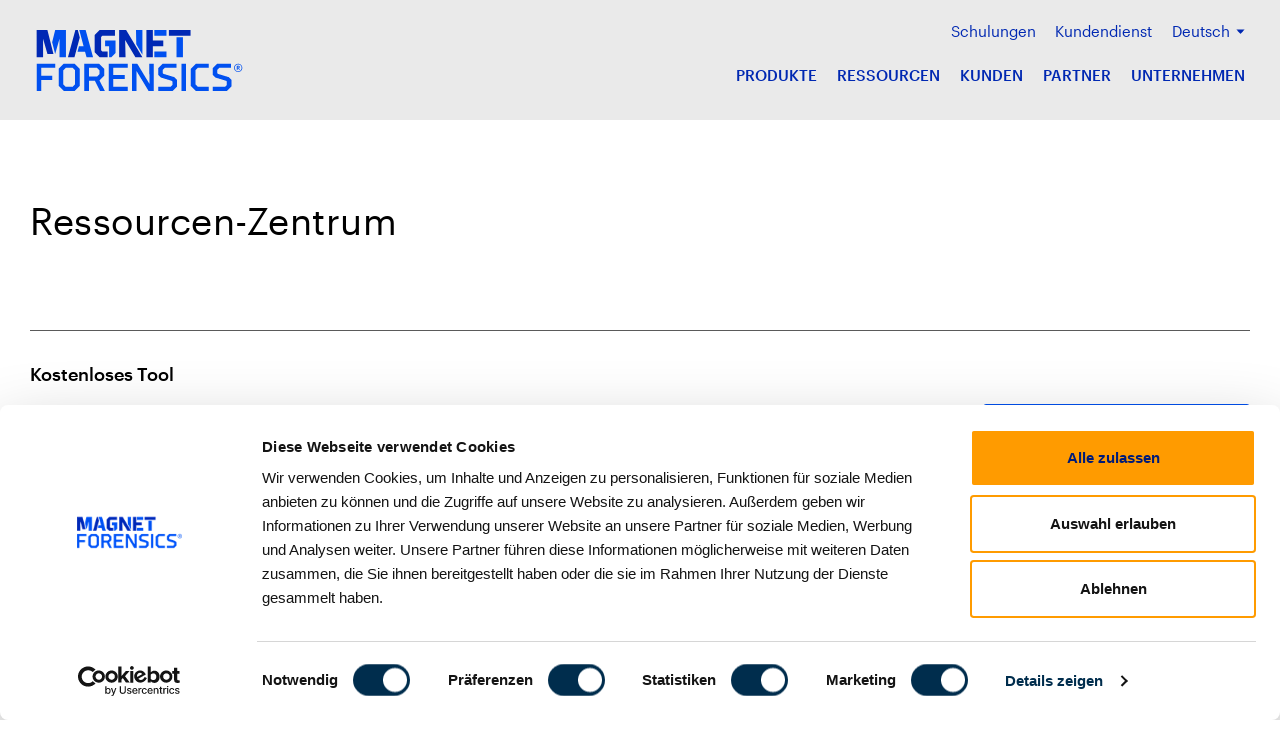

--- FILE ---
content_type: text/html; charset=UTF-8
request_url: https://www.magnetforensics.com/de/resources/magnet-dumpit-fuer-windows/
body_size: 76231
content:
<!doctype html>
<html lang="de-DE">
  <head>
  <meta charset="utf-8">
  <meta http-equiv="x-ua-compatible" content="ie=edge"><script type="text/javascript">(window.NREUM||(NREUM={})).init={privacy:{cookies_enabled:true},ajax:{deny_list:["bam.nr-data.net"]},feature_flags:["soft_nav"],distributed_tracing:{enabled:true}};(window.NREUM||(NREUM={})).loader_config={agentID:"1589046208",accountID:"6455130",trustKey:"6455130",xpid:"UgICVFdQCBABUVFVBAQOXlEI",licenseKey:"NRJS-04e104251359cbe3485",applicationID:"1507359859",browserID:"1589046208"};;/*! For license information please see nr-loader-spa-1.308.0.min.js.LICENSE.txt */
(()=>{var e,t,r={384:(e,t,r)=>{"use strict";r.d(t,{NT:()=>a,US:()=>u,Zm:()=>o,bQ:()=>d,dV:()=>c,pV:()=>l});var n=r(6154),i=r(1863),s=r(1910);const a={beacon:"bam.nr-data.net",errorBeacon:"bam.nr-data.net"};function o(){return n.gm.NREUM||(n.gm.NREUM={}),void 0===n.gm.newrelic&&(n.gm.newrelic=n.gm.NREUM),n.gm.NREUM}function c(){let e=o();return e.o||(e.o={ST:n.gm.setTimeout,SI:n.gm.setImmediate||n.gm.setInterval,CT:n.gm.clearTimeout,XHR:n.gm.XMLHttpRequest,REQ:n.gm.Request,EV:n.gm.Event,PR:n.gm.Promise,MO:n.gm.MutationObserver,FETCH:n.gm.fetch,WS:n.gm.WebSocket},(0,s.i)(...Object.values(e.o))),e}function d(e,t){let r=o();r.initializedAgents??={},t.initializedAt={ms:(0,i.t)(),date:new Date},r.initializedAgents[e]=t}function u(e,t){o()[e]=t}function l(){return function(){let e=o();const t=e.info||{};e.info={beacon:a.beacon,errorBeacon:a.errorBeacon,...t}}(),function(){let e=o();const t=e.init||{};e.init={...t}}(),c(),function(){let e=o();const t=e.loader_config||{};e.loader_config={...t}}(),o()}},782:(e,t,r)=>{"use strict";r.d(t,{T:()=>n});const n=r(860).K7.pageViewTiming},860:(e,t,r)=>{"use strict";r.d(t,{$J:()=>u,K7:()=>c,P3:()=>d,XX:()=>i,Yy:()=>o,df:()=>s,qY:()=>n,v4:()=>a});const n="events",i="jserrors",s="browser/blobs",a="rum",o="browser/logs",c={ajax:"ajax",genericEvents:"generic_events",jserrors:i,logging:"logging",metrics:"metrics",pageAction:"page_action",pageViewEvent:"page_view_event",pageViewTiming:"page_view_timing",sessionReplay:"session_replay",sessionTrace:"session_trace",softNav:"soft_navigations",spa:"spa"},d={[c.pageViewEvent]:1,[c.pageViewTiming]:2,[c.metrics]:3,[c.jserrors]:4,[c.spa]:5,[c.ajax]:6,[c.sessionTrace]:7,[c.softNav]:8,[c.sessionReplay]:9,[c.logging]:10,[c.genericEvents]:11},u={[c.pageViewEvent]:a,[c.pageViewTiming]:n,[c.ajax]:n,[c.spa]:n,[c.softNav]:n,[c.metrics]:i,[c.jserrors]:i,[c.sessionTrace]:s,[c.sessionReplay]:s,[c.logging]:o,[c.genericEvents]:"ins"}},944:(e,t,r)=>{"use strict";r.d(t,{R:()=>i});var n=r(3241);function i(e,t){"function"==typeof console.debug&&(console.debug("New Relic Warning: https://github.com/newrelic/newrelic-browser-agent/blob/main/docs/warning-codes.md#".concat(e),t),(0,n.W)({agentIdentifier:null,drained:null,type:"data",name:"warn",feature:"warn",data:{code:e,secondary:t}}))}},993:(e,t,r)=>{"use strict";r.d(t,{A$:()=>s,ET:()=>a,TZ:()=>o,p_:()=>i});var n=r(860);const i={ERROR:"ERROR",WARN:"WARN",INFO:"INFO",DEBUG:"DEBUG",TRACE:"TRACE"},s={OFF:0,ERROR:1,WARN:2,INFO:3,DEBUG:4,TRACE:5},a="log",o=n.K7.logging},1541:(e,t,r)=>{"use strict";r.d(t,{U:()=>i,f:()=>n});const n={MFE:"MFE",BA:"BA"};function i(e,t){if(2!==t?.harvestEndpointVersion)return{};const r=t.agentRef.runtime.appMetadata.agents[0].entityGuid;return e?{"source.id":e.id,"source.name":e.name,"source.type":e.type,"parent.id":e.parent?.id||r,"parent.type":e.parent?.type||n.BA}:{"entity.guid":r,appId:t.agentRef.info.applicationID}}},1687:(e,t,r)=>{"use strict";r.d(t,{Ak:()=>d,Ze:()=>h,x3:()=>u});var n=r(3241),i=r(7836),s=r(3606),a=r(860),o=r(2646);const c={};function d(e,t){const r={staged:!1,priority:a.P3[t]||0};l(e),c[e].get(t)||c[e].set(t,r)}function u(e,t){e&&c[e]&&(c[e].get(t)&&c[e].delete(t),p(e,t,!1),c[e].size&&f(e))}function l(e){if(!e)throw new Error("agentIdentifier required");c[e]||(c[e]=new Map)}function h(e="",t="feature",r=!1){if(l(e),!e||!c[e].get(t)||r)return p(e,t);c[e].get(t).staged=!0,f(e)}function f(e){const t=Array.from(c[e]);t.every(([e,t])=>t.staged)&&(t.sort((e,t)=>e[1].priority-t[1].priority),t.forEach(([t])=>{c[e].delete(t),p(e,t)}))}function p(e,t,r=!0){const a=e?i.ee.get(e):i.ee,c=s.i.handlers;if(!a.aborted&&a.backlog&&c){if((0,n.W)({agentIdentifier:e,type:"lifecycle",name:"drain",feature:t}),r){const e=a.backlog[t],r=c[t];if(r){for(let t=0;e&&t<e.length;++t)g(e[t],r);Object.entries(r).forEach(([e,t])=>{Object.values(t||{}).forEach(t=>{t[0]?.on&&t[0]?.context()instanceof o.y&&t[0].on(e,t[1])})})}}a.isolatedBacklog||delete c[t],a.backlog[t]=null,a.emit("drain-"+t,[])}}function g(e,t){var r=e[1];Object.values(t[r]||{}).forEach(t=>{var r=e[0];if(t[0]===r){var n=t[1],i=e[3],s=e[2];n.apply(i,s)}})}},1738:(e,t,r)=>{"use strict";r.d(t,{U:()=>f,Y:()=>h});var n=r(3241),i=r(9908),s=r(1863),a=r(944),o=r(5701),c=r(3969),d=r(8362),u=r(860),l=r(4261);function h(e,t,r,s){const h=s||r;!h||h[e]&&h[e]!==d.d.prototype[e]||(h[e]=function(){(0,i.p)(c.xV,["API/"+e+"/called"],void 0,u.K7.metrics,r.ee),(0,n.W)({agentIdentifier:r.agentIdentifier,drained:!!o.B?.[r.agentIdentifier],type:"data",name:"api",feature:l.Pl+e,data:{}});try{return t.apply(this,arguments)}catch(e){(0,a.R)(23,e)}})}function f(e,t,r,n,a){const o=e.info;null===r?delete o.jsAttributes[t]:o.jsAttributes[t]=r,(a||null===r)&&(0,i.p)(l.Pl+n,[(0,s.t)(),t,r],void 0,"session",e.ee)}},1741:(e,t,r)=>{"use strict";r.d(t,{W:()=>s});var n=r(944),i=r(4261);class s{#e(e,...t){if(this[e]!==s.prototype[e])return this[e](...t);(0,n.R)(35,e)}addPageAction(e,t){return this.#e(i.hG,e,t)}register(e){return this.#e(i.eY,e)}recordCustomEvent(e,t){return this.#e(i.fF,e,t)}setPageViewName(e,t){return this.#e(i.Fw,e,t)}setCustomAttribute(e,t,r){return this.#e(i.cD,e,t,r)}noticeError(e,t){return this.#e(i.o5,e,t)}setUserId(e,t=!1){return this.#e(i.Dl,e,t)}setApplicationVersion(e){return this.#e(i.nb,e)}setErrorHandler(e){return this.#e(i.bt,e)}addRelease(e,t){return this.#e(i.k6,e,t)}log(e,t){return this.#e(i.$9,e,t)}start(){return this.#e(i.d3)}finished(e){return this.#e(i.BL,e)}recordReplay(){return this.#e(i.CH)}pauseReplay(){return this.#e(i.Tb)}addToTrace(e){return this.#e(i.U2,e)}setCurrentRouteName(e){return this.#e(i.PA,e)}interaction(e){return this.#e(i.dT,e)}wrapLogger(e,t,r){return this.#e(i.Wb,e,t,r)}measure(e,t){return this.#e(i.V1,e,t)}consent(e){return this.#e(i.Pv,e)}}},1863:(e,t,r)=>{"use strict";function n(){return Math.floor(performance.now())}r.d(t,{t:()=>n})},1910:(e,t,r)=>{"use strict";r.d(t,{i:()=>s});var n=r(944);const i=new Map;function s(...e){return e.every(e=>{if(i.has(e))return i.get(e);const t="function"==typeof e?e.toString():"",r=t.includes("[native code]"),s=t.includes("nrWrapper");return r||s||(0,n.R)(64,e?.name||t),i.set(e,r),r})}},2555:(e,t,r)=>{"use strict";r.d(t,{D:()=>o,f:()=>a});var n=r(384),i=r(8122);const s={beacon:n.NT.beacon,errorBeacon:n.NT.errorBeacon,licenseKey:void 0,applicationID:void 0,sa:void 0,queueTime:void 0,applicationTime:void 0,ttGuid:void 0,user:void 0,account:void 0,product:void 0,extra:void 0,jsAttributes:{},userAttributes:void 0,atts:void 0,transactionName:void 0,tNamePlain:void 0};function a(e){try{return!!e.licenseKey&&!!e.errorBeacon&&!!e.applicationID}catch(e){return!1}}const o=e=>(0,i.a)(e,s)},2614:(e,t,r)=>{"use strict";r.d(t,{BB:()=>a,H3:()=>n,g:()=>d,iL:()=>c,tS:()=>o,uh:()=>i,wk:()=>s});const n="NRBA",i="SESSION",s=144e5,a=18e5,o={STARTED:"session-started",PAUSE:"session-pause",RESET:"session-reset",RESUME:"session-resume",UPDATE:"session-update"},c={SAME_TAB:"same-tab",CROSS_TAB:"cross-tab"},d={OFF:0,FULL:1,ERROR:2}},2646:(e,t,r)=>{"use strict";r.d(t,{y:()=>n});class n{constructor(e){this.contextId=e}}},2843:(e,t,r)=>{"use strict";r.d(t,{G:()=>s,u:()=>i});var n=r(3878);function i(e,t=!1,r,i){(0,n.DD)("visibilitychange",function(){if(t)return void("hidden"===document.visibilityState&&e());e(document.visibilityState)},r,i)}function s(e,t,r){(0,n.sp)("pagehide",e,t,r)}},3241:(e,t,r)=>{"use strict";r.d(t,{W:()=>s});var n=r(6154);const i="newrelic";function s(e={}){try{n.gm.dispatchEvent(new CustomEvent(i,{detail:e}))}catch(e){}}},3304:(e,t,r)=>{"use strict";r.d(t,{A:()=>s});var n=r(7836);const i=()=>{const e=new WeakSet;return(t,r)=>{if("object"==typeof r&&null!==r){if(e.has(r))return;e.add(r)}return r}};function s(e){try{return JSON.stringify(e,i())??""}catch(e){try{n.ee.emit("internal-error",[e])}catch(e){}return""}}},3333:(e,t,r)=>{"use strict";r.d(t,{$v:()=>u,TZ:()=>n,Xh:()=>c,Zp:()=>i,kd:()=>d,mq:()=>o,nf:()=>a,qN:()=>s});const n=r(860).K7.genericEvents,i=["auxclick","click","copy","keydown","paste","scrollend"],s=["focus","blur"],a=4,o=1e3,c=2e3,d=["PageAction","UserAction","BrowserPerformance"],u={RESOURCES:"experimental.resources",REGISTER:"register"}},3434:(e,t,r)=>{"use strict";r.d(t,{Jt:()=>s,YM:()=>d});var n=r(7836),i=r(5607);const s="nr@original:".concat(i.W),a=50;var o=Object.prototype.hasOwnProperty,c=!1;function d(e,t){return e||(e=n.ee),r.inPlace=function(e,t,n,i,s){n||(n="");const a="-"===n.charAt(0);for(let o=0;o<t.length;o++){const c=t[o],d=e[c];l(d)||(e[c]=r(d,a?c+n:n,i,c,s))}},r.flag=s,r;function r(t,r,n,c,d){return l(t)?t:(r||(r=""),nrWrapper[s]=t,function(e,t,r){if(Object.defineProperty&&Object.keys)try{return Object.keys(e).forEach(function(r){Object.defineProperty(t,r,{get:function(){return e[r]},set:function(t){return e[r]=t,t}})}),t}catch(e){u([e],r)}for(var n in e)o.call(e,n)&&(t[n]=e[n])}(t,nrWrapper,e),nrWrapper);function nrWrapper(){var s,o,l,h;let f;try{o=this,s=[...arguments],l="function"==typeof n?n(s,o):n||{}}catch(t){u([t,"",[s,o,c],l],e)}i(r+"start",[s,o,c],l,d);const p=performance.now();let g;try{return h=t.apply(o,s),g=performance.now(),h}catch(e){throw g=performance.now(),i(r+"err",[s,o,e],l,d),f=e,f}finally{const e=g-p,t={start:p,end:g,duration:e,isLongTask:e>=a,methodName:c,thrownError:f};t.isLongTask&&i("long-task",[t,o],l,d),i(r+"end",[s,o,h],l,d)}}}function i(r,n,i,s){if(!c||t){var a=c;c=!0;try{e.emit(r,n,i,t,s)}catch(t){u([t,r,n,i],e)}c=a}}}function u(e,t){t||(t=n.ee);try{t.emit("internal-error",e)}catch(e){}}function l(e){return!(e&&"function"==typeof e&&e.apply&&!e[s])}},3606:(e,t,r)=>{"use strict";r.d(t,{i:()=>s});var n=r(9908);s.on=a;var i=s.handlers={};function s(e,t,r,s){a(s||n.d,i,e,t,r)}function a(e,t,r,i,s){s||(s="feature"),e||(e=n.d);var a=t[s]=t[s]||{};(a[r]=a[r]||[]).push([e,i])}},3738:(e,t,r)=>{"use strict";r.d(t,{He:()=>i,Kp:()=>o,Lc:()=>d,Rz:()=>u,TZ:()=>n,bD:()=>s,d3:()=>a,jx:()=>l,sl:()=>h,uP:()=>c});const n=r(860).K7.sessionTrace,i="bstResource",s="resource",a="-start",o="-end",c="fn"+a,d="fn"+o,u="pushState",l=1e3,h=3e4},3785:(e,t,r)=>{"use strict";r.d(t,{R:()=>c,b:()=>d});var n=r(9908),i=r(1863),s=r(860),a=r(3969),o=r(993);function c(e,t,r={},c=o.p_.INFO,d=!0,u,l=(0,i.t)()){(0,n.p)(a.xV,["API/logging/".concat(c.toLowerCase(),"/called")],void 0,s.K7.metrics,e),(0,n.p)(o.ET,[l,t,r,c,d,u],void 0,s.K7.logging,e)}function d(e){return"string"==typeof e&&Object.values(o.p_).some(t=>t===e.toUpperCase().trim())}},3878:(e,t,r)=>{"use strict";function n(e,t){return{capture:e,passive:!1,signal:t}}function i(e,t,r=!1,i){window.addEventListener(e,t,n(r,i))}function s(e,t,r=!1,i){document.addEventListener(e,t,n(r,i))}r.d(t,{DD:()=>s,jT:()=>n,sp:()=>i})},3962:(e,t,r)=>{"use strict";r.d(t,{AM:()=>a,O2:()=>l,OV:()=>s,Qu:()=>h,TZ:()=>c,ih:()=>f,pP:()=>o,t1:()=>u,tC:()=>i,wD:()=>d});var n=r(860);const i=["click","keydown","submit"],s="popstate",a="api",o="initialPageLoad",c=n.K7.softNav,d=5e3,u=500,l={INITIAL_PAGE_LOAD:"",ROUTE_CHANGE:1,UNSPECIFIED:2},h={INTERACTION:1,AJAX:2,CUSTOM_END:3,CUSTOM_TRACER:4},f={IP:"in progress",PF:"pending finish",FIN:"finished",CAN:"cancelled"}},3969:(e,t,r)=>{"use strict";r.d(t,{TZ:()=>n,XG:()=>o,rs:()=>i,xV:()=>a,z_:()=>s});const n=r(860).K7.metrics,i="sm",s="cm",a="storeSupportabilityMetrics",o="storeEventMetrics"},4234:(e,t,r)=>{"use strict";r.d(t,{W:()=>s});var n=r(7836),i=r(1687);class s{constructor(e,t){this.agentIdentifier=e,this.ee=n.ee.get(e),this.featureName=t,this.blocked=!1}deregisterDrain(){(0,i.x3)(this.agentIdentifier,this.featureName)}}},4261:(e,t,r)=>{"use strict";r.d(t,{$9:()=>u,BL:()=>c,CH:()=>p,Dl:()=>R,Fw:()=>w,PA:()=>v,Pl:()=>n,Pv:()=>A,Tb:()=>h,U2:()=>a,V1:()=>E,Wb:()=>T,bt:()=>y,cD:()=>b,d3:()=>x,dT:()=>d,eY:()=>g,fF:()=>f,hG:()=>s,hw:()=>i,k6:()=>o,nb:()=>m,o5:()=>l});const n="api-",i=n+"ixn-",s="addPageAction",a="addToTrace",o="addRelease",c="finished",d="interaction",u="log",l="noticeError",h="pauseReplay",f="recordCustomEvent",p="recordReplay",g="register",m="setApplicationVersion",v="setCurrentRouteName",b="setCustomAttribute",y="setErrorHandler",w="setPageViewName",R="setUserId",x="start",T="wrapLogger",E="measure",A="consent"},5205:(e,t,r)=>{"use strict";r.d(t,{j:()=>S});var n=r(384),i=r(1741);var s=r(2555),a=r(3333);const o=e=>{if(!e||"string"!=typeof e)return!1;try{document.createDocumentFragment().querySelector(e)}catch{return!1}return!0};var c=r(2614),d=r(944),u=r(8122);const l="[data-nr-mask]",h=e=>(0,u.a)(e,(()=>{const e={feature_flags:[],experimental:{allow_registered_children:!1,resources:!1},mask_selector:"*",block_selector:"[data-nr-block]",mask_input_options:{color:!1,date:!1,"datetime-local":!1,email:!1,month:!1,number:!1,range:!1,search:!1,tel:!1,text:!1,time:!1,url:!1,week:!1,textarea:!1,select:!1,password:!0}};return{ajax:{deny_list:void 0,block_internal:!0,enabled:!0,autoStart:!0},api:{get allow_registered_children(){return e.feature_flags.includes(a.$v.REGISTER)||e.experimental.allow_registered_children},set allow_registered_children(t){e.experimental.allow_registered_children=t},duplicate_registered_data:!1},browser_consent_mode:{enabled:!1},distributed_tracing:{enabled:void 0,exclude_newrelic_header:void 0,cors_use_newrelic_header:void 0,cors_use_tracecontext_headers:void 0,allowed_origins:void 0},get feature_flags(){return e.feature_flags},set feature_flags(t){e.feature_flags=t},generic_events:{enabled:!0,autoStart:!0},harvest:{interval:30},jserrors:{enabled:!0,autoStart:!0},logging:{enabled:!0,autoStart:!0},metrics:{enabled:!0,autoStart:!0},obfuscate:void 0,page_action:{enabled:!0},page_view_event:{enabled:!0,autoStart:!0},page_view_timing:{enabled:!0,autoStart:!0},performance:{capture_marks:!1,capture_measures:!1,capture_detail:!0,resources:{get enabled(){return e.feature_flags.includes(a.$v.RESOURCES)||e.experimental.resources},set enabled(t){e.experimental.resources=t},asset_types:[],first_party_domains:[],ignore_newrelic:!0}},privacy:{cookies_enabled:!0},proxy:{assets:void 0,beacon:void 0},session:{expiresMs:c.wk,inactiveMs:c.BB},session_replay:{autoStart:!0,enabled:!1,preload:!1,sampling_rate:10,error_sampling_rate:100,collect_fonts:!1,inline_images:!1,fix_stylesheets:!0,mask_all_inputs:!0,get mask_text_selector(){return e.mask_selector},set mask_text_selector(t){o(t)?e.mask_selector="".concat(t,",").concat(l):""===t||null===t?e.mask_selector=l:(0,d.R)(5,t)},get block_class(){return"nr-block"},get ignore_class(){return"nr-ignore"},get mask_text_class(){return"nr-mask"},get block_selector(){return e.block_selector},set block_selector(t){o(t)?e.block_selector+=",".concat(t):""!==t&&(0,d.R)(6,t)},get mask_input_options(){return e.mask_input_options},set mask_input_options(t){t&&"object"==typeof t?e.mask_input_options={...t,password:!0}:(0,d.R)(7,t)}},session_trace:{enabled:!0,autoStart:!0},soft_navigations:{enabled:!0,autoStart:!0},spa:{enabled:!0,autoStart:!0},ssl:void 0,user_actions:{enabled:!0,elementAttributes:["id","className","tagName","type"]}}})());var f=r(6154),p=r(9324);let g=0;const m={buildEnv:p.F3,distMethod:p.Xs,version:p.xv,originTime:f.WN},v={consented:!1},b={appMetadata:{},get consented(){return this.session?.state?.consent||v.consented},set consented(e){v.consented=e},customTransaction:void 0,denyList:void 0,disabled:!1,harvester:void 0,isolatedBacklog:!1,isRecording:!1,loaderType:void 0,maxBytes:3e4,obfuscator:void 0,onerror:void 0,ptid:void 0,releaseIds:{},session:void 0,timeKeeper:void 0,registeredEntities:[],jsAttributesMetadata:{bytes:0},get harvestCount(){return++g}},y=e=>{const t=(0,u.a)(e,b),r=Object.keys(m).reduce((e,t)=>(e[t]={value:m[t],writable:!1,configurable:!0,enumerable:!0},e),{});return Object.defineProperties(t,r)};var w=r(5701);const R=e=>{const t=e.startsWith("http");e+="/",r.p=t?e:"https://"+e};var x=r(7836),T=r(3241);const E={accountID:void 0,trustKey:void 0,agentID:void 0,licenseKey:void 0,applicationID:void 0,xpid:void 0},A=e=>(0,u.a)(e,E),_=new Set;function S(e,t={},r,a){let{init:o,info:c,loader_config:d,runtime:u={},exposed:l=!0}=t;if(!c){const e=(0,n.pV)();o=e.init,c=e.info,d=e.loader_config}e.init=h(o||{}),e.loader_config=A(d||{}),c.jsAttributes??={},f.bv&&(c.jsAttributes.isWorker=!0),e.info=(0,s.D)(c);const p=e.init,g=[c.beacon,c.errorBeacon];_.has(e.agentIdentifier)||(p.proxy.assets&&(R(p.proxy.assets),g.push(p.proxy.assets)),p.proxy.beacon&&g.push(p.proxy.beacon),e.beacons=[...g],function(e){const t=(0,n.pV)();Object.getOwnPropertyNames(i.W.prototype).forEach(r=>{const n=i.W.prototype[r];if("function"!=typeof n||"constructor"===n)return;let s=t[r];e[r]&&!1!==e.exposed&&"micro-agent"!==e.runtime?.loaderType&&(t[r]=(...t)=>{const n=e[r](...t);return s?s(...t):n})})}(e),(0,n.US)("activatedFeatures",w.B)),u.denyList=[...p.ajax.deny_list||[],...p.ajax.block_internal?g:[]],u.ptid=e.agentIdentifier,u.loaderType=r,e.runtime=y(u),_.has(e.agentIdentifier)||(e.ee=x.ee.get(e.agentIdentifier),e.exposed=l,(0,T.W)({agentIdentifier:e.agentIdentifier,drained:!!w.B?.[e.agentIdentifier],type:"lifecycle",name:"initialize",feature:void 0,data:e.config})),_.add(e.agentIdentifier)}},5270:(e,t,r)=>{"use strict";r.d(t,{Aw:()=>a,SR:()=>s,rF:()=>o});var n=r(384),i=r(7767);function s(e){return!!(0,n.dV)().o.MO&&(0,i.V)(e)&&!0===e?.session_trace.enabled}function a(e){return!0===e?.session_replay.preload&&s(e)}function o(e,t){try{if("string"==typeof t?.type){if("password"===t.type.toLowerCase())return"*".repeat(e?.length||0);if(void 0!==t?.dataset?.nrUnmask||t?.classList?.contains("nr-unmask"))return e}}catch(e){}return"string"==typeof e?e.replace(/[\S]/g,"*"):"*".repeat(e?.length||0)}},5289:(e,t,r)=>{"use strict";r.d(t,{GG:()=>a,Qr:()=>c,sB:()=>o});var n=r(3878),i=r(6389);function s(){return"undefined"==typeof document||"complete"===document.readyState}function a(e,t){if(s())return e();const r=(0,i.J)(e),a=setInterval(()=>{s()&&(clearInterval(a),r())},500);(0,n.sp)("load",r,t)}function o(e){if(s())return e();(0,n.DD)("DOMContentLoaded",e)}function c(e){if(s())return e();(0,n.sp)("popstate",e)}},5607:(e,t,r)=>{"use strict";r.d(t,{W:()=>n});const n=(0,r(9566).bz)()},5701:(e,t,r)=>{"use strict";r.d(t,{B:()=>s,t:()=>a});var n=r(3241);const i=new Set,s={};function a(e,t){const r=t.agentIdentifier;s[r]??={},e&&"object"==typeof e&&(i.has(r)||(t.ee.emit("rumresp",[e]),s[r]=e,i.add(r),(0,n.W)({agentIdentifier:r,loaded:!0,drained:!0,type:"lifecycle",name:"load",feature:void 0,data:e})))}},6154:(e,t,r)=>{"use strict";r.d(t,{OF:()=>d,RI:()=>i,WN:()=>h,bv:()=>s,eN:()=>f,gm:()=>a,lR:()=>l,m:()=>c,mw:()=>o,sb:()=>u});var n=r(1863);const i="undefined"!=typeof window&&!!window.document,s="undefined"!=typeof WorkerGlobalScope&&("undefined"!=typeof self&&self instanceof WorkerGlobalScope&&self.navigator instanceof WorkerNavigator||"undefined"!=typeof globalThis&&globalThis instanceof WorkerGlobalScope&&globalThis.navigator instanceof WorkerNavigator),a=i?window:"undefined"!=typeof WorkerGlobalScope&&("undefined"!=typeof self&&self instanceof WorkerGlobalScope&&self||"undefined"!=typeof globalThis&&globalThis instanceof WorkerGlobalScope&&globalThis),o=Boolean("hidden"===a?.document?.visibilityState),c=""+a?.location,d=/iPad|iPhone|iPod/.test(a.navigator?.userAgent),u=d&&"undefined"==typeof SharedWorker,l=(()=>{const e=a.navigator?.userAgent?.match(/Firefox[/\s](\d+\.\d+)/);return Array.isArray(e)&&e.length>=2?+e[1]:0})(),h=Date.now()-(0,n.t)(),f=()=>"undefined"!=typeof PerformanceNavigationTiming&&a?.performance?.getEntriesByType("navigation")?.[0]?.responseStart},6344:(e,t,r)=>{"use strict";r.d(t,{BB:()=>u,Qb:()=>l,TZ:()=>i,Ug:()=>a,Vh:()=>s,_s:()=>o,bc:()=>d,yP:()=>c});var n=r(2614);const i=r(860).K7.sessionReplay,s="errorDuringReplay",a=.12,o={DomContentLoaded:0,Load:1,FullSnapshot:2,IncrementalSnapshot:3,Meta:4,Custom:5},c={[n.g.ERROR]:15e3,[n.g.FULL]:3e5,[n.g.OFF]:0},d={RESET:{message:"Session was reset",sm:"Reset"},IMPORT:{message:"Recorder failed to import",sm:"Import"},TOO_MANY:{message:"429: Too Many Requests",sm:"Too-Many"},TOO_BIG:{message:"Payload was too large",sm:"Too-Big"},CROSS_TAB:{message:"Session Entity was set to OFF on another tab",sm:"Cross-Tab"},ENTITLEMENTS:{message:"Session Replay is not allowed and will not be started",sm:"Entitlement"}},u=5e3,l={API:"api",RESUME:"resume",SWITCH_TO_FULL:"switchToFull",INITIALIZE:"initialize",PRELOAD:"preload"}},6389:(e,t,r)=>{"use strict";function n(e,t=500,r={}){const n=r?.leading||!1;let i;return(...r)=>{n&&void 0===i&&(e.apply(this,r),i=setTimeout(()=>{i=clearTimeout(i)},t)),n||(clearTimeout(i),i=setTimeout(()=>{e.apply(this,r)},t))}}function i(e){let t=!1;return(...r)=>{t||(t=!0,e.apply(this,r))}}r.d(t,{J:()=>i,s:()=>n})},6630:(e,t,r)=>{"use strict";r.d(t,{T:()=>n});const n=r(860).K7.pageViewEvent},6774:(e,t,r)=>{"use strict";r.d(t,{T:()=>n});const n=r(860).K7.jserrors},7295:(e,t,r)=>{"use strict";r.d(t,{Xv:()=>a,gX:()=>i,iW:()=>s});var n=[];function i(e){if(!e||s(e))return!1;if(0===n.length)return!0;if("*"===n[0].hostname)return!1;for(var t=0;t<n.length;t++){var r=n[t];if(r.hostname.test(e.hostname)&&r.pathname.test(e.pathname))return!1}return!0}function s(e){return void 0===e.hostname}function a(e){if(n=[],e&&e.length)for(var t=0;t<e.length;t++){let r=e[t];if(!r)continue;if("*"===r)return void(n=[{hostname:"*"}]);0===r.indexOf("http://")?r=r.substring(7):0===r.indexOf("https://")&&(r=r.substring(8));const i=r.indexOf("/");let s,a;i>0?(s=r.substring(0,i),a=r.substring(i)):(s=r,a="*");let[c]=s.split(":");n.push({hostname:o(c),pathname:o(a,!0)})}}function o(e,t=!1){const r=e.replace(/[.+?^${}()|[\]\\]/g,e=>"\\"+e).replace(/\*/g,".*?");return new RegExp((t?"^":"")+r+"$")}},7485:(e,t,r)=>{"use strict";r.d(t,{D:()=>i});var n=r(6154);function i(e){if(0===(e||"").indexOf("data:"))return{protocol:"data"};try{const t=new URL(e,location.href),r={port:t.port,hostname:t.hostname,pathname:t.pathname,search:t.search,protocol:t.protocol.slice(0,t.protocol.indexOf(":")),sameOrigin:t.protocol===n.gm?.location?.protocol&&t.host===n.gm?.location?.host};return r.port&&""!==r.port||("http:"===t.protocol&&(r.port="80"),"https:"===t.protocol&&(r.port="443")),r.pathname&&""!==r.pathname?r.pathname.startsWith("/")||(r.pathname="/".concat(r.pathname)):r.pathname="/",r}catch(e){return{}}}},7699:(e,t,r)=>{"use strict";r.d(t,{It:()=>s,KC:()=>o,No:()=>i,qh:()=>a});var n=r(860);const i=16e3,s=1e6,a="SESSION_ERROR",o={[n.K7.logging]:!0,[n.K7.genericEvents]:!1,[n.K7.jserrors]:!1,[n.K7.ajax]:!1}},7767:(e,t,r)=>{"use strict";r.d(t,{V:()=>i});var n=r(6154);const i=e=>n.RI&&!0===e?.privacy.cookies_enabled},7836:(e,t,r)=>{"use strict";r.d(t,{P:()=>o,ee:()=>c});var n=r(384),i=r(8990),s=r(2646),a=r(5607);const o="nr@context:".concat(a.W),c=function e(t,r){var n={},a={},u={},l=!1;try{l=16===r.length&&d.initializedAgents?.[r]?.runtime.isolatedBacklog}catch(e){}var h={on:p,addEventListener:p,removeEventListener:function(e,t){var r=n[e];if(!r)return;for(var i=0;i<r.length;i++)r[i]===t&&r.splice(i,1)},emit:function(e,r,n,i,s){!1!==s&&(s=!0);if(c.aborted&&!i)return;t&&s&&t.emit(e,r,n);var o=f(n);g(e).forEach(e=>{e.apply(o,r)});var d=v()[a[e]];d&&d.push([h,e,r,o]);return o},get:m,listeners:g,context:f,buffer:function(e,t){const r=v();if(t=t||"feature",h.aborted)return;Object.entries(e||{}).forEach(([e,n])=>{a[n]=t,t in r||(r[t]=[])})},abort:function(){h._aborted=!0,Object.keys(h.backlog).forEach(e=>{delete h.backlog[e]})},isBuffering:function(e){return!!v()[a[e]]},debugId:r,backlog:l?{}:t&&"object"==typeof t.backlog?t.backlog:{},isolatedBacklog:l};return Object.defineProperty(h,"aborted",{get:()=>{let e=h._aborted||!1;return e||(t&&(e=t.aborted),e)}}),h;function f(e){return e&&e instanceof s.y?e:e?(0,i.I)(e,o,()=>new s.y(o)):new s.y(o)}function p(e,t){n[e]=g(e).concat(t)}function g(e){return n[e]||[]}function m(t){return u[t]=u[t]||e(h,t)}function v(){return h.backlog}}(void 0,"globalEE"),d=(0,n.Zm)();d.ee||(d.ee=c)},8122:(e,t,r)=>{"use strict";r.d(t,{a:()=>i});var n=r(944);function i(e,t){try{if(!e||"object"!=typeof e)return(0,n.R)(3);if(!t||"object"!=typeof t)return(0,n.R)(4);const r=Object.create(Object.getPrototypeOf(t),Object.getOwnPropertyDescriptors(t)),s=0===Object.keys(r).length?e:r;for(let a in s)if(void 0!==e[a])try{if(null===e[a]){r[a]=null;continue}Array.isArray(e[a])&&Array.isArray(t[a])?r[a]=Array.from(new Set([...e[a],...t[a]])):"object"==typeof e[a]&&"object"==typeof t[a]?r[a]=i(e[a],t[a]):r[a]=e[a]}catch(e){r[a]||(0,n.R)(1,e)}return r}catch(e){(0,n.R)(2,e)}}},8139:(e,t,r)=>{"use strict";r.d(t,{u:()=>h});var n=r(7836),i=r(3434),s=r(8990),a=r(6154);const o={},c=a.gm.XMLHttpRequest,d="addEventListener",u="removeEventListener",l="nr@wrapped:".concat(n.P);function h(e){var t=function(e){return(e||n.ee).get("events")}(e);if(o[t.debugId]++)return t;o[t.debugId]=1;var r=(0,i.YM)(t,!0);function h(e){r.inPlace(e,[d,u],"-",p)}function p(e,t){return e[1]}return"getPrototypeOf"in Object&&(a.RI&&f(document,h),c&&f(c.prototype,h),f(a.gm,h)),t.on(d+"-start",function(e,t){var n=e[1];if(null!==n&&("function"==typeof n||"object"==typeof n)&&"newrelic"!==e[0]){var i=(0,s.I)(n,l,function(){var e={object:function(){if("function"!=typeof n.handleEvent)return;return n.handleEvent.apply(n,arguments)},function:n}[typeof n];return e?r(e,"fn-",null,e.name||"anonymous"):n});this.wrapped=e[1]=i}}),t.on(u+"-start",function(e){e[1]=this.wrapped||e[1]}),t}function f(e,t,...r){let n=e;for(;"object"==typeof n&&!Object.prototype.hasOwnProperty.call(n,d);)n=Object.getPrototypeOf(n);n&&t(n,...r)}},8362:(e,t,r)=>{"use strict";r.d(t,{d:()=>s});var n=r(9566),i=r(1741);class s extends i.W{agentIdentifier=(0,n.LA)(16)}},8374:(e,t,r)=>{r.nc=(()=>{try{return document?.currentScript?.nonce}catch(e){}return""})()},8990:(e,t,r)=>{"use strict";r.d(t,{I:()=>i});var n=Object.prototype.hasOwnProperty;function i(e,t,r){if(n.call(e,t))return e[t];var i=r();if(Object.defineProperty&&Object.keys)try{return Object.defineProperty(e,t,{value:i,writable:!0,enumerable:!1}),i}catch(e){}return e[t]=i,i}},9119:(e,t,r)=>{"use strict";r.d(t,{L:()=>s});var n=/([^?#]*)[^#]*(#[^?]*|$).*/,i=/([^?#]*)().*/;function s(e,t){return e?e.replace(t?n:i,"$1$2"):e}},9300:(e,t,r)=>{"use strict";r.d(t,{T:()=>n});const n=r(860).K7.ajax},9324:(e,t,r)=>{"use strict";r.d(t,{AJ:()=>a,F3:()=>i,Xs:()=>s,Yq:()=>o,xv:()=>n});const n="1.308.0",i="PROD",s="CDN",a="@newrelic/rrweb",o="1.0.1"},9566:(e,t,r)=>{"use strict";r.d(t,{LA:()=>o,ZF:()=>c,bz:()=>a,el:()=>d});var n=r(6154);const i="xxxxxxxx-xxxx-4xxx-yxxx-xxxxxxxxxxxx";function s(e,t){return e?15&e[t]:16*Math.random()|0}function a(){const e=n.gm?.crypto||n.gm?.msCrypto;let t,r=0;return e&&e.getRandomValues&&(t=e.getRandomValues(new Uint8Array(30))),i.split("").map(e=>"x"===e?s(t,r++).toString(16):"y"===e?(3&s()|8).toString(16):e).join("")}function o(e){const t=n.gm?.crypto||n.gm?.msCrypto;let r,i=0;t&&t.getRandomValues&&(r=t.getRandomValues(new Uint8Array(e)));const a=[];for(var o=0;o<e;o++)a.push(s(r,i++).toString(16));return a.join("")}function c(){return o(16)}function d(){return o(32)}},9908:(e,t,r)=>{"use strict";r.d(t,{d:()=>n,p:()=>i});var n=r(7836).ee.get("handle");function i(e,t,r,i,s){s?(s.buffer([e],i),s.emit(e,t,r)):(n.buffer([e],i),n.emit(e,t,r))}}},n={};function i(e){var t=n[e];if(void 0!==t)return t.exports;var s=n[e]={exports:{}};return r[e](s,s.exports,i),s.exports}i.m=r,i.d=(e,t)=>{for(var r in t)i.o(t,r)&&!i.o(e,r)&&Object.defineProperty(e,r,{enumerable:!0,get:t[r]})},i.f={},i.e=e=>Promise.all(Object.keys(i.f).reduce((t,r)=>(i.f[r](e,t),t),[])),i.u=e=>({212:"nr-spa-compressor",249:"nr-spa-recorder",478:"nr-spa"}[e]+"-1.308.0.min.js"),i.o=(e,t)=>Object.prototype.hasOwnProperty.call(e,t),e={},t="NRBA-1.308.0.PROD:",i.l=(r,n,s,a)=>{if(e[r])e[r].push(n);else{var o,c;if(void 0!==s)for(var d=document.getElementsByTagName("script"),u=0;u<d.length;u++){var l=d[u];if(l.getAttribute("src")==r||l.getAttribute("data-webpack")==t+s){o=l;break}}if(!o){c=!0;var h={478:"sha512-RSfSVnmHk59T/uIPbdSE0LPeqcEdF4/+XhfJdBuccH5rYMOEZDhFdtnh6X6nJk7hGpzHd9Ujhsy7lZEz/ORYCQ==",249:"sha512-ehJXhmntm85NSqW4MkhfQqmeKFulra3klDyY0OPDUE+sQ3GokHlPh1pmAzuNy//3j4ac6lzIbmXLvGQBMYmrkg==",212:"sha512-B9h4CR46ndKRgMBcK+j67uSR2RCnJfGefU+A7FrgR/k42ovXy5x/MAVFiSvFxuVeEk/pNLgvYGMp1cBSK/G6Fg=="};(o=document.createElement("script")).charset="utf-8",i.nc&&o.setAttribute("nonce",i.nc),o.setAttribute("data-webpack",t+s),o.src=r,0!==o.src.indexOf(window.location.origin+"/")&&(o.crossOrigin="anonymous"),h[a]&&(o.integrity=h[a])}e[r]=[n];var f=(t,n)=>{o.onerror=o.onload=null,clearTimeout(p);var i=e[r];if(delete e[r],o.parentNode&&o.parentNode.removeChild(o),i&&i.forEach(e=>e(n)),t)return t(n)},p=setTimeout(f.bind(null,void 0,{type:"timeout",target:o}),12e4);o.onerror=f.bind(null,o.onerror),o.onload=f.bind(null,o.onload),c&&document.head.appendChild(o)}},i.r=e=>{"undefined"!=typeof Symbol&&Symbol.toStringTag&&Object.defineProperty(e,Symbol.toStringTag,{value:"Module"}),Object.defineProperty(e,"__esModule",{value:!0})},i.p="https://js-agent.newrelic.com/",(()=>{var e={38:0,788:0};i.f.j=(t,r)=>{var n=i.o(e,t)?e[t]:void 0;if(0!==n)if(n)r.push(n[2]);else{var s=new Promise((r,i)=>n=e[t]=[r,i]);r.push(n[2]=s);var a=i.p+i.u(t),o=new Error;i.l(a,r=>{if(i.o(e,t)&&(0!==(n=e[t])&&(e[t]=void 0),n)){var s=r&&("load"===r.type?"missing":r.type),a=r&&r.target&&r.target.src;o.message="Loading chunk "+t+" failed: ("+s+": "+a+")",o.name="ChunkLoadError",o.type=s,o.request=a,n[1](o)}},"chunk-"+t,t)}};var t=(t,r)=>{var n,s,[a,o,c]=r,d=0;if(a.some(t=>0!==e[t])){for(n in o)i.o(o,n)&&(i.m[n]=o[n]);if(c)c(i)}for(t&&t(r);d<a.length;d++)s=a[d],i.o(e,s)&&e[s]&&e[s][0](),e[s]=0},r=self["webpackChunk:NRBA-1.308.0.PROD"]=self["webpackChunk:NRBA-1.308.0.PROD"]||[];r.forEach(t.bind(null,0)),r.push=t.bind(null,r.push.bind(r))})(),(()=>{"use strict";i(8374);var e=i(8362),t=i(860);const r=Object.values(t.K7);var n=i(5205);var s=i(9908),a=i(1863),o=i(4261),c=i(1738);var d=i(1687),u=i(4234),l=i(5289),h=i(6154),f=i(944),p=i(5270),g=i(7767),m=i(6389),v=i(7699);class b extends u.W{constructor(e,t){super(e.agentIdentifier,t),this.agentRef=e,this.abortHandler=void 0,this.featAggregate=void 0,this.loadedSuccessfully=void 0,this.onAggregateImported=new Promise(e=>{this.loadedSuccessfully=e}),this.deferred=Promise.resolve(),!1===e.init[this.featureName].autoStart?this.deferred=new Promise((t,r)=>{this.ee.on("manual-start-all",(0,m.J)(()=>{(0,d.Ak)(e.agentIdentifier,this.featureName),t()}))}):(0,d.Ak)(e.agentIdentifier,t)}importAggregator(e,t,r={}){if(this.featAggregate)return;const n=async()=>{let n;await this.deferred;try{if((0,g.V)(e.init)){const{setupAgentSession:t}=await i.e(478).then(i.bind(i,8766));n=t(e)}}catch(e){(0,f.R)(20,e),this.ee.emit("internal-error",[e]),(0,s.p)(v.qh,[e],void 0,this.featureName,this.ee)}try{if(!this.#t(this.featureName,n,e.init))return(0,d.Ze)(this.agentIdentifier,this.featureName),void this.loadedSuccessfully(!1);const{Aggregate:i}=await t();this.featAggregate=new i(e,r),e.runtime.harvester.initializedAggregates.push(this.featAggregate),this.loadedSuccessfully(!0)}catch(e){(0,f.R)(34,e),this.abortHandler?.(),(0,d.Ze)(this.agentIdentifier,this.featureName,!0),this.loadedSuccessfully(!1),this.ee&&this.ee.abort()}};h.RI?(0,l.GG)(()=>n(),!0):n()}#t(e,r,n){if(this.blocked)return!1;switch(e){case t.K7.sessionReplay:return(0,p.SR)(n)&&!!r;case t.K7.sessionTrace:return!!r;default:return!0}}}var y=i(6630),w=i(2614),R=i(3241);class x extends b{static featureName=y.T;constructor(e){var t;super(e,y.T),this.setupInspectionEvents(e.agentIdentifier),t=e,(0,c.Y)(o.Fw,function(e,r){"string"==typeof e&&("/"!==e.charAt(0)&&(e="/"+e),t.runtime.customTransaction=(r||"http://custom.transaction")+e,(0,s.p)(o.Pl+o.Fw,[(0,a.t)()],void 0,void 0,t.ee))},t),this.importAggregator(e,()=>i.e(478).then(i.bind(i,2467)))}setupInspectionEvents(e){const t=(t,r)=>{t&&(0,R.W)({agentIdentifier:e,timeStamp:t.timeStamp,loaded:"complete"===t.target.readyState,type:"window",name:r,data:t.target.location+""})};(0,l.sB)(e=>{t(e,"DOMContentLoaded")}),(0,l.GG)(e=>{t(e,"load")}),(0,l.Qr)(e=>{t(e,"navigate")}),this.ee.on(w.tS.UPDATE,(t,r)=>{(0,R.W)({agentIdentifier:e,type:"lifecycle",name:"session",data:r})})}}var T=i(384);class E extends e.d{constructor(e){var t;(super(),h.gm)?(this.features={},(0,T.bQ)(this.agentIdentifier,this),this.desiredFeatures=new Set(e.features||[]),this.desiredFeatures.add(x),(0,n.j)(this,e,e.loaderType||"agent"),t=this,(0,c.Y)(o.cD,function(e,r,n=!1){if("string"==typeof e){if(["string","number","boolean"].includes(typeof r)||null===r)return(0,c.U)(t,e,r,o.cD,n);(0,f.R)(40,typeof r)}else(0,f.R)(39,typeof e)},t),function(e){(0,c.Y)(o.Dl,function(t,r=!1){if("string"!=typeof t&&null!==t)return void(0,f.R)(41,typeof t);const n=e.info.jsAttributes["enduser.id"];r&&null!=n&&n!==t?(0,s.p)(o.Pl+"setUserIdAndResetSession",[t],void 0,"session",e.ee):(0,c.U)(e,"enduser.id",t,o.Dl,!0)},e)}(this),function(e){(0,c.Y)(o.nb,function(t){if("string"==typeof t||null===t)return(0,c.U)(e,"application.version",t,o.nb,!1);(0,f.R)(42,typeof t)},e)}(this),function(e){(0,c.Y)(o.d3,function(){e.ee.emit("manual-start-all")},e)}(this),function(e){(0,c.Y)(o.Pv,function(t=!0){if("boolean"==typeof t){if((0,s.p)(o.Pl+o.Pv,[t],void 0,"session",e.ee),e.runtime.consented=t,t){const t=e.features.page_view_event;t.onAggregateImported.then(e=>{const r=t.featAggregate;e&&!r.sentRum&&r.sendRum()})}}else(0,f.R)(65,typeof t)},e)}(this),this.run()):(0,f.R)(21)}get config(){return{info:this.info,init:this.init,loader_config:this.loader_config,runtime:this.runtime}}get api(){return this}run(){try{const e=function(e){const t={};return r.forEach(r=>{t[r]=!!e[r]?.enabled}),t}(this.init),n=[...this.desiredFeatures];n.sort((e,r)=>t.P3[e.featureName]-t.P3[r.featureName]),n.forEach(r=>{if(!e[r.featureName]&&r.featureName!==t.K7.pageViewEvent)return;if(r.featureName===t.K7.spa)return void(0,f.R)(67);const n=function(e){switch(e){case t.K7.ajax:return[t.K7.jserrors];case t.K7.sessionTrace:return[t.K7.ajax,t.K7.pageViewEvent];case t.K7.sessionReplay:return[t.K7.sessionTrace];case t.K7.pageViewTiming:return[t.K7.pageViewEvent];default:return[]}}(r.featureName).filter(e=>!(e in this.features));n.length>0&&(0,f.R)(36,{targetFeature:r.featureName,missingDependencies:n}),this.features[r.featureName]=new r(this)})}catch(e){(0,f.R)(22,e);for(const e in this.features)this.features[e].abortHandler?.();const t=(0,T.Zm)();delete t.initializedAgents[this.agentIdentifier]?.features,delete this.sharedAggregator;return t.ee.get(this.agentIdentifier).abort(),!1}}}var A=i(2843),_=i(782);class S extends b{static featureName=_.T;constructor(e){super(e,_.T),h.RI&&((0,A.u)(()=>(0,s.p)("docHidden",[(0,a.t)()],void 0,_.T,this.ee),!0),(0,A.G)(()=>(0,s.p)("winPagehide",[(0,a.t)()],void 0,_.T,this.ee)),this.importAggregator(e,()=>i.e(478).then(i.bind(i,9917))))}}var O=i(3969);class I extends b{static featureName=O.TZ;constructor(e){super(e,O.TZ),h.RI&&document.addEventListener("securitypolicyviolation",e=>{(0,s.p)(O.xV,["Generic/CSPViolation/Detected"],void 0,this.featureName,this.ee)}),this.importAggregator(e,()=>i.e(478).then(i.bind(i,6555)))}}var N=i(6774),P=i(3878),k=i(3304);class D{constructor(e,t,r,n,i){this.name="UncaughtError",this.message="string"==typeof e?e:(0,k.A)(e),this.sourceURL=t,this.line=r,this.column=n,this.__newrelic=i}}function C(e){return M(e)?e:new D(void 0!==e?.message?e.message:e,e?.filename||e?.sourceURL,e?.lineno||e?.line,e?.colno||e?.col,e?.__newrelic,e?.cause)}function j(e){const t="Unhandled Promise Rejection: ";if(!e?.reason)return;if(M(e.reason)){try{e.reason.message.startsWith(t)||(e.reason.message=t+e.reason.message)}catch(e){}return C(e.reason)}const r=C(e.reason);return(r.message||"").startsWith(t)||(r.message=t+r.message),r}function L(e){if(e.error instanceof SyntaxError&&!/:\d+$/.test(e.error.stack?.trim())){const t=new D(e.message,e.filename,e.lineno,e.colno,e.error.__newrelic,e.cause);return t.name=SyntaxError.name,t}return M(e.error)?e.error:C(e)}function M(e){return e instanceof Error&&!!e.stack}function H(e,r,n,i,o=(0,a.t)()){"string"==typeof e&&(e=new Error(e)),(0,s.p)("err",[e,o,!1,r,n.runtime.isRecording,void 0,i],void 0,t.K7.jserrors,n.ee),(0,s.p)("uaErr",[],void 0,t.K7.genericEvents,n.ee)}var B=i(1541),K=i(993),W=i(3785);function U(e,{customAttributes:t={},level:r=K.p_.INFO}={},n,i,s=(0,a.t)()){(0,W.R)(n.ee,e,t,r,!1,i,s)}function F(e,r,n,i,c=(0,a.t)()){(0,s.p)(o.Pl+o.hG,[c,e,r,i],void 0,t.K7.genericEvents,n.ee)}function V(e,r,n,i,c=(0,a.t)()){const{start:d,end:u,customAttributes:l}=r||{},h={customAttributes:l||{}};if("object"!=typeof h.customAttributes||"string"!=typeof e||0===e.length)return void(0,f.R)(57);const p=(e,t)=>null==e?t:"number"==typeof e?e:e instanceof PerformanceMark?e.startTime:Number.NaN;if(h.start=p(d,0),h.end=p(u,c),Number.isNaN(h.start)||Number.isNaN(h.end))(0,f.R)(57);else{if(h.duration=h.end-h.start,!(h.duration<0))return(0,s.p)(o.Pl+o.V1,[h,e,i],void 0,t.K7.genericEvents,n.ee),h;(0,f.R)(58)}}function G(e,r={},n,i,c=(0,a.t)()){(0,s.p)(o.Pl+o.fF,[c,e,r,i],void 0,t.K7.genericEvents,n.ee)}function z(e){(0,c.Y)(o.eY,function(t){return Y(e,t)},e)}function Y(e,r,n){(0,f.R)(54,"newrelic.register"),r||={},r.type=B.f.MFE,r.licenseKey||=e.info.licenseKey,r.blocked=!1,r.parent=n||{},Array.isArray(r.tags)||(r.tags=[]);const i={};r.tags.forEach(e=>{"name"!==e&&"id"!==e&&(i["source.".concat(e)]=!0)}),r.isolated??=!0;let o=()=>{};const c=e.runtime.registeredEntities;if(!r.isolated){const e=c.find(({metadata:{target:{id:e}}})=>e===r.id&&!r.isolated);if(e)return e}const d=e=>{r.blocked=!0,o=e};function u(e){return"string"==typeof e&&!!e.trim()&&e.trim().length<501||"number"==typeof e}e.init.api.allow_registered_children||d((0,m.J)(()=>(0,f.R)(55))),u(r.id)&&u(r.name)||d((0,m.J)(()=>(0,f.R)(48,r)));const l={addPageAction:(t,n={})=>g(F,[t,{...i,...n},e],r),deregister:()=>{d((0,m.J)(()=>(0,f.R)(68)))},log:(t,n={})=>g(U,[t,{...n,customAttributes:{...i,...n.customAttributes||{}}},e],r),measure:(t,n={})=>g(V,[t,{...n,customAttributes:{...i,...n.customAttributes||{}}},e],r),noticeError:(t,n={})=>g(H,[t,{...i,...n},e],r),register:(t={})=>g(Y,[e,t],l.metadata.target),recordCustomEvent:(t,n={})=>g(G,[t,{...i,...n},e],r),setApplicationVersion:e=>p("application.version",e),setCustomAttribute:(e,t)=>p(e,t),setUserId:e=>p("enduser.id",e),metadata:{customAttributes:i,target:r}},h=()=>(r.blocked&&o(),r.blocked);h()||c.push(l);const p=(e,t)=>{h()||(i[e]=t)},g=(r,n,i)=>{if(h())return;const o=(0,a.t)();(0,s.p)(O.xV,["API/register/".concat(r.name,"/called")],void 0,t.K7.metrics,e.ee);try{if(e.init.api.duplicate_registered_data&&"register"!==r.name){let e=n;if(n[1]instanceof Object){const t={"child.id":i.id,"child.type":i.type};e="customAttributes"in n[1]?[n[0],{...n[1],customAttributes:{...n[1].customAttributes,...t}},...n.slice(2)]:[n[0],{...n[1],...t},...n.slice(2)]}r(...e,void 0,o)}return r(...n,i,o)}catch(e){(0,f.R)(50,e)}};return l}class Z extends b{static featureName=N.T;constructor(e){var t;super(e,N.T),t=e,(0,c.Y)(o.o5,(e,r)=>H(e,r,t),t),function(e){(0,c.Y)(o.bt,function(t){e.runtime.onerror=t},e)}(e),function(e){let t=0;(0,c.Y)(o.k6,function(e,r){++t>10||(this.runtime.releaseIds[e.slice(-200)]=(""+r).slice(-200))},e)}(e),z(e);try{this.removeOnAbort=new AbortController}catch(e){}this.ee.on("internal-error",(t,r)=>{this.abortHandler&&(0,s.p)("ierr",[C(t),(0,a.t)(),!0,{},e.runtime.isRecording,r],void 0,this.featureName,this.ee)}),h.gm.addEventListener("unhandledrejection",t=>{this.abortHandler&&(0,s.p)("err",[j(t),(0,a.t)(),!1,{unhandledPromiseRejection:1},e.runtime.isRecording],void 0,this.featureName,this.ee)},(0,P.jT)(!1,this.removeOnAbort?.signal)),h.gm.addEventListener("error",t=>{this.abortHandler&&(0,s.p)("err",[L(t),(0,a.t)(),!1,{},e.runtime.isRecording],void 0,this.featureName,this.ee)},(0,P.jT)(!1,this.removeOnAbort?.signal)),this.abortHandler=this.#r,this.importAggregator(e,()=>i.e(478).then(i.bind(i,2176)))}#r(){this.removeOnAbort?.abort(),this.abortHandler=void 0}}var q=i(8990);let X=1;function J(e){const t=typeof e;return!e||"object"!==t&&"function"!==t?-1:e===h.gm?0:(0,q.I)(e,"nr@id",function(){return X++})}function Q(e){if("string"==typeof e&&e.length)return e.length;if("object"==typeof e){if("undefined"!=typeof ArrayBuffer&&e instanceof ArrayBuffer&&e.byteLength)return e.byteLength;if("undefined"!=typeof Blob&&e instanceof Blob&&e.size)return e.size;if(!("undefined"!=typeof FormData&&e instanceof FormData))try{return(0,k.A)(e).length}catch(e){return}}}var ee=i(8139),te=i(7836),re=i(3434);const ne={},ie=["open","send"];function se(e){var t=e||te.ee;const r=function(e){return(e||te.ee).get("xhr")}(t);if(void 0===h.gm.XMLHttpRequest)return r;if(ne[r.debugId]++)return r;ne[r.debugId]=1,(0,ee.u)(t);var n=(0,re.YM)(r),i=h.gm.XMLHttpRequest,s=h.gm.MutationObserver,a=h.gm.Promise,o=h.gm.setInterval,c="readystatechange",d=["onload","onerror","onabort","onloadstart","onloadend","onprogress","ontimeout"],u=[],l=h.gm.XMLHttpRequest=function(e){const t=new i(e),s=r.context(t);try{r.emit("new-xhr",[t],s),t.addEventListener(c,(a=s,function(){var e=this;e.readyState>3&&!a.resolved&&(a.resolved=!0,r.emit("xhr-resolved",[],e)),n.inPlace(e,d,"fn-",y)}),(0,P.jT)(!1))}catch(e){(0,f.R)(15,e);try{r.emit("internal-error",[e])}catch(e){}}var a;return t};function p(e,t){n.inPlace(t,["onreadystatechange"],"fn-",y)}if(function(e,t){for(var r in e)t[r]=e[r]}(i,l),l.prototype=i.prototype,n.inPlace(l.prototype,ie,"-xhr-",y),r.on("send-xhr-start",function(e,t){p(e,t),function(e){u.push(e),s&&(g?g.then(b):o?o(b):(m=-m,v.data=m))}(t)}),r.on("open-xhr-start",p),s){var g=a&&a.resolve();if(!o&&!a){var m=1,v=document.createTextNode(m);new s(b).observe(v,{characterData:!0})}}else t.on("fn-end",function(e){e[0]&&e[0].type===c||b()});function b(){for(var e=0;e<u.length;e++)p(0,u[e]);u.length&&(u=[])}function y(e,t){return t}return r}var ae="fetch-",oe=ae+"body-",ce=["arrayBuffer","blob","json","text","formData"],de=h.gm.Request,ue=h.gm.Response,le="prototype";const he={};function fe(e){const t=function(e){return(e||te.ee).get("fetch")}(e);if(!(de&&ue&&h.gm.fetch))return t;if(he[t.debugId]++)return t;function r(e,r,n){var i=e[r];"function"==typeof i&&(e[r]=function(){var e,r=[...arguments],s={};t.emit(n+"before-start",[r],s),s[te.P]&&s[te.P].dt&&(e=s[te.P].dt);var a=i.apply(this,r);return t.emit(n+"start",[r,e],a),a.then(function(e){return t.emit(n+"end",[null,e],a),e},function(e){throw t.emit(n+"end",[e],a),e})})}return he[t.debugId]=1,ce.forEach(e=>{r(de[le],e,oe),r(ue[le],e,oe)}),r(h.gm,"fetch",ae),t.on(ae+"end",function(e,r){var n=this;if(r){var i=r.headers.get("content-length");null!==i&&(n.rxSize=i),t.emit(ae+"done",[null,r],n)}else t.emit(ae+"done",[e],n)}),t}var pe=i(7485),ge=i(9566);class me{constructor(e){this.agentRef=e}generateTracePayload(e){const t=this.agentRef.loader_config;if(!this.shouldGenerateTrace(e)||!t)return null;var r=(t.accountID||"").toString()||null,n=(t.agentID||"").toString()||null,i=(t.trustKey||"").toString()||null;if(!r||!n)return null;var s=(0,ge.ZF)(),a=(0,ge.el)(),o=Date.now(),c={spanId:s,traceId:a,timestamp:o};return(e.sameOrigin||this.isAllowedOrigin(e)&&this.useTraceContextHeadersForCors())&&(c.traceContextParentHeader=this.generateTraceContextParentHeader(s,a),c.traceContextStateHeader=this.generateTraceContextStateHeader(s,o,r,n,i)),(e.sameOrigin&&!this.excludeNewrelicHeader()||!e.sameOrigin&&this.isAllowedOrigin(e)&&this.useNewrelicHeaderForCors())&&(c.newrelicHeader=this.generateTraceHeader(s,a,o,r,n,i)),c}generateTraceContextParentHeader(e,t){return"00-"+t+"-"+e+"-01"}generateTraceContextStateHeader(e,t,r,n,i){return i+"@nr=0-1-"+r+"-"+n+"-"+e+"----"+t}generateTraceHeader(e,t,r,n,i,s){if(!("function"==typeof h.gm?.btoa))return null;var a={v:[0,1],d:{ty:"Browser",ac:n,ap:i,id:e,tr:t,ti:r}};return s&&n!==s&&(a.d.tk=s),btoa((0,k.A)(a))}shouldGenerateTrace(e){return this.agentRef.init?.distributed_tracing?.enabled&&this.isAllowedOrigin(e)}isAllowedOrigin(e){var t=!1;const r=this.agentRef.init?.distributed_tracing;if(e.sameOrigin)t=!0;else if(r?.allowed_origins instanceof Array)for(var n=0;n<r.allowed_origins.length;n++){var i=(0,pe.D)(r.allowed_origins[n]);if(e.hostname===i.hostname&&e.protocol===i.protocol&&e.port===i.port){t=!0;break}}return t}excludeNewrelicHeader(){var e=this.agentRef.init?.distributed_tracing;return!!e&&!!e.exclude_newrelic_header}useNewrelicHeaderForCors(){var e=this.agentRef.init?.distributed_tracing;return!!e&&!1!==e.cors_use_newrelic_header}useTraceContextHeadersForCors(){var e=this.agentRef.init?.distributed_tracing;return!!e&&!!e.cors_use_tracecontext_headers}}var ve=i(9300),be=i(7295);function ye(e){return"string"==typeof e?e:e instanceof(0,T.dV)().o.REQ?e.url:h.gm?.URL&&e instanceof URL?e.href:void 0}var we=["load","error","abort","timeout"],Re=we.length,xe=(0,T.dV)().o.REQ,Te=(0,T.dV)().o.XHR;const Ee="X-NewRelic-App-Data";class Ae extends b{static featureName=ve.T;constructor(e){super(e,ve.T),this.dt=new me(e),this.handler=(e,t,r,n)=>(0,s.p)(e,t,r,n,this.ee);try{const e={xmlhttprequest:"xhr",fetch:"fetch",beacon:"beacon"};h.gm?.performance?.getEntriesByType("resource").forEach(r=>{if(r.initiatorType in e&&0!==r.responseStatus){const n={status:r.responseStatus},i={rxSize:r.transferSize,duration:Math.floor(r.duration),cbTime:0};_e(n,r.name),this.handler("xhr",[n,i,r.startTime,r.responseEnd,e[r.initiatorType]],void 0,t.K7.ajax)}})}catch(e){}fe(this.ee),se(this.ee),function(e,r,n,i){function o(e){var t=this;t.totalCbs=0,t.called=0,t.cbTime=0,t.end=T,t.ended=!1,t.xhrGuids={},t.lastSize=null,t.loadCaptureCalled=!1,t.params=this.params||{},t.metrics=this.metrics||{},t.latestLongtaskEnd=0,e.addEventListener("load",function(r){E(t,e)},(0,P.jT)(!1)),h.lR||e.addEventListener("progress",function(e){t.lastSize=e.loaded},(0,P.jT)(!1))}function c(e){this.params={method:e[0]},_e(this,e[1]),this.metrics={}}function d(t,r){e.loader_config.xpid&&this.sameOrigin&&r.setRequestHeader("X-NewRelic-ID",e.loader_config.xpid);var n=i.generateTracePayload(this.parsedOrigin);if(n){var s=!1;n.newrelicHeader&&(r.setRequestHeader("newrelic",n.newrelicHeader),s=!0),n.traceContextParentHeader&&(r.setRequestHeader("traceparent",n.traceContextParentHeader),n.traceContextStateHeader&&r.setRequestHeader("tracestate",n.traceContextStateHeader),s=!0),s&&(this.dt=n)}}function u(e,t){var n=this.metrics,i=e[0],s=this;if(n&&i){var o=Q(i);o&&(n.txSize=o)}this.startTime=(0,a.t)(),this.body=i,this.listener=function(e){try{"abort"!==e.type||s.loadCaptureCalled||(s.params.aborted=!0),("load"!==e.type||s.called===s.totalCbs&&(s.onloadCalled||"function"!=typeof t.onload)&&"function"==typeof s.end)&&s.end(t)}catch(e){try{r.emit("internal-error",[e])}catch(e){}}};for(var c=0;c<Re;c++)t.addEventListener(we[c],this.listener,(0,P.jT)(!1))}function l(e,t,r){this.cbTime+=e,t?this.onloadCalled=!0:this.called+=1,this.called!==this.totalCbs||!this.onloadCalled&&"function"==typeof r.onload||"function"!=typeof this.end||this.end(r)}function f(e,t){var r=""+J(e)+!!t;this.xhrGuids&&!this.xhrGuids[r]&&(this.xhrGuids[r]=!0,this.totalCbs+=1)}function p(e,t){var r=""+J(e)+!!t;this.xhrGuids&&this.xhrGuids[r]&&(delete this.xhrGuids[r],this.totalCbs-=1)}function g(){this.endTime=(0,a.t)()}function m(e,t){t instanceof Te&&"load"===e[0]&&r.emit("xhr-load-added",[e[1],e[2]],t)}function v(e,t){t instanceof Te&&"load"===e[0]&&r.emit("xhr-load-removed",[e[1],e[2]],t)}function b(e,t,r){t instanceof Te&&("onload"===r&&(this.onload=!0),("load"===(e[0]&&e[0].type)||this.onload)&&(this.xhrCbStart=(0,a.t)()))}function y(e,t){this.xhrCbStart&&r.emit("xhr-cb-time",[(0,a.t)()-this.xhrCbStart,this.onload,t],t)}function w(e){var t,r=e[1]||{};if("string"==typeof e[0]?0===(t=e[0]).length&&h.RI&&(t=""+h.gm.location.href):e[0]&&e[0].url?t=e[0].url:h.gm?.URL&&e[0]&&e[0]instanceof URL?t=e[0].href:"function"==typeof e[0].toString&&(t=e[0].toString()),"string"==typeof t&&0!==t.length){t&&(this.parsedOrigin=(0,pe.D)(t),this.sameOrigin=this.parsedOrigin.sameOrigin);var n=i.generateTracePayload(this.parsedOrigin);if(n&&(n.newrelicHeader||n.traceContextParentHeader))if(e[0]&&e[0].headers)o(e[0].headers,n)&&(this.dt=n);else{var s={};for(var a in r)s[a]=r[a];s.headers=new Headers(r.headers||{}),o(s.headers,n)&&(this.dt=n),e.length>1?e[1]=s:e.push(s)}}function o(e,t){var r=!1;return t.newrelicHeader&&(e.set("newrelic",t.newrelicHeader),r=!0),t.traceContextParentHeader&&(e.set("traceparent",t.traceContextParentHeader),t.traceContextStateHeader&&e.set("tracestate",t.traceContextStateHeader),r=!0),r}}function R(e,t){this.params={},this.metrics={},this.startTime=(0,a.t)(),this.dt=t,e.length>=1&&(this.target=e[0]),e.length>=2&&(this.opts=e[1]);var r=this.opts||{},n=this.target;_e(this,ye(n));var i=(""+(n&&n instanceof xe&&n.method||r.method||"GET")).toUpperCase();this.params.method=i,this.body=r.body,this.txSize=Q(r.body)||0}function x(e,r){if(this.endTime=(0,a.t)(),this.params||(this.params={}),(0,be.iW)(this.params))return;let i;this.params.status=r?r.status:0,"string"==typeof this.rxSize&&this.rxSize.length>0&&(i=+this.rxSize);const s={txSize:this.txSize,rxSize:i,duration:(0,a.t)()-this.startTime};n("xhr",[this.params,s,this.startTime,this.endTime,"fetch"],this,t.K7.ajax)}function T(e){const r=this.params,i=this.metrics;if(!this.ended){this.ended=!0;for(let t=0;t<Re;t++)e.removeEventListener(we[t],this.listener,!1);r.aborted||(0,be.iW)(r)||(i.duration=(0,a.t)()-this.startTime,this.loadCaptureCalled||4!==e.readyState?null==r.status&&(r.status=0):E(this,e),i.cbTime=this.cbTime,n("xhr",[r,i,this.startTime,this.endTime,"xhr"],this,t.K7.ajax))}}function E(e,n){e.params.status=n.status;var i=function(e,t){var r=e.responseType;return"json"===r&&null!==t?t:"arraybuffer"===r||"blob"===r||"json"===r?Q(e.response):"text"===r||""===r||void 0===r?Q(e.responseText):void 0}(n,e.lastSize);if(i&&(e.metrics.rxSize=i),e.sameOrigin&&n.getAllResponseHeaders().indexOf(Ee)>=0){var a=n.getResponseHeader(Ee);a&&((0,s.p)(O.rs,["Ajax/CrossApplicationTracing/Header/Seen"],void 0,t.K7.metrics,r),e.params.cat=a.split(", ").pop())}e.loadCaptureCalled=!0}r.on("new-xhr",o),r.on("open-xhr-start",c),r.on("open-xhr-end",d),r.on("send-xhr-start",u),r.on("xhr-cb-time",l),r.on("xhr-load-added",f),r.on("xhr-load-removed",p),r.on("xhr-resolved",g),r.on("addEventListener-end",m),r.on("removeEventListener-end",v),r.on("fn-end",y),r.on("fetch-before-start",w),r.on("fetch-start",R),r.on("fn-start",b),r.on("fetch-done",x)}(e,this.ee,this.handler,this.dt),this.importAggregator(e,()=>i.e(478).then(i.bind(i,3845)))}}function _e(e,t){var r=(0,pe.D)(t),n=e.params||e;n.hostname=r.hostname,n.port=r.port,n.protocol=r.protocol,n.host=r.hostname+":"+r.port,n.pathname=r.pathname,e.parsedOrigin=r,e.sameOrigin=r.sameOrigin}const Se={},Oe=["pushState","replaceState"];function Ie(e){const t=function(e){return(e||te.ee).get("history")}(e);return!h.RI||Se[t.debugId]++||(Se[t.debugId]=1,(0,re.YM)(t).inPlace(window.history,Oe,"-")),t}var Ne=i(3738);function Pe(e){(0,c.Y)(o.BL,function(r=Date.now()){const n=r-h.WN;n<0&&(0,f.R)(62,r),(0,s.p)(O.XG,[o.BL,{time:n}],void 0,t.K7.metrics,e.ee),e.addToTrace({name:o.BL,start:r,origin:"nr"}),(0,s.p)(o.Pl+o.hG,[n,o.BL],void 0,t.K7.genericEvents,e.ee)},e)}const{He:ke,bD:De,d3:Ce,Kp:je,TZ:Le,Lc:Me,uP:He,Rz:Be}=Ne;class Ke extends b{static featureName=Le;constructor(e){var r;super(e,Le),r=e,(0,c.Y)(o.U2,function(e){if(!(e&&"object"==typeof e&&e.name&&e.start))return;const n={n:e.name,s:e.start-h.WN,e:(e.end||e.start)-h.WN,o:e.origin||"",t:"api"};n.s<0||n.e<0||n.e<n.s?(0,f.R)(61,{start:n.s,end:n.e}):(0,s.p)("bstApi",[n],void 0,t.K7.sessionTrace,r.ee)},r),Pe(e);if(!(0,g.V)(e.init))return void this.deregisterDrain();const n=this.ee;let d;Ie(n),this.eventsEE=(0,ee.u)(n),this.eventsEE.on(He,function(e,t){this.bstStart=(0,a.t)()}),this.eventsEE.on(Me,function(e,r){(0,s.p)("bst",[e[0],r,this.bstStart,(0,a.t)()],void 0,t.K7.sessionTrace,n)}),n.on(Be+Ce,function(e){this.time=(0,a.t)(),this.startPath=location.pathname+location.hash}),n.on(Be+je,function(e){(0,s.p)("bstHist",[location.pathname+location.hash,this.startPath,this.time],void 0,t.K7.sessionTrace,n)});try{d=new PerformanceObserver(e=>{const r=e.getEntries();(0,s.p)(ke,[r],void 0,t.K7.sessionTrace,n)}),d.observe({type:De,buffered:!0})}catch(e){}this.importAggregator(e,()=>i.e(478).then(i.bind(i,6974)),{resourceObserver:d})}}var We=i(6344);class Ue extends b{static featureName=We.TZ;#n;recorder;constructor(e){var r;let n;super(e,We.TZ),r=e,(0,c.Y)(o.CH,function(){(0,s.p)(o.CH,[],void 0,t.K7.sessionReplay,r.ee)},r),function(e){(0,c.Y)(o.Tb,function(){(0,s.p)(o.Tb,[],void 0,t.K7.sessionReplay,e.ee)},e)}(e);try{n=JSON.parse(localStorage.getItem("".concat(w.H3,"_").concat(w.uh)))}catch(e){}(0,p.SR)(e.init)&&this.ee.on(o.CH,()=>this.#i()),this.#s(n)&&this.importRecorder().then(e=>{e.startRecording(We.Qb.PRELOAD,n?.sessionReplayMode)}),this.importAggregator(this.agentRef,()=>i.e(478).then(i.bind(i,6167)),this),this.ee.on("err",e=>{this.blocked||this.agentRef.runtime.isRecording&&(this.errorNoticed=!0,(0,s.p)(We.Vh,[e],void 0,this.featureName,this.ee))})}#s(e){return e&&(e.sessionReplayMode===w.g.FULL||e.sessionReplayMode===w.g.ERROR)||(0,p.Aw)(this.agentRef.init)}importRecorder(){return this.recorder?Promise.resolve(this.recorder):(this.#n??=Promise.all([i.e(478),i.e(249)]).then(i.bind(i,4866)).then(({Recorder:e})=>(this.recorder=new e(this),this.recorder)).catch(e=>{throw this.ee.emit("internal-error",[e]),this.blocked=!0,e}),this.#n)}#i(){this.blocked||(this.featAggregate?this.featAggregate.mode!==w.g.FULL&&this.featAggregate.initializeRecording(w.g.FULL,!0,We.Qb.API):this.importRecorder().then(()=>{this.recorder.startRecording(We.Qb.API,w.g.FULL)}))}}var Fe=i(3962);class Ve extends b{static featureName=Fe.TZ;constructor(e){if(super(e,Fe.TZ),function(e){const r=e.ee.get("tracer");function n(){}(0,c.Y)(o.dT,function(e){return(new n).get("object"==typeof e?e:{})},e);const i=n.prototype={createTracer:function(n,i){var o={},c=this,d="function"==typeof i;return(0,s.p)(O.xV,["API/createTracer/called"],void 0,t.K7.metrics,e.ee),function(){if(r.emit((d?"":"no-")+"fn-start",[(0,a.t)(),c,d],o),d)try{return i.apply(this,arguments)}catch(e){const t="string"==typeof e?new Error(e):e;throw r.emit("fn-err",[arguments,this,t],o),t}finally{r.emit("fn-end",[(0,a.t)()],o)}}}};["actionText","setName","setAttribute","save","ignore","onEnd","getContext","end","get"].forEach(r=>{c.Y.apply(this,[r,function(){return(0,s.p)(o.hw+r,[performance.now(),...arguments],this,t.K7.softNav,e.ee),this},e,i])}),(0,c.Y)(o.PA,function(){(0,s.p)(o.hw+"routeName",[performance.now(),...arguments],void 0,t.K7.softNav,e.ee)},e)}(e),!h.RI||!(0,T.dV)().o.MO)return;const r=Ie(this.ee);try{this.removeOnAbort=new AbortController}catch(e){}Fe.tC.forEach(e=>{(0,P.sp)(e,e=>{l(e)},!0,this.removeOnAbort?.signal)});const n=()=>(0,s.p)("newURL",[(0,a.t)(),""+window.location],void 0,this.featureName,this.ee);r.on("pushState-end",n),r.on("replaceState-end",n),(0,P.sp)(Fe.OV,e=>{l(e),(0,s.p)("newURL",[e.timeStamp,""+window.location],void 0,this.featureName,this.ee)},!0,this.removeOnAbort?.signal);let d=!1;const u=new((0,T.dV)().o.MO)((e,t)=>{d||(d=!0,requestAnimationFrame(()=>{(0,s.p)("newDom",[(0,a.t)()],void 0,this.featureName,this.ee),d=!1}))}),l=(0,m.s)(e=>{"loading"!==document.readyState&&((0,s.p)("newUIEvent",[e],void 0,this.featureName,this.ee),u.observe(document.body,{attributes:!0,childList:!0,subtree:!0,characterData:!0}))},100,{leading:!0});this.abortHandler=function(){this.removeOnAbort?.abort(),u.disconnect(),this.abortHandler=void 0},this.importAggregator(e,()=>i.e(478).then(i.bind(i,4393)),{domObserver:u})}}var Ge=i(3333),ze=i(9119);const Ye={},Ze=new Set;function qe(e){return"string"==typeof e?{type:"string",size:(new TextEncoder).encode(e).length}:e instanceof ArrayBuffer?{type:"ArrayBuffer",size:e.byteLength}:e instanceof Blob?{type:"Blob",size:e.size}:e instanceof DataView?{type:"DataView",size:e.byteLength}:ArrayBuffer.isView(e)?{type:"TypedArray",size:e.byteLength}:{type:"unknown",size:0}}class Xe{constructor(e,t){this.timestamp=(0,a.t)(),this.currentUrl=(0,ze.L)(window.location.href),this.socketId=(0,ge.LA)(8),this.requestedUrl=(0,ze.L)(e),this.requestedProtocols=Array.isArray(t)?t.join(","):t||"",this.openedAt=void 0,this.protocol=void 0,this.extensions=void 0,this.binaryType=void 0,this.messageOrigin=void 0,this.messageCount=0,this.messageBytes=0,this.messageBytesMin=0,this.messageBytesMax=0,this.messageTypes=void 0,this.sendCount=0,this.sendBytes=0,this.sendBytesMin=0,this.sendBytesMax=0,this.sendTypes=void 0,this.closedAt=void 0,this.closeCode=void 0,this.closeReason="unknown",this.closeWasClean=void 0,this.connectedDuration=0,this.hasErrors=void 0}}class $e extends b{static featureName=Ge.TZ;constructor(e){super(e,Ge.TZ);const r=e.init.feature_flags.includes("websockets"),n=[e.init.page_action.enabled,e.init.performance.capture_marks,e.init.performance.capture_measures,e.init.performance.resources.enabled,e.init.user_actions.enabled,r];var d;let u,l;if(d=e,(0,c.Y)(o.hG,(e,t)=>F(e,t,d),d),function(e){(0,c.Y)(o.fF,(t,r)=>G(t,r,e),e)}(e),Pe(e),z(e),function(e){(0,c.Y)(o.V1,(t,r)=>V(t,r,e),e)}(e),r&&(l=function(e){if(!(0,T.dV)().o.WS)return e;const t=e.get("websockets");if(Ye[t.debugId]++)return t;Ye[t.debugId]=1,(0,A.G)(()=>{const e=(0,a.t)();Ze.forEach(r=>{r.nrData.closedAt=e,r.nrData.closeCode=1001,r.nrData.closeReason="Page navigating away",r.nrData.closeWasClean=!1,r.nrData.openedAt&&(r.nrData.connectedDuration=e-r.nrData.openedAt),t.emit("ws",[r.nrData],r)})});class r extends WebSocket{static name="WebSocket";static toString(){return"function WebSocket() { [native code] }"}toString(){return"[object WebSocket]"}get[Symbol.toStringTag](){return r.name}#a(e){(e.__newrelic??={}).socketId=this.nrData.socketId,this.nrData.hasErrors??=!0}constructor(...e){super(...e),this.nrData=new Xe(e[0],e[1]),this.addEventListener("open",()=>{this.nrData.openedAt=(0,a.t)(),["protocol","extensions","binaryType"].forEach(e=>{this.nrData[e]=this[e]}),Ze.add(this)}),this.addEventListener("message",e=>{const{type:t,size:r}=qe(e.data);this.nrData.messageOrigin??=(0,ze.L)(e.origin),this.nrData.messageCount++,this.nrData.messageBytes+=r,this.nrData.messageBytesMin=Math.min(this.nrData.messageBytesMin||1/0,r),this.nrData.messageBytesMax=Math.max(this.nrData.messageBytesMax,r),(this.nrData.messageTypes??"").includes(t)||(this.nrData.messageTypes=this.nrData.messageTypes?"".concat(this.nrData.messageTypes,",").concat(t):t)}),this.addEventListener("close",e=>{this.nrData.closedAt=(0,a.t)(),this.nrData.closeCode=e.code,e.reason&&(this.nrData.closeReason=e.reason),this.nrData.closeWasClean=e.wasClean,this.nrData.connectedDuration=this.nrData.closedAt-this.nrData.openedAt,Ze.delete(this),t.emit("ws",[this.nrData],this)})}addEventListener(e,t,...r){const n=this,i="function"==typeof t?function(...e){try{return t.apply(this,e)}catch(e){throw n.#a(e),e}}:t?.handleEvent?{handleEvent:function(...e){try{return t.handleEvent.apply(t,e)}catch(e){throw n.#a(e),e}}}:t;return super.addEventListener(e,i,...r)}send(e){if(this.readyState===WebSocket.OPEN){const{type:t,size:r}=qe(e);this.nrData.sendCount++,this.nrData.sendBytes+=r,this.nrData.sendBytesMin=Math.min(this.nrData.sendBytesMin||1/0,r),this.nrData.sendBytesMax=Math.max(this.nrData.sendBytesMax,r),(this.nrData.sendTypes??"").includes(t)||(this.nrData.sendTypes=this.nrData.sendTypes?"".concat(this.nrData.sendTypes,",").concat(t):t)}try{return super.send(e)}catch(e){throw this.#a(e),e}}close(...e){try{super.close(...e)}catch(e){throw this.#a(e),e}}}return h.gm.WebSocket=r,t}(this.ee)),h.RI){if(fe(this.ee),se(this.ee),u=Ie(this.ee),e.init.user_actions.enabled){function f(t){const r=(0,pe.D)(t);return e.beacons.includes(r.hostname+":"+r.port)}function p(){u.emit("navChange")}Ge.Zp.forEach(e=>(0,P.sp)(e,e=>(0,s.p)("ua",[e],void 0,this.featureName,this.ee),!0)),Ge.qN.forEach(e=>{const t=(0,m.s)(e=>{(0,s.p)("ua",[e],void 0,this.featureName,this.ee)},500,{leading:!0});(0,P.sp)(e,t)}),h.gm.addEventListener("error",()=>{(0,s.p)("uaErr",[],void 0,t.K7.genericEvents,this.ee)},(0,P.jT)(!1,this.removeOnAbort?.signal)),this.ee.on("open-xhr-start",(e,r)=>{f(e[1])||r.addEventListener("readystatechange",()=>{2===r.readyState&&(0,s.p)("uaXhr",[],void 0,t.K7.genericEvents,this.ee)})}),this.ee.on("fetch-start",e=>{e.length>=1&&!f(ye(e[0]))&&(0,s.p)("uaXhr",[],void 0,t.K7.genericEvents,this.ee)}),u.on("pushState-end",p),u.on("replaceState-end",p),window.addEventListener("hashchange",p,(0,P.jT)(!0,this.removeOnAbort?.signal)),window.addEventListener("popstate",p,(0,P.jT)(!0,this.removeOnAbort?.signal))}if(e.init.performance.resources.enabled&&h.gm.PerformanceObserver?.supportedEntryTypes.includes("resource")){new PerformanceObserver(e=>{e.getEntries().forEach(e=>{(0,s.p)("browserPerformance.resource",[e],void 0,this.featureName,this.ee)})}).observe({type:"resource",buffered:!0})}}r&&l.on("ws",e=>{(0,s.p)("ws-complete",[e],void 0,this.featureName,this.ee)});try{this.removeOnAbort=new AbortController}catch(g){}this.abortHandler=()=>{this.removeOnAbort?.abort(),this.abortHandler=void 0},n.some(e=>e)?this.importAggregator(e,()=>i.e(478).then(i.bind(i,8019))):this.deregisterDrain()}}var Je=i(2646);const Qe=new Map;function et(e,t,r,n,i=!0){if("object"!=typeof t||!t||"string"!=typeof r||!r||"function"!=typeof t[r])return(0,f.R)(29);const s=function(e){return(e||te.ee).get("logger")}(e),a=(0,re.YM)(s),o=new Je.y(te.P);o.level=n.level,o.customAttributes=n.customAttributes,o.autoCaptured=i;const c=t[r]?.[re.Jt]||t[r];return Qe.set(c,o),a.inPlace(t,[r],"wrap-logger-",()=>Qe.get(c)),s}var tt=i(1910);class rt extends b{static featureName=K.TZ;constructor(e){var t;super(e,K.TZ),t=e,(0,c.Y)(o.$9,(e,r)=>U(e,r,t),t),function(e){(0,c.Y)(o.Wb,(t,r,{customAttributes:n={},level:i=K.p_.INFO}={})=>{et(e.ee,t,r,{customAttributes:n,level:i},!1)},e)}(e),z(e);const r=this.ee;["log","error","warn","info","debug","trace"].forEach(e=>{(0,tt.i)(h.gm.console[e]),et(r,h.gm.console,e,{level:"log"===e?"info":e})}),this.ee.on("wrap-logger-end",function([e]){const{level:t,customAttributes:n,autoCaptured:i}=this;(0,W.R)(r,e,n,t,i)}),this.importAggregator(e,()=>i.e(478).then(i.bind(i,5288)))}}new E({features:[Ae,x,S,Ke,Ue,I,Z,$e,rt,Ve],loaderType:"spa"})})()})();</script>
  <meta name="viewport" content="width=device-width, initial-scale=1, shrink-to-fit=no">

  <link rel="preconnect" href="https://fonts.googleapis.com" crossorigin="anonymous">
  <link rel="preconnect" href="https://fonts.gstatic.com" crossorigin="anonymous">

  <link rel="preload" href="https://www.magnetforensics.com/wp-content/themes/magnet-forensics-wordpress/dist/fonts/2A4B1D_0_0_566a4ba9.woff" as="font" type="font/woff" crossorigin />
  <link rel="preload" href="https://www.magnetforensics.com/wp-content/themes/magnet-forensics-wordpress/dist/fonts/2A4B1D_4_0_c0ac701e.woff" as="font" type="font/woff" crossorigin />
  <link rel="preload" href="https://www.magnetforensics.com/wp-content/themes/magnet-forensics-wordpress/resources/assets/fonts/graphik/Graphik-Extralight-Web.woff2" as="font" type="font/woff" crossorigin />
  <link rel="preload" href="https://www.magnetforensics.com/wp-content/themes/magnet-forensics-wordpress/resources/assets/fonts/graphik/Graphik-Regular-Web.woff2" as="font" type="font/woff" crossorigin />
  <link rel="preload" href="https://www.magnetforensics.com/wp-content/themes/magnet-forensics-wordpress/resources/assets/fonts/graphik/Graphik-Medium-Web.woff2" as="font" type="font/woff" crossorigin />
  <link rel="preload" href="https://www.magnetforensics.com/wp-content/themes/magnet-forensics-wordpress/resources/assets/fonts/graphik/Graphik-Semibold-Web.woff2" as="font" type="font/woff" crossorigin />
  <link rel="stylesheet" href="https://fonts.googleapis.com/icon?family=Material+Symbols+Outlined&display=block"crossorigin />
  

      <meta name="facebook-domain-verification" content="4qt8mlgnrwe5asisn8l66d70xtwlo8" />
    <!-- Google Tag Manager with low priority loading -->
    <script>
      // Initialize dataLayer immediately so it's available
      window.dataLayer = window.dataLayer || [];

      // Function to load GTM with low priority
      function loadGTM() {
        (function(w,d,s,l,i){w[l]=w[l]||[];w[l].push({'gtm.start':
        new Date().getTime(),event:'gtm.js'});var f=d.getElementsByTagName(s)[0],
        j=d.createElement(s),dl=l!='dataLayer'?'&l='+l:'';j.async=true;j.src=
        'https://www.googletagmanager.com/gtm.js?id='+i+dl;f.parentNode.insertBefore(j,f);
        })(window,document,'script','dataLayer','GTM-WJWWJV');
      }

      // Load after the LCP (Largest Contentful Paint) event completes
      if (window.requestIdleCallback) {
        requestIdleCallback(loadGTM); // Use idle callback if available
      } else {
        // Fallback method: load after the page becomes interactive
        if (document.readyState === 'complete') {
          loadGTM();
        } else {
          window.addEventListener('load', function() {
            setTimeout(loadGTM, 200); // Small delay to prioritize rendering
          });
        }
      }
    </script>
    <!-- End Google Tag Manager -->
  
  <link rel="apple-touch-icon" sizes="180x180" href="https://www.magnetforensics.com/wp-content/themes/magnet-forensics-wordpress/dist/images/favicon/apple-touch-icon_c5beba5b.png">
  <link rel="icon" type="image/png" sizes="32x32" href="https://www.magnetforensics.com/wp-content/themes/magnet-forensics-wordpress/dist/images/favicon/favicon-32x32_dab8043e.png">
  <link rel="icon" type="image/png" sizes="16x16" href="https://www.magnetforensics.com/wp-content/themes/magnet-forensics-wordpress/dist/images/favicon/favicon-16x16_8dd238bb.png">
  <link rel="preload" as="image" href="https://www.magnetforensics.com/wp-content/uploads/2021/04/Screen-Shot-2021-04-07-at-1.52.25-PM-1.jpg">
  <link rel="manifest" href="https://www.magnetforensics.com/wp-content/themes/magnet-forensics-wordpress/dist/images/favicon/site_27419fc6.webmanifest">
  <link rel="mask-icon" href="https://www.magnetforensics.com/wp-content/themes/magnet-forensics-wordpress/dist/images/favicon/safari-pinned-tab_13223d7d.svg" color="#5bbad5">
  <link rel="shortcut icon" href="https://www.magnetforensics.com/wp-content/themes/magnet-forensics-wordpress/dist/images/favicon/favicon_73ad54bc.ico">
  <meta name="msapplication-TileColor" content="#ffffff">
  <meta name="msapplication-config" content="https://www.magnetforensics.com/wp-content/themes/magnet-forensics-wordpress/dist/images/favicon/browserconfig_2ff4e499.xml">
  <meta name="theme-color" content="#ffffff">
  <meta name="google-site-verification" content="XnLwT5ZiR8j3iyPkb23igbdG0PX2-I9_fCNzq-D4Lao" />
  <meta name='robots' content='index, follow, max-image-preview:large, max-snippet:-1, max-video-preview:-1' />
	<style>img:is([sizes="auto" i], [sizes^="auto," i]) { contain-intrinsic-size: 3000px 1500px }</style>
	
	<!-- This site is optimized with the Yoast SEO plugin v26.4 - https://yoast.com/wordpress/plugins/seo/ -->
	<title>MAGNET DumpIt für Windows - Magnet Forensics</title>
<link data-rocket-prefetch href="https://tag.demandbase.com" rel="dns-prefetch">
<link data-rocket-prefetch href="https://www.redditstatic.com" rel="dns-prefetch">
<link data-rocket-prefetch href="https://www.googletagmanager.com" rel="dns-prefetch">
<link data-rocket-prefetch href="https://bat.bing.com" rel="dns-prefetch">
<link data-rocket-prefetch href="https://consent.cookiebot.com" rel="dns-prefetch">
<link data-rocket-prefetch href="https://fonts.googleapis.com" rel="dns-prefetch">
<link data-rocket-prefetch href="https://cdn.mouseflow.com" rel="dns-prefetch">
<link data-rocket-prefetch href="https://go.magnetforensics.com" rel="dns-prefetch">
<link data-rocket-prefetch href="https://acsbapp.com" rel="dns-prefetch">
<link data-rocket-preload as="style" href="https://fonts.googleapis.com/css?family=Poppins%3A400%2C500%2C600%2C700%7CRoboto%3A400%2C500%2C600%2C700&#038;display=swap" rel="preload">
<link href="https://fonts.googleapis.com/css?family=Poppins%3A400%2C500%2C600%2C700%7CRoboto%3A400%2C500%2C600%2C700&#038;display=swap" media="print" onload="this.media=&#039;all&#039;" rel="stylesheet">
<noscript><link rel="stylesheet" href="https://fonts.googleapis.com/css?family=Poppins%3A400%2C500%2C600%2C700%7CRoboto%3A400%2C500%2C600%2C700&#038;display=swap"></noscript><link rel="preload" data-rocket-preload as="image" href="https://www.magnetforensics.com/wp-content/uploads/2024/03/magnetforensics-logo-new-2line.svg" fetchpriority="high">
	<link rel="canonical" href="https://www.magnetforensics.com/de/resources/magnet-dumpit-fuer-windows/" />
	<meta property="og:locale" content="de_DE" />
	<meta property="og:type" content="article" />
	<meta property="og:title" content="MAGNET DumpIt für Windows - Magnet Forensics" />
	<meta property="og:description" content="MAGNET DumpIt für Windows ist ein schnelles Tool zur Sicherung des Speichers für Windows (x86, x64, ARM64). Generieren Sie vollständige Speicher-Crash-dumps von Windows" />
	<meta property="og:url" content="https://www.magnetforensics.com/de/resources/magnet-dumpit-fuer-windows/" />
	<meta property="og:site_name" content="Magnet Forensics" />
	<meta property="article:publisher" content="https://www.facebook.com/MagnetForensics/" />
	<meta property="article:modified_time" content="2023-08-15T04:15:12+00:00" />
	<meta property="og:image" content="https://www.magnetforensics.com/wp-content/uploads/2024/03/MF_FeaturedImage_2024_1200x675.jpg" />
	<meta property="og:image:width" content="1200" />
	<meta property="og:image:height" content="675" />
	<meta property="og:image:type" content="image/jpeg" />
	<meta name="twitter:card" content="summary_large_image" />
	<meta name="twitter:site" content="@MagnetForensics" />
	<meta name="twitter:label1" content="Est. reading time" />
	<meta name="twitter:data1" content="2 minutes" />
	<script type="application/ld+json" class="yoast-schema-graph">{"@context":"https://schema.org","@graph":[{"@type":"WebPage","@id":"https://www.magnetforensics.com/de/resources/magnet-dumpit-fuer-windows/","url":"https://www.magnetforensics.com/de/resources/magnet-dumpit-fuer-windows/","name":"MAGNET DumpIt für Windows - Magnet Forensics","isPartOf":{"@id":"https://www.magnetforensics.com/de/#website"},"datePublished":"2023-08-11T15:47:53+00:00","dateModified":"2023-08-15T04:15:12+00:00","breadcrumb":{"@id":"https://www.magnetforensics.com/de/resources/magnet-dumpit-fuer-windows/#breadcrumb"},"inLanguage":"de-DE","potentialAction":[{"@type":"ReadAction","target":["https://www.magnetforensics.com/de/resources/magnet-dumpit-fuer-windows/"]}]},{"@type":"BreadcrumbList","@id":"https://www.magnetforensics.com/de/resources/magnet-dumpit-fuer-windows/#breadcrumb","itemListElement":[{"@type":"ListItem","position":1,"name":"Resources","item":"https://www.magnetforensics.com/de/"},{"@type":"ListItem","position":2,"name":"Kostenloses Tool","item":"https://www.magnetforensics.com/de/resources/category/free-tool-de/"},{"@type":"ListItem","position":3,"name":"MAGNET DumpIt für Windows"}]},{"@type":"WebSite","@id":"https://www.magnetforensics.com/de/#website","url":"https://www.magnetforensics.com/de/","name":"Magnet Forensics","description":"Gain an Investigative Edge","publisher":{"@id":"https://www.magnetforensics.com/de/#organization"},"potentialAction":[{"@type":"SearchAction","target":{"@type":"EntryPoint","urlTemplate":"https://www.magnetforensics.com/de/?s={search_term_string}"},"query-input":{"@type":"PropertyValueSpecification","valueRequired":true,"valueName":"search_term_string"}}],"inLanguage":"de-DE"},{"@type":"Organization","@id":"https://www.magnetforensics.com/de/#organization","name":"Magnet Forensics","url":"https://www.magnetforensics.com/de/","logo":{"@type":"ImageObject","inLanguage":"de-DE","@id":"https://www.magnetforensics.com/de/#/schema/logo/image/","url":"https://www.magnetforensics.com/wp-content/uploads/2024/04/MF_SocialBrandingUniversalProfilePicture.png","contentUrl":"https://www.magnetforensics.com/wp-content/uploads/2024/04/MF_SocialBrandingUniversalProfilePicture.png","width":500,"height":500,"caption":"Magnet Forensics"},"image":{"@id":"https://www.magnetforensics.com/de/#/schema/logo/image/"},"sameAs":["https://www.facebook.com/MagnetForensics/","https://x.com/MagnetForensics","https://www.instagram.com/magnet.forensics/?hl=en","https://www.youtube.com/channel/UC1UvpxPISkNQlutR1CE9aMA"]}]}</script>
	<!-- / Yoast SEO plugin. -->


<link rel='dns-prefetch' href='//fonts.googleapis.com' />
<link href='https://fonts.gstatic.com' crossorigin rel='preconnect' />
<link rel='stylesheet' id='wp-block-library-css' href='https://www.magnetforensics.com/wp-includes/css/dist/block-library/style.min.css?ver=6.8.3' type='text/css' media='all' />
<link data-minify="1" rel='stylesheet' id='magnet-calculator-block-style-css' href='https://www.magnetforensics.com/wp-content/uploads/wp-rocket/cache/min/1/wp-content/plugins/calculator-block/build/blocks/main-calculator/style-index.css?ver=1764721772' type='text/css' media='all' />
<link data-minify="1" rel='stylesheet' id='magnet-time-savings-block-style-css' href='https://www.magnetforensics.com/wp-content/uploads/wp-rocket/cache/min/1/wp-content/plugins/calculator-block/build/blocks/time-savings/style-index.css?ver=1764721775' type='text/css' media='all' />
<link data-minify="1" rel='stylesheet' id='magnet-total-value-block-style-css' href='https://www.magnetforensics.com/wp-content/uploads/wp-rocket/cache/min/1/wp-content/plugins/calculator-block/build/blocks/total-value/style-index.css?ver=1764721776' type='text/css' media='all' />
<style id='magnet-call-to-action-block-style-inline-css' type='text/css'>
/*!*************************************************************************************************************************************************************************************************************************************************************!*\
  !*** css ./node_modules/css-loader/dist/cjs.js??ruleSet[1].rules[4].use[1]!./node_modules/postcss-loader/dist/cjs.js??ruleSet[1].rules[4].use[2]!./node_modules/sass-loader/dist/cjs.js??ruleSet[1].rules[4].use[3]!./src/blocks/call-to-action/style.scss ***!
  \*************************************************************************************************************************************************************************************************************************************************************/
/**
 * Frontend styles for the Call To Action block.
 * Add your custom styles here.
 */
.magnet-call-to-action {
  border: 3px solid #FF9A01;
  border-radius: 30px;
  max-width: 1617px !important;
}
.magnet-call-to-action .magnet-call-to-action__container {
  max-width: 1272px;
  margin: 0 auto;
  padding: 45px;
}
@media screen and (max-width: 500px) {
  .magnet-call-to-action .magnet-call-to-action__container {
    padding: 20px;
  }
}
.magnet-call-to-action .magnet-call-to-action__container .magnet-call-to-action__heading {
  font-size: 48px;
  line-height: 58px;
  letter-spacing: 0.38px;
  font-family: var(--wp--preset--font-family--graphik-medium-web);
  text-align: center;
  margin: 0;
}
@media screen and (max-width: 992px) {
  .magnet-call-to-action .magnet-call-to-action__container .magnet-call-to-action__heading {
    font-size: 33px;
    letter-spacing: 0.26px;
    line-height: 45px;
  }
}
.magnet-call-to-action .magnet-call-to-action__container .magnet-call-to-action__button-container {
  margin-top: 45px;
  display: flex;
  justify-content: center;
  align-items: center;
}
.magnet-call-to-action .magnet-call-to-action__container .magnet-call-to-action__button {
  background: #ff9b00;
  border-color: #ff9b00;
  color: #001b78;
  border-style: solid;
  position: relative;
  border-radius: 8px;
  color: #001b78;
  font-size: 18px;
  letter-spacing: 0.14px;
  padding: 11px 16px 10px;
  text-transform: uppercase;
  white-space: normal;
  line-height: 1.25;
  transition: all 0.2s ease-in-out;
  text-decoration: none;
  max-height: 57px;
  font-family: var(--wp--preset--font-family--graphik-semibold-web);
  box-shadow: 0px 3px 16px rgba(36, 36, 36, 0.1607843137);
  cursor: pointer;
  width: 100%;
  display: flex;
  justify-content: center;
  align-items: center;
  max-width: 380px;
}
.magnet-call-to-action .magnet-call-to-action__container .magnet-call-to-action__button:hover {
  background: #f09200;
  border-color: #f09200;
  transform: translateY(-2px);
}
.magnet-call-to-action .magnet-call-to-action__container .magnet-call-to-action__button:active {
  transform: translateY(0);
}
.magnet-call-to-action .magnet-call-to-action__container .magnet-call-to-action__button svg {
  width: 20px;
  margin-left: 10px;
  fill: #001b78;
}

/*# sourceMappingURL=style-index.css.map*/
</style>
<link data-minify="1" rel='stylesheet' id='magnet-new-time-block-style-css' href='https://www.magnetforensics.com/wp-content/uploads/wp-rocket/cache/min/1/wp-content/plugins/calculator-block/build/blocks/new-time/style-index.css?ver=1764721776' type='text/css' media='all' />
<link data-minify="1" rel='stylesheet' id='magnet-new-value-block-style-css' href='https://www.magnetforensics.com/wp-content/uploads/wp-rocket/cache/min/1/wp-content/plugins/calculator-block/build/blocks/new-value/style-index.css?ver=1764721776' type='text/css' media='all' />
<link data-minify="1" rel='stylesheet' id='magnet-new-cta-block-style-css' href='https://www.magnetforensics.com/wp-content/uploads/wp-rocket/cache/min/1/wp-content/plugins/calculator-block/build/blocks/new-cta/style-index.css?ver=1764721776' type='text/css' media='all' />
<style id='magnet-number-block-style-inline-css' type='text/css'>
/*!***********************************************************************************************************************************************************************************************************************************************************!*\
  !*** css ./node_modules/css-loader/dist/cjs.js??ruleSet[1].rules[4].use[1]!./node_modules/postcss-loader/dist/cjs.js??ruleSet[1].rules[4].use[2]!./node_modules/sass-loader/dist/cjs.js??ruleSet[1].rules[4].use[3]!./src/blocks/number-block/style.scss ***!
  \***********************************************************************************************************************************************************************************************************************************************************/
/**
 * Frontend styles for the Number Block.
 * Add your custom styles here.
 */
.magnet-number-block {
  max-width: 100%;
  width: 100%;
  min-height: 230px;
  max-width: 210px;
  border-radius: 15px;
  border: 3px solid #FF9A01;
  box-shadow: 0px 3px 36px rgba(0, 0, 0, 0.1607843137);
  padding: 25px 11px;
  background-color: #FFFFFF;
  display: flex;
  justify-content: center;
  align-items: center;
  flex-direction: column;
  text-align: center;
}
.magnet-number-block .magnet-number-block__container {
  width: 100%;
}
.magnet-number-block .magnet-number-block__title {
  padding: 4px;
  background-color: rgba(24, 78, 235, 0.07);
  font-size: 18px;
  line-height: 25px;
  letter-spacing: 0.14px;
  font-family: var(--wp--preset--font-family--graphik-semibold-web);
  margin: 0 !important;
  margin-bottom: 19px !important;
  color: #184EEB;
}
@media screen and (max-width: 992px) {
  .magnet-number-block .magnet-number-block__title {
    font-size: 15px;
    line-height: 21px;
    letter-spacing: 0.12px;
  }
}
.magnet-number-block .magnet-number-block__statistic {
  font-size: 80px;
  line-height: 80px;
  letter-spacing: 0.64px;
  color: #FF9B00;
  font-family: var(--font-brooklyn-book);
  display: flex;
  justify-content: center;
  align-items: center;
  position: relative;
}
.magnet-number-block .magnet-number-block__statistic .magnet-number-block__statistic-suffix {
  font-size: 50px;
  line-height: 70px;
  display: inline-flex;
  flex-direction: column;
  justify-content: end;
  align-self: end;
  font-family: var(--font-brooklyn-book);
}
.magnet-number-block .magnet-number-block__statistic:after {
  content: "";
  position: absolute;
  bottom: 0;
  width: 156px;
  height: 2px;
  background-color: #FF9B00;
}
@media screen and (max-width: 992px) {
  .magnet-number-block .magnet-number-block__statistic {
    font-size: 68px;
    line-height: 68px;
    letter-spacing: 0.54px;
  }
  .magnet-number-block .magnet-number-block__statistic .magnet-number-block__statistic-suffix {
    line-height: 60px;
  }
}
.magnet-number-block .magnet-number-block__description {
  margin-top: 17px;
  font-family: var(--wp--preset--font-family--graphik-regular-web);
  font-size: 15px;
  line-height: 22px;
  letter-spacing: 0.12px;
  color: #000000;
  margin-bottom: 0 !important;
  text-align: left;
  padding: 0 10px;
}
@media screen and (max-width: 992px) {
  .magnet-number-block .magnet-number-block__description {
    font-size: 12px;
    line-height: 18px;
    letter-spacing: 0.1px;
  }
}

/*# sourceMappingURL=style-index.css.map*/
</style>
<link data-minify="1" rel='stylesheet' id='magnet-icon-bullets-block-style-css' href='https://www.magnetforensics.com/wp-content/uploads/wp-rocket/cache/min/1/wp-content/plugins/calculator-block/build/blocks/icon-bullets/style-index.css?ver=1764721777' type='text/css' media='all' />
<style id='lpb-lottie-player-style-inline-css' type='text/css'>
.dashicons{font-family:dashicons!important}.wp-block-lpb-lottie-player *{box-sizing:border-box}.wp-block-lpb-lottie-player .lpbLottiePlayer dotlottie-player{display:inline-flex;height:auto;max-width:100%}.wp-block-lpb-lottie-player .lpbLottiePlayer .caption{display:inline-block;max-width:100%}

</style>
<style id='magnet-badge-style-inline-css' type='text/css'>
.wp-block-magnet-badge{display:inline-block}.wp-block-magnet-badge.is-position-absolute{position:absolute!important;z-index:1}.wp-block-column.is-vertically-aligned-stretch>.wp-block-magnet-badge{align-self:flex-start}:has(>.wp-block-magnet-badge.is-position-absolute){position:relative!important}

</style>
<style id='query-filter-selected-style-inline-css' type='text/css'>
.wp-block-query-filters-selected__button,.wp-block-query-filters-selected__reset{-moz-appearance:none;appearance:none;-webkit-appearance:none;border:none;cursor:pointer}.wp-block-query-filters-selected__list{display:flex;flex-wrap:wrap;gap:1em}.wp-block-query-filters-selected__button,.wp-block-query-filters-selected__reset{align-items:center;display:flex;justify-content:space-between;line-height:1}.wp-block-query-filters-selected__button:after,.wp-block-query-filters-selected__button:before,.wp-block-query-filters-selected__reset:after,.wp-block-query-filters-selected__reset:before{color:currentColor;font-family:Material Symbols Outlined;font-size:1.35rem}.wp-block-query-filters-selected__button{background-color:#ebebeb;border-radius:5px;padding:.5rem .65rem}.wp-block-query-filters-selected__button:after{content:"close";margin-left:.35rem}.wp-block-query-filters-selected__reset{background-color:transparent}.wp-block-query-filters-selected__reset:before{content:"close";margin-right:.25rem}

</style>
<style id='query-filter-taxonomy-style-inline-css' type='text/css'>
.wp-block-query-spinner{animation:loading 1s linear infinite;background:linear-gradient(90deg,var(--wp--preset--color--blue-5) 33%,#fff 50%,var(--wp--preset--color--blue-5) 66%);background-size:300% 100%;height:8px;left:0;margin-top:0!important;max-width:none!important;position:fixed;right:0;top:0;width:100%;z-index:9999}.admin-bar .wp-block-query-spinner{top:32px}@keyframes loading{0%{background-position:100%}}.wp-block-query-filter-taxonomy{min-width:100%}@media only screen and (min-width:680px){.wp-block-query-filter-taxonomy{min-width:200px}}@media only screen and (min-width:960px){.wp-block-query-filter-taxonomy{min-width:210px}}@media only screen and (min-width:1310px){.wp-block-query-filter-taxonomy{min-width:220px}}.wp-block-query-filter-taxonomy__label{align-items:center;gap:.35em;margin:.65em 0}.wp-block-query-filter-taxonomy__toggle label{margin:0 .65rem}.wp-block-query-filter-taxonomy__label-count{color:#f30}.wp-block-query-filter-taxonomy__menu{position:relative}.wp-block-query-filter-taxonomy__menu:has(.is-open){background-color:var(--wp--preset--color--blue-5);border-radius:6px 6px 0 0}@media only screen and (min-width:420px){.wp-block-query-filter-taxonomy__menu{min-width:50%}}@media only screen and (min-width:680px){.wp-block-query-filter-taxonomy__menu{min-width:10vh}}.wp-block-query-filter-taxonomy__options,.wp-block-query-filter-taxonomy__toggle{-webkit-user-select:none;-moz-user-select:none;user-select:none}.wp-block-query-filter-taxonomy__toggle{align-items:center;background-color:#fff;border:2px solid var(--wp--preset--color--blue-5);border-radius:6px;cursor:pointer;display:flex;font-family:var(--wp--preset--font-family--graphik-medium-web);height:51px;justify-content:space-between;position:relative}.wp-block-query-filter-taxonomy__toggle:after{color:var(--wp--preset--color--blue-5);content:"keyboard_arrow_down";font-family:Material Symbols Outlined;font-size:2.5rem}.wp-block-query-filter-taxonomy__toggle.is-open:after{content:"keyboard_arrow_up"}.wp-block-query-filter-taxonomy__options{background-color:var(--wp--preset--color--blue-5);border-radius:0 0 6px 6px;color:#fff;font-size:.9375rem;height:320px;inset:51px 0 0 0;overflow-y:scroll;padding:var(--wp--preset--spacing--tiny);position:absolute;scrollbar-color:var(--wp--preset--color--blue-2);z-index:10}.wp-block-query-filter-taxonomy__options::-webkit-scrollbar{width:6px}.wp-block-query-filter-taxonomy__options::-webkit-scrollbar-track{border-radius:6px;-webkit-box-shadow:inset 0 0 6px rgba(0,0,0,.65)}.wp-block-query-filter-taxonomy__options::-webkit-scrollbar-thumb{background-color:var(--wp--preset--color--blue-2);border-radius:6px}.wp-block-query-filter-taxonomy__label{cursor:pointer;display:flex}.wp-block-query-filter-taxonomy__label input[type=checkbox]{visibility:hidden;width:0}.wp-block-query-filter-taxonomy .pseudo-checkmark{border:1px solid #fff;border-radius:4px;height:18px;min-width:18px;position:relative;width:18px}.wp-block-query-filter-taxonomy__label:hover input~.pseudo-checkmark{background-color:hsla(0,0%,100%,.35)}.wp-block-query-filter-taxonomy__label input:active~.pseudo-checkmark{background-color:var(--wp--preset--color--blue-2)}.wp-block-query-filter-taxonomy__label input:checked~.pseudo-checkmark{background-color:var(--wp--preset--color--blue-5)}.wp-block-query-filter-taxonomy .pseudo-checkmark:after{content:"";display:none;position:absolute}.wp-block-query-filter-taxonomy__label input:checked~.pseudo-checkmark:after{display:block}.wp-block-query-filter-taxonomy__label .pseudo-checkmark:after{background-color:#fff;border-radius:2px;bottom:3px;height:10px;left:3px;min-width:10px;width:10px}

</style>
<style id='magnet-panel-style-inline-css' type='text/css'>
:root{--magnet--color--contrast:#000;--magnet--color--base:#fff;--magnet--color--light:#eaeaea;--magnet--color--primary:#ff9b00;--magnet--color--blue-10:#001b78;--magnet--color--blue-8:#0028b2;--magnet--color--blue-5:#0050ee;--magnet--color--blue-2:#ceddfb}body:not(.wp-admin) .wp-block-magnet-panel:not(.is-active){opacity:.5}body:not(.wp-admin) .wp-block-magnet-panel:not(.is-active) .wp-element-caption{opacity:0}@media only screen and (max-width:680px){body:not(.wp-admin) .wp-block-magnet-panel:not(.is-active),body:not(.wp-admin) .wp-block-magnet-panel:not(.is-active) .wp-element-caption{opacity:1}}body:not(.wp-admin) .wp-block-magnet-panel.is-active{transition:opacity .3s ease-in-out}body:not(.wp-admin) .wp-block-magnet-panel .panel-label{display:none}@media only screen and (max-width:680px){body:not(.wp-admin) .wp-block-magnet-panel .panel-label{border-bottom:1px solid var(--wp--preset--color--blue-2);cursor:pointer;display:flex;flex-direction:row;font-family:var(--wp--preset--font-family--graphik-semibold-web);justify-content:flex-start;margin:0;padding-bottom:var(--wp--preset--spacing--gutter);padding-top:var(--wp--preset--spacing--gutter);position:relative;z-index:100}}body:not(.wp-admin) .wp-block-magnet-panel .panel-label .wp-block-magnet-tabbed-panels__toggle-icon{margin-right:.25em}@media only screen and (max-width:680px){body:not(.wp-admin) .wp-block-magnet-panel .panel-content{height:auto;max-height:0;overflow:hidden;transition:max-height .35s ease-in-out}body:not(.wp-admin) .wp-block-magnet-panel .panel-content.is-current-panel{max-height:600px;transition:max-height .35s ease-in-out}}.has-toggles-align-left .panel-label{justify-content:flex-start;text-align:left}.has-toggles-align-left .panel-label:not(.has-custom-icon){text-align:left}.has-toggles-align-center .panel-label{justify-content:center;text-align:center}.has-toggles-align-center .panel-label:not(.has-custom-icon){text-align:center}.has-toggles-align-right .panel-label{justify-content:flex-end;text-align:right}.has-toggles-align-right .panel-label:not(.has-custom-icon){text-align:right}.has-toggles-align-spaced .panel-label{justify-content:space-around;text-align:spaced}.has-toggles-align-spaced .panel-label:not(.has-custom-icon){text-align:spaced}@media only screen and (max-width:1220px){.has-toggles-align-spaced .panel-label{justify-content:center}}.wp-block-magnet-panel .panel-content,.wp-block-magnet-panel .wp-block-image{display:flex;flex-direction:column;height:100%;justify-content:flex-end}.wp-block-magnet-panel .wp-block-image .wp-element-caption{align-items:center;display:flex;font-size:var(--wp--preset--font-size--plus);height:100%;justify-content:center;order:1;padding:var(--wp--preset--spacing--small)}@media only screen and (max-width:680px){.wp-block-magnet-panel .wp-block-image .wp-element-caption{font-size:1rem}}.wp-block-magnet-panel .wp-block-image .components-resizable-box__container,.wp-block-magnet-panel .wp-block-image img{order:2;width:100%}

</style>
<link data-minify="1" rel='stylesheet' id='magnet-tabbed-panels-style-css' href='https://www.magnetforensics.com/wp-content/uploads/wp-rocket/cache/min/1/wp-content/plugins/magnet-forensic-blocks/build/tabbed-panels/style-index.css?ver=1764721773' type='text/css' media='all' />
<style id='mfblock-hovered-panels-style-inline-css' type='text/css'>
.mf-hovered-panels{margin-block-start:0!important;position:relative}.mf-hovered-panels__background{height:100%;left:0;position:absolute;top:0;width:100%}.mf-hovered-panels__inner{display:flex;flex-direction:column;justify-content:center;margin:0 auto;max-width:var(--wp--style--global--content-size)}.mf-hovered-panels__inner.alignwide{max-width:var(--wp--style--global--wide-size)}.mf-hovered-panels__inner.alignfull{max-width:100%}.mf-hovered-panels__container{display:flex;flex-direction:column-reverse}@media screen and (min-width:990px){.mf-hovered-panels__container{align-items:center;flex-direction:row}}.mf-hovered-panels__container[data-content-placement=right]{flex-direction:column}@media screen and (min-width:990px){.mf-hovered-panels__container[data-content-placement=right]{align-items:center;flex-direction:row-reverse}}.mf-hovered-panels__panels,.mf-hovered-panels__titles{flex:1}.mf-hovered-panels .mf-panel{align-items:center;display:flex;height:100%;padding:20px;position:relative}.mf-hovered-panels .mf-panel__background{height:100%;left:0;position:absolute;top:0;width:100%}.mf-hovered-panels .mf-panel__background img,.mf-hovered-panels .mf-panel__background video{height:100%;-o-object-fit:cover;object-fit:cover;width:100%}.mf-hovered-panels .mf-panel__tint{height:100%;left:0;position:absolute;top:0;width:100%}.mf-hovered-panels .mf-panel__background{-webkit-backface-visibility:hidden;opacity:0;transition:opacity .5s ease-in-out;will-change:opacity}.mf-hovered-panels .mf-panel__background.panel--active{opacity:1}.mf-hovered-panels .mf-panel__item{-webkit-backface-visibility:hidden;display:flex;flex-direction:column;height:100%;justify-content:center;left:0;opacity:0;padding:inherit;position:absolute;top:0;transition:opacity .15s ease-in-out;width:100%;will-change:opacity;z-index:0}.mf-hovered-panels .mf-panel__item.panel--active{opacity:1;transition-delay:.1s;transition-duration:.4s;z-index:1}.mf-hovered-panels .mf-panel__title-list{position:relative;width:100%}.mf-hovered-panels .mf-panel__title-wrapper{background:var(--mf-bg-normal);color:var(--mf-text-normal);display:flex;justify-content:space-between;padding:var(--mf-padding)}.mf-hovered-panels .mf-panel__title-wrapper:hover{background:var(--mf-bg-hover);color:var(--mf-text-hover)}.mf-hovered-panels .mf-panel__title-wrapper.panel--active,.mf-hovered-panels .mf-panel__title-wrapper:active{background:var(--mf-bg-active);color:var(--mf-text-active)}.mf-hovered-panels .mf-panel__title-wrapper a{color:inherit;text-decoration:none}.mf-hovered-panels .mf-panel__title-wrapper a:after{color:inherit;cursor:pointer}.mf-hovered-panels .mf-panel__title-wrapper.panel--active,.mf-hovered-panels .mf-panel__title-wrapper:hover{width:calc(100% + 14px)}.mf-hovered-panels .mf-panel__title-text{align-items:center;display:flex;font-size:var(--wp--preset--font-size--plus)}.mf-hovered-panels .mf-panel__anchor{display:block;font-size:0}.mf-hovered-panels .mf-panel__anchor:after{content:"arrow_forward_ios";display:block;font-family:Material Symbols Outlined;font-size:2.125rem}

</style>
<link data-minify="1" rel='stylesheet' id='pardot-css' href='https://www.magnetforensics.com/wp-content/uploads/wp-rocket/cache/min/1/wp-content/plugins/pardot/build/style-index.css?ver=1764721773' type='text/css' media='all' />
<link data-minify="1" rel='stylesheet' id='prismatic-blocks-css' href='https://www.magnetforensics.com/wp-content/uploads/wp-rocket/cache/min/1/wp-content/plugins/prismatic/css/styles-blocks.css?ver=1764721774' type='text/css' media='all' />
<style id='safe-svg-svg-icon-style-inline-css' type='text/css'>
.safe-svg-cover{text-align:center}.safe-svg-cover .safe-svg-inside{display:inline-block;max-width:100%}.safe-svg-cover svg{fill:currentColor;height:100%;max-height:100%;max-width:100%;width:100%}

</style>
<link data-minify="1" rel='stylesheet' id='magnet-blocks-frontend-css-css' href='https://www.magnetforensics.com/wp-content/uploads/wp-rocket/cache/min/1/wp-content/plugins/magnet-forensic-blocks/build/_enhancements/style-index.css?ver=1764721774' type='text/css' media='all' />
<link data-minify="1" rel='stylesheet' id='magnet-blocks-enhancements-css' href='https://www.magnetforensics.com/wp-content/uploads/wp-rocket/cache/min/1/wp-content/plugins/magnet-forensic-blocks/build/_enhancements/index.css?ver=1764721774' type='text/css' media='all' />
<link data-minify="1" rel='stylesheet' id='magnet-blocks-variations-css' href='https://www.magnetforensics.com/wp-content/uploads/wp-rocket/cache/min/1/wp-content/plugins/magnet-forensic-blocks/build/_variations/style-index.css?ver=1764721774' type='text/css' media='all' />
<link data-minify="1" rel='stylesheet' id='block-styles-css' href='https://www.magnetforensics.com/wp-content/uploads/wp-rocket/cache/min/1/wp-content/themes/magnet-forensics-wordpress/resources/magnet-blocks/block-styles.css?ver=1764721774' type='text/css' media='all' />
<link data-minify="1" rel='stylesheet' id='block-testimonial-postmeta-css' href='https://www.magnetforensics.com/wp-content/uploads/wp-rocket/cache/min/1/wp-content/themes/magnet-forensics-wordpress/resources/blocks/testimonial-postmeta/style.css?ver=1764721775' type='text/css' media='all' />
<style id='global-styles-inline-css' type='text/css'>
:root{--wp--preset--aspect-ratio--square: 1;--wp--preset--aspect-ratio--4-3: 4/3;--wp--preset--aspect-ratio--3-4: 3/4;--wp--preset--aspect-ratio--3-2: 3/2;--wp--preset--aspect-ratio--2-3: 2/3;--wp--preset--aspect-ratio--16-9: 16/9;--wp--preset--aspect-ratio--9-16: 9/16;--wp--preset--aspect-ratio--2-1: 2/1;--wp--preset--aspect-ratio--21-9: 21/9;--wp--preset--aspect-ratio--24-8: 24/8;--wp--preset--color--black: #000000;--wp--preset--color--cyan-bluish-gray: #abb8c3;--wp--preset--color--white: #ffffff;--wp--preset--color--pale-pink: #f78da7;--wp--preset--color--vivid-red: #cf2e2e;--wp--preset--color--luminous-vivid-orange: #ff6900;--wp--preset--color--luminous-vivid-amber: #fcb900;--wp--preset--color--light-green-cyan: #7bdcb5;--wp--preset--color--vivid-green-cyan: #00d084;--wp--preset--color--pale-cyan-blue: #8ed1fc;--wp--preset--color--vivid-cyan-blue: #0693e3;--wp--preset--color--vivid-purple: #9b51e0;--wp--preset--color--contrast: #000000;--wp--preset--color--base: #ffffff;--wp--preset--color--light: #ebebeb;--wp--preset--color--primary: #ff9b00;--wp--preset--color--blue-10: #001b78;--wp--preset--color--blue-8: #0028b2;--wp--preset--color--blue-5: #0050ee;--wp--preset--color--blue-2: #ceddfb;--wp--preset--gradient--vivid-cyan-blue-to-vivid-purple: linear-gradient(135deg,rgba(6,147,227,1) 0%,rgb(155,81,224) 100%);--wp--preset--gradient--light-green-cyan-to-vivid-green-cyan: linear-gradient(135deg,rgb(122,220,180) 0%,rgb(0,208,130) 100%);--wp--preset--gradient--luminous-vivid-amber-to-luminous-vivid-orange: linear-gradient(135deg,rgba(252,185,0,1) 0%,rgba(255,105,0,1) 100%);--wp--preset--gradient--luminous-vivid-orange-to-vivid-red: linear-gradient(135deg,rgba(255,105,0,1) 0%,rgb(207,46,46) 100%);--wp--preset--gradient--very-light-gray-to-cyan-bluish-gray: linear-gradient(135deg,rgb(238,238,238) 0%,rgb(169,184,195) 100%);--wp--preset--gradient--cool-to-warm-spectrum: linear-gradient(135deg,rgb(74,234,220) 0%,rgb(151,120,209) 20%,rgb(207,42,186) 40%,rgb(238,44,130) 60%,rgb(251,105,98) 80%,rgb(254,248,76) 100%);--wp--preset--gradient--blush-light-purple: linear-gradient(135deg,rgb(255,206,236) 0%,rgb(152,150,240) 100%);--wp--preset--gradient--blush-bordeaux: linear-gradient(135deg,rgb(254,205,165) 0%,rgb(254,45,45) 50%,rgb(107,0,62) 100%);--wp--preset--gradient--luminous-dusk: linear-gradient(135deg,rgb(255,203,112) 0%,rgb(199,81,192) 50%,rgb(65,88,208) 100%);--wp--preset--gradient--pale-ocean: linear-gradient(135deg,rgb(255,245,203) 0%,rgb(182,227,212) 50%,rgb(51,167,181) 100%);--wp--preset--gradient--electric-grass: linear-gradient(135deg,rgb(202,248,128) 0%,rgb(113,206,126) 100%);--wp--preset--gradient--midnight: linear-gradient(135deg,rgb(2,3,129) 0%,rgb(40,116,252) 100%);--wp--preset--font-size--small: clamp(0.875rem, 0.875rem + ((1vw - 0.2rem) * 0.222), 1rem);--wp--preset--font-size--medium: clamp(1.35rem, 1.35rem + ((1vw - 0.2rem) * 1.156), 2rem);--wp--preset--font-size--large: clamp(1.6rem, 1.6rem + ((1vw - 0.2rem) * 1.156), 2.25rem);--wp--preset--font-size--x-large: clamp(2.125rem, 2.125rem + ((1vw - 0.2rem) * 2.444), 3.5rem);--wp--preset--font-size--fine: 0.75rem;--wp--preset--font-size--plus: clamp(1.125rem, 1.125rem + ((1vw - 0.2rem) * 0.779), 1.5625rem);--wp--preset--font-size--xx-large: clamp(2.75rem, 2.75rem + ((1vw - 0.2rem) * 3.111), 4.5rem);--wp--preset--font-family--graphik-extralight-web: "Graphik-Extralight-Web",sans-serif;--wp--preset--font-family--graphik-regular-web: "Graphik-Regular-Web",sans-serif;--wp--preset--font-family--graphik-medium-web: "Graphik-Medium-Web",sans-serif;--wp--preset--font-family--graphik-semibold-web: "Graphik-Semibold-Web",sans-serif;--wp--preset--spacing--20: 0.44rem;--wp--preset--spacing--30: 0.67rem;--wp--preset--spacing--40: 1rem;--wp--preset--spacing--50: 1.5rem;--wp--preset--spacing--60: 2.25rem;--wp--preset--spacing--70: 3.38rem;--wp--preset--spacing--80: 5.06rem;--wp--preset--spacing--tiny: 0.6rem;--wp--preset--spacing--small: clamp(0.875rem, 0.6964285714285714rem + 0.8928571428571428vw, 1.5rem);--wp--preset--spacing--gutter: clamp(1rem, 0.6428571428571429rem + 1.7857142857142856vw, 2.25rem);--wp--preset--spacing--medium: clamp(2rem, 1.4181818181818182rem + 2.909090909090909vw, 4rem);--wp--preset--spacing--large: clamp(3rem, 2.127272727272727rem + 4.363636363636364vw, 6rem);--wp--preset--shadow--natural: 0px 3px 3px rgba(0, 0, 0, 0.2);--wp--preset--shadow--deep: 3px 3px 12px rgba(0, 0, 0, 0.3);;--wp--preset--shadow--sharp: 6px 6px 0px rgba(0, 0, 0, 0.2);--wp--preset--shadow--outlined: 1px 1px 0px rgba(0, 0, 0, 0.6);--wp--preset--shadow--crisp: 6px 6px 0px rgba(0, 0, 0, 1);--wp--custom--font-size--normal: clamp(1.125rem, 1.1125rem + 0.0625vw, 1.1875rem);}:root { --wp--style--global--content-size: 920px;--wp--style--global--wide-size: 1220px; }:where(body) { margin: 0; }.wp-site-blocks { padding-top: var(--wp--style--root--padding-top); padding-bottom: var(--wp--style--root--padding-bottom); }.has-global-padding { padding-right: var(--wp--style--root--padding-right); padding-left: var(--wp--style--root--padding-left); }.has-global-padding > .alignfull { margin-right: calc(var(--wp--style--root--padding-right) * -1); margin-left: calc(var(--wp--style--root--padding-left) * -1); }.has-global-padding :where(:not(.alignfull.is-layout-flow) > .has-global-padding:not(.wp-block-block, .alignfull)) { padding-right: 0; padding-left: 0; }.has-global-padding :where(:not(.alignfull.is-layout-flow) > .has-global-padding:not(.wp-block-block, .alignfull)) > .alignfull { margin-left: 0; margin-right: 0; }.wp-site-blocks > .alignleft { float: left; margin-right: 2em; }.wp-site-blocks > .alignright { float: right; margin-left: 2em; }.wp-site-blocks > .aligncenter { justify-content: center; margin-left: auto; margin-right: auto; }:where(.wp-site-blocks) > * { margin-block-start: 24px; margin-block-end: 0; }:where(.wp-site-blocks) > :first-child { margin-block-start: 0; }:where(.wp-site-blocks) > :last-child { margin-block-end: 0; }:root { --wp--style--block-gap: 24px; }:root :where(.is-layout-flow) > :first-child{margin-block-start: 0;}:root :where(.is-layout-flow) > :last-child{margin-block-end: 0;}:root :where(.is-layout-flow) > *{margin-block-start: 24px;margin-block-end: 0;}:root :where(.is-layout-constrained) > :first-child{margin-block-start: 0;}:root :where(.is-layout-constrained) > :last-child{margin-block-end: 0;}:root :where(.is-layout-constrained) > *{margin-block-start: 24px;margin-block-end: 0;}:root :where(.is-layout-flex){gap: 24px;}:root :where(.is-layout-grid){gap: 24px;}.is-layout-flow > .alignleft{float: left;margin-inline-start: 0;margin-inline-end: 2em;}.is-layout-flow > .alignright{float: right;margin-inline-start: 2em;margin-inline-end: 0;}.is-layout-flow > .aligncenter{margin-left: auto !important;margin-right: auto !important;}.is-layout-constrained > .alignleft{float: left;margin-inline-start: 0;margin-inline-end: 2em;}.is-layout-constrained > .alignright{float: right;margin-inline-start: 2em;margin-inline-end: 0;}.is-layout-constrained > .aligncenter{margin-left: auto !important;margin-right: auto !important;}.is-layout-constrained > :where(:not(.alignleft):not(.alignright):not(.alignfull)){max-width: var(--wp--style--global--content-size);margin-left: auto !important;margin-right: auto !important;}.is-layout-constrained > .alignwide{max-width: var(--wp--style--global--wide-size);}body .is-layout-flex{display: flex;}.is-layout-flex{flex-wrap: wrap;align-items: center;}.is-layout-flex > :is(*, div){margin: 0;}body .is-layout-grid{display: grid;}.is-layout-grid > :is(*, div){margin: 0;}body{font-family: var(--wp--preset--font-family--graphik-regular-web);font-size: clamp(14px, 0.875rem + ((1vw - 3.2px) * 0.556), 19px);font-weight: 400;line-height: 1.3;--wp--style--root--padding-top: 0;--wp--style--root--padding-right: var(--wp--preset--spacing--gutter);--wp--style--root--padding-bottom: 0;--wp--style--root--padding-left: var(--wp--preset--spacing--gutter);}a:where(:not(.wp-element-button)){text-decoration: underline;}h1{font-family: var(--wp--preset--font-family--graphik-regular-web);font-size: clamp(2.5rem, 4.025rem + -2vw, 3.625rem);font-weight: 400;letter-spacing: 0.5px;line-height: 1.15;}h2{font-family: var(--wp--preset--font-family--graphik-regular-web);font-size: clamp(1.8125rem, 2.4902777777777776rem + -0.8888888888888888vw, 2.3125rem);font-weight: 400;letter-spacing: 0.5px;line-height: 1.15;}h3{font-family: var(--wp--preset--font-family--graphik-regular-web);font-size: clamp(0.984rem, 0.984rem + ((1vw - 0.2rem) * 0.917), 1.5rem);font-weight: 400;line-height: 1.3;}h4{font-family: var(--wp--preset--font-family--graphik-regular-web);font-size: clamp(0.984rem, 0.984rem + ((1vw - 0.2rem) * 0.917), 1.5rem);font-weight: 400;line-height: 1.3;text-transform: uppercase;}h5{font-family: var(--wp--preset--font-family--graphik-regular-web);font-size: clamp(0.875rem, 0.875rem + ((1vw - 0.2rem) * 0.667), 1.25rem);font-weight: 400;line-height: 1.3;}h6{font-family: var(--wp--preset--font-family--graphik-medium-web);font-size: 0.875rem;font-weight: 400;line-height: 1.3;}:root :where(.wp-element-button, .wp-block-button__link){background-color: var(--wp--preset--color--primary);border-radius: 5px;border-color: var(--wp--preset--color--primary);border-width: 2px;border-style: solid;color: var(--wp--preset--color--blue-10) !important;font-family: var(--wp--preset--font-family--graphik-semibold-web);font-size: var(--wp--preset--font-size--small);font-weight: 400;letter-spacing: 1px;line-height: 15px;padding-top: clamp(0.5rem, 0.3222222222222222rem + 0.8888888888888888vw, 1rem);padding-right: clamp(0.75rem, 0.5722222222222222rem + 0.8888888888888888vw, 1.25rem);padding-bottom: clamp(0.5rem, 0.3222222222222222rem + 0.8888888888888888vw, 1rem);padding-left: clamp(0.75rem, 0.5722222222222222rem + 0.8888888888888888vw, 1.25rem);text-decoration: none;text-transform: uppercase;}:root :where(.wp-element-button:hover, .wp-block-button__link:hover){background-color: #F28E01;border-color: #F28E01;color: var(--wp--preset--color--blue-10) !important;text-decoration: none !important;}.has-black-color{color: var(--wp--preset--color--black) !important;}.has-cyan-bluish-gray-color{color: var(--wp--preset--color--cyan-bluish-gray) !important;}.has-white-color{color: var(--wp--preset--color--white) !important;}.has-pale-pink-color{color: var(--wp--preset--color--pale-pink) !important;}.has-vivid-red-color{color: var(--wp--preset--color--vivid-red) !important;}.has-luminous-vivid-orange-color{color: var(--wp--preset--color--luminous-vivid-orange) !important;}.has-luminous-vivid-amber-color{color: var(--wp--preset--color--luminous-vivid-amber) !important;}.has-light-green-cyan-color{color: var(--wp--preset--color--light-green-cyan) !important;}.has-vivid-green-cyan-color{color: var(--wp--preset--color--vivid-green-cyan) !important;}.has-pale-cyan-blue-color{color: var(--wp--preset--color--pale-cyan-blue) !important;}.has-vivid-cyan-blue-color{color: var(--wp--preset--color--vivid-cyan-blue) !important;}.has-vivid-purple-color{color: var(--wp--preset--color--vivid-purple) !important;}.has-contrast-color{color: var(--wp--preset--color--contrast) !important;}.has-base-color{color: var(--wp--preset--color--base) !important;}.has-light-color{color: var(--wp--preset--color--light) !important;}.has-primary-color{color: var(--wp--preset--color--primary) !important;}.has-blue-10-color{color: var(--wp--preset--color--blue-10) !important;}.has-blue-8-color{color: var(--wp--preset--color--blue-8) !important;}.has-blue-5-color{color: var(--wp--preset--color--blue-5) !important;}.has-blue-2-color{color: var(--wp--preset--color--blue-2) !important;}.has-black-background-color{background-color: var(--wp--preset--color--black) !important;}.has-cyan-bluish-gray-background-color{background-color: var(--wp--preset--color--cyan-bluish-gray) !important;}.has-white-background-color{background-color: var(--wp--preset--color--white) !important;}.has-pale-pink-background-color{background-color: var(--wp--preset--color--pale-pink) !important;}.has-vivid-red-background-color{background-color: var(--wp--preset--color--vivid-red) !important;}.has-luminous-vivid-orange-background-color{background-color: var(--wp--preset--color--luminous-vivid-orange) !important;}.has-luminous-vivid-amber-background-color{background-color: var(--wp--preset--color--luminous-vivid-amber) !important;}.has-light-green-cyan-background-color{background-color: var(--wp--preset--color--light-green-cyan) !important;}.has-vivid-green-cyan-background-color{background-color: var(--wp--preset--color--vivid-green-cyan) !important;}.has-pale-cyan-blue-background-color{background-color: var(--wp--preset--color--pale-cyan-blue) !important;}.has-vivid-cyan-blue-background-color{background-color: var(--wp--preset--color--vivid-cyan-blue) !important;}.has-vivid-purple-background-color{background-color: var(--wp--preset--color--vivid-purple) !important;}.has-contrast-background-color{background-color: var(--wp--preset--color--contrast) !important;}.has-base-background-color{background-color: var(--wp--preset--color--base) !important;}.has-light-background-color{background-color: var(--wp--preset--color--light) !important;}.has-primary-background-color{background-color: var(--wp--preset--color--primary) !important;}.has-blue-10-background-color{background-color: var(--wp--preset--color--blue-10) !important;}.has-blue-8-background-color{background-color: var(--wp--preset--color--blue-8) !important;}.has-blue-5-background-color{background-color: var(--wp--preset--color--blue-5) !important;}.has-blue-2-background-color{background-color: var(--wp--preset--color--blue-2) !important;}.has-black-border-color{border-color: var(--wp--preset--color--black) !important;}.has-cyan-bluish-gray-border-color{border-color: var(--wp--preset--color--cyan-bluish-gray) !important;}.has-white-border-color{border-color: var(--wp--preset--color--white) !important;}.has-pale-pink-border-color{border-color: var(--wp--preset--color--pale-pink) !important;}.has-vivid-red-border-color{border-color: var(--wp--preset--color--vivid-red) !important;}.has-luminous-vivid-orange-border-color{border-color: var(--wp--preset--color--luminous-vivid-orange) !important;}.has-luminous-vivid-amber-border-color{border-color: var(--wp--preset--color--luminous-vivid-amber) !important;}.has-light-green-cyan-border-color{border-color: var(--wp--preset--color--light-green-cyan) !important;}.has-vivid-green-cyan-border-color{border-color: var(--wp--preset--color--vivid-green-cyan) !important;}.has-pale-cyan-blue-border-color{border-color: var(--wp--preset--color--pale-cyan-blue) !important;}.has-vivid-cyan-blue-border-color{border-color: var(--wp--preset--color--vivid-cyan-blue) !important;}.has-vivid-purple-border-color{border-color: var(--wp--preset--color--vivid-purple) !important;}.has-contrast-border-color{border-color: var(--wp--preset--color--contrast) !important;}.has-base-border-color{border-color: var(--wp--preset--color--base) !important;}.has-light-border-color{border-color: var(--wp--preset--color--light) !important;}.has-primary-border-color{border-color: var(--wp--preset--color--primary) !important;}.has-blue-10-border-color{border-color: var(--wp--preset--color--blue-10) !important;}.has-blue-8-border-color{border-color: var(--wp--preset--color--blue-8) !important;}.has-blue-5-border-color{border-color: var(--wp--preset--color--blue-5) !important;}.has-blue-2-border-color{border-color: var(--wp--preset--color--blue-2) !important;}.has-vivid-cyan-blue-to-vivid-purple-gradient-background{background: var(--wp--preset--gradient--vivid-cyan-blue-to-vivid-purple) !important;}.has-light-green-cyan-to-vivid-green-cyan-gradient-background{background: var(--wp--preset--gradient--light-green-cyan-to-vivid-green-cyan) !important;}.has-luminous-vivid-amber-to-luminous-vivid-orange-gradient-background{background: var(--wp--preset--gradient--luminous-vivid-amber-to-luminous-vivid-orange) !important;}.has-luminous-vivid-orange-to-vivid-red-gradient-background{background: var(--wp--preset--gradient--luminous-vivid-orange-to-vivid-red) !important;}.has-very-light-gray-to-cyan-bluish-gray-gradient-background{background: var(--wp--preset--gradient--very-light-gray-to-cyan-bluish-gray) !important;}.has-cool-to-warm-spectrum-gradient-background{background: var(--wp--preset--gradient--cool-to-warm-spectrum) !important;}.has-blush-light-purple-gradient-background{background: var(--wp--preset--gradient--blush-light-purple) !important;}.has-blush-bordeaux-gradient-background{background: var(--wp--preset--gradient--blush-bordeaux) !important;}.has-luminous-dusk-gradient-background{background: var(--wp--preset--gradient--luminous-dusk) !important;}.has-pale-ocean-gradient-background{background: var(--wp--preset--gradient--pale-ocean) !important;}.has-electric-grass-gradient-background{background: var(--wp--preset--gradient--electric-grass) !important;}.has-midnight-gradient-background{background: var(--wp--preset--gradient--midnight) !important;}.has-small-font-size{font-size: var(--wp--preset--font-size--small) !important;}.has-medium-font-size{font-size: var(--wp--preset--font-size--medium) !important;}.has-large-font-size{font-size: var(--wp--preset--font-size--large) !important;}.has-x-large-font-size{font-size: var(--wp--preset--font-size--x-large) !important;}.has-fine-font-size{font-size: var(--wp--preset--font-size--fine) !important;}.has-plus-font-size{font-size: var(--wp--preset--font-size--plus) !important;}.has-xx-large-font-size{font-size: var(--wp--preset--font-size--xx-large) !important;}.has-graphik-extralight-web-font-family{font-family: var(--wp--preset--font-family--graphik-extralight-web) !important;}.has-graphik-regular-web-font-family{font-family: var(--wp--preset--font-family--graphik-regular-web) !important;}.has-graphik-medium-web-font-family{font-family: var(--wp--preset--font-family--graphik-medium-web) !important;}.has-graphik-semibold-web-font-family{font-family: var(--wp--preset--font-family--graphik-semibold-web) !important;}
:root :where(.wp-block-pullquote){font-size: clamp(0.984em, 0.984rem + ((1vw - 0.2em) * 0.917), 1.5em);line-height: 1.6;}
:root :where(.wp-block-separator){border-width: 1px;}
</style>
<link data-minify="1" rel='stylesheet' id='magnet-calculator-block-fonts-css' href='https://www.magnetforensics.com/wp-content/uploads/wp-rocket/cache/min/1/wp-content/plugins/calculator-block/assets/fonts.css?ver=1764721775' type='text/css' media='all' />
<style id='prismatic-custom-inline-css' type='text/css'>
.wp-block-prismatic-blocks pre {
    font-size: 14px;

}
</style>
<link rel='stylesheet' id='wpml-legacy-horizontal-list-0-css' href='https://www.magnetforensics.com/wp-content/plugins/sitepress-multilingual-cms/templates/language-switchers/legacy-list-horizontal/style.min.css?ver=1' type='text/css' media='all' />
<style id='wpml-legacy-horizontal-list-0-inline-css' type='text/css'>
.wpml-ls-statics-footer{background-color:#001f34;}.wpml-ls-statics-footer a, .wpml-ls-statics-footer .wpml-ls-sub-menu a, .wpml-ls-statics-footer .wpml-ls-sub-menu a:link, .wpml-ls-statics-footer li:not(.wpml-ls-current-language) .wpml-ls-link, .wpml-ls-statics-footer li:not(.wpml-ls-current-language) .wpml-ls-link:link {color:#ffffff;background-color:#001f34;}.wpml-ls-statics-footer .wpml-ls-sub-menu a:hover,.wpml-ls-statics-footer .wpml-ls-sub-menu a:focus, .wpml-ls-statics-footer .wpml-ls-sub-menu a:link:hover, .wpml-ls-statics-footer .wpml-ls-sub-menu a:link:focus {color:#e2e2e2;background-color:#001f34;}.wpml-ls-statics-footer .wpml-ls-current-language > a {color:#ffffff;background-color:#001f34;}.wpml-ls-statics-footer .wpml-ls-current-language:hover>a, .wpml-ls-statics-footer .wpml-ls-current-language>a:focus {color:#e2e2e2;background-color:#001f34;}
</style>
<link rel='stylesheet' id='wpml-menu-item-0-css' href='https://www.magnetforensics.com/wp-content/plugins/sitepress-multilingual-cms/templates/language-switchers/menu-item/style.min.css?ver=1' type='text/css' media='all' />
<link data-minify="1" rel='stylesheet' id='megamenu-css' href='https://www.magnetforensics.com/wp-content/uploads/wp-rocket/cache/min/1/wp-content/uploads/maxmegamenu/style_de.css?ver=1764721781' type='text/css' media='all' />
<link data-minify="1" rel='stylesheet' id='dashicons-css' href='https://www.magnetforensics.com/wp-content/uploads/wp-rocket/cache/min/1/wp-includes/css/dashicons.min.css?ver=1764721775' type='text/css' media='all' />
<link data-minify="1" rel='stylesheet' id='megamenu-genericons-css' href='https://www.magnetforensics.com/wp-content/uploads/wp-rocket/cache/min/1/wp-content/plugins/megamenu-pro/icons/genericons/genericons/genericons.css?ver=1764721775' type='text/css' media='all' />
<link data-minify="1" rel='stylesheet' id='megamenu-fontawesome-css' href='https://www.magnetforensics.com/wp-content/uploads/wp-rocket/cache/min/1/wp-content/plugins/megamenu-pro/icons/fontawesome/css/font-awesome.min.css?ver=1764721776' type='text/css' media='all' />
<link data-minify="1" rel='stylesheet' id='megamenu-fontawesome5-css' href='https://www.magnetforensics.com/wp-content/uploads/wp-rocket/cache/min/1/wp-content/plugins/megamenu-pro/icons/fontawesome5/css/all.min.css?ver=1764721776' type='text/css' media='all' />
<link data-minify="1" rel='stylesheet' id='sage/main.css-css' href='https://www.magnetforensics.com/wp-content/uploads/wp-rocket/cache/min/1/wp-content/themes/magnet-forensics-wordpress/dist/styles/main_86bdcdd2.css?ver=1764721776' type='text/css' media='all' />
<link data-minify="1" rel='stylesheet' id='welcomebar-front-css' href='https://www.magnetforensics.com/wp-content/uploads/wp-rocket/cache/min/1/wp-content/plugins/mystickymenu-pro/css/welcomebar-front.css?ver=1764721777' type='text/css' media='all' />
<link data-minify="1" rel='stylesheet' id='welcomebar-animate-css' href='https://www.magnetforensics.com/wp-content/uploads/wp-rocket/cache/min/1/wp-content/plugins/mystickymenu-pro/css/welcomebar-animate.css?ver=1764721777' type='text/css' media='all' />

<!--n2css--><!--n2js--><script type="text/javascript" id="wpml-cookie-js-extra">
/* <![CDATA[ */
var wpml_cookies = {"wp-wpml_current_language":{"value":"de","expires":1,"path":"\/"}};
var wpml_cookies = {"wp-wpml_current_language":{"value":"de","expires":1,"path":"\/"}};
/* ]]> */
</script>
<script data-minify="1" type="text/javascript" src="https://www.magnetforensics.com/wp-content/uploads/wp-rocket/cache/min/1/wp-content/plugins/sitepress-multilingual-cms/res/js/cookies/language-cookie.js?ver=1764721769" id="wpml-cookie-js" defer="defer" data-wp-strategy="defer"></script>
<script type="text/javascript" src="https://www.magnetforensics.com/wp-includes/js/dist/vendor/react.min.js?ver=18.3.1.1" id="react-js"></script>
<script type="text/javascript" src="https://www.magnetforensics.com/wp-includes/js/dist/vendor/react-jsx-runtime.min.js?ver=18.3.1" id="react-jsx-runtime-js"></script>
<script type="text/javascript" src="https://www.magnetforensics.com/wp-includes/js/dist/vendor/react-dom.min.js?ver=18.3.1.1" id="react-dom-js"></script>
<script type="text/javascript" src="https://www.magnetforensics.com/wp-includes/js/dist/dom-ready.min.js?ver=f77871ff7694fffea381" id="wp-dom-ready-js"></script>
<script type="text/javascript" src="https://www.magnetforensics.com/wp-includes/js/dist/hooks.min.js?ver=4d63a3d491d11ffd8ac6" id="wp-hooks-js"></script>
<script type="text/javascript" src="https://www.magnetforensics.com/wp-includes/js/dist/i18n.min.js?ver=5e580eb46a90c2b997e6" id="wp-i18n-js"></script>
<script type="text/javascript" id="wp-i18n-js-after">
/* <![CDATA[ */
wp.i18n.setLocaleData( { 'text direction\u0004ltr': [ 'ltr' ] } );
/* ]]> */
</script>
<script type="text/javascript" src="https://www.magnetforensics.com/wp-includes/js/dist/a11y.min.js?ver=3156534cc54473497e14" id="wp-a11y-js"></script>
<script type="text/javascript" src="https://www.magnetforensics.com/wp-includes/js/dist/vendor/wp-polyfill.min.js?ver=3.15.0" id="wp-polyfill-js"></script>
<script type="text/javascript" src="https://www.magnetforensics.com/wp-includes/js/dist/url.min.js?ver=c2964167dfe2477c14ea" id="wp-url-js"></script>
<script type="text/javascript" src="https://www.magnetforensics.com/wp-includes/js/dist/api-fetch.min.js?ver=3623a576c78df404ff20" id="wp-api-fetch-js"></script>
<script type="text/javascript" id="wp-api-fetch-js-after">
/* <![CDATA[ */
wp.apiFetch.use( wp.apiFetch.createRootURLMiddleware( "https://www.magnetforensics.com/de/wp-json/" ) );
wp.apiFetch.nonceMiddleware = wp.apiFetch.createNonceMiddleware( "64d2fbf494" );
wp.apiFetch.use( wp.apiFetch.nonceMiddleware );
wp.apiFetch.use( wp.apiFetch.mediaUploadMiddleware );
wp.apiFetch.nonceEndpoint = "https://www.magnetforensics.com/wp-admin/admin-ajax.php?action=rest-nonce";
/* ]]> */
</script>
<script type="text/javascript" src="https://www.magnetforensics.com/wp-includes/js/dist/blob.min.js?ver=9113eed771d446f4a556" id="wp-blob-js"></script>
<script type="text/javascript" src="https://www.magnetforensics.com/wp-includes/js/dist/block-serialization-default-parser.min.js?ver=14d44daebf663d05d330" id="wp-block-serialization-default-parser-js"></script>
<script type="text/javascript" src="https://www.magnetforensics.com/wp-includes/js/dist/autop.min.js?ver=9fb50649848277dd318d" id="wp-autop-js"></script>
<script type="text/javascript" src="https://www.magnetforensics.com/wp-includes/js/dist/deprecated.min.js?ver=e1f84915c5e8ae38964c" id="wp-deprecated-js"></script>
<script type="text/javascript" src="https://www.magnetforensics.com/wp-includes/js/dist/dom.min.js?ver=80bd57c84b45cf04f4ce" id="wp-dom-js"></script>
<script type="text/javascript" src="https://www.magnetforensics.com/wp-includes/js/dist/escape-html.min.js?ver=6561a406d2d232a6fbd2" id="wp-escape-html-js"></script>
<script type="text/javascript" src="https://www.magnetforensics.com/wp-includes/js/dist/element.min.js?ver=a4eeeadd23c0d7ab1d2d" id="wp-element-js"></script>
<script type="text/javascript" src="https://www.magnetforensics.com/wp-includes/js/dist/is-shallow-equal.min.js?ver=e0f9f1d78d83f5196979" id="wp-is-shallow-equal-js"></script>
<script type="text/javascript" src="https://www.magnetforensics.com/wp-includes/js/dist/keycodes.min.js?ver=034ff647a54b018581d3" id="wp-keycodes-js"></script>
<script type="text/javascript" src="https://www.magnetforensics.com/wp-includes/js/dist/priority-queue.min.js?ver=9c21c957c7e50ffdbf48" id="wp-priority-queue-js"></script>
<script type="text/javascript" src="https://www.magnetforensics.com/wp-includes/js/dist/compose.min.js?ver=84bcf832a5c99203f3db" id="wp-compose-js"></script>
<script type="text/javascript" src="https://www.magnetforensics.com/wp-includes/js/dist/private-apis.min.js?ver=0f8478f1ba7e0eea562b" id="wp-private-apis-js"></script>
<script type="text/javascript" src="https://www.magnetforensics.com/wp-includes/js/dist/redux-routine.min.js?ver=8bb92d45458b29590f53" id="wp-redux-routine-js"></script>
<script type="text/javascript" src="https://www.magnetforensics.com/wp-includes/js/dist/data.min.js?ver=fe6c4835cd00e12493c3" id="wp-data-js"></script>
<script type="text/javascript" id="wp-data-js-after">
/* <![CDATA[ */
( function() {
	var userId = 0;
	var storageKey = "WP_DATA_USER_" + userId;
	wp.data
		.use( wp.data.plugins.persistence, { storageKey: storageKey } );
} )();
/* ]]> */
</script>
<script type="text/javascript" src="https://www.magnetforensics.com/wp-includes/js/dist/html-entities.min.js?ver=2cd3358363e0675638fb" id="wp-html-entities-js"></script>
<script type="text/javascript" src="https://www.magnetforensics.com/wp-includes/js/dist/rich-text.min.js?ver=74178fc8c4d67d66f1a8" id="wp-rich-text-js"></script>
<script type="text/javascript" src="https://www.magnetforensics.com/wp-includes/js/dist/shortcode.min.js?ver=b7747eee0efafd2f0c3b" id="wp-shortcode-js"></script>
<script type="text/javascript" src="https://www.magnetforensics.com/wp-includes/js/dist/warning.min.js?ver=ed7c8b0940914f4fe44b" id="wp-warning-js"></script>
<script type="text/javascript" src="https://www.magnetforensics.com/wp-includes/js/dist/blocks.min.js?ver=84530c06a3c62815b497" id="wp-blocks-js"></script>
<script type="text/javascript" src="https://www.magnetforensics.com/wp-includes/js/dist/vendor/moment.min.js?ver=2.30.1" id="moment-js"></script>
<script type="text/javascript" id="moment-js-after">
/* <![CDATA[ */
moment.updateLocale( 'de_DE', {"months":["January","February","March","April","May","June","July","August","September","October","November","December"],"monthsShort":["Jan","Feb","Mar","Apr","May","Jun","Jul","Aug","Sep","Oct","Nov","Dec"],"weekdays":["Sunday","Monday","Tuesday","Wednesday","Thursday","Friday","Saturday"],"weekdaysShort":["Sun","Mon","Tue","Wed","Thu","Fri","Sat"],"week":{"dow":1},"longDateFormat":{"LT":"g:i a","LTS":null,"L":null,"LL":"F j, Y","LLL":"F j, Y g:i a","LLLL":null}} );
/* ]]> */
</script>
<script type="text/javascript" src="https://www.magnetforensics.com/wp-includes/js/dist/date.min.js?ver=85ff222add187a4e358f" id="wp-date-js"></script>
<script type="text/javascript" id="wp-date-js-after">
/* <![CDATA[ */
wp.date.setSettings( {"l10n":{"locale":"de_DE","months":["January","February","March","April","May","June","July","August","September","October","November","December"],"monthsShort":["Jan","Feb","Mar","Apr","May","Jun","Jul","Aug","Sep","Oct","Nov","Dec"],"weekdays":["Sunday","Monday","Tuesday","Wednesday","Thursday","Friday","Saturday"],"weekdaysShort":["Sun","Mon","Tue","Wed","Thu","Fri","Sat"],"meridiem":{"am":"am","pm":"pm","AM":"AM","PM":"PM"},"relative":{"future":"%s from now","past":"%s ago","s":"a second","ss":"%d seconds","m":"a minute","mm":"%d minutes","h":"an hour","hh":"%d hours","d":"a day","dd":"%d days","M":"a month","MM":"%d months","y":"a year","yy":"%d years"},"startOfWeek":1},"formats":{"time":"g:i a","date":"F j, Y","datetime":"F j, Y g:i a","datetimeAbbreviated":"M j, Y g:i a"},"timezone":{"offset":0,"offsetFormatted":"0","string":"","abbr":""}} );
/* ]]> */
</script>
<script type="text/javascript" src="https://www.magnetforensics.com/wp-includes/js/dist/primitives.min.js?ver=aef2543ab60c8c9bb609" id="wp-primitives-js"></script>
<script type="text/javascript" src="https://www.magnetforensics.com/wp-includes/js/dist/components.min.js?ver=865f2ec3b5f5195705e0" id="wp-components-js"></script>
<script type="text/javascript" src="https://www.magnetforensics.com/wp-includes/js/dist/keyboard-shortcuts.min.js?ver=32686e58e84193ce808b" id="wp-keyboard-shortcuts-js"></script>
<script type="text/javascript" src="https://www.magnetforensics.com/wp-includes/js/dist/commands.min.js?ver=14ee29ad1743be844b11" id="wp-commands-js"></script>
<script type="text/javascript" src="https://www.magnetforensics.com/wp-includes/js/dist/notices.min.js?ver=673a68a7ac2f556ed50b" id="wp-notices-js"></script>
<script type="text/javascript" src="https://www.magnetforensics.com/wp-includes/js/dist/preferences-persistence.min.js?ver=9307a8c9e3254140a223" id="wp-preferences-persistence-js"></script>
<script type="text/javascript" src="https://www.magnetforensics.com/wp-includes/js/dist/preferences.min.js?ver=4aa23582b858c882a887" id="wp-preferences-js"></script>
<script type="text/javascript" id="wp-preferences-js-after">
/* <![CDATA[ */
( function() {
				var serverData = false;
				var userId = "0";
				var persistenceLayer = wp.preferencesPersistence.__unstableCreatePersistenceLayer( serverData, userId );
				var preferencesStore = wp.preferences.store;
				wp.data.dispatch( preferencesStore ).setPersistenceLayer( persistenceLayer );
			} ) ();
/* ]]> */
</script>
<script type="text/javascript" src="https://www.magnetforensics.com/wp-includes/js/dist/style-engine.min.js?ver=08cc10e9532531e22456" id="wp-style-engine-js"></script>
<script type="text/javascript" src="https://www.magnetforensics.com/wp-includes/js/dist/token-list.min.js?ver=3b5f5dcfde830ecef24f" id="wp-token-list-js"></script>
<script type="text/javascript" src="https://www.magnetforensics.com/wp-includes/js/dist/block-editor.min.js?ver=b3b0b55b35e04df52f7c" id="wp-block-editor-js"></script>
<script type="text/javascript" src="https://www.magnetforensics.com/wp-includes/js/dist/core-data.min.js?ver=64479bc080c558e99158" id="wp-core-data-js"></script>
<script data-minify="1" type="text/javascript" src="https://www.magnetforensics.com/wp-content/uploads/wp-rocket/cache/min/1/wp-content/plugins/magnet-forensic-blocks/build/_enhancements/index.js?ver=1764721769" id="magnet-blocks-enhancements-js" data-rocket-defer defer></script>
<script data-minify="1" type="text/javascript" src="https://www.magnetforensics.com/wp-content/uploads/wp-rocket/cache/min/1/wp-content/plugins/magnet-forensic-blocks/build/_enhancements/frontend.js?ver=1764721770" id="magnet-blocks-frontend-js-js" data-rocket-defer defer></script>
<script data-minify="1" type="text/javascript" src="https://www.magnetforensics.com/wp-content/uploads/wp-rocket/cache/min/1/wp-content/plugins/magnet-forensic-blocks/build/_variations/index.js?ver=1764721770" id="magnet-blocks-variations-js" data-rocket-defer defer></script>
<link rel="https://api.w.org/" href="https://www.magnetforensics.com/de/wp-json/" /><link rel="alternate" title="JSON" type="application/json" href="https://www.magnetforensics.com/de/wp-json/wp/v2/resource/89330" /><link rel="alternate" title="oEmbed (JSON)" type="application/json+oembed" href="https://www.magnetforensics.com/de/wp-json/oembed/1.0/embed?url=https%3A%2F%2Fwww.magnetforensics.com%2Fde%2Fresources%2Fmagnet-dumpit-fuer-windows%2F" />
<link rel="alternate" title="oEmbed (XML)" type="text/xml+oembed" href="https://www.magnetforensics.com/de/wp-json/oembed/1.0/embed?url=https%3A%2F%2Fwww.magnetforensics.com%2Fde%2Fresources%2Fmagnet-dumpit-fuer-windows%2F&#038;format=xml" />
<style id="mystickymenu" type="text/css">#mysticky-nav { width:100%; position: static; }#mysticky-nav.wrapfixed { position:fixed; left: 0px; margin-top:0px;  z-index: 99990; -webkit-transition: 0.3s; -moz-transition: 0.3s; -o-transition: 0.3s; transition: 0.3s; -ms-filter:"progid:DXImageTransform.Microsoft.Alpha(Opacity=90)"; filter: alpha(opacity=90); opacity:0.9; background-color: #f7f5e7;}#mysticky-nav.wrapfixed .myfixed{ background-color: #f7f5e7; position: relative;top: auto;left: auto;right: auto;}#mysticky-nav .myfixed { margin:0 auto; float:none; border:0px; background:none; max-width:100%; }</style>			<style type="text/css">
																															</style>
			<link rel="icon" href="https://www.magnetforensics.com/wp-content/uploads/2025/05/cropped-MF_Favicon_48x48-2024-32x32.png" sizes="32x32" />
<link rel="icon" href="https://www.magnetforensics.com/wp-content/uploads/2025/05/cropped-MF_Favicon_48x48-2024-192x192.png" sizes="192x192" />
<link rel="apple-touch-icon" href="https://www.magnetforensics.com/wp-content/uploads/2025/05/cropped-MF_Favicon_48x48-2024-180x180.png" />
<meta name="msapplication-TileImage" content="https://www.magnetforensics.com/wp-content/uploads/2025/05/cropped-MF_Favicon_48x48-2024-270x270.png" />
		<style type="text/css" id="wp-custom-css">
			/* TEMP FIX FOR NEW PRODUCT PAGES */
.problem-statement .badge-container{
	display:none;
}
/* END FIX PRODUCT PAGES */


/* SUMO PLugins Issues*/
.main{
	margin-top:0px !important;
}
/*
.nav-primary--open .mobile-nav {
   top: 60px !important;
}

.js-overflow-hidden .sumo-form-wrapper .smartbar-popup-content .sumome-react-wysiwyg-popup-container:not(.sumome-react-smartbar-preview) {
    z-index: 1;
}
*/
/* End SUMO PLugins Issues*/

.section--prlx-with-gradient .section__prlx-img {
	top: 0
}



@media screen and (min-width: 1100px){
	
.lp-hero__tagline {
    padding-top: 70px;
}
}

/* .dl-tr:focus span, .dl-tr:hover span {
    background-image: url(https://www.magnetforensics.com/wp-content/themes/magnet-forensics-wordpress/dist/images/dl-white_1000b297.svg)!important;
} */

.features-list{
	padding-bottom: 80px;
}

@media screen and (max-width: 767px)
.features-list {
    padding-bottom: 60px;
}

/* .axion-case-study__btn:hover, .axion-case-study__btn:focus {
	background-color: #2a7ab4;
} */
@media screen and (max-width: 1173px){
	.axion-blog__desktop {
    display: none !important;
}
	
	.axion-blog__mobile {
    display: block !important;
}

}

@media screen and (max-width: 1173px){
.axion-form__main-title{
	margin-right: auto;
	margin-left: auto;
}

.axion-form__content{
	margin-right: auto;
	margin-left: auto;
}
}

@media screen and (max-width: 991px){
	.axion-blog__mobile {
    display: block;
}
}


.axion-form__iframe{
	overflow: hidden;
}

.mvs-speakers__title {
	height: 100px;
}

.mvs-speaker-list__social-link {
	
  margin-left: 6.5px !important;
  margin-right: 6.5px !important;
}

@media screen and (max-width: 767px) {

.mvs-speakers__slider {
	padding-left: 0;
}
}

.mvs-speakers__section {
	overflow: hidden;
}

.mvs-speakers__main-title {
	position: relative;
	z-index: 99;
}

.agenda-content.desc {
	font-family: "PFDinTextPro-Light",Helvetica,Arial,sans-serif
}

.mvs-agenda-criteria::-ms-expand {
    display: none;
}
select::-ms-expand {
    display: none;
}

.mvs-speakers__slider .slick-prev {
	height: 42px;
}

.mvs-speakers__cta {
	position: relative;
	z-index: 99999;
}

.three-text-column__text {
	color: #fff;
}
/*cc*/
.gradient-signup__iframe{
	min-height: 330px;
}

.navy-footer .footer__social-col {
	padding-left: 26.9%;
}
@media screen and (max-width: 1650px) {
	
.navy-footer .footer__social-col {
		padding-left: 23%;
	}
}

@media screen and (max-width: 767px) {
.top-header__main-row {
	padding-bottom: 55px !important;
}
	.gradient-signup__background {
	padding-top: 55px !important;
	}
}

.footer__cta-wrapper .btn--transparent-border-blue {
	border-color: #efa41f;
}

.footer__cta-wrapper .btn--transparent-border-blue:hover, .footer__cta-wrapper .btn--transparent-border-blue:focus {
	background-color: #efa41f;
	color: #002d4d;
}
.nav-link--wide {
	padding: 0 !important;
}


#solutions .nav-dropdown__column--rows {
	max-width: none;
}

.law-enforcement-1 .nav-link__title>p ,
  .law-enforcement-2 .nav-link__title>p ,
  .law-enforcement-3 .nav-link__title>p ,
  .service-provider-1 .nav-link__title>p ,
  .service-provider-2 .nav-link__title>p ,
  .service-provider-3 .nav-link__title>p ,
  .enterprise-1 .nav-link__title>p ,
  .enterprise-2 .nav-link__title>p ,
  .enterprise-3 .nav-link__title>p ,
.enterprise-4 .nav-link__title>p, 
.federal-1 .nav-link__title>p,
.federal-2 .nav-link__title>p,
.federal-3 .nav-link__title>p,
.military-intelligence-1 .nav-link__title>p,
.military-intelligence-2 .nav-link__title>p,
.military-intelligence-3 .nav-link__title>p

{
	font-size: 18px !important;
}

.nav-dropdown__new-row .law-enforcement-3,
.nav-dropdown__new-row .service-provider-3 {
  display: none;
}

@media screen and (min-width: 1451px) {
  .nav-dropdown__new-row .law-enforcement-3,
  .nav-dropdown__new-row .service-provider-3 {
    top: 148px;
  }
}

.two-col-info-block__row {
	margin: auto;
	margin-bottom: 40px;
}

.styled-paragraph__cta {
	    background: #efa41f;
    border-color: #efa41f;
    color: #002d4d;
    border-style: solid;
}

.styled-paragraph__cta:hover, .styled-paragraph__cta:focus{
	    background: #de9109;
    border-color: #de9109;
    color: #002d4d;
}
/*Free tools*/
.free-tools-block__tools {
	max-width: 71.8rem
}

.free-tools-block__tool {
	width: 13rem;
}

.single-product-magnet-ignite-data .axiom-video-new.theme-White {
	background-color: #f4f4f4;
}


@media screen and  (min-width: 576px){
	.single-product-magnet-ignite-data .hero-points__items {
    margin-top: 140px;
}
	
}

.single-product-magnet-ignite-data .industry-reports__insight-section {
	padding-top: 125px;
	padding-bottom: 125px;
}

.single-product-magnet-ignite-data .axiom-video-new__row {
	top: -140px;
}

@media screen and  (max-width: 575px){
	.single-product-magnet-ignite-data .axiom-video-new__row {
	top: -10px !important;
}
	.single-product-magnet-ignite-data .axiom-video-new__container {
height: 780px !important
	}
}


@media screen and (max-width: 1205px) {
	
	.federal-3, .military-intelligence-3 {
    position: relative !important;
    left: 0 !important;
    margin-top: 0;
}
	
	  	.federal-3 .nav-dropdown__group-list, .military-intelligence-3 .nav-dropdown__group-list {
      display: block;
    }
	
}

@media screen and (max-width: 1050px) and (min-width: 992px) {
	.federal-2,
	.military-intelligence-2 {
		max-width: 200px !important;
		padding-left: 0;
		padding-right: 0;
	}
    
}

.federal-2 ul .nav-link--wide a  .nav-link__title>p, .military-intelligence-2 .nav-link--wide .nav-link__title>p {
	letter-spacing: 0;
}

/*@media screen and (min-width: 1451px) {
	.federal-1 .nav-dropdown__group-list,
.military-intelligence-1 .nav-dropdown__group-list {
  display: flex !important;
}
	.nav-dropdown__new-row .federal-3,
	.nav-dropdown__new-row .military-intelligence-3 {
		left: 758px;
	}
}*/

.wpml-ls-statics-footer.wpml-ls.wpml-ls-legacy-list-horizontal {
	margin-bottom: 0;
}

:root :where(a:where(:not(.wp-element-button))) {
  text-decoration: none;
}

/* Additional CSS for the frosted-form container */
.frosted-form {
  position: absolute;
  width: 50%;
  max-width: 500px;
  background: rgba(0, 0, 0, 0.7);
  border-radius: 4px;
  box-shadow: 0 4px 12px rgba(0, 0, 0, 0.3);
  padding: 2.25rem;
  overflow: auto;
  height: auto;
  backdrop-filter: blur(11px);
  -webkit-backdrop-filter: blur(11px);
  
  /* Initial invisible state for entrance animation */
  opacity: 0;
  transform: translateY(20px);
  transition: all 0.8s ease;
}

.frosted-form.visible {
  opacity: 1;
  transform: translateY(0);
}

/* Retain your pulse keyframes if needed (for other elements) */
@keyframes pulse {
  0% { transform: scale(1); opacity: 1; }
  50% { transform: scale(1.2); opacity: 0.6; }
  100% { transform: scale(1); opacity: 1; }
}

/* Additional CSS for the white background frosted-form container */
.frosted-form-blue {
  position: absolute;
  width: 50%;
  max-width: 500px;
  background: rgba(0, 80, 238, 0.9);
  border-radius: 4px;
  box-shadow: 0 4px 12px rgba(0, 0, 0, 0.3);
  padding: 2.25rem;
  overflow: auto;
  height: auto;
  backdrop-filter: blur(11px);
  -webkit-backdrop-filter: blur(11px);
  
  /* Initial invisible state for entrance animation */
  opacity: 0;
  transform: translateY(20px);
  transition: all 0.8s ease;
}

.frosted-form-blue.visible {
  opacity: 1;
  transform: translateY(0);
}

/* Retain your pulse keyframes if needed (for other elements) */
@keyframes pulse {
  0% { transform: scale(1); opacity: 1; }
  50% { transform: scale(1.2); opacity: 0.6; }
  100% { transform: scale(1); opacity: 1; }
}

/*Gutenberg Popup Video Module */
/* Hoverable thumbnail container */
.gpv1-thumbnail-wrapper {
  position: relative;
  display: inline-block;
  cursor: pointer;
  transition: transform 0.3s ease, box-shadow 0.3s ease;
}

.gpv1-thumbnail-wrapper:hover {
  transform: scale(1.035) translateY(-5px);
  box-shadow: 0 8px 30px rgba(0, 0, 0, 0.25);
}

.gpv1-thumbnail-img {
  display: block;
  width: 100%;
  height: auto;
  border-radius: 4px;
}

/* Overlay with play icon */
.gpv1-play-overlay {
  position: absolute;
  top: 50%;
  left: 50%;
  transform: translate(-50%, -50%);
  pointer-events: none;
}

.gpv1-play-svg {
  width: 80px;
  height: 80px;
  transition: transform 0.3s ease, fill 0.3s ease;
  pointer-events: none;
  filter: drop-shadow(0 4px 12px rgba(0, 0, 0, 0.3));
}

.gpv1-thumbnail-wrapper:hover .gpv1-play-svg circle {
  fill: #FF9B00; /* Accent color on hover */
}

.gpv1-thumbnail-wrapper:hover .gpv1-play-svg {
  transform: scale(1.15);
}

/* Modal Overlay */
.gpv1-modal {
  position: fixed;
  z-index: 9999;
  top: 0;
  left: 0;
  height: 100vh;
  width: 100vw;
  background-color: rgba(0, 0, 0, 0.85);
  align-items: center;
  justify-content: center;
  display: none;
}


/* Video Container Inside Modal */
.gpv1-modal-content {
  width: 90%;
  max-width: 960px;
  aspect-ratio: 16 / 9;
  background: transparent;
  position: relative;
  box-shadow: 0 0 20px rgba(0, 0, 0, 0.8);
}

/* Responsive iframe */
.gpv1-modal-content iframe {
  width: 100%;
  height: 100%;
  border: none;
}

.gpv1-loader {
  position: absolute;
  top: 50%;
  left: 50%;
  width: 40px;
  height: 40px;
  margin: -20px 0 0 -20px;
  border: 4px solid #CEDDFB;
  border-top: 4px solid #FF9B00;
  border-radius: 50%;
  animation: gpv1-spin 0.8s linear infinite;
  z-index: 10;
}

@keyframes gpv1-spin {
  0% { transform: rotate(0deg); }
  100% { transform: rotate(360deg); }
}

/* Removes margin-block-start for elements with the custom class */
.no-mbs {
    margin-block-start: 0 !important;
}

/* Apply to column for full-height clickable cards */
.wp-block-column.solutions-card-container {
  position: relative;
  overflow: hidden;
  cursor: pointer;
  background-color: #ffffff;
  color: #0050EE;
  transition: background-color 0.3s ease, color 0.3s ease;
  display: flex;
  flex-direction: column;
}

/* Enforce default (non-hover) child text color */
.wp-block-column.solutions-card-container * {
  color: #0050EE !important;
}

/* Hover state: background and text color */
.wp-block-column.solutions-card-container:hover {
  background-color: #0050EE; !important
  color: #ffffff;
}

.wp-block-column.solutions-card-container:hover * {
  color: #ffffff !important;
}

/* Full overlay link (clickable anchor that fills card) */
.solutions-card-anchor {
  position: absolute;
  top: 0;
  left: 0;
  display: block;
  width: 100%;
  height: 100%;
  z-index: 999;
  text-decoration: none;
}

/* Container for cover image inside the card */
.solutions-card-cover-image {
  position: relative !important;
  overflow: hidden !important;
  z-index: 1;
}

/* Blue overlay */
.solutions-card-cover-image::after {
  content: '';
  position: absolute !important;
  inset: 0;
  background-color: #001B78 !important;
  opacity: 0 !important;
  transition: opacity 0.3s ease !important;
  pointer-events: none !important;
  z-index: 10 !important;
}

/* Zoom effect for WP cover image backgrounds */
.solutions-card-cover-image .wp-block-cover__image,
.solutions-card-cover-image .wp-block-cover__image-background {
  transition: transform 0.4s ease !important;
  transform: scale(1) !important;
}

/* On hover: fade in overlay + zoom image */
.wp-block-column.solutions-card-container:hover .solutions-card-cover-image::after {
  opacity: 0.5 !important;
}

.wp-block-column.solutions-card-container:hover .solutions-card-cover-image .wp-block-cover__image,
.wp-block-column.solutions-card-container:hover .solutions-card-cover-image .wp-block-cover__image-background {
  transform: scale(1.05) !important;
}

/* Zoom effect for standard img elements (specificity boost) */
.wp-block-column.solutions-card-container .solutions-card-cover-image > img {
  transition: transform 0.4s ease;
  transform: scale(1);
  display: block;
  width: 100%;
  height: auto;
}

/* On hover: zoom image */
.wp-block-column.solutions-card-container:hover .solutions-card-cover-image > img {
  transform: scale(1.05);
}

/* Exclude specific elements from hover color changes */
.wp-block-column.solutions-card-container:hover .no-hover-color-change {
  color: inherit !important;
}

/* Responsive-two-by-two-columns */
.responsive-two-by-two .wp-block-columns {
  display: flex !important;
  flex-wrap: wrap !important;
  justify-content: flex-start;
  gap: 24px !important;
}
.responsive-two-by-two .wp-block-columns {
  display: flex !important;
  flex-wrap: wrap !important;
  justify-content: flex-start;
  gap: 24px !important;
}

/* Clean base for each card */
.responsive-two-by-two .wp-block-column {
  margin: 0 !important;
  padding: 0 !important;
  box-sizing: border-box;
  display: flex !important;
  flex-direction: column;
  justify-content: stretch;
}

/* Desktop: 4 columns */
@media (min-width: 1401px) {
  .responsive-two-by-two .wp-block-column {
    flex: 0 0 calc(25% - 18px) !important;
    max-width: calc(25% - 18px) !important;
  }
}

/* Tablet: 2x2 */
@media (min-width: 601px) and (max-width: 1400px) {
  .responsive-two-by-two .wp-block-column {
    flex: 0 0 calc(50% - 12px) !important;
    max-width: calc(50% - 12px) !important;
  }
}

/* Mobile: stacked */
@media (max-width: 600px) {
  .responsive-two-by-two .wp-block-column {
    flex: 0 0 100% !important;
    max-width: 100% !important;
  }
}

/* Responsive Three by Two Layout */
.responsive-three-by-two .wp-block-columns {
  display: flex !important;
  flex-wrap: wrap !important;
  justify-content: flex-start;
  gap: 36px !important;
}

/* Clean base for each card */
.responsive-three-by-two .wp-block-column {
  margin: 0 !important;
  padding: 0 !important;
  box-sizing: border-box;
  display: flex !important;
  flex-direction: column;
  justify-content: stretch;
}

/* Desktop: 3 columns (3×2) */
@media (min-width: 1401px) {
  .responsive-three-by-two .wp-block-column {
    flex: 0 0 calc((100% - 2 * 36px) / 3) !important;
    max-width: calc((100% - 2 * 36px) / 3) !important;
  }
}

/* Tablet: 2 columns (2×3) */
@media (min-width: 601px) and (max-width: 1400px) {
  .responsive-three-by-two .wp-block-column {
    flex: 0 0 calc((100% - 1 * 36px) / 2) !important;
    max-width: calc((100% - 1 * 36px) / 2) !important;
  }
}

/* Mobile: stacked (1×6) */
@media (max-width: 600px) {
  .responsive-three-by-two .wp-block-column {
    flex: 0 0 100% !important;
    max-width: 100% !important;
  }
}

/* CSS class to pin a paragraph to the bottom of its flex container */
.pin-to-bottom {
  margin-top: auto;
}

/* === Responsive Three by Three === */
.responsive-three-by-three .wp-block-columns {
  display: flex !important;
  flex-wrap: wrap !important;
  justify-content: flex-start;    /* default (desktop) */
  gap: 42px !important;            /* gutter between cards */
}

/* === Clean base for each card === */
.responsive-three-by-three .wp-block-column {
  margin: 0 !important;
  padding: 0 !important;
  box-sizing: border-box;
  display: flex !important;
  flex-direction: column;
  justify-content: stretch;
}

/* Desktop: 3 columns (3×3) */
@media (min-width: 1401px) {
  .responsive-three-by-three .wp-block-column {
    flex: 0 0 calc(33.3333% - 28px) !important; /* (100% - 2×42px)/3 = 33.3333% - 28px */
    max-width: calc(33.3333% - 28px) !important;
		justify-content: center !important;

  }
}

/* Tablet: 2 columns (2×4 + 1) — and center the lone card */
@media (min-width: 601px) and (max-width: 1400px) {
  /* center any “extra” space on each wrapped row */
  .responsive-three-by-three .wp-block-columns {
    justify-content: center !important;
  }
  /* two-up sizing remains the same */
  .responsive-three-by-three .wp-block-column {
    flex: 0 0 calc(50% - 21px) !important; /* (100% - 1×42px)/2 = 50% - 21px */
    max-width: calc(50% - 21px) !important;
  }
}

/* Mobile: 1 column (1×9) */
@media (max-width: 600px) {
  .responsive-three-by-three .wp-block-column {
    flex: 0 0 100% !important;
    max-width: 100% !important;
		justify-content: center !important;

  }
}

/* Caption styling for badges */
figure.caption-center-21px-hx7z {
  display: flex;
  flex-direction: column;
  align-items: center;
  margin: 0 1.5rem;
}

figure.caption-center-21px-hx7z figcaption.wp-element-caption {
  font-size: 21px;
  text-align: center;
  margin-top: .5em;

}

/* Custom margin for blog items */
.custom-margin-20px {
    margin: 20px !important;
}

/* Custom dropshadow style */
.lightdropshadow {
  box-shadow: 0 4px 10px 0 hsla(0, 0%, 44%, 0.25);
}

/* === Sticky single button with animated full-width bar === */
/* Keep this class on the Button block wrapper (.wp-block-button or .wp-block-buttons) */
.phil-stick-one-9b7a {
  --stick-offset: 120px;                 /* adjust for your header; 0 if none */
  --stick-top: var(--stick-offset);     /* computed top used by both button and bar */
  --stick-bar-pad: 10px;                /* vertical padding inside the bar */
  transition: transform .28s cubic-bezier(.22,1,.36,1), box-shadow .28s ease;
}

body.admin-bar .phil-stick-one-9b7a { --stick-top: calc(var(--stick-offset) + 32px); }

/* Keep the link compact at rest (themes often force 100% width) */
.phil-stick-one-9b7a .wp-block-button__link {
  width: auto !important;
  display: inline-flex;
  align-items: center;
}

/* Stuck button */
.phil-stick-one-9b7a.is-stuck {
  position: fixed !important;
  top: calc(var(--stick-top) + var(--stick-bar-pad)); /* sits inside the bar */
  left: 0;                   /* JS sets real x inline */
  z-index: 998;            /* above the bar */
  box-shadow: 0 10px 24px rgba(0,0,0,.18);
  animation: philStickBtnDock .34s cubic-bezier(.22,1,.36,1) both;
}

/* Placeholder (prevents layout jump) */
.phil-stick-one-9b7a-placeholder { display:block; width:100%; height:0; }

/* === Global full-width bar appended to body (not a pseudo-element) === */
#phil-stick-one-bar {
  position: fixed;
  left: 0;
  top: 0;                    /* JS updates this */
  width: 100vw;              /* true full viewport width */
  height: 0px;               /* JS sets height to button + 2*pad */
  background: #fff;
  box-shadow: 0 2px 14px rgba(0,0,0,.08);
  pointer-events: none;
  z-index: 997;            /* under button, above page */
  transform-origin: top center;
  opacity: 0;
  transform: translateY(-8px) scaleY(.75);
  transition:
    transform .36s cubic-bezier(.22,1,.36,1),
    opacity   .28s ease-out;
}
#phil-stick-one-bar.visible {
  opacity: 1;
  transform: translateY(0) scaleY(1);   /* expands downward from the top */
}

/* Button pluck and dock */
@keyframes philStickBtnDock {
  from { transform: translateY(-10px) scale(.96); opacity: .92; }
  to   { transform: translateY(0)      scale(1);   opacity: 1;  }
}

/* Optional fine-tune: use + or – a couple pixels if you want */
.phil-stick-one-9b7a { --stick-align-nudge: 3px; }

/* keep existing rules; this line lets inline JS top still add a tiny nudge */
.phil-stick-one-9b7a.is-stuck { top: calc(var(--stick-top) + var(--stick-bar-pad) + var(--stick-align-nudge)); }

/* Keep the label on one line while stuck */
.phil-stick-one-9b7a.is-stuck .wp-block-button__link {
  white-space: nowrap;
  word-break: normal;
  overflow-wrap: normal;
  min-width: max-content;   /* keep intrinsic width */
}

/* (optional) allow wrap on very small screens */
@media (max-width: 480px) {
  .phil-stick-one-9b7a.is-stuck .wp-block-button__link { white-space: normal; }
}

/* Desktop (default) */
.phil-stick-one-9b7a {
  --stick-offset: 90px;
}

/* Mobile/tablet: below 990px */
@media (max-width: 990px) {
  .phil-stick-one-9b7a {
    --stick-offset: 60px;
    --stick-bar-pad: 8px;
  }
}

/* If you’re logged in, WP’s admin bar is taller on small screens (~46px).
   Keep the automatic add-on accurate for mobile too. */
body.admin-bar .phil-stick-one-9b7a {
  --stick-top: calc(var(--stick-offset) + 32px);
}
@media (max-width: 782px) { /* WP’s own breakpoint for admin bar */
  body.admin-bar .phil-stick-one-9b7a {
    --stick-top: calc(var(--stick-offset) + 46px);
  }
}

/* Refined border glow that fades in on hover */
.phil-btnfx-outline-9b7a .wp-block-button__link{
  position: relative;
  border-radius: inherit;
  transition: box-shadow .28s ease, filter .28s ease;
  box-shadow:
    0 6px 16px rgba(0,0,0,.14),
    0 2px  6px rgba(0,0,0,.08);
}

.phil-btnfx-outline-9b7a .wp-block-button__link:hover{
  filter: brightness(1.03);
  box-shadow:
    0 10px 24px rgba(0,0,0,.18),
    0  0   0   2px rgba(255,155, 0,.75), /* crisp light ring */
    0  0  10px 6px rgba(0,27,120,.18);   /* soft brand glow */
}

.phil-btnfx-outline-9b7a .wp-block-button__link:focus-visible{
  outline: none;
  box-shadow:
    0 0 0 3px rgba(255,255,255,.95),
    0 0 0 6px rgba(0,80,238,.35);
}


/* Luxe, layered drop shadow for boxes */
.phil-shadow-luxe-9b7a{
  background: #fff;
  border-radius: 16px;
  border: 1px solid rgba(17,17,17,.06);
  box-shadow:
    0  1px  1px rgba(0,0,0,.08),
    0  3px  6px rgba(0,0,0,.10),
    0 10px 20px rgba(0,0,0,.12),
    0 30px 60px rgba(0,0,0,.10);
  transition: box-shadow .28s ease, transform .28s cubic-bezier(.22,1,.36,1);
}

/* === External Link Hover Effect === */
.external-link-hover {
  position: relative;
  text-decoration: none; /* remove default underline until hover */
}

.external-link-hover::after {
  content: "→"; /* arrow, hidden initially */
  opacity: 0; /* invisible by default */
  display: inline-block;
  margin-left: 0; /* no gap until hover */
  transform: translateX(0);
  transition: opacity 0.25s ease, transform 0.25s ease, margin-left 0.25s ease;
}

.external-link-hover:hover {
  text-decoration: underline;
}

.external-link-hover:hover::after {
  opacity: 1; /* fade in */
  margin-left: 0.25em; /* add spacing */
  transform: translateX(2px); /* subtle push */
}

/* === Override storylane ACF block === */
.storylane-acf-override .homepage-solutions--variation,
.storylane-acf-override .homepage-solutions {
  padding: 0 !important;
}

@media (min-width: 992px) {
  .storylane-acf-override .homepage-solutions {
    padding: 0 !important;
  }
}
.storylane-acf-override .homepage-solutions__title-btn{
  font-size: 1.6rem !important; /* adjust to match your page style */
  line-height: 1.3; /* optional: tighten up spacing */
}


/* Replace 'acf-white-bg-override' with the unique class you add to the ACF block */
.acf-white-bg-override .axion-form__section,
.acf-white-bg-override .axion-form__section--blue {
  background-color: #ffffff !important;
}

/* Equal height cards */
  .equal-height-cards > .wp-block-column {
    display: flex;
  }
  .equal-height-cards > .wp-block-column > * {
    flex: 1;
  }

/* Flex column with space-between alignment */ 
.flex-space-between { 
	display: flex; 
	flex-direction: column; 
	justify-content: space-between; 
}

/* Hide any block completely when this class is applied */
.hide-temporarily {
  display: none !important;
  visibility: hidden !important;
}

/* === Remove default 24px gap from Gutenberg Stacks === */
.no-flex-gap :where(.is-layout-flex),
.no-flex-gap :where(.is-layout-grid) {
  gap: 0 !important;
}

/* Optional: if your Stack is nested in a Group or Column and still inherits spacing */
.no-flex-gap.wp-block-group,
.no-flex-gap.wp-block-columns {
  gap: 0 !important;
}

/* ===== Video Value Box ===== */
.video-value-box {
  /* --- Glass tuning knobs --- */
  --vvb-blur: 40px;                         /* increase/decrease blur strength */
  --vvb-bg: rgba(255, 255, 255, 0.08);      /* base frosted fill */
  --vvb-tint: 10, 12, 20;                   /* dark tint color (r,g,b) */
  --vvb-tint-opacity: 0.45;                 /* overlay darkness */
  --vvb-border: rgba(255, 255, 255, 0.20);  /* border color */
  --vvb-outline: rgba(255, 255, 255, 0.06); /* faint outline edge */
  --vvb-shadow: 0 14px 40px rgba(0,0,0,0.35);

  position: relative;
	background: var(--vvb-bg);
  border: 1px solid var(--vvb-border);
  border-radius: 16px;
  box-shadow: var(--vvb-shadow);
  backdrop-filter: blur(var(--vvb-blur)) saturate(180%);
  -webkit-backdrop-filter: blur(var(--vvb-blur)) saturate(180%);
  overflow: hidden;
  outline: 1px solid var(--vvb-outline);
  isolation: isolate; /* keep overlay effects contained */
}

/* Center content inside the value box */
.flex-space-between.vvb-icon-center {
  align-items: center;  /* horizontally center all children */
}

/* Dark glass overlay to separate from busy video backgrounds */
.video-value-box::after {
  content: "";
  position: absolute; inset: 0;
  background:
    linear-gradient(180deg, rgba(var(--vvb-tint), calc(var(--vvb-tint-opacity) * 0.9)) 0%,
                           rgba(var(--vvb-tint), var(--vvb-tint-opacity)) 100%);
  pointer-events: none;
  z-index: 0;
}

/* Content stays above the overlays */
.video-value-box > * { position: relative; z-index: 1; }

/* --- Motion: reliable on-scroll lift using keyframes --- */
.video-value-box.vvb-ready {
  opacity: 0;
  transform: translateY(100px);
  will-change: transform, opacity;
}

/* Use a keyframed animation for consistent “lift” */
@keyframes vvb-reveal {
  from { opacity: 0; transform: translateY(100px); }
  to   { opacity: 1; transform: translateY(0); }
}

/* Apply animation when visible. Delay is set via CSS var. */
.video-value-box.vvb-visible {
  animation: vvb-reveal 700ms cubic-bezier(.22,.61,.36,1) both;
  animation-delay: var(--vvb-delay, 0ms);
}

/* Optional: “extra strong” variant if you need even more separation */
.video-value-box.vvb-strong {
  --vvb-blur: 28px;
  --vvb-tint-opacity: 0.5;
  --vvb-bg: rgba(20, 22, 30, 0.12);
  --vvb-shadow: 0 18px 60px rgba(0,0,0,0.45);
}

/* Respect reduced motion */
@media (prefers-reduced-motion: reduce) {
  .video-value-box,
  .video-value-box.vvb-ready,
  .video-value-box.vvb-visible {
    opacity: 1 !important;
    transform: none !important;
    animation: none !important;
    transition: none !important;
  }
}

/* Set your default step once per container (override per container if needed) */
.video-value-stagger { --vvb-step: 200ms; } /* change to taste */

/* Target: Columns > Column (1..12) > Group.video-value-box */
.video-value-stagger > .wp-block-column:nth-child(1)  > .wp-block-group.video-value-box { --vvb-delay: calc(var(--vvb-step) * 0); }
.video-value-stagger > .wp-block-column:nth-child(2)  > .wp-block-group.video-value-box { --vvb-delay: calc(var(--vvb-step) * 1); }
.video-value-stagger > .wp-block-column:nth-child(3)  > .wp-block-group.video-value-box { --vvb-delay: calc(var(--vvb-step) * 2); }
.video-value-stagger > .wp-block-column:nth-child(4)  > .wp-block-group.video-value-box { --vvb-delay: calc(var(--vvb-step) * 3); }
.video-value-stagger > .wp-block-column:nth-child(5)  > .wp-block-group.video-value-box { --vvb-delay: calc(var(--vvb-step) * 4); }
.video-value-stagger > .wp-block-column:nth-child(6)  > .wp-block-group.video-value-box { --vvb-delay: calc(var(--vvb-step) * 5); }
.video-value-stagger > .wp-block-column:nth-child(7)  > .wp-block-group.video-value-box { --vvb-delay: calc(var(--vvb-step) * 6); }
.video-value-stagger > .wp-block-column:nth-child(8)  > .wp-block-group.video-value-box { --vvb-delay: calc(var(--vvb-step) * 7); }
.video-value-stagger > .wp-block-column:nth-child(9)  > .wp-block-group.video-value-box { --vvb-delay: calc(var(--vvb-step) * 8); }
.video-value-stagger > .wp-block-column:nth-child(10) > .wp-block-group.video-value-box { --vvb-delay: calc(var(--vvb-step) * 9); }
.video-value-stagger > .wp-block-column:nth-child(11) > .wp-block-group.video-value-box { --vvb-delay: calc(var(--vvb-step) * 10); }
.video-value-stagger > .wp-block-column:nth-child(12) > .wp-block-group.video-value-box { --vvb-delay: calc(var(--vvb-step) * 11); }

/* If your “card” group sits one level deeper (Group inside the Column’s Group), add this fallback too: */
.video-value-stagger > .wp-block-column:nth-child(n) > .wp-block-group > .wp-block-group.video-value-box {
  /* inherit the same --vvb-delay computed above from the column; no extra change needed */
}		</style>
		<style type="text/css">/** Mega Menu CSS: fs **/</style>
<noscript><style id="rocket-lazyload-nojs-css">.rll-youtube-player, [data-lazy-src]{display:none !important;}</style></noscript>      <!-- Inline styles -->
  <meta name="generator" content="WP Rocket 3.20.1.2" data-wpr-features="wpr_defer_js wpr_minify_js wpr_lazyload_images wpr_lazyload_iframes wpr_preconnect_external_domains wpr_oci wpr_minify_css wpr_preload_links wpr_desktop" /></head>
  <body class="wp-singular resource-template-default single single-resource postid-89330 wp-theme-magnet-forensics-wordpressresources mega-menu-primary-navigation-mega-menu magnet-dumpit-fuer-windows app-data index-data singular-data single-data single-resource-data single-resource-magnet-dumpit-fuer-windows-data">
          <!-- Google Tag Manager (noscript) -->
      <noscript><iframe src="https://www.googletagmanager.com/ns.html?id=GTM-WJWWJV" height="0" width="0" style="display:none;visibility:hidden"></iframe></noscript>
      <!-- End Google Tag Manager (noscript) -->
        <svg xmlns="http://www.w3.org/2000/svg" style="display: none;">
    <symbol id="linkedin" viewBox="0 0 16 16">
        <path fill="#0050ee" fill-rule="evenodd" d="M3.506 5.35v9.954H.19V5.349h3.315zm.21-3.074A1.59 1.59 0 0 1 3.21 3.5c-.345.328-.798.492-1.36.492h-.02c-.55 0-.992-.164-1.327-.492A1.646 1.646 0 0 1 0 2.276c0-.496.172-.906.517-1.23C.862.72 1.312.557 1.868.557c.556 0 1.001.162 1.336.487.335.325.506.735.513 1.23zm4.922 4.488c.128-.201.259-.378.392-.53.14-.161.33-.336.568-.523a2.61 2.61 0 0 1 .874-.437 3.982 3.982 0 0 1 1.15-.156c1.145 0 2.065.38 2.762 1.14.696.76 1.045 1.874 1.045 3.34v5.706h-3.305V9.98c0-.703-.136-1.254-.407-1.652-.271-.399-.695-.598-1.27-.598-.422 0-.776.115-1.06.346a2.136 2.136 0 0 0-.638.86c-.074.2-.11.471-.11.813v5.555H5.333c.013-2.672.02-4.839.02-6.5 0-1.66-.004-2.651-.01-2.973l-.01-.482h3.304v1.415z"/>
    </symbol>
    <symbol id="linkedin-white" viewBox="0 0 16 16">
        <path fill="#ffffff" fill-rule="evenodd" d="M3.506 5.35v9.954H.19V5.349h3.315zm.21-3.074A1.59 1.59 0 0 1 3.21 3.5c-.345.328-.798.492-1.36.492h-.02c-.55 0-.992-.164-1.327-.492A1.646 1.646 0 0 1 0 2.276c0-.496.172-.906.517-1.23C.862.72 1.312.557 1.868.557c.556 0 1.001.162 1.336.487.335.325.506.735.513 1.23zm4.922 4.488c.128-.201.259-.378.392-.53.14-.161.33-.336.568-.523a2.61 2.61 0 0 1 .874-.437 3.982 3.982 0 0 1 1.15-.156c1.145 0 2.065.38 2.762 1.14.696.76 1.045 1.874 1.045 3.34v5.706h-3.305V9.98c0-.703-.136-1.254-.407-1.652-.271-.399-.695-.598-1.27-.598-.422 0-.776.115-1.06.346a2.136 2.136 0 0 0-.638.86c-.074.2-.11.471-.11.813v5.555H5.333c.013-2.672.02-4.839.02-6.5 0-1.66-.004-2.651-.01-2.973l-.01-.482h3.304v1.415z"/>
    </symbol>
    <symbol id="rss" viewBox="0 0 13 13">
        <path fill="#0050ee" fill-rule="evenodd" d="M.988 4.76c1.356 0 2.61.336 3.762 1.008A7.37 7.37 0 0 1 7.432 8.45a7.335 7.335 0 0 1 1.008 3.762H6.298c0-.96-.24-1.848-.72-2.664a5.483 5.483 0 0 0-1.926-1.926 5.161 5.161 0 0 0-2.664-.72V4.76zm0-4.23c1.572 0 3.084.306 4.536.918 1.392.6 2.628 1.44 3.708 2.52a11.813 11.813 0 0 1 2.52 3.708c.612 1.452.918 2.964.918 4.536h-2.124a9.445 9.445 0 0 0-.756-3.726 9.424 9.424 0 0 0-2.043-3.033A9.424 9.424 0 0 0 4.714 3.41a9.445 9.445 0 0 0-3.726-.756V.53zm0 10.026c0-.456.162-.84.486-1.152a1.626 1.626 0 0 1 1.17-.468c.456 0 .84.156 1.152.468.312.312.468.696.468 1.152 0 .456-.156.846-.468 1.17a1.536 1.536 0 0 1-1.152.486c-.456 0-.846-.162-1.17-.486a1.595 1.595 0 0 1-.486-1.17z"/>
    </symbol>
    <symbol id="twitter--old" viewBox="0 0 17 14">
        <path fill="#0050ee" fill-rule="evenodd" d="M16.272 2.17a6.798 6.798 0 0 1-1.627 1.677 9.217 9.217 0 0 1-.372 3.028 9.42 9.42 0 0 1-1.16 2.497 9.812 9.812 0 0 1-1.853 2.114c-.716.613-1.58 1.102-2.591 1.467a9.484 9.484 0 0 1-3.245.547 9.01 9.01 0 0 1-4.982-1.456c.234.026.495.04.783.04 1.507 0 2.85-.462 4.028-1.386a3.163 3.163 0 0 1-1.888-.648A3.173 3.173 0 0 1 2.22 8.448c.22.033.425.05.613.05.288 0 .572-.037.853-.11a3.192 3.192 0 0 1-1.863-1.12 3.135 3.135 0 0 1-.738-2.065v-.04c.455.254.944.392 1.466.412A3.24 3.24 0 0 1 1.497 4.42a3.161 3.161 0 0 1-.392-1.547c0-.59.147-1.135.442-1.638a9.197 9.197 0 0 0 2.958 2.396 9.04 9.04 0 0 0 3.732 1 3.604 3.604 0 0 1-.08-.744c0-.897.316-1.662.948-2.295a3.127 3.127 0 0 1 2.296-.95c.937 0 1.727.342 2.37 1.025a6.362 6.362 0 0 0 2.06-.783 3.15 3.15 0 0 1-1.427 1.788 6.464 6.464 0 0 0 1.868-.502z"/>
    </symbol>
    <symbol id="twitter-white--old" viewBox="0 0 17 14">
        <path fill="#ffffff" fill-rule="evenodd" d="M16.272 2.17a6.798 6.798 0 0 1-1.627 1.677 9.217 9.217 0 0 1-.372 3.028 9.42 9.42 0 0 1-1.16 2.497 9.812 9.812 0 0 1-1.853 2.114c-.716.613-1.58 1.102-2.591 1.467a9.484 9.484 0 0 1-3.245.547 9.01 9.01 0 0 1-4.982-1.456c.234.026.495.04.783.04 1.507 0 2.85-.462 4.028-1.386a3.163 3.163 0 0 1-1.888-.648A3.173 3.173 0 0 1 2.22 8.448c.22.033.425.05.613.05.288 0 .572-.037.853-.11a3.192 3.192 0 0 1-1.863-1.12 3.135 3.135 0 0 1-.738-2.065v-.04c.455.254.944.392 1.466.412A3.24 3.24 0 0 1 1.497 4.42a3.161 3.161 0 0 1-.392-1.547c0-.59.147-1.135.442-1.638a9.197 9.197 0 0 0 2.958 2.396 9.04 9.04 0 0 0 3.732 1 3.604 3.604 0 0 1-.08-.744c0-.897.316-1.662.948-2.295a3.127 3.127 0 0 1 2.296-.95c.937 0 1.727.342 2.37 1.025a6.362 6.362 0 0 0 2.06-.783 3.15 3.15 0 0 1-1.427 1.788 6.464 6.464 0 0 0 1.868-.502z"/>
    </symbol>
    <symbol id="twitter" width="18px" height="16px" viewBox="0 0 17 16" version="1.1">
        <g>
            <path fill="#0050ee" style=" stroke:none;fill-rule:nonzero;fill-opacity:1;"
                d="M 13.382812 0.0078125 L 15.980469 0.0078125 L 10.304688 6.777344 L 16.984375 15.992188 L 11.753906 15.992188 L 7.65625 10.40625 L 2.96875 15.992188 L 0.367188 15.992188 L 6.441406 8.75 L 0.03125 0.0078125 L 5.394531 0.0078125 L 9.097656 5.113281 Z M 12.46875 14.371094 L 13.910156 14.371094 L 4.613281 1.542969 L 3.066406 1.542969 Z M 12.46875 14.371094 " />
        </g>
    </symbol>
    <symbol id="twitter-white" width="18px" height="16px" viewBox="0 0 17 16" version="1.1">
        <g>
            <path fill="#ffffff" style=" stroke:none;fill-rule:nonzero;fill-opacity:1;"
                d="M 13.382812 0.0078125 L 15.980469 0.0078125 L 10.304688 6.777344 L 16.984375 15.992188 L 11.753906 15.992188 L 7.65625 10.40625 L 2.96875 15.992188 L 0.367188 15.992188 L 6.441406 8.75 L 0.03125 0.0078125 L 5.394531 0.0078125 L 9.097656 5.113281 Z M 12.46875 14.371094 L 13.910156 14.371094 L 4.613281 1.542969 L 3.066406 1.542969 Z M 12.46875 14.371094 " />
        </g>
    </symbol>
    <symbol id="facebook" viewBox="0 0 13.7 26">
        <path fill="#0050ee" fill-rule="evenodd" d="M12.8,14.6l0.7-4.7H9.1V6.9C9,5.6,9.9,4.4,11.2,4.3c0.2,0,0.3,0,0.5,0h2v-4C12.5,0.1,11.3,0,10.1,0C6.5,0,4.1,2.3,4.1,6.3v3.6H0v4.7h4.1V26h5V14.6H12.8z"/>
    </symbol>
    <symbol id="facebook-white" viewBox="0 0 13.7 26">
        <path fill="#ffffff" fill-rule="evenodd" d="M12.8,14.6l0.7-4.7H9.1V6.9C9,5.6,9.9,4.4,11.2,4.3c0.2,0,0.3,0,0.5,0h2v-4C12.5,0.1,11.3,0,10.1,0C6.5,0,4.1,2.3,4.1,6.3v3.6H0v4.7h4.1V26h5V14.6H12.8z"/>
    </symbol>
    <symbol id="instagram" viewBox="0 0 26.4 26">
        <path fill="#0050ee" fill-rule="evenodd" d="M13.2,2.3c3.5,0,3.9,0,5.3,0.1c3.5,0.2,5.2,1.8,5.3,5.3c0.1,1.4,0.1,1.8,0.1,5.3s0,3.9-0.1,5.3c-0.2,3.5-1.8,5.2-5.3,5.3c-1.4,0.1-1.8,0.1-5.3,0.1s-3.9,0-5.3-0.1c-3.5-0.2-5.2-1.8-5.3-5.3c-0.1-1.4-0.1-1.8-0.1-5.3s0-3.9,0.1-5.3c0.2-3.5,1.8-5.2,5.3-5.3C9.3,2.4,9.7,2.3,13.2,2.3z M13.2,0c-3.5,0-4,0-5.4,0.1C3.1,0.3,0.5,2.9,0.3,7.6C0.2,9,0.2,9.5,0.2,13s0,4,0.1,5.4c0.2,4.7,2.8,7.3,7.6,7.6c1.3,0,1.8,0,5.3,0s4,0,5.4-0.1c4.7-0.2,7.3-2.8,7.6-7.6c0.1-1.4,0.1-1.8,0.1-5.4s0-4-0.1-5.4c-0.2-4.7-2.8-7.3-7.6-7.6C17.2,0,16.7,0,13.2,0z M13.2,6.3c-3.7,0-6.7,3-6.7,6.7s3,6.7,6.7,6.7s6.7-3,6.7-6.7l0,0C19.9,9.3,16.9,6.3,13.2,6.3z M13.2,17.3c-2.4,0-4.3-1.9-4.3-4.3s1.9-4.3,4.3-4.3s4.3,1.9,4.3,4.3l0,0l0,0C17.5,15.4,15.6,17.3,13.2,17.3L13.2,17.3z M20.1,4.5c-0.9,0-1.6,0.7-1.6,1.6s0.7,1.6,1.6,1.6s1.6-0.7,1.6-1.6l0,0l0,0C21.7,5.2,21,4.5,20.1,4.5z"/>
    </symbol>
    <symbol id="instagram-white" viewBox="0 0 26.4 26">
        <path fill="#ffffff" fill-rule="evenodd" d="M13.2,2.3c3.5,0,3.9,0,5.3,0.1c3.5,0.2,5.2,1.8,5.3,5.3c0.1,1.4,0.1,1.8,0.1,5.3s0,3.9-0.1,5.3c-0.2,3.5-1.8,5.2-5.3,5.3c-1.4,0.1-1.8,0.1-5.3,0.1s-3.9,0-5.3-0.1c-3.5-0.2-5.2-1.8-5.3-5.3c-0.1-1.4-0.1-1.8-0.1-5.3s0-3.9,0.1-5.3c0.2-3.5,1.8-5.2,5.3-5.3C9.3,2.4,9.7,2.3,13.2,2.3z M13.2,0c-3.5,0-4,0-5.4,0.1C3.1,0.3,0.5,2.9,0.3,7.6C0.2,9,0.2,9.5,0.2,13s0,4,0.1,5.4c0.2,4.7,2.8,7.3,7.6,7.6c1.3,0,1.8,0,5.3,0s4,0,5.4-0.1c4.7-0.2,7.3-2.8,7.6-7.6c0.1-1.4,0.1-1.8,0.1-5.4s0-4-0.1-5.4c-0.2-4.7-2.8-7.3-7.6-7.6C17.2,0,16.7,0,13.2,0z M13.2,6.3c-3.7,0-6.7,3-6.7,6.7s3,6.7,6.7,6.7s6.7-3,6.7-6.7l0,0C19.9,9.3,16.9,6.3,13.2,6.3z M13.2,17.3c-2.4,0-4.3-1.9-4.3-4.3s1.9-4.3,4.3-4.3s4.3,1.9,4.3,4.3l0,0l0,0C17.5,15.4,15.6,17.3,13.2,17.3L13.2,17.3z M20.1,4.5c-0.9,0-1.6,0.7-1.6,1.6s0.7,1.6,1.6,1.6s1.6-0.7,1.6-1.6l0,0l0,0C21.7,5.2,21,4.5,20.1,4.5z"/>
    </symbol>
    <symbol id="vimeo" viewBox="0 0 18 15">
        <path fill="#0050ee" fill-rule="evenodd" d="M17.166 3.275c-.067 1.58-1.178 3.76-3.335 6.539-2.23 2.886-4.111 4.329-5.645 4.329-.95 0-1.754-.88-2.41-2.642C5.48 10.43 5.039 8.816 4.45 6.66c-.482-1.755-1.008-2.632-1.577-2.632-.12 0-.546.254-1.276.763l-.773-.984c.16-.14.522-.464 1.084-.97.563-.505.998-.892 1.306-1.16C4.26.753 5.066.265 5.635.211c.636-.06 1.148.125 1.537.557.388.432.66 1.114.813 2.045.295 1.921.516 3.17.663 3.746.369 1.668.77 2.501 1.206 2.501.341 0 .857-.539 1.547-1.617.676-1.078 1.041-1.902 1.095-2.47.087-.932-.278-1.397-1.095-1.397-.382 0-.787.087-1.216.261.804-2.632 2.34-3.91 4.61-3.837 1.682.054 2.472 1.145 2.371 3.275z"/>
    </symbol>
    <symbol id="vimeo-white" viewBox="0 0 18 15">
        <path fill="#ffffff" fill-rule="evenodd" d="M17.166 3.275c-.067 1.58-1.178 3.76-3.335 6.539-2.23 2.886-4.111 4.329-5.645 4.329-.95 0-1.754-.88-2.41-2.642C5.48 10.43 5.039 8.816 4.45 6.66c-.482-1.755-1.008-2.632-1.577-2.632-.12 0-.546.254-1.276.763l-.773-.984c.16-.14.522-.464 1.084-.97.563-.505.998-.892 1.306-1.16C4.26.753 5.066.265 5.635.211c.636-.06 1.148.125 1.537.557.388.432.66 1.114.813 2.045.295 1.921.516 3.17.663 3.746.369 1.668.77 2.501 1.206 2.501.341 0 .857-.539 1.547-1.617.676-1.078 1.041-1.902 1.095-2.47.087-.932-.278-1.397-1.095-1.397-.382 0-.787.087-1.216.261.804-2.632 2.34-3.91 4.61-3.837 1.682.054 2.472 1.145 2.371 3.275z"/>
    </symbol>
    <symbol id="youtube" viewBox="0 0 16 19">
        <path fill="#0050ee" fill-rule="evenodd" d="M9.753 12.567v2.12c0 .448-.13.672-.391.672-.154 0-.305-.073-.452-.22v-3.024c.147-.147.298-.221.452-.221.26 0 .391.224.391.673zm3.395.01v.462h-.904v-.462c0-.455.151-.683.452-.683.302 0 .452.228.452.683zm-9.703-2.19H4.52v-.944H1.386v.944h1.055v5.716h1.004v-5.716zm2.893 5.716h.894V11.14h-.894v3.796c-.2.282-.392.422-.572.422-.12 0-.191-.07-.211-.21a2.796 2.796 0 0 1-.01-.352V11.14H4.65v3.927c0 .328.026.573.08.733.08.248.275.372.583.372.321 0 .663-.204 1.024-.613v.543zm4.31-1.487v-1.979c0-.489-.03-.82-.091-.994-.114-.375-.352-.563-.713-.563-.335 0-.646.181-.934.543v-2.18h-.894v6.66h.894v-.482c.3.368.612.552.934.552.361 0 .6-.184.713-.552.06-.181.09-.516.09-1.005zm3.394-.1v-.131h-.914c0 .342-.006.546-.02.613-.047.24-.18.361-.402.361-.308 0-.462-.23-.462-.693v-.874h1.798v-1.034c0-.53-.09-.918-.27-1.165-.262-.342-.617-.513-1.066-.513-.455 0-.813.171-1.074.513-.188.247-.282.636-.282 1.165v1.738c0 .529.098.917.292 1.165.26.341.623.512 1.085.512.482 0 .843-.177 1.084-.532.12-.181.191-.362.211-.543.014-.06.02-.254.02-.582zM7.935 5.345v-2.11c0-.462-.144-.693-.432-.693-.288 0-.432.231-.432.693v2.11c0 .469.144.703.432.703.288 0 .432-.234.432-.703zm7.222 7.543c0 1.567-.087 2.74-.26 3.516a1.908 1.908 0 0 1-.583.994 1.757 1.757 0 0 1-1.025.462c-1.232.141-3.09.211-5.575.211-2.484 0-4.342-.07-5.574-.21a1.78 1.78 0 0 1-1.03-.463c-.298-.267-.49-.599-.578-.994-.174-.75-.26-1.922-.26-3.516 0-1.567.086-2.738.26-3.515.094-.395.288-.727.583-.995s.64-.425 1.035-.472c1.225-.134 3.08-.2 5.564-.2 2.485 0 4.343.066 5.575.2.388.047.732.204 1.03.472.298.268.49.6.577.995.174.75.261 1.922.261 3.515zM5.133.071h1.024L4.942 4.08v2.722H3.937V4.08c-.093-.495-.297-1.205-.612-2.13A86.747 86.747 0 0 1 2.672.072h1.065l.713 2.642.683-2.642zm3.716 3.345v1.758c0 .543-.093.938-.28 1.185-.255.342-.61.513-1.066.513-.448 0-.8-.171-1.054-.513-.188-.254-.282-.65-.282-1.185V3.416c0-.535.094-.927.282-1.175.254-.341.606-.512 1.054-.512.456 0 .81.17 1.065.512.188.248.281.64.281 1.175zm3.365-1.627v5.012H11.3V6.25c-.355.415-.7.623-1.034.623-.308 0-.506-.124-.593-.372-.054-.16-.08-.412-.08-.753V1.789h.914v3.686c0 .221.003.339.01.352.02.147.09.221.21.221.181 0 .372-.144.573-.432V1.79h.914z"/>
    </symbol>
    <symbol id="youtube-white" viewBox="0 0 16 19">
        <path fill="#ffffff" fill-rule="evenodd" d="M9.753 12.567v2.12c0 .448-.13.672-.391.672-.154 0-.305-.073-.452-.22v-3.024c.147-.147.298-.221.452-.221.26 0 .391.224.391.673zm3.395.01v.462h-.904v-.462c0-.455.151-.683.452-.683.302 0 .452.228.452.683zm-9.703-2.19H4.52v-.944H1.386v.944h1.055v5.716h1.004v-5.716zm2.893 5.716h.894V11.14h-.894v3.796c-.2.282-.392.422-.572.422-.12 0-.191-.07-.211-.21a2.796 2.796 0 0 1-.01-.352V11.14H4.65v3.927c0 .328.026.573.08.733.08.248.275.372.583.372.321 0 .663-.204 1.024-.613v.543zm4.31-1.487v-1.979c0-.489-.03-.82-.091-.994-.114-.375-.352-.563-.713-.563-.335 0-.646.181-.934.543v-2.18h-.894v6.66h.894v-.482c.3.368.612.552.934.552.361 0 .6-.184.713-.552.06-.181.09-.516.09-1.005zm3.394-.1v-.131h-.914c0 .342-.006.546-.02.613-.047.24-.18.361-.402.361-.308 0-.462-.23-.462-.693v-.874h1.798v-1.034c0-.53-.09-.918-.27-1.165-.262-.342-.617-.513-1.066-.513-.455 0-.813.171-1.074.513-.188.247-.282.636-.282 1.165v1.738c0 .529.098.917.292 1.165.26.341.623.512 1.085.512.482 0 .843-.177 1.084-.532.12-.181.191-.362.211-.543.014-.06.02-.254.02-.582zM7.935 5.345v-2.11c0-.462-.144-.693-.432-.693-.288 0-.432.231-.432.693v2.11c0 .469.144.703.432.703.288 0 .432-.234.432-.703zm7.222 7.543c0 1.567-.087 2.74-.26 3.516a1.908 1.908 0 0 1-.583.994 1.757 1.757 0 0 1-1.025.462c-1.232.141-3.09.211-5.575.211-2.484 0-4.342-.07-5.574-.21a1.78 1.78 0 0 1-1.03-.463c-.298-.267-.49-.599-.578-.994-.174-.75-.26-1.922-.26-3.516 0-1.567.086-2.738.26-3.515.094-.395.288-.727.583-.995s.64-.425 1.035-.472c1.225-.134 3.08-.2 5.564-.2 2.485 0 4.343.066 5.575.2.388.047.732.204 1.03.472.298.268.49.6.577.995.174.75.261 1.922.261 3.515zM5.133.071h1.024L4.942 4.08v2.722H3.937V4.08c-.093-.495-.297-1.205-.612-2.13A86.747 86.747 0 0 1 2.672.072h1.065l.713 2.642.683-2.642zm3.716 3.345v1.758c0 .543-.093.938-.28 1.185-.255.342-.61.513-1.066.513-.448 0-.8-.171-1.054-.513-.188-.254-.282-.65-.282-1.185V3.416c0-.535.094-.927.282-1.175.254-.341.606-.512 1.054-.512.456 0 .81.17 1.065.512.188.248.281.64.281 1.175zm3.365-1.627v5.012H11.3V6.25c-.355.415-.7.623-1.034.623-.308 0-.506-.124-.593-.372-.054-.16-.08-.412-.08-.753V1.789h.914v3.686c0 .221.003.339.01.352.02.147.09.221.21.221.181 0 .372-.144.573-.432V1.79h.914z"/>
    </symbol>
    <symbol id="email" viewBox="0 0 11 9">
        <path fill="#0050ee" fill-rule="evenodd" d="M9.842 2.292V1.2L5.5 3.917 1.158 1.2v1.092L5.5 4.983l4.342-2.691zm0-2.184c.295 0 .546.108.754.325.208.217.312.472.312.767v6.5c0 .295-.104.55-.312.767-.208.217-.46.325-.754.325H1.158c-.295 0-.546-.108-.754-.325A1.07 1.07 0 0 1 .092 7.7V1.2c0-.295.104-.55.312-.767.208-.217.46-.325.754-.325h8.684z"/>
    </symbol>
    <symbol id="email-white" viewBox="0 0 11 9">
        <path fill="#ffffff" fill-rule="evenodd" d="M9.842 2.292V1.2L5.5 3.917 1.158 1.2v1.092L5.5 4.983l4.342-2.691zm0-2.184c.295 0 .546.108.754.325.208.217.312.472.312.767v6.5c0 .295-.104.55-.312.767-.208.217-.46.325-.754.325H1.158c-.295 0-.546-.108-.754-.325A1.07 1.07 0 0 1 .092 7.7V1.2c0-.295.104-.55.312-.767.208-.217.46-.325.754-.325h8.684z"/>
    </symbol>
    <symbol id="phone" viewBox="0 0 11 11">
        <path fill="#0050ee" fill-rule="evenodd" d="M2.575 4.787a8.433 8.433 0 0 0 1.521 2.067 8.433 8.433 0 0 0 2.067 1.521l1.196-1.196a.503.503 0 0 1 .26-.156.443.443 0 0 1 .299.026c.572.2 1.213.299 1.924.299.147 0 .273.052.377.156.104.104.156.23.156.377v1.911a.514.514 0 0 1-.156.377.514.514 0 0 1-.377.156 9.18 9.18 0 0 1-6.513-2.704A9.18 9.18 0 0 1 .625 1.108c0-.147.052-.273.156-.377a.514.514 0 0 1 .377-.156h1.911c.147 0 .273.052.377.156.104.104.156.23.156.377 0 .71.1 1.352.299 1.924.026.095.03.195.013.299a.433.433 0 0 1-.143.26L2.575 4.787z"/>
    </symbol>
    <symbol id="email-gray" viewBox="0 0 11 9">
        <path fill="#aeafb3" fill-rule="evenodd" d="M9.842 2.292V1.2L5.5 3.917 1.158 1.2v1.092L5.5 4.983l4.342-2.691zm0-2.184c.295 0 .546.108.754.325.208.217.312.472.312.767v6.5c0 .295-.104.55-.312.767-.208.217-.46.325-.754.325H1.158c-.295 0-.546-.108-.754-.325A1.07 1.07 0 0 1 .092 7.7V1.2c0-.295.104-.55.312-.767.208-.217.46-.325.754-.325h8.684z"/>
    </symbol>
    <symbol id="email-blue" viewBox="0 0 11 9">
        <path fill="#0050ee" fill-rule="evenodd" d="M9.842 2.292V1.2L5.5 3.917 1.158 1.2v1.092L5.5 4.983l4.342-2.691zm0-2.184c.295 0 .546.108.754.325.208.217.312.472.312.767v6.5c0 .295-.104.55-.312.767-.208.217-.46.325-.754.325H1.158c-.295 0-.546-.108-.754-.325A1.07 1.07 0 0 1 .092 7.7V1.2c0-.295.104-.55.312-.767.208-.217.46-.325.754-.325h8.684z"/>
    </symbol>
    <symbol id="phone-gray" viewBox="0 0 11 11">
        <path fill="#aeafb3" fill-rule="evenodd" d="M2.575 4.787a8.433 8.433 0 0 0 1.521 2.067 8.433 8.433 0 0 0 2.067 1.521l1.196-1.196a.503.503 0 0 1 .26-.156.443.443 0 0 1 .299.026c.572.2 1.213.299 1.924.299.147 0 .273.052.377.156.104.104.156.23.156.377v1.911a.514.514 0 0 1-.156.377.514.514 0 0 1-.377.156 9.18 9.18 0 0 1-6.513-2.704A9.18 9.18 0 0 1 .625 1.108c0-.147.052-.273.156-.377a.514.514 0 0 1 .377-.156h1.911c.147 0 .273.052.377.156.104.104.156.23.156.377 0 .71.1 1.352.299 1.924.026.095.03.195.013.299a.433.433 0 0 1-.143.26L2.575 4.787z"/>
    </symbol>
    <symbol id="phone-blue" viewBox="0 0 11 11">
        <path fill="#0050ee" fill-rule="evenodd" d="M2.575 4.787a8.433 8.433 0 0 0 1.521 2.067 8.433 8.433 0 0 0 2.067 1.521l1.196-1.196a.503.503 0 0 1 .26-.156.443.443 0 0 1 .299.026c.572.2 1.213.299 1.924.299.147 0 .273.052.377.156.104.104.156.23.156.377v1.911a.514.514 0 0 1-.156.377.514.514 0 0 1-.377.156 9.18 9.18 0 0 1-6.513-2.704A9.18 9.18 0 0 1 .625 1.108c0-.147.052-.273.156-.377a.514.514 0 0 1 .377-.156h1.911c.147 0 .273.052.377.156.104.104.156.23.156.377 0 .71.1 1.352.299 1.924.026.095.03.195.013.299a.433.433 0 0 1-.143.26L2.575 4.787z"/>
    </symbol>
    <symbol id="phone-white" viewBox="0 0 11 11">
        <path fill="#ffffff" fill-rule="evenodd" d="M2.575 4.787a8.433 8.433 0 0 0 1.521 2.067 8.433 8.433 0 0 0 2.067 1.521l1.196-1.196a.503.503 0 0 1 .26-.156.443.443 0 0 1 .299.026c.572.2 1.213.299 1.924.299.147 0 .273.052.377.156.104.104.156.23.156.377v1.911a.514.514 0 0 1-.156.377.514.514 0 0 1-.377.156 9.18 9.18 0 0 1-6.513-2.704A9.18 9.18 0 0 1 .625 1.108c0-.147.052-.273.156-.377a.514.514 0 0 1 .377-.156h1.911c.147 0 .273.052.377.156.104.104.156.23.156.377 0 .71.1 1.352.299 1.924.026.095.03.195.013.299a.433.433 0 0 1-.143.26L2.575 4.787z"/>
    </symbol>
    <symbol id="arrow-right" viewBox="0 0 18 16">
        <g fill="none" fill-rule="nonzero" stroke="currentColor" stroke-width="2">
            <path stroke-linecap="square" stroke-linejoin="round" d="M1 8h13"/>
            <path d="M9.071 1l7.071 7.071-7.07 7.071"/>
        </g>
    </symbol>
    <symbol id="arrow-external" viewBox="0 0 10 10">
        <g fill="none" fill-rule="nonzero" stroke="#000" stroke-width="1.5">
            <path stroke-linecap="square" stroke-linejoin="round" d="M1.465 8.536L7.21 2.791"/>
            <path d="M2.007 1.945l6.18-.07-.069 6.18"/>
        </g>
    </symbol>
    <symbol id="play" viewBox="0 0 14 15">
        <path fill="currentColor" fill-rule="evenodd" d="M10.5 1.72a6.876 6.876 0 0 1 2.55 2.537 6.84 6.84 0 0 1 .936 3.507 6.84 6.84 0 0 1-.936 3.507 6.944 6.944 0 0 1-2.543 2.542A6.84 6.84 0 0 1 7 14.75a6.84 6.84 0 0 1-3.507-.937A6.944 6.944 0 0 1 .95 11.271a6.84 6.84 0 0 1-.936-3.507A6.84 6.84 0 0 1 .95 4.257a6.944 6.944 0 0 1 2.543-2.543A6.84 6.84 0 0 1 7 .777c1.267 0 2.434.315 3.5.944zm.738 10.282a5.746 5.746 0 0 0 1.285-1.9 6.045 6.045 0 0 0 .014-4.676 5.926 5.926 0 0 0-1.299-1.9 6.132 6.132 0 0 0-1.9-1.3A6.045 6.045 0 0 0 7 1.763c-.811 0-1.59.155-2.338.465-.72.31-1.353.738-1.9 1.285a6.098 6.098 0 0 0-1.285 1.914 6.045 6.045 0 0 0-.014 4.676c.31.72.743 1.353 1.299 1.9.556.556 1.19.989 1.9 1.299.748.31 1.527.465 2.338.465.811 0 1.59-.155 2.338-.465a5.926 5.926 0 0 0 1.9-1.299zm-1.504-4.43a.262.262 0 0 1 0 .383l-3.978 3.377a.3.3 0 0 1-.198.068.327.327 0 0 1-.205-.068.228.228 0 0 1-.09-.191V4.373c0-.073.03-.134.09-.185a.3.3 0 0 1 .403.007l3.978 3.377z"/>
    </symbol>
    <symbol id="download-icon" viewBox="0 0 11 14">
        <g fill="none" fill-rule="nonzero" stroke="currentColor" stroke-width="1.4">
            <path stroke-linecap="square" stroke-linejoin="round" d="M5.6.5v9.1"/>
            <path d="M10.5 6.15L5.55 11.1.6 6.15"/>
            <g>
                <path d="M10.656 13.5H.344"/>
            </g>
        </g>
    </symbol>
    <symbol id="close" viewBox="0 0 8 8">
        <path fill="currentColor" fill-rule="evenodd" d="M6.328 7.342L4.004 5.018l-2.24 2.24L.546 6.04l2.24-2.24L.462 1.476 1.61.328l2.324 2.324L6.132.44l1.232 1.232L5.152 3.87l2.324 2.324z"/>
    </symbol>
    <symbol id="search" viewBox="0 0 16 16">
        <path fill="currentColor" fill-rule="evenodd" d="M5.94 9.68c.68 0 1.307-.17 1.88-.51A3.774 3.774 0 0 0 9.18 7.8c.333-.573.5-1.2.5-1.88 0-.68-.167-1.307-.5-1.88a3.697 3.697 0 0 0-1.36-1.36c-.573-.333-1.2-.5-1.88-.5-.68 0-1.307.167-1.88.5a3.774 3.774 0 0 0-1.37 1.36c-.34.573-.51 1.2-.51 1.88 0 .68.17 1.307.51 1.88.34.573.797 1.03 1.37 1.37.573.34 1.2.51 1.88.51zm5 0l4.14 4.14-1.26 1.26-4.14-4.16v-.66l-.24-.22a4.946 4.946 0 0 1-1.61.95c-.607.22-1.237.33-1.89.33-.987 0-1.897-.24-2.73-.72a5.34 5.34 0 0 1-1.97-1.94A5.315 5.315 0 0 1 .5 5.92c0-.987.243-1.897.73-2.73a5.346 5.346 0 0 1 1.98-1.97A5.374 5.374 0 0 1 5.94.5c.987 0 1.9.247 2.74.74a5.286 5.286 0 0 1 1.93 1.96c.473.827.71 1.733.71 2.72 0 .667-.11 1.303-.33 1.91a4.946 4.946 0 0 1-.95 1.61l.22.24h.68z"/>
    </symbol>
    <symbol id="arrow-down" viewBox="0 0 10 10">
        <path fill="none" fill-rule="nonzero" stroke="currentColor" stroke-width="1.5" d="M9.415 4.995l-4.321 4.42-4.322-4.42"/>
    </symbol>
    <symbol id="chevron-left" viewBox="0 0 12 20">
        <path fill="currentColor" fill-rule="evenodd" d="M9.709 0L0 10l9.709 10L12 17.64 4.544 10 12 2.36z"/>
    </symbol>
    <symbol id="chevron-right" viewBox="0 0 12 20">
        <path fill="#0050ee" fill-rule="evenodd" d="M2.291 0L12 10 2.291 20 0 17.64 7.456 10 0 2.36z"/>
    </symbol>
    <symbol id="outbound-link" viewBox="0 0 10 10">
        <g fill="none" fill-rule="nonzero" stroke="currentColor" stroke-width="1.5">
            <path stroke-linecap="square" stroke-linejoin="round" d="M1.465 8.536L7.21 2.791"/>
            <path d="M2.007 1.945l6.18-.07-.069 6.18"/>
        </g>
    </symbol>
    <symbol id="select" viewBox="0 0 9 12">
        <g fill="currentColor" fill-rule="evenodd" stroke-linecap="round" stroke-linejoin="round">
            <path d="M.105 7.32h8.36l-4.18 4.18zM.105 4.5h8.36L4.285.32z"/>
        </g>
    </symbol>
    <symbol id="training-onsite" viewBox="0 0 42 42">
        <g fill="none" fill-rule="evenodd" stroke="currentColor" stroke-linecap="round" stroke-linejoin="round" stroke-width="1.296">
            <path d="M22.739 25.348H39.26c.961 0 1.739-.778 1.739-1.739V2.74C41 1.778 40.222 1 39.261 1h-20.87M13.174 41l.87-10.435h4.349v-6.087a8.696 8.696 0 0 0-17.393 0v6.087h4.348L6.218 41h6.956zM9.696 13.174A6.088 6.088 0 1 0 9.695.998a6.088 6.088 0 0 0 .001 12.176zM36.35 6.513h-6.031M30.072 13.407h-7.755M26.996 6.513h-8.603M36.35 20.3H26.01M36.35 13.407h-3.446"/>
        </g>
    </symbol>
    <symbol id="training-online" viewBox="0 0 42 37">
        <g fill="none" fill-rule="evenodd" stroke="currentColor" stroke-linecap="round" stroke-linejoin="round" stroke-width="1.296">
            <path d="M4.972 16.577c0-.507.41-.918.913-.918h7.304c.504 0 .913.411.913.918v7.342c0 .507-.41.918-.913.918H5.885a.916.916 0 0 1-.913-.918v-7.342zM27.796 25.755c3.278 0 5.935-2.671 5.935-5.967 0-3.295-2.657-5.966-5.935-5.966-3.277 0-5.935 2.671-5.935 5.966 0 3.296 2.658 5.967 5.935 5.967zM37.028 34.935c-1.398-3.857-5.047-6.426-9.13-6.426a9.716 9.716 0 0 0-9.13 6.426"/>
            <path d="M1 4.513a3.488 3.488 0 0 1 3.478-3.496H37.52a3.488 3.488 0 0 1 3.478 3.496v27.974a3.488 3.488 0 0 1-3.478 3.496H4.478A3.488 3.488 0 0 1 1 32.487V4.513zM1 9.757h40"/>
            <path d="M7.087 4.95c.24 0 .435.196.435.438a.436.436 0 1 1-.87 0c0-.242.194-.437.435-.437M12.304 4.95c.24 0 .435.196.435.438a.436.436 0 1 1-.87 0 .438.438 0 0 1 .435-.437M17.522 4.95c.241 0 .435.196.435.438a.436.436 0 1 1-.87 0c0-.242.194-.437.435-.437"/>
        </g>
    </symbol>
    <symbol id="training-selfpaced" viewBox="0 0 42 42">
        <g fill="none" fill-rule="evenodd" stroke="currentColor" stroke-linecap="round" stroke-linejoin="round" stroke-width="1.284">
            <path d="M39.094 40.998V36.36c0-3.2-2.573-5.794-5.744-5.794H30.48v-7.826c0-1.44-1.158-2.61-2.585-2.61-1.428 0-2.586 1.17-2.586 2.61v12.174l-2.22-1.878a2.142 2.142 0 0 0-3.035-.28 2.19 2.19 0 0 0-.277 3.064L24.048 41"/>
            <path d="M15.831 32.304H3.77c-1.47-.043-2.626-1.28-2.586-2.763V3.765C1.141 2.28 2.3 1.045 3.77 1.002H38.23c1.47.042 2.626 1.28 2.586 2.763V29.54M33.923 25.348h1.723M6.354 25.348h15.508M9.8 23.61v3.477"/>
            <path d="M14.108 12.522V7.774c0-.404.215-.778.564-.976.348-.2.776-.194 1.119.015l10.183 4.748a1.127 1.127 0 0 1 0 1.922l-10.183 4.748c-.343.208-.77.213-1.12.015a1.124 1.124 0 0 1-.563-.976v-4.748z"/>
        </g>
    </symbol>
    <symbol id="chevron-up" viewBox="0 0 16 9">
        <path fill="#000" fill-rule="nonzero" d="M.8 7.84c0 .055.012.112.035.171.023.06.366.428.411.473.091.082.2.123.328.123a.474.474 0 0 0 .328-.123l6.18-6.18 6.084 6.085c.091.09.2.136.328.136s.338-.135.429-.226c.09-.092.311-.318.311-.446a.448.448 0 0 0-.136-.328L8.41.69a.448.448 0 0 0-.328-.137.447.447 0 0 0-.328.137L.938 7.5a.447.447 0 0 0-.103.157.51.51 0 0 0-.034.184z"/>
    </symbol>
    <symbol id="maple-leaf-white" viewBox="-2015 -2000 4030 4030">
      <path fill="#fff" d="m-90 2030 45-863a95 95 0 0 0-111-98l-859 151 116-320a65 65 0 0 0-20-73l-941-762 212-99a65 65 0 0 0 34-79l-186-572 542 115a65 65 0 0 0 73-38l105-247 423 454a65 65 0 0 0 111-57l-204-1052 327 189a65 65 0 0 0 91-27l332-652 332 652a65 65 0 0 0 91 27l327-189-204 1052a65 65 0 0 0 111 57l423-454 105 247a65 65 0 0 0 73 38l542-115-186 572a65 65 0 0 0 34 79l212 99-941 762a65 65 0 0 0-20 73l116 320-859-151a95 95 0 0 0-111 98l45 863z"/>
    </symbol>
</svg>
        <header class="nav-primary nav-primary--down nav-primary--has-secondary navigation-top-mega-menu">
    <div class="nav-primary__secondary">
                    <div class="menu-secondary-top-navigation-german-container"><ul id="menu-secondary-top-navigation-german" class="nav nav--secondary"><li id="menu-item-77362" class="menu-item menu-item-type-custom menu-item-object-custom menu-item-77362"><a href="https://training.magnetforensics.com">Schulungen</a></li>
<li id="menu-item-77363" class="menu-item menu-item-type-custom menu-item-object-custom menu-item-77363"><a target="_blank" href="https://support.magnetforensics.com">Kundendienst</a></li>
</ul></div>
        
                    <div class="menu-language-selector-container"><ul id="menu-language-selector" class="nav nav--secondary"><li id="menu-item-wpml-ls-2350-de" class="menu-item wpml-ls-slot-2350 wpml-ls-item wpml-ls-item-de wpml-ls-current-language wpml-ls-menu-item wpml-ls-last-item menu-item-type-wpml_ls_menu_item menu-item-object-wpml_ls_menu_item menu-item-has-children menu-item-wpml-ls-2350-de"><a href="https://www.magnetforensics.com/de/resources/magnet-dumpit-fuer-windows/" role="menuitem"><span class="wpml-ls-display">Deutsch</span></a>
<ul class="sub-menu">
	<li id="menu-item-wpml-ls-2350-en" class="menu-item wpml-ls-slot-2350 wpml-ls-item wpml-ls-item-en wpml-ls-menu-item wpml-ls-first-item menu-item-type-wpml_ls_menu_item menu-item-object-wpml_ls_menu_item menu-item-wpml-ls-2350-en"><a href="https://www.magnetforensics.com/resources/magnet-dumpit-for-windows/" title="Zu Englisch wechseln" aria-label="Zu Englisch wechseln" role="menuitem"><span class="wpml-ls-display">Englisch</span></a></li>
	<li id="menu-item-wpml-ls-2350-fr" class="menu-item wpml-ls-slot-2350 wpml-ls-item wpml-ls-item-fr wpml-ls-menu-item menu-item-type-wpml_ls_menu_item menu-item-object-wpml_ls_menu_item menu-item-wpml-ls-2350-fr"><a href="https://www.magnetforensics.com/fr/resources/magnet-dumpit-pour-windows/" title="Zu Französisch wechseln" aria-label="Zu Französisch wechseln" role="menuitem"><span class="wpml-ls-display">Französisch</span></a></li>
</ul>
</li>
</ul></div>
            </div>
</header>

<div class="navigation-mega-menu">
            <div id="mega-menu-wrap-primary-navigation-mega-menu" class="mega-menu-wrap"><div class="mega-menu-toggle"><div class="mega-toggle-blocks-left"><div class='mega-toggle-block mega-logo-block mega-toggle-block-1' id='mega-toggle-block-1'><a class="mega-menu-logo" href="https://www.magnetforensics.com" target="_self"><img fetchpriority="high" class="mega-menu-logo" src="https://www.magnetforensics.com/wp-content/uploads/2024/03/magnetforensics-logo-new-2line.svg" /></a></div></div><div class="mega-toggle-blocks-center"></div><div class="mega-toggle-blocks-right"><div class='mega-toggle-block mega-html-block mega-toggle-block-2' id='mega-toggle-block-2'><a href="" class="mega-menu-link free_trial_cta__link " target="_self" aria-label="Produkte erkunden">Produkte erkunden</a></div><div class='mega-toggle-block mega-search-block mega-toggle-block-3' id='mega-toggle-block-3'><div class='mega-search-wrap'><form class='mega-search expand-to-left mega-search-closed' action='https://www.magnetforensics.com/de/search/'>
                        <span class='dashicons dashicons-search search-icon'></span>
                        <input type='submit' value='Search'>
                        <input type='text' aria-label='Search Magnet Forensics' data-placeholder='Search Magnet Forensics' name='query'>
                        
                    </form></div></div><div class='mega-toggle-block mega-menu-toggle-animated-block mega-toggle-block-4' id='mega-toggle-block-4'><button aria-label="Toggle Menu" class="mega-toggle-animated mega-toggle-animated-slider" type="button" aria-expanded="false">
                  <span class="mega-toggle-animated-box">
                    <span class="mega-toggle-animated-inner"></span>
                  </span>
                </button></div></div></div><ul id="mega-menu-primary-navigation-mega-menu" class="mega-menu max-mega-menu mega-menu-horizontal mega-no-js" data-event="click" data-effect="fade_up" data-effect-speed="200" data-effect-mobile="slide_left" data-effect-speed-mobile="200" data-mobile-force-width="false" data-second-click="close" data-document-click="collapse" data-vertical-behaviour="accordion" data-breakpoint="990" data-unbind="true" data-mobile-state="collapse_all" data-mobile-direction="vertical" data-hover-intent-timeout="300" data-hover-intent-interval="100" data-sticky-enabled="true" data-sticky-desktop="true" data-sticky-mobile="true" data-sticky-offset="0" data-sticky-expand="false" data-sticky-expand-mobile="false" data-sticky-transition="false"><li class="mega-menu-item mega-menu-item-type-custom mega-menu-item-object-custom mega-align-bottom-left mega-menu-flyout mega-item-align-float-left mega-hide-on-mobile mega-menu-item-92501" id="mega-menu-item-92501"><a class='mega-menu-link mega-menu-logo' href='https://www.magnetforensics.com/de/'><img class='mega-menu-logo mega-svg' width='209' height='61' src='https://www.magnetforensics.com/wp-content/uploads/2024/03/magnetforensics-logo-new-2line.svg' /></a></li><li class="mega-mega-menu-products mega-menu-item mega-menu-item-type-custom mega-menu-item-object-custom mega-menu-item-has-children mega-menu-megamenu mega-align-bottom-left mega-menu-megamenu mega-menu-item-92502 mega-menu-products" id="mega-menu-item-92502"><a class="mega-menu-link" href="#" aria-expanded="false" tabindex="0">PRODUKTE<span class="mega-indicator" aria-hidden="true"></span></a>
<ul class="mega-sub-menu">
<li class="mega-mega-menu-hover mega-menu-column-magnet-one-lg mega-menu-item mega-menu-item-type-custom mega-menu-item-object-custom mega-menu-item-has-children mega-close-after-click mega-collapse-children mega-menu-column-standard mega-menu-columns-1-of-5 mega-menu-item-92508 mega-menu-hover menu-column-magnet-one-lg" style="--columns:5; --span:1" id="mega-menu-item-92508"><a class="mega-menu-link" href="#">ÖFFENTLICHE SICHERHEIT<span class="mega-indicator" aria-hidden="true"></span></a>
	<ul class="mega-sub-menu">
<li class="mega-menu-item mega-menu-item-type-custom mega-menu-item-object-custom mega-hide-on-desktop mega-has-description mega-menu-item-108338" id="mega-menu-item-108338"><a class="mega-menu-link" href="/de/products/magnet-one/"><span class="mega-description-group"><span class="mega-menu-title">Magnet One</span><span class="mega-menu-description">Ihr Vorsprung bei Ermittlungen</span></span></a></li><li class="mega-menu-item mega-menu-item-type-custom mega-menu-item-object-custom mega-hide-on-desktop mega-has-description mega-menu-item-92509" id="mega-menu-item-92509"><a class="mega-menu-link" href="/de/products/magnet-axiom"><span class="mega-description-group"><span class="mega-menu-title">Magnet Axiom</span><span class="mega-menu-description">Wiederherstellung und Analyse aller Beweismittel in einem Fall</span></span></a></li><li class="mega-menu-item mega-menu-item-type-custom mega-menu-item-object-custom mega-hide-on-desktop mega-has-description mega-menu-item-92510" id="mega-menu-item-92510"><a class="mega-menu-link" href="/de/products/magnet-graykey"><span class="mega-description-group"><span class="mega-menu-title">Magnet Graykey</span><span class="mega-menu-description">Legaler Zugriff auf mobile Geräte</span></span></a></li><li class="mega-menu-item mega-menu-item-type-custom mega-menu-item-object-custom mega-hide-on-desktop mega-has-description mega-menu-item-94473" id="mega-menu-item-94473"><a class="mega-menu-link" href="/de/products/magnet-graykey-fastrak/"><span class="mega-description-group"><span class="mega-menu-title">Magnet Graykey Fastrak</span><span class="mega-menu-description">Extrahieren Sie Daten von mehreren Mobilgeräten gleichzeitig direkt auf Ihren Arbeitsplatz</span></span></a></li><li class="mega-menu-item mega-menu-item-type-custom mega-menu-item-object-custom mega-hide-on-desktop mega-has-description mega-menu-item-92511" id="mega-menu-item-92511"><a class="mega-menu-link" href="/de/products/magnet-automate"><span class="mega-description-group"><span class="mega-menu-title">Magnet Automate</span><span class="mega-menu-description">Schließen Sie Ermittlungen durch die Automatisierung Ihres Workflows schnel</span></span></a></li><li class="mega-menu-item mega-menu-item-type-custom mega-menu-item-object-custom mega-hide-on-desktop mega-has-description mega-menu-item-92512" id="mega-menu-item-92512"><a class="mega-menu-link" href="/de/products/magnet-review"><span class="mega-description-group"><span class="mega-menu-title">Magnet Review</span><span class="mega-menu-description">Analyse digitaler Beweise von Ihrem Webbrowser</span></span></a></li><li class="mega-menu-item mega-menu-item-type-custom mega-menu-item-object-custom mega-hide-on-desktop mega-has-description mega-menu-item-92516" id="mega-menu-item-92516"><a class="mega-menu-link" href="/de/products/magnet-outrider"><span class="mega-description-group"><span class="mega-menu-title">Magnet Outrider</span><span class="mega-menu-description">Schnelle Triage von Geräten im Außendienst</span></span></a></li><li class="mega-menu-item mega-menu-item-type-custom mega-menu-item-object-custom mega-menu-item-has-children mega-hide-on-mobile mega-menu-item-108339" id="mega-menu-item-108339"><div class="mega-menu-magnet-one-section-lg">
<img class="mega-menu-logo mega-svg" width="150" height="59" src="data:image/svg+xml,%3Csvg%20xmlns='http://www.w3.org/2000/svg'%20viewBox='0%200%20150%2059'%3E%3C/svg%3E" data-lazy-srcset="https://www.magnetforensics.com/wp-content/uploads/2023/06/MF_One_wm2line_color_rgb.svg 2x" data-lazy-src="https://www.magnetforensics.com/wp-content/uploads/2023/06/MF_One_wm2line_color_rgb.svg"><noscript><img class="mega-menu-logo mega-svg" width="150" height="59" src="https://www.magnetforensics.com/wp-content/uploads/2023/06/MF_One_wm2line_color_rgb.svg" srcset="https://www.magnetforensics.com/wp-content/uploads/2023/06/MF_One_wm2line_color_rgb.svg 2x"></noscript>
<p>Ihr Ermittlungsvorsprung</p>
<a href="/de/products/magnet-one" class="btn btn--primary">Mehr erfahren</a>
</div>
		<ul class="mega-sub-menu">
<li class="mega-menu-item mega-menu-item-type-custom mega-menu-item-object-custom mega-has-description mega-menu-item-108340" id="mega-menu-item-108340"><a class="mega-menu-link" href="/de/products/magnet-axiom"><span class="mega-description-group"><span class="mega-menu-title">Magnet Axiom</span><span class="mega-menu-description">Sicherung und Analyse von Beweismitteln sämtlicher Datenquellen in einem Fall</span></span></a></li><li class="mega-menu-item mega-menu-item-type-custom mega-menu-item-object-custom mega-has-description mega-menu-item-108341" id="mega-menu-item-108341"><a class="mega-menu-link" href="/de/products/magnet-graykey"><span class="mega-description-group"><span class="mega-menu-title">Magnet Graykey</span><span class="mega-menu-description">Zugriff und Extraktion von Mobilfunkdaten</span></span></a></li><li class="mega-menu-item mega-menu-item-type-custom mega-menu-item-object-custom mega-has-description mega-menu-item-108342" id="mega-menu-item-108342"><a class="mega-menu-link" href="/de/products/magnet-graykey-fastrak/"><span class="mega-description-group"><span class="mega-menu-title">Magnet Graykey Fastrak</span><span class="mega-menu-description">Simultane Extraktion von mehreren Mobil-Geräten</span></span></a></li><li class="mega-menu-item mega-menu-item-type-custom mega-menu-item-object-custom mega-has-description mega-menu-item-108343" id="mega-menu-item-108343"><a class="mega-menu-link" href="/de/products/magnet-automate"><span class="mega-description-group"><span class="mega-menu-title">Magnet Automate</span><span class="mega-menu-description">Schnellerer Abschluss von Fällen durch Automatisierung Ihrer Arbeitsabläufe</span></span></a></li><li class="mega-menu-item mega-menu-item-type-custom mega-menu-item-object-custom mega-has-description mega-menu-item-108344" id="mega-menu-item-108344"><a class="mega-menu-link" href="/de/products/magnet-review"><span class="mega-description-group"><span class="mega-menu-title">Magnet Review</span><span class="mega-menu-description">Browserbasierte Analyse digitaler Beweise &#038; gleichzeitige Fallbearbeitung</span></span></a></li><li class="mega-menu-item mega-menu-item-type-custom mega-menu-item-object-custom mega-has-description mega-menu-item-108346" id="mega-menu-item-108346"><a class="mega-menu-link" href="/de/products/magnet-dvr-examiner"><span class="mega-description-group"><span class="mega-menu-title">Magnet Witness</span><span class="mega-menu-description">Optimieren Sie die Sicherung &#038; Analyse Ihrer Video-Beweismittel</span></span></a></li><li class="mega-menu-item mega-menu-item-type-custom mega-menu-item-object-custom mega-has-description mega-menu-item-108347" id="mega-menu-item-108347"><a class="mega-menu-link" href="/de/products/magnet-outrider"><span class="mega-description-group"><span class="mega-menu-title">Magnet Outrider</span><span class="mega-menu-description">Triage Tool zur schnellen Identifizierung relevanter Beweise</span></span></a></li>		</ul>
</li>	</ul>
</li><li class="mega-mega-menu-hover mega-menu-column-magnet-one-lg mega-mega-menu-federal mega-menu-item mega-menu-item-type-custom mega-menu-item-object-custom mega-menu-item-has-children mega-close-after-click mega-collapse-children mega-menu-column-standard mega-menu-columns-1-of-5 mega-menu-item-92525 mega-menu-hover menu-column-magnet-one-lg mega-menu-federal" style="--columns:5; --span:1" id="mega-menu-item-92525"><a class="mega-menu-link" href="#">BUNDESBEHÖRDEN<span class="mega-indicator" aria-hidden="true"></span></a>
	<ul class="mega-sub-menu">
<li class="mega-menu-item mega-menu-item-type-custom mega-menu-item-object-custom mega-hide-on-desktop mega-has-description mega-menu-item-108348" id="mega-menu-item-108348"><a class="mega-menu-link" href="/de/products/magnet-one/"><span class="mega-description-group"><span class="mega-menu-title">Magnet One</span><span class="mega-menu-description">Ihr Vorsprung bei Ermittlungen</span></span></a></li><li class="mega-menu-item mega-menu-item-type-custom mega-menu-item-object-custom mega-hide-on-desktop mega-has-description mega-menu-item-92526" id="mega-menu-item-92526"><a class="mega-menu-link" href="/de/products/magnet-axiom"><span class="mega-description-group"><span class="mega-menu-title">Magnet Axiom</span><span class="mega-menu-description">Wiederherstellung und Analyse aller Beweismittel in einem Fall</span></span></a></li><li class="mega-menu-item mega-menu-item-type-custom mega-menu-item-object-custom mega-hide-on-desktop mega-has-description mega-menu-item-92527" id="mega-menu-item-92527"><a class="mega-menu-link" href="/de/products/magnet-axiom-cyber"><span class="mega-description-group"><span class="mega-menu-title">Magnet Axiom Cyber</span><span class="mega-menu-description">Vereinfachen Sie Ihre Unternehmensermittlungen</span></span></a></li><li class="mega-menu-item mega-menu-item-type-custom mega-menu-item-object-custom mega-hide-on-desktop mega-has-description mega-menu-item-92528" id="mega-menu-item-92528"><a class="mega-menu-link" href="/de/products/magnet-graykey"><span class="mega-description-group"><span class="mega-menu-title">Magnet Graykey</span><span class="mega-menu-description">Legaler Zugriff auf mobile Geräte</span></span></a></li><li class="mega-menu-item mega-menu-item-type-custom mega-menu-item-object-custom mega-hide-on-desktop mega-has-description mega-menu-item-94472" id="mega-menu-item-94472"><a class="mega-menu-link" href="/de/products/magnet-graykey-fastrak/"><span class="mega-description-group"><span class="mega-menu-title">Magnet Graykey Fastrak</span><span class="mega-menu-description">Extrahieren Sie Daten von mehreren Mobilgeräten gleichzeitig direkt auf Ihren Arbeitsplatz</span></span></a></li><li class="mega-menu-item mega-menu-item-type-custom mega-menu-item-object-custom mega-hide-on-desktop mega-has-description mega-menu-item-92529" id="mega-menu-item-92529"><a class="mega-menu-link" href="/de/products/magnet-automate"><span class="mega-description-group"><span class="mega-menu-title">Magnet Automate</span><span class="mega-menu-description">Schließen Sie Ermittlungen durch die Automatisierung Ihres Workflows schnel</span></span></a></li><li class="mega-menu-item mega-menu-item-type-custom mega-menu-item-object-custom mega-hide-on-desktop mega-has-description mega-menu-item-92530" id="mega-menu-item-92530"><a class="mega-menu-link" href="/de/products/magnet-review"><span class="mega-description-group"><span class="mega-menu-title">Magnet Review</span><span class="mega-menu-description">Analyse digitaler Beweise von Ihrem Webbrowser</span></span></a></li><li class="mega-menu-item mega-menu-item-type-custom mega-menu-item-object-custom mega-hide-on-desktop mega-has-description mega-menu-item-92534" id="mega-menu-item-92534"><a class="mega-menu-link" href="/de/products/magnet-outrider"><span class="mega-description-group"><span class="mega-menu-title">Magnet Outrider</span><span class="mega-menu-description">Schnelle Triage von Geräten im Außendienst</span></span></a></li><li class="mega-menu-item mega-menu-item-type-custom mega-menu-item-object-custom mega-menu-item-has-children mega-hide-on-mobile mega-menu-item-108358" id="mega-menu-item-108358"><div class="mega-menu-magnet-one-section-lg">
<img class="mega-menu-logo mega-svg" width="150" height="59" src="data:image/svg+xml,%3Csvg%20xmlns='http://www.w3.org/2000/svg'%20viewBox='0%200%20150%2059'%3E%3C/svg%3E" data-lazy-srcset="https://www.magnetforensics.com/wp-content/uploads/2023/06/MF_One_wm2line_color_rgb.svg 2x" data-lazy-src="https://www.magnetforensics.com/wp-content/uploads/2023/06/MF_One_wm2line_color_rgb.svg"><noscript><img class="mega-menu-logo mega-svg" width="150" height="59" src="https://www.magnetforensics.com/wp-content/uploads/2023/06/MF_One_wm2line_color_rgb.svg" srcset="https://www.magnetforensics.com/wp-content/uploads/2023/06/MF_One_wm2line_color_rgb.svg 2x"></noscript>
<p>Ihr Ermittlungsvorsprung</p>
<a href="/de/products/magnet-one" class="btn btn--primary">Mehr erfahren</a>
</div>
		<ul class="mega-sub-menu">
<li class="mega-menu-item mega-menu-item-type-custom mega-menu-item-object-custom mega-has-description mega-menu-item-108349" id="mega-menu-item-108349"><a class="mega-menu-link" href="/de/products/magnet-axiom"><span class="mega-description-group"><span class="mega-menu-title">Magnet Axiom</span><span class="mega-menu-description">Sicherung und Analyse von Beweismitteln sämtlicher Datenquellen in einem Fall</span></span></a></li><li class="mega-menu-item mega-menu-item-type-custom mega-menu-item-object-custom mega-has-description mega-menu-item-108351" id="mega-menu-item-108351"><a class="mega-menu-link" href="/de/products/magnet-graykey"><span class="mega-description-group"><span class="mega-menu-title">Magnet Graykey</span><span class="mega-menu-description">Zugriff und Extraktion von Mobilfunkdaten</span></span></a></li><li class="mega-menu-item mega-menu-item-type-custom mega-menu-item-object-custom mega-has-description mega-menu-item-108352" id="mega-menu-item-108352"><a class="mega-menu-link" href="/de/products/magnet-graykey-fastrak/"><span class="mega-description-group"><span class="mega-menu-title">Magnet Graykey Fastrak</span><span class="mega-menu-description">Simultane Extraktion von mehreren Mobil-Geräten</span></span></a></li><li class="mega-menu-item mega-menu-item-type-custom mega-menu-item-object-custom mega-has-description mega-menu-item-108353" id="mega-menu-item-108353"><a class="mega-menu-link" href="/de/products/magnet-automate"><span class="mega-description-group"><span class="mega-menu-title">Magnet Automate</span><span class="mega-menu-description">Schnellerer Abschluss von Fällen durch Automatisierung Ihrer Arbeitsabläufe</span></span></a></li><li class="mega-menu-item mega-menu-item-type-custom mega-menu-item-object-custom mega-has-description mega-menu-item-108354" id="mega-menu-item-108354"><a class="mega-menu-link" href="/de/products/magnet-review"><span class="mega-description-group"><span class="mega-menu-title">Magnet Review</span><span class="mega-menu-description">Browserbasierte Analyse digitaler Beweise &#038; gleichzeitige Fallbearbeitung</span></span></a></li><li class="mega-menu-item mega-menu-item-type-custom mega-menu-item-object-custom mega-has-description mega-menu-item-108356" id="mega-menu-item-108356"><a class="mega-menu-link" href="/de/products/magnet-dvr-examiner"><span class="mega-description-group"><span class="mega-menu-title">Magnet Witness</span><span class="mega-menu-description">Optimieren Sie die Sicherung &#038; Analyse Ihrer Video-Beweismittel</span></span></a></li><li class="mega-menu-item mega-menu-item-type-custom mega-menu-item-object-custom mega-has-description mega-menu-item-108357" id="mega-menu-item-108357"><a class="mega-menu-link" href="/de/products/magnet-outrider"><span class="mega-description-group"><span class="mega-menu-title">Magnet Outrider</span><span class="mega-menu-description">Triage Tool zur schnellen Identifizierung relevanter Beweise</span></span></a></li>		</ul>
</li>	</ul>
</li><li class="mega-mega-menu-hover mega-menu-column-magnet-one-lg mega-mega-menu-military mega-menu-item mega-menu-item-type-custom mega-menu-item-object-custom mega-menu-item-has-children mega-close-after-click mega-collapse-children mega-menu-column-standard mega-menu-columns-1-of-5 mega-menu-item-92535 mega-menu-hover menu-column-magnet-one-lg mega-menu-military" style="--columns:5; --span:1" id="mega-menu-item-92535"><a class="mega-menu-link" href="#">MILITÄR UND GEHEIMDIENSTE<span class="mega-indicator" aria-hidden="true"></span></a>
	<ul class="mega-sub-menu">
<li class="mega-menu-item mega-menu-item-type-custom mega-menu-item-object-custom mega-hide-on-desktop mega-has-description mega-menu-item-108359" id="mega-menu-item-108359"><a class="mega-menu-link" href="/de/products/magnet-one/"><span class="mega-description-group"><span class="mega-menu-title">Magnet One</span><span class="mega-menu-description">Ihr Vorsprung bei Ermittlungen</span></span></a></li><li class="mega-menu-item mega-menu-item-type-custom mega-menu-item-object-custom mega-hide-on-desktop mega-has-description mega-menu-item-92536" id="mega-menu-item-92536"><a class="mega-menu-link" href="/de/products/magnet-axiom"><span class="mega-description-group"><span class="mega-menu-title">Magnet Axiom</span><span class="mega-menu-description">Wiederherstellung und Analyse aller Beweismittel in einem Fall</span></span></a></li><li class="mega-menu-item mega-menu-item-type-custom mega-menu-item-object-custom mega-hide-on-desktop mega-has-description mega-menu-item-92537" id="mega-menu-item-92537"><a class="mega-menu-link" href="/de/products/magnet-axiom-cyber"><span class="mega-description-group"><span class="mega-menu-title">Magnet Axiom Cyber</span><span class="mega-menu-description">Vereinfachen Sie Ihre Unternehmensermittlungen</span></span></a></li><li class="mega-menu-item mega-menu-item-type-custom mega-menu-item-object-custom mega-hide-on-desktop mega-has-description mega-menu-item-92538" id="mega-menu-item-92538"><a class="mega-menu-link" href="/de/products/magnet-graykey"><span class="mega-description-group"><span class="mega-menu-title">Magnet Graykey</span><span class="mega-menu-description">Legaler Zugriff auf mobile Geräte</span></span></a></li><li class="mega-menu-item mega-menu-item-type-custom mega-menu-item-object-custom mega-hide-on-desktop mega-has-description mega-menu-item-94471" id="mega-menu-item-94471"><a class="mega-menu-link" href="/de/products/magnet-graykey-fastrak/"><span class="mega-description-group"><span class="mega-menu-title">Magnet Graykey Fastrak</span><span class="mega-menu-description">Extrahieren Sie Daten von mehreren Mobilgeräten gleichzeitig direkt auf Ihren Arbeitsplatz</span></span></a></li><li class="mega-menu-item mega-menu-item-type-custom mega-menu-item-object-custom mega-hide-on-desktop mega-has-description mega-menu-item-92539" id="mega-menu-item-92539"><a class="mega-menu-link" href="/de/products/magnet-automate"><span class="mega-description-group"><span class="mega-menu-title">Magnet Automate</span><span class="mega-menu-description">Schließen Sie Ermittlungen durch die Automatisierung Ihres Workflows schnel</span></span></a></li><li class="mega-menu-item mega-menu-item-type-custom mega-menu-item-object-custom mega-hide-on-desktop mega-has-description mega-menu-item-92540" id="mega-menu-item-92540"><a class="mega-menu-link" href="/de/products/magnet-review"><span class="mega-description-group"><span class="mega-menu-title">Magnet Review</span><span class="mega-menu-description">Analyse digitaler Beweise von Ihrem Webbrowser</span></span></a></li><li class="mega-menu-item mega-menu-item-type-custom mega-menu-item-object-custom mega-hide-on-desktop mega-has-description mega-menu-item-92544" id="mega-menu-item-92544"><a class="mega-menu-link" href="/de/products/magnet-outrider"><span class="mega-description-group"><span class="mega-menu-title">Magnet Outrider</span><span class="mega-menu-description">Schnelle Triage von Geräten im Außendienst</span></span></a></li><li class="mega-menu-item mega-menu-item-type-custom mega-menu-item-object-custom mega-menu-item-has-children mega-hide-on-mobile mega-has-description mega-menu-item-108360" id="mega-menu-item-108360"><div class="mega-menu-magnet-one-section-lg">
<img class="mega-menu-logo mega-svg" width="150" height="59" src="data:image/svg+xml,%3Csvg%20xmlns='http://www.w3.org/2000/svg'%20viewBox='0%200%20150%2059'%3E%3C/svg%3E" data-lazy-srcset="https://www.magnetforensics.com/wp-content/uploads/2023/06/MF_One_wm2line_color_rgb.svg 2x" data-lazy-src="https://www.magnetforensics.com/wp-content/uploads/2023/06/MF_One_wm2line_color_rgb.svg"><noscript><img class="mega-menu-logo mega-svg" width="150" height="59" src="https://www.magnetforensics.com/wp-content/uploads/2023/06/MF_One_wm2line_color_rgb.svg" srcset="https://www.magnetforensics.com/wp-content/uploads/2023/06/MF_One_wm2line_color_rgb.svg 2x"></noscript>
<p>Ihr Ermittlungsvorsprung</p>
<a href="/de/products/magnet-one" class="btn btn--primary">Mehr erfahren</a>
</div>
		<ul class="mega-sub-menu">
<li class="mega-menu-item mega-menu-item-type-custom mega-menu-item-object-custom mega-has-description mega-menu-item-108361" id="mega-menu-item-108361"><a class="mega-menu-link" href="/de/products/magnet-axiom"><span class="mega-description-group"><span class="mega-menu-title">Magnet Axiom</span><span class="mega-menu-description">Sicherung und Analyse von Beweismitteln sämtlicher Datenquellen in einem Fall</span></span></a></li><li class="mega-menu-item mega-menu-item-type-custom mega-menu-item-object-custom mega-has-description mega-menu-item-108363" id="mega-menu-item-108363"><a class="mega-menu-link" href="/de/products/magnet-graykey"><span class="mega-description-group"><span class="mega-menu-title">Magnet Graykey</span><span class="mega-menu-description">Zugriff und Extraktion von Mobilfunkdaten</span></span></a></li><li class="mega-menu-item mega-menu-item-type-custom mega-menu-item-object-custom mega-has-description mega-menu-item-108364" id="mega-menu-item-108364"><a class="mega-menu-link" href="/de/products/magnet-graykey-fastrak/"><span class="mega-description-group"><span class="mega-menu-title">Magnet Graykey Fastrak</span><span class="mega-menu-description">Simultane Extraktion von mehreren Mobil-Geräten</span></span></a></li><li class="mega-menu-item mega-menu-item-type-custom mega-menu-item-object-custom mega-has-description mega-menu-item-108365" id="mega-menu-item-108365"><a class="mega-menu-link" href="/de/products/magnet-automate"><span class="mega-description-group"><span class="mega-menu-title">Magnet Automate</span><span class="mega-menu-description">Schnellerer Abschluss von Fällen durch Automatisierung Ihrer Arbeitsabläufe</span></span></a></li><li class="mega-menu-item mega-menu-item-type-custom mega-menu-item-object-custom mega-has-description mega-menu-item-108366" id="mega-menu-item-108366"><a class="mega-menu-link" href="/de/products/magnet-review"><span class="mega-description-group"><span class="mega-menu-title">Magnet Review</span><span class="mega-menu-description">Browserbasierte Analyse digitaler Beweise &#038; gleichzeitige Fallbearbeitung</span></span></a></li><li class="mega-menu-item mega-menu-item-type-custom mega-menu-item-object-custom mega-has-description mega-menu-item-108368" id="mega-menu-item-108368"><a class="mega-menu-link" href="/de/products/magnet-dvr-examiner"><span class="mega-description-group"><span class="mega-menu-title">Magnet Witness</span><span class="mega-menu-description">Optimieren Sie die Sicherung &#038; Analyse Ihrer Video-Beweismittel</span></span></a></li><li class="mega-menu-item mega-menu-item-type-custom mega-menu-item-object-custom mega-has-description mega-menu-item-108369" id="mega-menu-item-108369"><a class="mega-menu-link" href="/de/products/magnet-outrider"><span class="mega-description-group"><span class="mega-menu-title">Magnet Outrider</span><span class="mega-menu-description">Triage Tool zur schnellen Identifizierung relevanter Beweise</span></span></a></li>		</ul>
</li>	</ul>
</li><li class="mega-menu-item mega-menu-item-type-custom mega-menu-item-object-custom mega-menu-item-has-children mega-close-after-click mega-collapse-children mega-menu-column-standard mega-menu-columns-1-of-5 mega-menu-item-92503" style="--columns:5; --span:1" id="mega-menu-item-92503"><a class="mega-menu-link" href="#">UNTERNEHMEN<span class="mega-indicator" aria-hidden="true"></span></a>
	<ul class="mega-sub-menu">
<li class="mega-menu-item mega-menu-item-type-custom mega-menu-item-object-custom mega-has-description mega-menu-item-92504" id="mega-menu-item-92504"><a class="mega-menu-link" href="/de/products/magnet-axiom-cyber"><span class="mega-description-group"><span class="mega-menu-title">Magnet Axiom Cyber</span><span class="mega-menu-description">Vereinfachen Sie Ihre Unternehmensermittlungen</span></span></a></li><li class="mega-menu-item mega-menu-item-type-custom mega-menu-item-object-custom mega-has-description mega-menu-item-92505" id="mega-menu-item-92505"><a class="mega-menu-link" href="/de/products/magnet-verakey"><span class="mega-description-group"><span class="mega-menu-title">Magnet Verakey</span><span class="mega-menu-description">Auf Zustimmung basierende Datensicherung aus mobilen Geräten</span></span></a></li><li class="mega-menu-item mega-menu-item-type-custom mega-menu-item-object-custom mega-has-description mega-menu-item-92506" id="mega-menu-item-92506"><a class="mega-menu-link" href="/de/products/magnet-automate-fuer-unternehmen/"><span class="mega-description-group"><span class="mega-menu-title">Magnet Automate</span><span class="mega-menu-description">Schließen Sie Ermittlungen durch die Automatisierung Ihres Workflows schnel</span></span></a></li><li class="mega-menu-item mega-menu-item-type-custom mega-menu-item-object-custom mega-has-description mega-menu-item-106296" id="mega-menu-item-106296"><a class="mega-menu-link" href="/de/products/magnet-nexus/"><span class="mega-description-group"><span class="mega-menu-title">Magnet Nexus</span><span class="mega-menu-description">Großangelegte Ermittlungen, leicht gemacht</span></span></a></li><li class="mega-menu-item mega-menu-item-type-custom mega-menu-item-object-custom mega-has-description mega-menu-item-109241" id="mega-menu-item-109241"><a class="mega-menu-link" href="https://www.magnetforensics.com/de/products/magnet-verakey-fastrak/"><span class="mega-description-group"><span class="mega-menu-title">Magnet Verakey Fastrak</span><span class="mega-menu-description">Daten von mehreren Mobilgeräten gleichzeitig extrahieren</span></span></a></li>	</ul>
</li><li class="mega-menu-item mega-menu-item-type-custom mega-menu-item-object-custom mega-menu-item-has-children mega-close-after-click mega-collapse-children mega-menu-column-standard mega-menu-columns-1-of-5 mega-menu-item-92520" style="--columns:5; --span:1" id="mega-menu-item-92520"><a class="mega-menu-link" href="#">ANBIETER VON DIENSTLEISTUNGEN<span class="mega-indicator" aria-hidden="true"></span></a>
	<ul class="mega-sub-menu">
<li class="mega-menu-item mega-menu-item-type-custom mega-menu-item-object-custom mega-has-description mega-menu-item-92521" id="mega-menu-item-92521"><a class="mega-menu-link" href="/de/products/magnet-axiom-cyber/"><span class="mega-description-group"><span class="mega-menu-title">Magnet Axiom Cyber</span><span class="mega-menu-description">Vereinfachen Sie Ihre Unternehmensermittlungen</span></span></a></li><li class="mega-menu-item mega-menu-item-type-custom mega-menu-item-object-custom mega-has-description mega-menu-item-92522" id="mega-menu-item-92522"><a class="mega-menu-link" href="/de/products/magnet-verakey"><span class="mega-description-group"><span class="mega-menu-title">Magnet Verakey</span><span class="mega-menu-description">Auf Zustimmung basierende Datensicherung aus mobilen Geräten</span></span></a></li><li class="mega-menu-item mega-menu-item-type-custom mega-menu-item-object-custom mega-has-description mega-menu-item-92523" id="mega-menu-item-92523"><a class="mega-menu-link" href="/de/products/magnet-automate-fuer-unternehmen/"><span class="mega-description-group"><span class="mega-menu-title">Magnet Automate</span><span class="mega-menu-description">Schließen Sie Ermittlungen durch die Automatisierung Ihres Workflows schnel</span></span></a></li><li class="mega-menu-item mega-menu-item-type-custom mega-menu-item-object-custom mega-has-description mega-menu-item-106297" id="mega-menu-item-106297"><a class="mega-menu-link" href="/de/products/magnet-nexus/"><span class="mega-description-group"><span class="mega-menu-title">Magnet Nexus</span><span class="mega-menu-description">Großangelegte Ermittlungen, leicht gemacht</span></span></a></li><li class="mega-menu-item mega-menu-item-type-custom mega-menu-item-object-custom mega-has-description mega-menu-item-109242" id="mega-menu-item-109242"><a class="mega-menu-link" href="https://www.magnetforensics.com/de/products/magnet-verakey-fastrak/"><span class="mega-description-group"><span class="mega-menu-title">Magnet Verakey Fastrak</span><span class="mega-menu-description">Daten von mehreren Mobilgeräten gleichzeitig extrahieren</span></span></a></li>	</ul>
</li></ul>
</li><li class="mega-mega-menu-resources mega-menu-item mega-menu-item-type-custom mega-menu-item-object-custom mega-menu-item-has-children mega-align-bottom-left mega-menu-tabbed mega-menu-megamenu mega-menu-item-92545 mega-menu-resources" id="mega-menu-item-92545"><a class="mega-menu-link" href="#" aria-expanded="false" tabindex="0">RESSOURCEN<span class="mega-indicator" aria-hidden="true"></span></a>
<ul class="mega-sub-menu">
<li class="mega-menu-item mega-menu-item-type-custom mega-menu-item-object-custom mega-menu-item-has-children mega-menu-megamenu mega-menu-grid mega-menu-item-92546" id="mega-menu-item-92546"><a class="mega-menu-link" href="#">ALLE RESSOURCEN<span class="mega-indicator" aria-hidden="true"></span></a>
	<ul class="mega-sub-menu" role='presentation'>
<li class="mega-menu-row" id="mega-menu-92546-0">
		<ul class="mega-sub-menu" style='--columns:12' role='presentation'>
<li class="mega-menu-column mega-menu-columns-8-of-12" style="--columns:12; --span:8" id="mega-menu-92546-0-0">
			<ul class="mega-sub-menu">
<li class="mega-menu-item mega-menu-item-type-custom mega-menu-item-object-custom mega-menu-item-has-children mega-menu-column-standard mega-menu-columns-1-of-6 mega-menu-item-92547" style="--columns:6; --span:1" id="mega-menu-item-92547"><h2 class="resources-nav-industry__title">Alle Resourcen</h2>
<p class="resources-nav-industry__subtitle">Check out the latest resources and thought leadership for all resources.</p>
<a class="resources-nav-industry__explore" href="/de/alle-ressourcen/">
	Explore Alle Resourcen
</a>
<h3 class="resources-nav-industry__lesser-title">Content Types</h3>
				<ul class="mega-sub-menu">
<li class="mega-menu-item mega-menu-item-type-custom mega-menu-item-object-custom mega-menu-item-92548" id="mega-menu-item-92548"><a class="mega-menu-link" href="/de/resource-center/blogs/">Blogs</a></li><li class="mega-menu-item mega-menu-item-type-custom mega-menu-item-object-custom mega-menu-item-92549" id="mega-menu-item-92549"><a class="mega-menu-link" href="/de/resource-center/case-studies/">Fallstudien</a></li><li class="mega-menu-item mega-menu-item-type-custom mega-menu-item-object-custom mega-menu-item-92550" id="mega-menu-item-92550"><a class="mega-menu-link" href="/de//resource-center/white-papers/">Weiße Papiere</a></li><li class="mega-menu-item mega-menu-item-type-custom mega-menu-item-object-custom mega-menu-item-92551" id="mega-menu-item-92551"><a class="mega-menu-link" href="/de/resource-center/videos/">Video</a></li><li class="mega-menu-item mega-menu-item-type-custom mega-menu-item-object-custom mega-menu-item-92554" id="mega-menu-item-92554"><a class="mega-menu-link" href="https://www.magnetforensics.com/de/alle-ressourcen/webinare/">Webinare</a></li><li class="mega-menu-item mega-menu-item-type-custom mega-menu-item-object-custom mega-menu-item-92553" id="mega-menu-item-92553"><a class="mega-menu-link" href="https://www.magnetforensics.com/de/alle-ressourcen/podcasts/">Podcasts</a></li><li class="mega-menu-item mega-menu-item-type-custom mega-menu-item-object-custom mega-menu-item-92555" id="mega-menu-item-92555"><a class="mega-menu-link" href="https://www.magnetforensics.com/de/alle-ressourcen/anleitungen/">Anleitungen</a></li>				</ul>
</li>			</ul>
</li><li class="mega-menu-column mega-menu-columns-4-of-12" style="--columns:12; --span:4" id="mega-menu-92546-0-1">
			<ul class="mega-sub-menu">
<li class="mega-menu-item mega-menu-item-type-custom mega-menu-item-object-custom mega-menu-item-has-children mega-menu-column-standard mega-menu-columns-1-of-6 mega-menu-item-92596" style="--columns:6; --span:1" id="mega-menu-item-92596"><div></div>
				<ul class="mega-sub-menu">
<li class="mega-menu-item mega-menu-item-type-custom mega-menu-item-object-custom mega-menu-item-92597" id="mega-menu-item-92597"><a class="mega-menu-link" href="/de/events/">Veranstaltungen</a></li><li class="mega-menu-item mega-menu-item-type-custom mega-menu-item-object-custom mega-menu-item-92598" id="mega-menu-item-92598"><a class="mega-menu-link" href="/de/customer-stories/">Kundengeschichten</a></li><li class="mega-menu-item mega-menu-item-type-custom mega-menu-item-object-custom mega-menu-item-92599" id="mega-menu-item-92599"><a class="mega-menu-link" href="/de/free-tools/">Kostenlose Tools</a></li><li class="mega-menu-item mega-menu-item-type-custom mega-menu-item-object-custom mega-menu-item-92600" id="mega-menu-item-92600"><a class="mega-menu-link" href="/de/artifact-exchange/">Artefaktaustausch</a></li>				</ul>
</li>			</ul>
</li>		</ul>
</li>	</ul>
</li></ul>
</li><li class="mega-menu-standard-right mega-menu-item mega-menu-item-type-custom mega-menu-item-object-custom mega-menu-item-has-children mega-menu-megamenu mega-align-bottom-left mega-menu-megamenu mega-menu-item-92556 menu-standard-right" id="mega-menu-item-92556"><a class="mega-menu-link" href="#" aria-expanded="false" tabindex="0">KUNDEN<span class="mega-indicator" aria-hidden="true"></span></a>
<ul class="mega-sub-menu">
<li class="mega-menu-item mega-menu-item-type-custom mega-menu-item-object-custom mega-menu-column-standard mega-menu-columns-1-of-4 mega-menu-item-92560" style="--columns:4; --span:1" id="mega-menu-item-92560"><a class="mega-menu-link" href="https://www.magnetforensics.com/de/beamten-wohl/">Beamtenwohl</a></li><li class="mega-menu-item mega-menu-item-type-custom mega-menu-item-object-custom mega-menu-column-standard mega-menu-columns-1-of-4 mega-menu-item-92559" style="--columns:4; --span:1" id="mega-menu-item-92559"><a class="mega-menu-link" href="https://www.magnetforensics.com/de/stipendienprogramm-fur-magnet-forensics/">Stipendienprogramm für Magnet Forensics</a></li><li class="mega-menu-item mega-menu-item-type-custom mega-menu-item-object-custom mega-menu-column-standard mega-menu-columns-1-of-4 mega-menu-item-92558" style="--columns:4; --span:1" id="mega-menu-item-92558"><a class="mega-menu-link" href="https://magnetidealab.com/">MAGNET IDEA LAB</a></li><li class="mega-menu-item mega-menu-item-type-custom mega-menu-item-object-custom mega-menu-column-standard mega-menu-columns-1-of-4 mega-menu-item-92557" style="--columns:4; --span:1" id="mega-menu-item-92557"><a class="mega-menu-link" href="https://theauxteraproject.com/">Projekt Auxtera</a></li></ul>
</li><li class="mega-menu-standard-right mega-menu-item mega-menu-item-type-custom mega-menu-item-object-custom mega-menu-item-has-children mega-menu-megamenu mega-align-bottom-left mega-menu-megamenu mega-menu-item-92561 menu-standard-right" id="mega-menu-item-92561"><a class="mega-menu-link" href="#" aria-expanded="false" tabindex="0">PARTNER<span class="mega-indicator" aria-hidden="true"></span></a>
<ul class="mega-sub-menu">
<li class="mega-menu-item mega-menu-item-type-custom mega-menu-item-object-custom mega-menu-column-standard mega-menu-columns-1-of-3 mega-menu-item-92574" style="--columns:3; --span:1" id="mega-menu-item-92574"><a class="mega-menu-link" href="https://www.magnetforensics.com/de/was-bietet-die-partnerschaft-mit-magnet-forensics/">WAS BIETET DIE PARTNERSCHAFT MIT MAGNET FORENSICS?</a></li><li class="mega-menu-item mega-menu-item-type-custom mega-menu-item-object-custom mega-menu-column-standard mega-menu-columns-1-of-3 mega-menu-item-92562" style="--columns:3; --span:1" id="mega-menu-item-92562"><a class="mega-menu-link" href="https://www.magnetforensics.com/de/strategische-partner/">Strategische Partner</a></li><li class="mega-menu-item mega-menu-item-type-custom mega-menu-item-object-custom mega-menu-column-standard mega-menu-columns-1-of-3 mega-menu-item-92563" style="--columns:3; --span:1" id="mega-menu-item-92563"><a class="mega-menu-link" href="https://www.magnetforensics.com/de/unsere-partners/">Channel-Partner</a></li><li class="mega-menu-item mega-menu-item-type-custom mega-menu-item-object-custom mega-menu-column-standard mega-menu-columns-1-of-3 mega-menu-clear mega-menu-item-92564" style="--columns:3; --span:1" id="mega-menu-item-92564"><a class="mega-menu-link">Trainingspartner</a></li></ul>
</li><li class="mega-menu-standard-right mega-menu-item mega-menu-item-type-custom mega-menu-item-object-custom mega-menu-item-has-children mega-menu-megamenu mega-align-bottom-left mega-menu-megamenu mega-menu-item-92565 menu-standard-right" id="mega-menu-item-92565"><a class="mega-menu-link" href="#" aria-expanded="false" tabindex="0">UNTERNEHMEN<span class="mega-indicator" aria-hidden="true"></span></a>
<ul class="mega-sub-menu">
<li class="mega-menu-item mega-menu-item-type-custom mega-menu-item-object-custom mega-menu-column-standard mega-menu-columns-1-of-4 mega-menu-item-92568" style="--columns:4; --span:1" id="mega-menu-item-92568"><a class="mega-menu-link" href="https://www.magnetforensics.com/de/unser-team/">Unser Team</a></li><li class="mega-menu-item mega-menu-item-type-custom mega-menu-item-object-custom mega-menu-column-standard mega-menu-columns-1-of-4 mega-menu-item-92567" style="--columns:4; --span:1" id="mega-menu-item-92567"><a class="mega-menu-link" href="https://www.magnetforensics.com/de/karriere-bei-magnet/">Karriere bei Magnet</a></li><li class="mega-menu-item mega-menu-item-type-custom mega-menu-item-object-custom mega-menu-column-standard mega-menu-columns-1-of-4 mega-menu-item-92569" style="--columns:4; --span:1" id="mega-menu-item-92569"><a class="mega-menu-link" href="https://www.magnetforensics.com/news-press/">Presse</a></li></ul>
</li><li class="mega-menu-item mega-wpml-ls-slot-2518 mega-wpml-ls-item mega-wpml-ls-item-de mega-wpml-ls-current-language mega-wpml-ls-menu-item mega-wpml-ls-last-item mega-menu-item-type-wpml_ls_menu_item mega-menu-item-object-wpml_ls_menu_item mega-menu-item-has-children mega-menu-flyout mega-align-bottom-left mega-menu-flyout mega-menu-item-wpml-ls-2518-de" id="mega-menu-item-wpml-ls-2518-de"><a class="mega-menu-link" href="https://www.magnetforensics.com/de/resources/magnet-dumpit-fuer-windows/" aria-expanded="false" tabindex="0">
<span class="wpml-ls-display">Deutsch</span><span class="mega-indicator" aria-hidden="true"></span></a>
<ul class="mega-sub-menu">
<li class="mega-menu-item mega-wpml-ls-slot-2518 mega-wpml-ls-item mega-wpml-ls-item-en mega-wpml-ls-menu-item mega-wpml-ls-first-item mega-menu-item-type-wpml_ls_menu_item mega-menu-item-object-wpml_ls_menu_item mega-menu-flyout mega-menu-item-wpml-ls-2518-en" id="mega-menu-item-wpml-ls-2518-en"><a title="Zu Englisch wechseln" class="mega-menu-link" href="https://www.magnetforensics.com/resources/magnet-dumpit-for-windows/">
<span class="wpml-ls-display">Englisch</span></a></li><li class="mega-menu-item mega-wpml-ls-slot-2518 mega-wpml-ls-item mega-wpml-ls-item-fr mega-wpml-ls-menu-item mega-menu-item-type-wpml_ls_menu_item mega-menu-item-object-wpml_ls_menu_item mega-menu-flyout mega-menu-item-wpml-ls-2518-fr" id="mega-menu-item-wpml-ls-2518-fr"><a title="Zu Französisch wechseln" class="mega-menu-link" href="https://www.magnetforensics.com/fr/resources/magnet-dumpit-pour-windows/">
<span class="wpml-ls-display">Französisch</span></a></li></ul>
</li></ul><button class='mega-close' aria-label='Close'></button></div>
    </div>

    <div class="wrap" role="document" id="top">
      <div class="content">
        <main class="main" role="main" id="main">
                 <div class="resource post-89330 type-resource status-publish hentry resource-category-free-tool-de">
  <div class="resource__header">
    <div class="container">
              <h2 class="resource__hero-title">Ressourcen-Zentrum</h2>
            
    </div>
  </div>
  <div class="resource__main container" data-equalizer>
    <div class="show-top-separator"></div>
    <div class="resource__type">
              
        
                  <span>Kostenloses Tool</span>
                            </div>
    <div class="row no-gutters w-100 position-relative">
      <div class="resource__main__left">
        <article class="wysiwyg">
          <header data-equalizer-watch data-equalize-main>
            <h1 class="resource__post-title">MAGNET DumpIt für Windows</h1>

            <div class="resource__mobile-sidebar d-lg-none">
                          </div>
          </header>

          
                    
<p>MAGNET DumpIt für Windows ist ein schnelles Tool zur Sicherung des Speichers für Windows (x86, x64, ARM64). Generieren Sie vollständige Speicher-Crash-dumps von Windows </p>



<p>
          <strong>Magnet RESPONSE: Welche Funktionen bietet die Software?</strong>
        </p>



<p>Die Speicheranalyse (auch Speicherforensik genannt) ist ein wichtiger Teil der digitalen Forensik und Vorfallsreaktionsprozesse (DFIR) zur Analyse von Malware und Exploits, aber auch für Fehlerdiagnosen. ​ <br> <br>MAGNET DumpIt für Windows (entwickelt von Comae Technologies und <a href="https://www.magnetforensics.com/blog/magnet-forensics-acquires-cybersecurity-software-firm-comae-technologies/" target="_blank" rel="noreferrer noopener">2022 von Magnet Forensics übernommen</a>) generiert vollständige Speicher-Crash-Dumps, die mit mehreren Analysetools und -produkten wie WinDbg und der Comae-Plattform interoperabel sind. </p>



<p><strong>Wichtige Funktionen &amp; Vorzüge</strong> </p>



<ul class="wp-block-list"><li><strong>Leicht zu verwenden:</strong> kein vorinstallierter Agent erforderlich. Der Gerätestatus kann über DumpIt und sein PowerShell-Interface erfasst werden und ermöglicht Ihrer Organisation so mehr Flexibilität.</li><li><strong>Superschnell:</strong> Bei der Ermittlung in Sicherheitsvorfällen zählt jede Minute. Seit seiner ursprünglichen Veröffentlichung vor 10 Jahren ist DumpIt für seine superschnelle Geschwindigkeit bei der Sicherung des Speichers bekannt. </li><li><strong>Kein BSOD:</strong> Generieren Sie spontan vollständige Microsoft-Speicher-Crash-Dumps, ohne einen „Blue Screen of Death (BSOD)“ auslösen zu müssen </li></ul>



<p>Sie suchen DumpIt für Linux? Besuchen Sie den <a href="https://github.com/MagnetForensics/dumpit-linux">Magnet Forensics GitHub</a>, um die Linux-Version dieses Tools herunterzuladen. </p>



<p><strong>Mehr erfahren</strong> </p>



<p>Um mehr über DumpIt für Windows zu erfahren, sehen Sie sich die folgenden Ressourcen an: </p>



<ul class="wp-block-list"><li><a href="http://magnetforensics.com/blog/how-to-conquer-memory-analysis-for-incident-response-threat-hunting-and-compromise-assessment/">Speicheranalyse bei Vorfallsreaktionen, der Suche nach Bedrohungen und Gefährdungsbewertung bewältigen  &nbsp;</a></li><li><a href="http://magnetforensics.com/blog/how-to-get-started-with-comae/">Erste Schritte mit Comae</a>  </li><li><a href="Webinar: Unbeständige Speicher-Vorfallsreaktionen mit Comae Beta aus dem Magnet Idea Lab ">Webinar: Unbeständige Speicher-Vorfallsreaktionen mit Comae Beta aus dem Magnet Idea Lab </a></li></ul>



<p>Füllen Sie das untenstehende Formular aus, um eine Kopie von DumpIt für Windows zu erhalten. </p>



<p>Hinweis: Schauen Sie in Ihrem Posteingang nach einer Bestätigungs-E-Mail, nachdem Sie das Formular ausgefüllt haben. </p>



<p>Indem Sie Free-Tools-Software von Magnet Forensics herunterladen, bestätigen Sie, dass Ihre Nutzung der Software der Endbenutzerlizenzvereinbarung unterliegt, die Sie unter <a href="http://www.magnetforensics.com/legal" target="_blank" rel="noreferrer noopener">www.magnetforensics.com/de/legal</a> einsehen können. </p>
        </article>
        <div id="resource-bottom-content">
                                    <div class="resource__sidebar__top d-block d-lg-none">
                              </div>
              <div class="resource__form">
                                                                  <h4>Kostenloses Tool herunterladen</h4>
                                                                                      <iframe src="https://go.magnetforensics.com/l/52162/2023-08-11/lj9t21?page_url=https%3A%2F%2Fwww.magnetforensics.com%2Fde%2Fresources%2Fmagnet-dumpit-fuer-windows%2F%3Fsubmission%3Dhttps%3A%2F%2Fgo.magnetforensics.com%2Fl%2F52162%2F2023-08-11%2Flj9t21&amp;page_title=MAGNET+DumpIt+f%C3%BCr+Windows&amp;has_video=0&amp;submit_title=DE+Kostenloses+Tool+herunterladen&amp;submit_type=default" width="100%" height="100%" type="text/html" ID="pardot" title="Access the Kostenloses Tool" scrolling="no" onload="iFrameResize()" data-redirect="https://www.magnetforensics.com/de/resources/magnet-dumpit-fuer-windows/?submission=https://go.magnetforensics.com/l/52162/2023-08-11/lj9t21"  data-webinar=""  data-resource="free-tool" data-hasvideo="" data-prevent-redirection=""></iframe>
                                                </div>
                              </div>
      </div>
      <div class="resource__main__right">
        <aside class="resource__sidebar">
          <div class="resource__sidebar__top d-none d-lg-block" data-equalizer-watch>
                                                        <a href="#resource-bottom-content" class="btn btn--has-arrow btn--transparent-border-blue btn--blue-text-blue-border-white-background sidebar-cta-white-background js-smooth-scroll" aria-label="Kostenloses Tool herunterladen">
         <span class="btn__text">  Kostenloses Tool herunterladen  </span> <svg class="icon icon--white icon--small-arrrow"><use xlink:href="#arrow-right"/></svg>
    </a>
                                                                                                                        </div>
          <div class="resource__sidebar__bottom">
            <section>
    <h6 class="resource__sidebar-title">Share</h6>
    <ul class="resource__share d-flex">
        <li>
            <a href="https://twitter.com/intent/tweet?text=MAGNET%20DumpIt%20f%C3%BCr%20Windows%0Ahttps%3A%2F%2Fwww.magnetforensics.com%2Fde%2Fresources%2Fmagnet-dumpit-fuer-windows%2F" target="_blank" aria-label="Share on X">
                <svg class="icon">
                    <use xlink:href="#twitter" />
                </svg>
            </a>
        </li>
        <li>
            <a href="https://www.linkedin.com/shareArticle?mini=true&url=https%3A%2F%2Fwww.magnetforensics.com%2Fde%2Fresources%2Fmagnet-dumpit-fuer-windows%2F&title=MAGNET+DumpIt+f%C3%BCr+Windows&source=Magnet+Forensics" target="_blank" aria-label="Share on LinkedIn">
                <svg class="icon">
                    <use xlink:href="#linkedin" />
                </svg>
            </a>
        </li>
        <li>
            <a href="mailto:?&subject=Check%20out%20this%20Magnet%20Forensics%20resource&body=I%20wanted%20to%20share%20this%20resource%20from%20Magnet%20Forensics%20with%20you%3A%0D%0A%0D%0AMAGNET%20DumpIt%20f%C3%BCr%20Windows%0D%0Ahttps://www.magnetforensics.com/de/resources/magnet-dumpit-fuer-windows/" target="_blank" aria-label="Share with Email">
                <svg class="icon">
                    <use xlink:href="#email" />
                </svg>
            </a>
        </li>
    </ul>
</section>          </div>
        </aside>
      </div>
    </div>
  </div>
</div>
  <div class="card-listing card-listing--related-padding card-listing--single-post">
    <div class="container">
      <div class="show-top-separator"></div>
      <h2 class="card-listing__header card-listing__header--margin">Verwandte Ressourcen</h2>
      <div class="card-listing-slider">
        <div class="card-listing-posts card-listing-posts--abs-margin posts">
                                  <div class="card-listing__elem">
              <a href="https://www.magnetforensics.com/de/resources/magnet-response/" class="card card--rebrand  ">
          <div data-bg="" class="card__header rocket-lazyload" style="">
      </div>
  <div class="card__information information">
        <div class="card__infolabel">
      <span>Kostenloses Tool</span>
          </div>
        <div class="information-detail">
      <p class="information__featured-title"></p>
      <h3 class="information__heading ">Magnet RESPONSE</h3>
            <div class="information__description">Magnet RESPONSE ist eine kostenlose, einfach zu bedienende Lösung für die schnelle Erfassung und Sicherung von Daten von lokalen Endpunkten, bevor diese potentiell verändert werden oder verloren gehen. Dank voreingestelltem</div>
      <p class="information__summary">August 10, 2023 &bull; Etwa 2 Minuten Lesedauer</p>
    </div>
  </div>
      <div class="card__links links">
      <span href="https://www.magnetforensics.com/de/resources/magnet-response/" title="Mehr Lesen" class="links__rounded rounded-arrow"></span>
    </div>
  </a>
            </div>
                                  <div class="card-listing__elem">
              <a href="https://www.magnetforensics.com/de/resources/magnet-encrypted-disk-detector/" class="card card--rebrand  ">
          <div data-bg="" class="card__header rocket-lazyload" style="">
      </div>
  <div class="card__information information">
        <div class="card__infolabel">
      <span>Kostenloses Tool</span>
          </div>
        <div class="information-detail">
      <p class="information__featured-title"></p>
      <h3 class="information__heading ">MAGNET Encrypted Disk Detector</h3>
            <div class="information__description">Befähigung von Beamten an vorderster Front, flüchtige digitale Beweise von zustimmenden Opfern und Zeugen zu sammeln und darüber zu berichten.</div>
      <p class="information__summary">June 22, 2022 &bull; Etwa 1 Minute Lesedauer</p>
    </div>
  </div>
      <div class="card__links links">
      <span href="https://www.magnetforensics.com/de/resources/magnet-encrypted-disk-detector/" title="Mehr Lesen" class="links__rounded rounded-arrow"></span>
    </div>
  </a>
            </div>
                                  <div class="card-listing__elem">
              <a href="https://www.magnetforensics.com/de/resources/magnet-web-page-saver/" class="card card--rebrand  ">
          <div data-bg="" class="card__header rocket-lazyload" style="">
      </div>
  <div class="card__information information">
        <div class="card__infolabel">
      <span>Kostenloses Tool</span>
          </div>
        <div class="information-detail">
      <p class="information__featured-title"></p>
      <h3 class="information__heading ">MAGNET Web Page Saver</h3>
            <div class="information__description">Web Page Saver (WPS): Welche Funktionen bietet die Software? Der MAGNET Web Page Saver (v3.3 veröffentlicht am 17. September 2020) ist ein perfektes Tool für…</div>
      <p class="information__summary">June 22, 2022 &bull; Etwa 1 Minute Lesedauer</p>
    </div>
  </div>
      <div class="card__links links">
      <span href="https://www.magnetforensics.com/de/resources/magnet-web-page-saver/" title="Mehr Lesen" class="links__rounded rounded-arrow"></span>
    </div>
  </a>
            </div>
                  </div>
      </div>
      <div class="card-listing__single-post-cta-wrapper">
        <a href="/de/resources" class="card-listing__link">Ressourcen-Center Startseite</a>
      </div>
    </div>
  </div>
<div class="axion-form__section axion-form__section--dark-blue"  id="axiom-form"   style=""  data-video-url="">
    <div class="container">
        <div class="row">
            <div class="col-md-6">
                                  <div class="axion-form-glyph">
                    <img class="axion-form-glyph__image" src="data:image/svg+xml,%3Csvg%20xmlns='http://www.w3.org/2000/svg'%20viewBox='0%200%200%200'%3E%3C/svg%3E" alt="Holo, transparent letter M" data-lazy-src="https://www.magnetforensics.com/wp-content/themes/magnet-forensics-wordpress/dist/images/wire_m_da2c339d.svg" /><noscript><img class="axion-form-glyph__image" src="https://www.magnetforensics.com/wp-content/themes/magnet-forensics-wordpress/dist/images/wire_m_da2c339d.svg" alt="Holo, transparent letter M" /></noscript>
                  </div>
                                                                                <p class="axion-form__content" style="color:#fff">Subscribe today to hear directly from Magnet Forensics on the latest product updates, industry trends, and company news.</p>
                            </div>
            <div class="col-md-6">
                            <iframe class="axion-form__iframe" id="axiom-iframe-" src="https://go.magnetforensics.com/l/52162/2021-07-19/kzq6w7" width="100%" height="100%" type="text/html" frameborder="0" onload="iFrameResize()" allowTransparency="true" style="border: 0" ></iframe>

                <div class="js-modal hh-modal mvs-signup__modal mvs-welcome-video-modal axiom-form-section-modal" data-modal="tes-modal-orion-testimonial_block_606cee45047b0-0" aria-hidden="false" id="axiom-iframe--modal">
                  <div class="modal__content">
                    <button class="js-modal-close newsletter-modal__close" tabindex="0">
                      <span class="resource-modal-header__close-copy">×</span></button>
                    <div class="mvs-signup__modal-div">
                      <iframe loading="lazy" src="" frameborder="0" allowfullscreen="" allow="accelerometer; autoplay; clipboard-write; encrypted-media; gyroscope; picture-in-picture" class="mvs-welcome-video-iframe entered lazyloaded" data-rocket-lazyload="fitvidscompatible" data-lazy-src="" data-ll-status="loaded" scrolling="no" style="overflow: hidden;" tabindex="0"></iframe>

                      <noscript><iframe src="" frameborder="0" allowfullscreen
                      allow="accelerometer; autoplay; clipboard-write; encrypted-media; gyroscope; picture-in-picture"></iframe></noscript>
                    </div>
                  </div>
                </div>
                        </div>
        </div>
    </div>
</div>
<div class="resource-cta" style="" >
  <div class="container">
  <h2 class="resource-cta__title">Beginnen Sie noch heute mit der Modernisierung Ihrer digitalen Ermittlungen.</h2>
  <button data-modal="resource-cta-sample" class="resource-cta__button resource-cta__button--smaller js-modal-btn resource-cta-btn-1">Verkaufsabteilung kontaktieren</button>
  <div class="resource-cta__paragraph"></div>
</div>
<div class="js-modal hh-modal resource-modal" data-modal="resource-cta-sample" aria-hidden="true">
  <div  class="modal__content resource-modal__content resource-modal-content">
    <div  class="resource-modal-content__header resource-modal-header">
      <button class="js-modal-close resource-modal-header__close modal__close" tabindex="-1"><span class="resource-modal-header__close-copy">&times;</span></button>
      <h3 class="resource-modal-header__title">Beginnen Sie noch heute mit der Modernisierung Ihrer digitalen Ermittlungen.</h3>
      <p class="resource-modal-header__paragraph">Füllen Sie das nachstehende Formular mit Unternehmens- und Kontaktinformationen aus, und der Vertrieb wird sich in Kürze mit Ihnen in Verbindung setzen.</p>
    </div>
    <div class="resource-modal-content__body resource-content-modal-body resource-content-modal-wrapper">
      
    </div>
  </div>
  </div>
</div>
<a class="js-scroll-top scroll-top" href="javscript:void(0)"><span class="scroll-top__copy">Nach oben</span></a>
  <script type="text/javscript" data-name="Blogs">https://www.magnetforensics.com/wp-content/uploads/2022/07/MF_Web_FeaturedImage_LE.jpg</script>
  <script type="text/javscript" data-name="Blog">https://www.magnetforensics.com/wp-content/uploads/2022/07/MF_Web_FeaturedImage_LE.jpg</script>
  <script type="text/javscript" data-name="White Papers">https://www.magnetforensics.com/wp-content/uploads/2020/07/MF_WhitePaper_Default16.jpg</script>
  <script type="text/javscript" data-name="Videos">https://www.magnetforensics.com/wp-content/uploads/2020/07/MF_Video_Default3.jpg</script>
  <script type="text/javscript" data-name="Webinars">https://www.magnetforensics.com/wp-content/uploads/2020/07/MF_Webinar_Default53.jpg</script>
  <script type="text/javscript" data-name="How-Tos">https://www.magnetforensics.com/wp-content/uploads/2020/07/MF_HowTo_Default16.jpg</script>
  <script type="text/javscript" data-name="Case Studies">https://www.magnetforensics.com/wp-content/uploads/2020/07/MF_CaseStudy_Default30.jpg</script>
  <script type="text/javscript" data-name="Events">https://www.magnetforensics.com/wp-content/uploads/2020/07/MF_Events_Default22.jpg</script>
  <script type="text/javscript" data-name="Event">https://www.magnetforensics.com/wp-content/uploads/2020/07/MF_Events_Default22.jpg</script>
  <script type="text/javscript" data-name="Podcasts">https://www.magnetforensics.com/wp-content/uploads/2020/07/MF_Podcast_Default13.jpg</script>
  <script type="text/javscript" data-name="Free Tool">https://www.magnetforensics.com/wp-content/uploads/2020/07/MF_ResourceCentre_FreeTool_Default.jpg</script>
  <script type="text/javscript" data-name="MVS Recording">https://www.magnetforensics.com/wp-content/uploads/2021/05/MVS_Resource_Default.jpg</script>
  <script type="text/javscript" data-name="Magnet Summit 2022">https://www.magnetforensics.com/wp-content/uploads/2022/04/MS_Blog-Hero_Feb142022_v3.jpeg</script>
          </main>
      </div>
    </div>
    <div  class="cookie-banner">
  <div  class="cookie-banner__inner">
    <div  class="cookie-banner__text">
              <span>We use cookies on our website.</span>
                    <p>To learn more about cookies, which ones we use on our site, and how to change your cookie settings, please view our Privacy Policy*. By continuing to use this site without changing your settings, you consent to our use of cookies in accordance with the Privacy Policy.*</p>
          </div>
    <div  class="cookie-banner__btns">
      <a href="https://www.magnetforensics.com/magnet-privacy-policy/" class="btn btn--text-only cookie-pp">Datenschutzbestimmungen anzeigen</a>
      <a href="#" class="btn btn--primary cookie-banner__acept cookie-btn">Akzeptieren</a>
    </div>
  </div>
</div>
        <footer class="footer">
    <div class="footer__container container">

        <div class="footer__top">
            <div class="footer__top-col">
                <div class="footer__logo-wrapper">
                    <a href="https://www.magnetforensics.com/de/" title="Home">
                        <img src="data:image/svg+xml,%3Csvg%20xmlns='http://www.w3.org/2000/svg'%20viewBox='0%200%200%200'%3E%3C/svg%3E" alt="Magnet Forensics Logo" data-lazy-src="https://www.magnetforensics.com/wp-content/themes/magnet-forensics-wordpress/resources/assets/images/magnetforensics-logo-new-2line-white.svg"><noscript><img src="https://www.magnetforensics.com/wp-content/themes/magnet-forensics-wordpress/resources/assets/images/magnetforensics-logo-new-2line-white.svg" alt="Magnet Forensics Logo"></noscript>
                    </a>
                </div>
            </div>
            <div class="footer__top-col d-none d-lg-block">
                <div class="footer__social">
                    
                    <ul class="socials-grid">
                    <li class="socials-grid__item">
                <a href="https://twitter.com/MagnetForensics" title="Twitter" aria-label="Twitter" class="socials-grid__link" target="_blank" rel="noopener">
                    <svg class="icon icon-twitter">
                        <use xlink:href="#twitter-white" />
                    </svg>
                </a>
            </li>
                    <li class="socials-grid__item">
                <a href="https://www.linkedin.com/company/magnet-forensics" title="LinkedIn" aria-label="LinkedIn" class="socials-grid__link" target="_blank" rel="noopener">
                    <svg class="icon icon-linkedin">
                        <use xlink:href="#linkedin-white" />
                    </svg>
                </a>
            </li>
                    <li class="socials-grid__item">
                <a href="https://www.youtube.com/user/magnetforensics1" title="YouTube" aria-label="YouTube" class="socials-grid__link" target="_blank" rel="noopener">
                    <svg class="icon icon-youtube">
                        <use xlink:href="#youtube-white" />
                    </svg>
                </a>
            </li>
                    <li class="socials-grid__item">
                <a href="https://www.facebook.com/MagnetForensics/" title="Facebook" aria-label="Facebook" class="socials-grid__link" target="_blank" rel="noopener">
                    <svg class="icon icon-facebook">
                        <use xlink:href="#facebook-white" />
                    </svg>
                </a>
            </li>
                    <li class="socials-grid__item">
                <a href="https://www.instagram.com/magnet.forensics" title="Instagram" aria-label="Instagram" class="socials-grid__link" target="_blank" rel="noopener">
                    <svg class="icon icon-instagram">
                        <use xlink:href="#instagram-white" />
                    </svg>
                </a>
            </li>
            </ul>
                </div>
            </div>
            <div class="footer__top-col d-none d-lg-block">
                <div class="footer__acsb-column-wrapper">
                    <div class="footer__acsb-column">
                        
                        <label for="acsb-button" class="acsb-button__label">Barrierefreiheitsoptionen aktivieren: : </label>
                        <button id="acsb-button" class="acsb-button" data-acsb-custom-trigger="true">
                        </button>
                    </div>
                </div>
            </div>
        </div>

        <div class="row">
            
            <div class="footer__col col col-12 col-lg-2">
                <h5 class="footer__col-title like-h6">PRODUKTE</h5>
                                <div class="footer__nav-container"><ul id="menu-produkte" class="footer__nav-list"><li id="menu-item-92403" class="menu-item menu-item-type-custom menu-item-object-custom menu-item-92403"><a href="https://www.magnetforensics.com/de/products/magnet-axiom/">Magnet Axiom</a></li>
<li id="menu-item-92404" class="menu-item menu-item-type-custom menu-item-object-custom menu-item-92404"><a href="https://www.magnetforensics.com/de/products/magnet-axiom-cyber/">Magnet Axiom Cyber</a></li>
<li id="menu-item-92405" class="menu-item menu-item-type-custom menu-item-object-custom menu-item-92405"><a href="https://www.magnetforensics.com/de/products/magnet-graykey/">Magnet Graykey</a></li>
<li id="menu-item-94464" class="menu-item menu-item-type-custom menu-item-object-custom menu-item-94464"><a href="https://www.magnetforensics.com/de/products/magnet-graykey-fastrak/">Magnet Graykey Fastrak</a></li>
<li id="menu-item-92406" class="menu-item menu-item-type-custom menu-item-object-custom menu-item-92406"><a href="https://www.magnetforensics.com/de/products/magnet-verakey/">Magnet Verakey</a></li>
<li id="menu-item-92407" class="menu-item menu-item-type-custom menu-item-object-custom menu-item-92407"><a href="https://www.magnetforensics.com/de/products/magnet-automate/">Magnet Automate</a></li>
<li id="menu-item-92409" class="menu-item menu-item-type-custom menu-item-object-custom menu-item-92409"><a href="https://www.magnetforensics.com/de/products/magnet-review/">Magnet Review</a></li>
<li id="menu-item-92411" class="menu-item menu-item-type-custom menu-item-object-custom menu-item-92411"><a href="https://www.magnetforensics.com/de/products/magnet-outrider/">Magnet Outrider</a></li>
</ul></div>
                            </div>

            
            <div class="footer__col col col-12 col-lg-2">
                <h5 class="footer__col-title like-h6">Partner</h5>
                                <div class="footer__nav-container"><ul id="menu-partner" class="footer__nav-list"><li id="menu-item-92412" class="menu-item menu-item-type-custom menu-item-object-custom menu-item-92412"><a href="https://www.magnetforensics.com/de/strategy-partners/">Strategische Partner</a></li>
<li id="menu-item-92413" class="menu-item menu-item-type-custom menu-item-object-custom menu-item-92413"><a href="https://www.magnetforensics.com/de/channel-partners/">Channel-Partner</a></li>
<li id="menu-item-92414" class="menu-item menu-item-type-custom menu-item-object-custom menu-item-92414"><a href="https://www.magnetforensics.com/de/training-partners/">Trainingspartner</a></li>
</ul></div>
                            </div>

            
            <div class="footer__col col col-12 col-lg-2">
                <h5 class="footer__col-title like-h6">KUNDEN</h5>
                                <div class="footer__nav-container"><ul id="menu-kunden" class="footer__nav-list"><li id="menu-item-70758" class="menu-item menu-item-type-custom menu-item-object-custom menu-item-70758"><a href="https://theauxteraproject.com/">Projekt Auxtera</a></li>
<li id="menu-item-70759" class="menu-item menu-item-type-post_type menu-item-object-page menu-item-70759"><a href="https://www.magnetforensics.com/de/stipendienprogramm-fur-magnet-forensics/">Stipendienprogramm für Magnet Forensics</a></li>
<li id="menu-item-70760" class="menu-item menu-item-type-custom menu-item-object-custom menu-item-70760"><a href="http://magnetmerchandise.com/">Merchandise Store</a></li>
</ul></div>
                            </div>

            
            <div class="footer__col col col-12 col-lg-2">
                <h5 class="footer__col-title like-h6">UNTERNEHMEN</h5>
                                <div class="footer__nav-container"><ul id="menu-unternehmen" class="footer__nav-list"><li id="menu-item-70783" class="menu-item menu-item-type-post_type menu-item-object-page menu-item-70783"><a href="https://www.magnetforensics.com/de/karriere-bei-magnet/">Karriere bei Magnet</a></li>
<li id="menu-item-74801" class="menu-item menu-item-type-post_type menu-item-object-page menu-item-74801"><a href="https://www.magnetforensics.com/de/unser-team/">Unser Team</a></li>
<li id="menu-item-70784" class="menu-item menu-item-type-custom menu-item-object-custom menu-item-70784"><a href="https://magnetidealab.com/">Magnet Idea Lab</a></li>
<li id="menu-item-74824" class="menu-item menu-item-type-custom menu-item-object-custom menu-item-74824"><a href="https://www.magnetforensics.com/news-press/">Presse</a></li>
</ul></div>
                            </div>

            
            <div class="footer__col col col-12 col-lg-2">
                <h5 class="footer__col-title like-h6">RESSOURCEN</h5>
                                <div class="footer__nav-container"><ul id="menu-ressourcen" class="footer__nav-list"><li id="menu-item-74814" class="menu-item menu-item-type-custom menu-item-object-custom menu-item-74814"><a href="https://www.magnetforensics.com/de/alle-ressourcen/">Ressourcen-Center</a></li>
<li id="menu-item-70766" class="menu-item menu-item-type-custom menu-item-object-custom menu-item-70766"><a href="/de/blogs/">Blog</a></li>
<li id="menu-item-70767" class="menu-item menu-item-type-custom menu-item-object-custom menu-item-70767"><a href="/de/free-tools/">Kostenlose Tools</a></li>
<li id="menu-item-70769" class="menu-item menu-item-type-post_type menu-item-object-page menu-item-70769"><a href="https://www.magnetforensics.com/de/artifact-exchange/">Artefaktaustausch</a></li>
<li id="menu-item-70770" class="menu-item menu-item-type-post_type menu-item-object-page menu-item-70770"><a href="https://www.magnetforensics.com/de/beamten-wohl/">Beamtenwohl</a></li>
<li id="menu-item-74817" class="menu-item menu-item-type-post_type menu-item-object-page menu-item-74817"><a href="https://www.magnetforensics.com/de/kundenberichte/">Kundenberichte</a></li>
</ul></div>
                            </div>

            
            <div class="footer__col col col-12 col-lg-2">
                <h5 class="footer__col-title like-h6">UNTERSTÜTZUNG</h5>
                                <div class="footer__nav-container"><ul id="menu-unterstuetzung" class="footer__nav-list"><li id="menu-item-70772" class="menu-item menu-item-type-custom menu-item-object-custom menu-item-70772"><a target="_blank" href="https://support.magnetforensics.com/">Kunden-Portal</a></li>
<li id="menu-item-74823" class="menu-item menu-item-type-custom menu-item-object-custom menu-item-74823"><a href="https://www.magnetforensics.com/de/kontakt/">Kontakt</a></li>
</ul></div>
                
                
                <h5 class="footer__col-title like-h6">AUS- UND FORTBILDUNG</h5>
                                <div class="footer__nav-container"><ul id="menu-aus-und-fortbildung" class="footer__nav-list"><li id="menu-item-74828" class="menu-item menu-item-type-custom menu-item-object-custom menu-item-74828"><a href="https://training.magnetforensics.com/w/">Übersicht Schulungen</a></li>
<li id="menu-item-74832" class="menu-item menu-item-type-custom menu-item-object-custom menu-item-74832"><a href="https://training.magnetforensics.com/w/">Kurse und Zertifizierungen</a></li>
</ul></div>
                            </div>
        </div>

        
        <div class="footer__subfooter">
            <div class="row justify-content-lg-between">

                <div class="footer__mobile-social col col-12 d-lg-none">
                    <ul class="socials-grid">
                    <li class="socials-grid__item">
                <a href="https://twitter.com/MagnetForensics" title="Twitter" aria-label="Twitter" class="socials-grid__link" target="_blank" rel="noopener">
                    <svg class="icon icon-twitter">
                        <use xlink:href="#twitter-white" />
                    </svg>
                </a>
            </li>
                    <li class="socials-grid__item">
                <a href="https://www.linkedin.com/company/magnet-forensics" title="LinkedIn" aria-label="LinkedIn" class="socials-grid__link" target="_blank" rel="noopener">
                    <svg class="icon icon-linkedin">
                        <use xlink:href="#linkedin-white" />
                    </svg>
                </a>
            </li>
                    <li class="socials-grid__item">
                <a href="https://www.youtube.com/user/magnetforensics1" title="YouTube" aria-label="YouTube" class="socials-grid__link" target="_blank" rel="noopener">
                    <svg class="icon icon-youtube">
                        <use xlink:href="#youtube-white" />
                    </svg>
                </a>
            </li>
                    <li class="socials-grid__item">
                <a href="https://www.facebook.com/MagnetForensics/" title="Facebook" aria-label="Facebook" class="socials-grid__link" target="_blank" rel="noopener">
                    <svg class="icon icon-facebook">
                        <use xlink:href="#facebook-white" />
                    </svg>
                </a>
            </li>
                    <li class="socials-grid__item">
                <a href="https://www.instagram.com/magnet.forensics" title="Instagram" aria-label="Instagram" class="socials-grid__link" target="_blank" rel="noopener">
                    <svg class="icon icon-instagram">
                        <use xlink:href="#instagram-white" />
                    </svg>
                </a>
            </li>
            </ul>
                </div>

                <div class="footer__subfooter-contact col col-12 col-lg-6">
                    <a href="tel:1%20%28844%29%20638-7884" class="footer__subfooter-contact-item contact-phone" aria-label="Call 1 (844) 638-7884">
                        <svg class="footer__subfooter-contact-icon icon icon-phone">
                            <use xlink:href="#phone-white" />
                        </svg>1 (844) 638-7884
                    </a>
                    <a href="mailto:sales@magnetforensics.com" class="footer__subfooter-contact-item contact-email" aria-label="Email sales@magnetforensics.com">
                        <svg class="footer__subfooter-contact-icon icon icon-email">
                            <use xlink:href="#email-white" />
                        </svg>sales@magnetforensics.com
                    </a>
                                    </div>

                <div class="footer__subfooter-right col col-12 col-lg-6">
                                        <div class="footer__subfooter-terms-privacy-container"><ul id="menu-privacy-terms-german" class="footer__subfooter-terms-privacy-list"><li id="menu-item-70776" class="menu-item menu-item-type-post_type menu-item-object-page menu-item-70776"><a href="https://www.magnetforensics.com/de/erreichbarkeit/">Barrierefreiheit</a></li>
<li id="menu-item-70777" class="menu-item menu-item-type-post_type menu-item-object-page menu-item-70777"><a href="https://www.magnetforensics.com/de/rechtliches/">Rechtliches</a></li>
<li id="menu-item-70778" class="menu-item menu-item-type-post_type menu-item-object-page menu-item-70778"><a href="https://www.magnetforensics.com/de/unser-ansatz-fuer-den-export/">Unser Ansatz für den Export</a></li>
<li id="menu-item-74844" class="menu-item menu-item-type-custom menu-item-object-custom menu-item-74844"><a rel="privacy-policy" href="https://www.magnetforensics.com/de/datenschutzrichtlinie/">Datenschutzrichtlinie</a></li>
<li id="menu-item-74845" class="menu-item menu-item-type-custom menu-item-object-custom menu-item-74845"><a href="https://www.magnetforensics.com/de/sitemap/">Sitemap</a></li>
</ul></div>
                    
                    <div class="footer__acsb-column-wrapper footer__acsb-column-wrapper--mobile d-lg-none">
                        <div class="footer__acsb-column">
                            <label for="acsb-button" class="acsb-button__label">Barrierefreiheitsoptionen aktivieren: : </label>
                            <button id="acsb-button" class="acsb-button" data-acsb-custom-trigger="true">
                            </button>
                        </div>
                    </div>


                    <div class="footer__subfooter-copyrights-container">
                        <p class="footer__subfooter-copyrights">Copyright© 2026 Magnet Forensics</p>
                    </div>
                </div>
            </div>
        </div>
    </div>
</footer>




<div  class="js-modal hh-modal resource-modal mf-iframe-overlay-modal" data-modal="mf-open-in-iframe-overlay-modal" aria-hidden="true">
  <div class="modal__content resource-modal__content resource-modal-content">
      <div class="resource-modal-content__header resource-modal-header">
          <button class="js-modal-close resource-modal-header__close modal__close" tabindex="-1"><span class="resource-modal-header__close-copy">&times;</span></button>
          <h3 class="resource-modal-header__title" style="display: none;">Beginnen Sie noch heute mit der Modernisierung Ihrer digitalen Ermittlungen.</h3>
          <p class="resource-modal-header__paragraph" style="display: none;">Füllen Sie das nachstehende Formular mit Unternehmens- und Kontaktinformationen aus, und der Vertrieb wird sich in Kürze mit Ihnen in Verbindung setzen.</p>
      </div>
      <div  class="resource-modal-content__body resource-content-modal-body">
          <iframe loading="lazy" class="resource-content-modal-body__iframe" src="about:blank" frameborder="0" scrolling="no" data-rocket-lazyload="fitvidscompatible" data-lazy-src=""></iframe><noscript><iframe class="resource-content-modal-body__iframe" src="about:blank" frameborder="0" scrolling="no"></iframe></noscript>
      </div>
  </div>
</div>



<script>
    function isIE() {
        var ua = window.navigator.userAgent;
        var msie = ua.indexOf("MSIE ");
        // If Internet Explorer, return true
        if (msie > 0 || !!navigator.userAgent.match(/Trident.*rv\:11\./)) {
            return true;
        } else { // If another browser, return false
            return false;
        }
    }
    (function() {
        if (isIE()) {
            console.log('Running Internet Explorer. Skipping Accessibe.');
            return;
        }
        var s = document.createElement('script'),
            e = !document.body ? document.querySelector('head') : document.body;
        s.src = 'https://acsbapp.com/apps/app/dist/js/app.js';
        s.async = true;
        s.onload = function() {
            acsbJS.init({
                statementLink: '',
                footerHtml: '',
                hideMobile: false,
                hideTrigger: true,
                language: 'en',
                position: 'right',
                leadColor: '#146FF8',
                triggerColor: '#146FF8',
                triggerRadius: '50%',
                triggerPositionX: 'right',
                triggerPositionY: 'bottom',
                triggerIcon: 'people',
                triggerSize: 'medium',
                triggerOffsetX: 20,
                triggerOffsetY: 20,
                mobile: {
                    triggerSize: 'small',
                    triggerPositionX: 'right',
                    triggerPositionY: 'center',
                    triggerOffsetX: 0,
                    triggerOffsetY: 0,
                    triggerRadius: '50%'
                }
            });
        };
        e.appendChild(s);
        document.querySelector('body').classList.add('acsb-enabled');
    }());
</script>

    
    <script type="speculationrules">
{"prefetch":[{"source":"document","where":{"and":[{"href_matches":"\/de\/*"},{"not":{"href_matches":["\/wp-*.php","\/wp-admin\/*","\/wp-content\/uploads\/*","\/wp-content\/*","\/wp-content\/plugins\/*","\/wp-content\/themes\/magnet-forensics-wordpress\/resources\/*","\/de\/*\\?(.+)"]}},{"not":{"selector_matches":"a[rel~=\"nofollow\"]"}},{"not":{"selector_matches":".no-prefetch, .no-prefetch a"}}]},"eagerness":"conservative"}]}
</script>
<script>
document.addEventListener("DOMContentLoaded", function(event) { 
	jQuery(document).ready(function( $ ) {
		$("ul#mega-menu-primary-navigation-mega-menu").on("mmm:hideMobileMenu", function() {
			jQuery('.max-mega-menu').data('maxmegamenu').hideAllPanels();
		});
	});
});
</script><script type="text/javascript">
  window._mfq = window._mfq || [];
  (function() {
    var mf = document.createElement("script");
    mf.type = "text/javascript"; mf.defer = true;
    mf.src = "//cdn.mouseflow.com/projects/e9655771-a704-42c9-ad98-19a2f82340aa.js";
    document.getElementsByTagName("head")[0].appendChild(mf);
  })();
</script>
<div  class="wpml-ls-statics-footer wpml-ls wpml-ls-legacy-list-horizontal">
	<ul role="menu"><li class="wpml-ls-slot-footer wpml-ls-item wpml-ls-item-en wpml-ls-first-item wpml-ls-item-legacy-list-horizontal" role="none">
				<a href="https://www.magnetforensics.com/resources/magnet-dumpit-for-windows/" class="wpml-ls-link" role="menuitem"  aria-label="Zu Englisch(English) wechseln" title="Zu Englisch(English) wechseln" >
                    <span class="wpml-ls-native" lang="en">English</span><span class="wpml-ls-display"><span class="wpml-ls-bracket"> (</span>Englisch<span class="wpml-ls-bracket">)</span></span></a>
			</li><li class="wpml-ls-slot-footer wpml-ls-item wpml-ls-item-fr wpml-ls-last-item wpml-ls-item-legacy-list-horizontal" role="none">
				<a href="https://www.magnetforensics.com/fr/resources/magnet-dumpit-pour-windows/" class="wpml-ls-link" role="menuitem"  aria-label="Zu Französisch(Français) wechseln" title="Zu Französisch(Français) wechseln" >
                    <span class="wpml-ls-native" lang="fr">Français</span><span class="wpml-ls-display"><span class="wpml-ls-bracket"> (</span>Französisch<span class="wpml-ls-bracket">)</span></span></a>
			</li></ul>
</div>
<script type="text/javascript" id="rocket-browser-checker-js-after">
/* <![CDATA[ */
"use strict";var _createClass=function(){function defineProperties(target,props){for(var i=0;i<props.length;i++){var descriptor=props[i];descriptor.enumerable=descriptor.enumerable||!1,descriptor.configurable=!0,"value"in descriptor&&(descriptor.writable=!0),Object.defineProperty(target,descriptor.key,descriptor)}}return function(Constructor,protoProps,staticProps){return protoProps&&defineProperties(Constructor.prototype,protoProps),staticProps&&defineProperties(Constructor,staticProps),Constructor}}();function _classCallCheck(instance,Constructor){if(!(instance instanceof Constructor))throw new TypeError("Cannot call a class as a function")}var RocketBrowserCompatibilityChecker=function(){function RocketBrowserCompatibilityChecker(options){_classCallCheck(this,RocketBrowserCompatibilityChecker),this.passiveSupported=!1,this._checkPassiveOption(this),this.options=!!this.passiveSupported&&options}return _createClass(RocketBrowserCompatibilityChecker,[{key:"_checkPassiveOption",value:function(self){try{var options={get passive(){return!(self.passiveSupported=!0)}};window.addEventListener("test",null,options),window.removeEventListener("test",null,options)}catch(err){self.passiveSupported=!1}}},{key:"initRequestIdleCallback",value:function(){!1 in window&&(window.requestIdleCallback=function(cb){var start=Date.now();return setTimeout(function(){cb({didTimeout:!1,timeRemaining:function(){return Math.max(0,50-(Date.now()-start))}})},1)}),!1 in window&&(window.cancelIdleCallback=function(id){return clearTimeout(id)})}},{key:"isDataSaverModeOn",value:function(){return"connection"in navigator&&!0===navigator.connection.saveData}},{key:"supportsLinkPrefetch",value:function(){var elem=document.createElement("link");return elem.relList&&elem.relList.supports&&elem.relList.supports("prefetch")&&window.IntersectionObserver&&"isIntersecting"in IntersectionObserverEntry.prototype}},{key:"isSlowConnection",value:function(){return"connection"in navigator&&"effectiveType"in navigator.connection&&("2g"===navigator.connection.effectiveType||"slow-2g"===navigator.connection.effectiveType)}}]),RocketBrowserCompatibilityChecker}();
/* ]]> */
</script>
<script type="text/javascript" id="rocket-preload-links-js-extra">
/* <![CDATA[ */
var RocketPreloadLinksConfig = {"excludeUris":"\/clkn\/|\/clkg\/|\/news-press\/|\/wp-admin\/admin-ajax.php\/|\/(?:.+\/)?feed(?:\/(?:.+\/?)?)?$|\/(?:.+\/)?embed\/|\/(index.php\/)?(.*)wp-json(\/.*|$)|\/refer\/|\/go\/|\/recommend\/|\/recommends\/","usesTrailingSlash":"1","imageExt":"jpg|jpeg|gif|png|tiff|bmp|webp|avif|pdf|doc|docx|xls|xlsx|php","fileExt":"jpg|jpeg|gif|png|tiff|bmp|webp|avif|pdf|doc|docx|xls|xlsx|php|html|htm","siteUrl":"https:\/\/www.magnetforensics.com\/de\/","onHoverDelay":"100","rateThrottle":"3"};
/* ]]> */
</script>
<script type="text/javascript" id="rocket-preload-links-js-after">
/* <![CDATA[ */
(function() {
"use strict";var r="function"==typeof Symbol&&"symbol"==typeof Symbol.iterator?function(e){return typeof e}:function(e){return e&&"function"==typeof Symbol&&e.constructor===Symbol&&e!==Symbol.prototype?"symbol":typeof e},e=function(){function i(e,t){for(var n=0;n<t.length;n++){var i=t[n];i.enumerable=i.enumerable||!1,i.configurable=!0,"value"in i&&(i.writable=!0),Object.defineProperty(e,i.key,i)}}return function(e,t,n){return t&&i(e.prototype,t),n&&i(e,n),e}}();function i(e,t){if(!(e instanceof t))throw new TypeError("Cannot call a class as a function")}var t=function(){function n(e,t){i(this,n),this.browser=e,this.config=t,this.options=this.browser.options,this.prefetched=new Set,this.eventTime=null,this.threshold=1111,this.numOnHover=0}return e(n,[{key:"init",value:function(){!this.browser.supportsLinkPrefetch()||this.browser.isDataSaverModeOn()||this.browser.isSlowConnection()||(this.regex={excludeUris:RegExp(this.config.excludeUris,"i"),images:RegExp(".("+this.config.imageExt+")$","i"),fileExt:RegExp(".("+this.config.fileExt+")$","i")},this._initListeners(this))}},{key:"_initListeners",value:function(e){-1<this.config.onHoverDelay&&document.addEventListener("mouseover",e.listener.bind(e),e.listenerOptions),document.addEventListener("mousedown",e.listener.bind(e),e.listenerOptions),document.addEventListener("touchstart",e.listener.bind(e),e.listenerOptions)}},{key:"listener",value:function(e){var t=e.target.closest("a"),n=this._prepareUrl(t);if(null!==n)switch(e.type){case"mousedown":case"touchstart":this._addPrefetchLink(n);break;case"mouseover":this._earlyPrefetch(t,n,"mouseout")}}},{key:"_earlyPrefetch",value:function(t,e,n){var i=this,r=setTimeout(function(){if(r=null,0===i.numOnHover)setTimeout(function(){return i.numOnHover=0},1e3);else if(i.numOnHover>i.config.rateThrottle)return;i.numOnHover++,i._addPrefetchLink(e)},this.config.onHoverDelay);t.addEventListener(n,function e(){t.removeEventListener(n,e,{passive:!0}),null!==r&&(clearTimeout(r),r=null)},{passive:!0})}},{key:"_addPrefetchLink",value:function(i){return this.prefetched.add(i.href),new Promise(function(e,t){var n=document.createElement("link");n.rel="prefetch",n.href=i.href,n.onload=e,n.onerror=t,document.head.appendChild(n)}).catch(function(){})}},{key:"_prepareUrl",value:function(e){if(null===e||"object"!==(void 0===e?"undefined":r(e))||!1 in e||-1===["http:","https:"].indexOf(e.protocol))return null;var t=e.href.substring(0,this.config.siteUrl.length),n=this._getPathname(e.href,t),i={original:e.href,protocol:e.protocol,origin:t,pathname:n,href:t+n};return this._isLinkOk(i)?i:null}},{key:"_getPathname",value:function(e,t){var n=t?e.substring(this.config.siteUrl.length):e;return n.startsWith("/")||(n="/"+n),this._shouldAddTrailingSlash(n)?n+"/":n}},{key:"_shouldAddTrailingSlash",value:function(e){return this.config.usesTrailingSlash&&!e.endsWith("/")&&!this.regex.fileExt.test(e)}},{key:"_isLinkOk",value:function(e){return null!==e&&"object"===(void 0===e?"undefined":r(e))&&(!this.prefetched.has(e.href)&&e.origin===this.config.siteUrl&&-1===e.href.indexOf("?")&&-1===e.href.indexOf("#")&&!this.regex.excludeUris.test(e.href)&&!this.regex.images.test(e.href))}}],[{key:"run",value:function(){"undefined"!=typeof RocketPreloadLinksConfig&&new n(new RocketBrowserCompatibilityChecker({capture:!0,passive:!0}),RocketPreloadLinksConfig).init()}}]),n}();t.run();
}());
/* ]]> */
</script>
<script data-minify="1" type="text/javascript" src="https://www.magnetforensics.com/wp-content/uploads/wp-rocket/cache/min/1/wp-includes/js/jquery/jquery.js?ver=1764721777" id="jquery-js" data-rocket-defer defer></script>
<script type="text/javascript" id="sage/main.js-js-extra">
/* <![CDATA[ */
var magnet = {"ajaxurl":"https:\/\/www.magnetforensics.com\/wp-admin\/admin-ajax.php"};
/* ]]> */
</script>
<script data-minify="1" type="text/javascript" src="https://www.magnetforensics.com/wp-content/uploads/wp-rocket/cache/min/1/wp-content/themes/magnet-forensics-wordpress/dist/scripts/main_86bdcdd2.js?ver=1764721770" id="sage/main.js-js" data-rocket-defer defer></script>
<script type="text/javascript" src="https://www.magnetforensics.com/wp-includes/js/hoverIntent.min.js?ver=1.10.2" id="hoverIntent-js" data-rocket-defer defer></script>
<script data-minify="1" type="text/javascript" src="https://www.magnetforensics.com/wp-content/uploads/wp-rocket/cache/min/1/wp-content/plugins/megamenu/js/maxmegamenu.js?ver=1764721770" id="megamenu-js" data-rocket-defer defer></script>
<script data-minify="1" type="text/javascript" src="https://www.magnetforensics.com/wp-content/uploads/wp-rocket/cache/min/1/wp-content/plugins/megamenu-pro/assets/public.js?ver=1764721770" id="megamenu-pro-js" data-rocket-defer defer></script>
<script type="text/javascript" src="https://www.magnetforensics.com/wp-content/plugins/mystickymenu-pro/js/morphext/morphext.min.js?ver=2.7.9" id="morphext-js-js" defer="defer" data-wp-strategy="defer"></script>
<script type="text/javascript" id="welcomebar-frontjs-js-extra">
/* <![CDATA[ */
var welcomebar_frontjs = {"ajaxurl":"https:\/\/www.magnetforensics.com\/wp-admin\/admin-ajax.php","days":"Days","hours":"Hours","minutes":"Minutes","seconds":"Seconds","ajax_nonce":"b1ef52ac55"};
/* ]]> */
</script>
<script data-minify="1" type="text/javascript" src="https://www.magnetforensics.com/wp-content/uploads/wp-rocket/cache/min/1/wp-content/plugins/mystickymenu-pro/js/welcomebar-front.js?ver=1764721771" id="welcomebar-frontjs-js" defer="defer" data-wp-strategy="defer"></script>
<script type="text/javascript" src="https://www.magnetforensics.com/wp-content/plugins/pardot/js/asyncdc.min.js?ver=6.8.3" id="pddc-js" data-rocket-defer defer></script>
<script>window.lazyLoadOptions=[{elements_selector:"img[data-lazy-src],.rocket-lazyload,iframe[data-lazy-src]",data_src:"lazy-src",data_srcset:"lazy-srcset",data_sizes:"lazy-sizes",class_loading:"lazyloading",class_loaded:"lazyloaded",threshold:300,callback_loaded:function(element){if(element.tagName==="IFRAME"&&element.dataset.rocketLazyload=="fitvidscompatible"){if(element.classList.contains("lazyloaded")){if(typeof window.jQuery!="undefined"){if(jQuery.fn.fitVids){jQuery(element).parent().fitVids()}}}}}},{elements_selector:".rocket-lazyload",data_src:"lazy-src",data_srcset:"lazy-srcset",data_sizes:"lazy-sizes",class_loading:"lazyloading",class_loaded:"lazyloaded",threshold:300,}];window.addEventListener('LazyLoad::Initialized',function(e){var lazyLoadInstance=e.detail.instance;if(window.MutationObserver){var observer=new MutationObserver(function(mutations){var image_count=0;var iframe_count=0;var rocketlazy_count=0;mutations.forEach(function(mutation){for(var i=0;i<mutation.addedNodes.length;i++){if(typeof mutation.addedNodes[i].getElementsByTagName!=='function'){continue}
if(typeof mutation.addedNodes[i].getElementsByClassName!=='function'){continue}
images=mutation.addedNodes[i].getElementsByTagName('img');is_image=mutation.addedNodes[i].tagName=="IMG";iframes=mutation.addedNodes[i].getElementsByTagName('iframe');is_iframe=mutation.addedNodes[i].tagName=="IFRAME";rocket_lazy=mutation.addedNodes[i].getElementsByClassName('rocket-lazyload');image_count+=images.length;iframe_count+=iframes.length;rocketlazy_count+=rocket_lazy.length;if(is_image){image_count+=1}
if(is_iframe){iframe_count+=1}}});if(image_count>0||iframe_count>0||rocketlazy_count>0){lazyLoadInstance.update()}});var b=document.getElementsByTagName("body")[0];var config={childList:!0,subtree:!0};observer.observe(b,config)}},!1)</script><script data-no-minify="1" async src="https://www.magnetforensics.com/wp-content/plugins/wp-rocket/assets/js/lazyload/17.8.3/lazyload.min.js"></script>        <!-- Inline styles -->
        <noscript>
      <img src="https://ws.zoominfo.com/pixel/60f86f99350740001b170896" width="1" height="1" style="display: none;" />
    </noscript>
  <script type="text/javascript">window.NREUM||(NREUM={});NREUM.info={"beacon":"bam.nr-data.net","licenseKey":"NRJS-04e104251359cbe3485","applicationID":"1507359859","transactionName":"Z1RXNkJRDBdQUhVbC14edAFEWQ0KHlgPVgFI","queueTime":0,"applicationTime":2991,"atts":"SxNUQApLHxk=","errorBeacon":"bam.nr-data.net","agent":""}</script></body>
</html>

<!-- This website is like a Rocket, isn't it? Performance optimized by WP Rocket. Learn more: https://wp-rocket.me -->
<!-- plugin=object-cache-pro client=phpredis metric#hits=14305 metric#misses=56 metric#hit-ratio=99.6 metric#bytes=10284992 metric#prefetches=0 metric#store-reads=642 metric#store-writes=85 metric#store-hits=880 metric#store-misses=41 metric#sql-queries=114 metric#ms-total=2091.09 metric#ms-cache=259.16 metric#ms-cache-avg=0.3570 metric#ms-cache-ratio=12.4 -->


--- FILE ---
content_type: text/html; charset=utf-8
request_url: https://go.magnetforensics.com/l/52162/2023-08-11/lj9t21?page_url=https%3A%2F%2Fwww.magnetforensics.com%2Fde%2Fresources%2Fmagnet-dumpit-fuer-windows%2F%3Fsubmission%3Dhttps%3A%2F%2Fgo.magnetforensics.com%2Fl%2F52162%2F2023-08-11%2Flj9t21&page_title=MAGNET+DumpIt+f%C3%BCr+Windows&has_video=0&submit_title=DE+Kostenloses+Tool+herunterladen&submit_type=default
body_size: 11688
content:
<!DOCTYPE html>
<html>
    <head>
        <base href="https://go.magnetforensics.com" >
        <meta charset="utf-8"/>
        <meta name="description" content=""/>
        <title></title>

        <style>
            @font-face {
                font-family: Graphik;
                font-weight: 400;
                font-style: normal;
                src: url('https://www.magnetforensics.com/wp-content/themes/magnet-forensics-wordpress/resources/assets/fonts/graphik/Graphik-Regular-Web.woff2') format('woff2'),
                     url('https://www.magnetforensics.com/wp-content/themes/magnet-forensics-wordpress/resources/assets/fonts/graphik/Graphik-Regular-Web.woff') format('woff');
            }
            @font-face {
                font-family: Graphik;
                font-weight: 400;
                font-style: italic;
                src: url('https://www.magnetforensics.com/wp-content/themes/magnet-forensics-wordpress/resources/assets/fonts/graphik/Graphik-RegularItalic-Web.woff2') format('woff2'),
                     url('https://www.magnetforensics.com/wp-content/themes/magnet-forensics-wordpress/resources/assets/fonts/graphik/Graphik-RegularItalic-Web.woff') format('woff');
            }
            @font-face {
                font-family: Graphik;
                font-weight: 500;
                font-style: normal;
                src: url('https://www.magnetforensics.com/wp-content/themes/magnet-forensics-wordpress/resources/assets/fonts/graphik/Graphik-Medium-Web.woff2') format('woff2'),
                     url('https://www.magnetforensics.com/wp-content/themes/magnet-forensics-wordpress/resources/assets/fonts/graphik/Graphik-Medium-Web.woff') format('woff');
            }
            @font-face {
                font-family: Graphik;
                font-weight: 700;
                font-style: normal;
                src: url('https://www.magnetforensics.com/wp-content/themes/magnet-forensics-wordpress/resources/assets/fonts/graphik/Graphik-Bold-Web.woff2') format('woff2'),
                     url('https://www.magnetforensics.com/wp-content/themes/magnet-forensics-wordpress/resources/assets/fonts/graphik/Graphik-Bold-Web.woff') format('woff');
            }

            body {
                margin: 0;
            }

            /*General Form*/
            form.form {
                color: #333;
                font-family: Graphik, Helvetica, Arial;
                font-size: 13px;
                margin: 0px;
                padding: 0px 0px 10px 0;
            }

            /*Header Color*/
            form.form h1 {
                color:#333;
                font-size:16px!important;
            }

            form.form p.required label, form.form span.required label {
                background-position: top right !important;
                display: inline-block;
                float: none;
            }

            /*Form and dropdown standard styling*/
            fieldset {
                margin: 0;
                padding: 0;
                border: 0;
                float: left;
                width: 50%;
                padding: 0 8px;
                box-sizing: border-box;
            }

            fieldset.GDPR_Opt_In_Form_Field, fieldset.submit, fieldset.opted_out, fieldset.pd-textarea, fieldset.company {
                width: 100%;
            }

            fieldset.GDPR_Opt_In_Form_Field, fieldset.opted_out {
                margin:10px 0;
            }

            fieldset.opted_out .value, fieldset.opted_out .value > span {
                float: left;
                width: 100%;
                padding: 5px 0 5px 10px;
            }

            fieldset.opted_out .field-label {
                color: #919599;
                font-size: 16px;
                line-height: 20px;
            }

            fieldset.submit {
                margin-top: 40px;
            }

            [action="https://go.magnetforensics.com/l/52162/2019-01-18/k27bjx"] fieldset.submit {
                margin-top: 0;
                text-align: right;
            }

            [action="https://go.magnetforensics.com/l/52162/2019-01-18/k27bjx"] fieldset.submit input[type="submit"] {
                background-image: none !important;
                padding-right: 16px;
            }

            [action="https://go.magnetforensics.com/l/52162/2019-01-23/k29cjz"] fieldset.company {
                width: 50%;
            }


            form.form fieldset.error label{
                color: #ff0000;
            }

            fieldset.error p {
                margin: 0;
                padding: 3px 10px 8px 0;
                float: left;
            }

            form.form fieldset.error input, form.form fieldset.error textarea {
                border: 1px solid #ff0000;
            }

            form.form input.text, form.form select, form.form textarea.standard {
                border-radius: 3px;
                border: 1px solid rgba(174, 175, 179, 0.33);
                width: 100%;
                height: 40px;
                padding: 5px 12px;
                font: 15px/1.6 Graphik, Helvetica, Arial, sans-serif;
                margin-bottom: 27px;
                box-sizing: border-box;
            }

            form.form textarea {
                min-height: 100px;
            }

            form.form select {
                background-color: #292e33;
                -webkit-appearance: none;
                -moz-appearance: none;
                appearance: none;
                background-image: url([data-uri]);
                background-position: center right 10px;
                background-repeat: no-repeat;
                border: none;
                color: white;
            }

            select::-ms-expand {
                display: none; /* hide the default arrow in ie10 and ie11 */
            }

            form.form label {
                display: block;
                float: left;
                margin: 0;
                padding: 3px 10px 8px 0 !important;
                color: #404040;
                width: auto!important;
                text-align:left!important;
            }

            form.form span.value {
                margin-left: 0px!important;
            }

            form.form label.inline {
                line-height:0em!important;
                margin-top: 7px;
            }

            form.form p span {
                padding-bottom: 5px;
            }

            p.product_interest__c label{
                margin-right:52px!important;
            }

            /*Button Styling*/
            input[type="button"], input[type="submit"], input[type="reset"], input[type="file"]::-webkit-file-upload-button, button, #pardot-form p.submit input, form.form p.submit input{
                text-shadow: 0 none;
                box-shadow: 0 none;
                font-family: Graphik, Helvetica, Arial;
                font-weight: 500;
                background-color: #ff9b00;
                background-image: url([data-uri]);
                background-position: center right 10px;
                background-repeat: no-repeat;
                border-color: #ff9b00;
                padding: 0.375rem 32px 0.375rem 16px;
                color: #001b78;
                text-transform: uppercase;
                text-decoration: none !important;
                font-size: 14px;
                line-height: 2;
                display: inline-block;
                border-radius: 3px;
                letter-spacing: 0.82px;
                cursor: pointer;
                -webkit-appearance: none;
                appearance: none;
                border: none;
            }

            input[type="button"]:hover, input[type="submit"]:hover, input[type="reset"]:hover, input[type="file"]::-webkit-file-upload-button:hover, button:hover, #pardot-form p.submit input:hover {
                background-color: #ff9b00;
                border-color: #ff9b00;
            }
            input[type="checkbox"], input[type="radio"] {
                float: left;
            }

            [action="https://go.magnetforensics.com/l/52162/2019-01-23/k29cjz"] fieldset.submit input[type="submit"],
            [action="https://go.magnetforensics.com/l/52162/2019-02-07/k3tdrr"] fieldset.submit input[type="submit"] {
                background-image: url([data-uri]);
                padding-right: 64px;
            }

            [action="https://go.magnetforensics.com/l/52162/2019-03-05/k5py23"] fieldset.submit input[type="submit"],
            [action="https://go.magnetforensics.com/l/52162/2018-07-23/jr5d3n"] fieldset.submit input[type="submit"] {
                background-image: url([data-uri]);
            }

            fieldset.submit > input.default {
                background-image: url([data-uri]);
            }

            fieldset.submit {
                padding-bottom: 20px;
            }


            /* Radio Buttons and Checkboxes */
            #pardot-form .pd-radio .value > span {

            }

            #pardot-form input[type="radio"], #pardot-form input[type="checkbox"] {
                display: none;
            }

            #pardot-form input[type="checkbox"] + label, #pardot-form input[type="radio"] + label {
                color: #919599;
                font-size: 16px;
                line-height: 20px;
                cursor: pointer;
                margin-left: 1.5em;
                text-indent: -1.4em;
            }

            .pd-checkbox {
                width: 100%;
            }

            .pd-checkbox .error.no-label {
                float: none;
            }

            #pardot-form input[type="checkbox"] + label, #pardot-form input[type="radio"] + label {
                line-height: 20px !important;
            }

            #pardot-form input[type="checkbox"] + label a, #pardot-form input[type="radio"] + label a {
                color: #297ab4
            }

            #pardot-form input[type="checkbox"] + label::before, #pardot-form input[type="radio"] + label::before {
                content:'';
                width: 12px;
                height: 12px;
                box-shadow:0px 0px 0px 2px #5c6166;
                display:inline-block;
                margin-right:10px;
                background: white;
                box-sizing: border-box;
            }

            #pardot-form input[type="checkbox"]:checked + label::before, #pardot-form input[type="radio"]:checked + label::before {
                box-shadow:0px 0px 0px 2px #1c1b1a;
                border:2px solid white;
                background:#4896d1;
            }

            #pardot-form input[type="radio"] + label::before {
                border-radius:100%;
            }

            #pardot-form input[type="checkbox"]:checked + label, #pardot-form input[type="radio"]:checked + label {
                color: #1c1b1a;
            }

            @media screen and (max-width: 400px) {
                fieldset {
                    width: 100%;
                }

                [action="https://go.magnetforensics.com/l/52162/2019-01-23/k29cjz"] fieldset.company {
                    width: 100%;
                }
            }
        </style>
        <script>
          // Ensure the gtag function is initialized
          window.dataLayer = window.dataLayer || [];
          function gtag() { dataLayer.push(arguments); }
        
          // Set default consent
          gtag('consent', 'default', {
            ad_storage: 'denied',
            analytics_storage: 'denied',
            functionality_storage: 'granted',
            personalization_storage: 'denied',
            ad_personalization: 'denied',
            ad_user_data: 'denied'
          });
        </script>
        <!-- Google Tag Manager -->
        <script>(function(w,d,s,l,i){w[l]=w[l]||[];w[l].push({'gtm.start':
        new Date().getTime(),event:'gtm.js'});var f=d.getElementsByTagName(s)[0],
        j=d.createElement(s),dl=l!='dataLayer'?'&l='+l:'';j.async=true;j.src=
        'https://www.googletagmanager.com/gtm.js?id='+i+dl;f.parentNode.insertBefore(j,f);
        })(window,document,'script','dataLayer','GTM-WJWWJV');</script>
       <!-- End Google Tag Manager -->
       
       <!-- Global Site Tag (gtag.js) -->
        <script async src="https://www.googletagmanager.com/gtag/js?id=UA-34380560-1"></script>
        <script>
          window.dataLayer = window.dataLayer || [];
          function gtag(){dataLayer.push(arguments);}
          gtag('js', new Date());

          gtag('config', 'UA-34380560-1', {
            'linker': {
              'domains': ['www.magnetforensics.com', 'magnetforensics.com', 'go.magnetforensics.com']
            }
          });
          gtag('config', 'G-YTB3MPRL03');
        </script>
        <!-- End Global Site Tag (gtag.js) -->
      
        <script>
            // Parse the URL
            function getParameterByName(url, name) {
                name = name.replace(/[\[]/, "\\[").replace(/[\]]/, "\\]");
                var regex = new RegExp("[\\?&]" + name + "=([^&#]*)"),
                results = regex.exec(url);
                return results === null ? "" : decodeURIComponent(results[1].replace(/\+/g, " "));
            }

            // Success handler is called in thank you field for Pardot form
            function successHandler() {
                var error  = document.querySelector('.error');
                var url = getParameterByName(document.referrer, 'page_url');
                var hasVideo = getParameterByName(document.referrer, 'has_video');
                var webinarType = getParameterByName(document.referrer, 'webinar_type');
                var howLongToWait = 1;

                try {
                    parent.postMessage('pardotFormSuccess', '*');
                } catch (e) {
                    //Log Error
                    window.console && window.console.log(e);
                }
            }
        </script>
    <script type="text/javascript" src="https://go.magnetforensics.com/js/piUtils.js?ver=2021-09-20"></script><script type="text/javascript">
piAId = '53162';
piCId = '9500';
piHostname = 'go.magnetforensics.com';
if(!window['pi']) { window['pi'] = {}; } pi = window['pi']; if(!pi['tracker']) { pi['tracker'] = {}; } pi.tracker.pi_form = true;
(function() {
	function async_load(){
		var s = document.createElement('script'); s.type = 'text/javascript';
		s.src = ('https:' == document.location.protocol ? 'https://' : 'http://') + piHostname + '/pd.js';
		var c = document.getElementsByTagName('script')[0]; c.parentNode.insertBefore(s, c);
	}
	if(window.attachEvent) { window.attachEvent('onload', async_load); }
	else { window.addEventListener('load', async_load, false); }
})();
</script></head>
    <body>
        <!-- Google Tag Manager (noscript) -->
        <noscript><iframe src="https://www.googletagmanager.com/ns.html?id=GTM-WJWWJV"
        height="0" width="0" style="display:none;visibility:hidden"></iframe></noscript>
       <!-- End Google Tag Manager (noscript) -->
        <div id="pardot-form-wrapper">
        <form accept-charset="UTF-8" method="post" action="https://go.magnetforensics.com/l/52162/2023-08-11/lj9t21" class="form" id="pardot-form">

<style type="text/css">
form.form p label { color: #000000; }
</style>





	
		
			<fieldset class="form-field  first_name pd-text required    ">
				
					<label class="field-label" for="52162_282039pi_52162_282039">Vorname</label>
				
				
				
				
				<input type="text" name="52162_282039pi_52162_282039" id="52162_282039pi_52162_282039" value="" class="text" size="30" maxlength="40" onchange="" onfocus="" />
				
				
				
				<div id="error_for_52162_282039pi_52162_282039" style="display:none"></div>
			</fieldset>
		
			<fieldset class="form-field  last_name pd-text required    ">
				
					<label class="field-label" for="52162_282042pi_52162_282042">Nachname</label>
				
				
				
				
				<input type="text" name="52162_282042pi_52162_282042" id="52162_282042pi_52162_282042" value="" class="text" size="30" maxlength="80" onchange="" onfocus="" />
				
				
				
				<div id="error_for_52162_282042pi_52162_282042" style="display:none"></div>
			</fieldset>
		
			<fieldset class="form-field  email pd-text required    ">
				
					<label class="field-label" for="52162_282045pi_52162_282045">E-Mail</label>
				
				
				
				
				<input type="text" name="52162_282045pi_52162_282045" id="52162_282045pi_52162_282045" value="" class="text" size="30" maxlength="255" onchange="" onfocus="piAjax.loadEmailIndicator(this, 282045, 'https://go.magnetforensics.com/images/indicator2.gif');" />
				
				
				
				<div id="error_for_52162_282045pi_52162_282045" style="display:none"></div>
			</fieldset>
		
			<fieldset class="form-field  phone pd-text required    ">
				
					<label class="field-label" for="52162_282048pi_52162_282048">Telefon</label>
				
				
				
				
				<input type="text" name="52162_282048pi_52162_282048" id="52162_282048pi_52162_282048" value="" class="text" size="30" maxlength="40" onchange="" onfocus="" />
				
				
				
				<div id="error_for_52162_282048pi_52162_282048" style="display:none"></div>
			</fieldset>
		
			<fieldset class="form-field  company pd-text required    ">
				
					<label class="field-label" for="52162_282051pi_52162_282051">Unternehmen</label>
				
				
				
				
				<input type="text" name="52162_282051pi_52162_282051" id="52162_282051pi_52162_282051" value="" class="text" size="30" maxlength="255" onchange="" onfocus="" />
				
				
				
				<div id="error_for_52162_282051pi_52162_282051" style="display:none"></div>
			</fieldset>
		
			<fieldset class="form-field  industry pd-select required    form-field-primary">
				
					<label class="field-label" for="52162_282054pi_52162_282054">Branche</label>
				
				
				
				
				<select name="52162_282054pi_52162_282054" id="52162_282054pi_52162_282054" class="select" onchange=""><option value="4013220" selected="selected"></option>
<option value="4013223">Strafverfolgung</option>
<option value="4013226">Milit&auml;r und Geheimdienste</option>
<option value="4013229">Privatwirtschaft</option>
<option value="4013232">&Ouml;ffentlicher Sektor (keine Strafverfolgung)</option>
<option value="4013235">Beratungs-/Forensikdienste</option>
<option value="4013238">Akademischer Bereich</option>
<option value="4013241">Zwischenh&auml;ndler</option>
<option value="4013244">Pers&ouml;nliche Verwendung</option>
</select>
				
				
				
				<div id="error_for_52162_282054pi_52162_282054" style="display:none"></div>
			</fieldset>
		
			<fieldset class="form-field  Role__Academic_ pd-select required    form-field-secondary dependentFieldSlave dependentField">
				
					<label class="field-label" for="52162_282057pi_52162_282057">Rolle (Akademiker)</label>
				
				
				
				
				<select name="52162_282057pi_52162_282057" id="52162_282057pi_52162_282057" class="select" onchange=""><option value="" selected="selected"></option>
<option value="4013247">Professor/Dozent</option>
<option value="4013250">Student</option>
<option value="4013253">IT-Moderator</option>
</select>
				
				
				
				<div id="error_for_52162_282057pi_52162_282057" style="display:none"></div>
			</fieldset>
		
			<fieldset class="form-field  state pd-select required    form-field-secondary dependentFieldSlave dependentField">
				
					<label class="field-label" for="52162_282069pi_52162_282069">Bundesland</label>
				
				
				
				
				<select name="52162_282069pi_52162_282069" id="52162_282069pi_52162_282069" class="select" onchange=""><option value="4013283" selected="selected"></option>
<option value="4013286">Alabama</option>
<option value="4013289">Alaska</option>
<option value="4013292">Alberta</option>
<option value="4013295">Arizona</option>
<option value="4013298">Arkansas</option>
<option value="4013301">British Columbia</option>
<option value="4013304">California</option>
<option value="4013307">Colorado</option>
<option value="4013310">Connecticut</option>
<option value="4013313">Delaware</option>
<option value="4013316">District Of Columbia</option>
<option value="4013319">Florida</option>
<option value="4013322">Georgia</option>
<option value="4013325">Hawaii</option>
<option value="4013328">Idaho</option>
<option value="4013331">Illinois</option>
<option value="4013334">Indiana</option>
<option value="4013337">Iowa</option>
<option value="4013340">Kansas</option>
<option value="4013343">Kentucky</option>
<option value="4013346">Louisiana</option>
<option value="4013349">Maine</option>
<option value="4013352">Manitoba</option>
<option value="4013355">Maryland</option>
<option value="4013358">Massachusetts</option>
<option value="4013361">Michigan</option>
<option value="4013364">Minnesota</option>
<option value="4013367">Mississippi</option>
<option value="4013370">Missouri</option>
<option value="4013373">Montana</option>
<option value="4013376">Nebraska</option>
<option value="4013379">Nevada</option>
<option value="4013382">New Brunswick</option>
<option value="4013385">New Hampshire</option>
<option value="4013388">New Jersey</option>
<option value="4013391">New Mexico</option>
<option value="4013394">New York</option>
<option value="4013397">Newfoundland</option>
<option value="4013400">North Carolina</option>
<option value="4013403">North Dakota</option>
<option value="4013406">Northwest Territories</option>
<option value="4013409">Nova Scotia</option>
<option value="4013412">Nunavut</option>
<option value="4013415">Ohio</option>
<option value="4013418">Oklahoma</option>
<option value="4013421">Ontario</option>
<option value="4013424">Oregon</option>
<option value="4013427">Pennsylvania</option>
<option value="4013430">Prince Edward Island</option>
<option value="4013433">Quebec</option>
<option value="4013436">Rhode Island</option>
<option value="4013439">Saskatchewan</option>
<option value="4013442">South Carolina</option>
<option value="4013445">South Dakota</option>
<option value="4013448">Tennessee</option>
<option value="4013451">Texas</option>
<option value="4013454">Utah</option>
<option value="4013457">Vermont</option>
<option value="4013460">Virginia</option>
<option value="4013463">Washington</option>
<option value="4013466">West Virginia</option>
<option value="4013469">Wisconsin</option>
<option value="4013472">Wyoming</option>
<option value="4013475">Yukon</option>
</select>
				
				
				
				<div id="error_for_52162_282069pi_52162_282069" style="display:none"></div>
			</fieldset>
		
			<fieldset class="form-field  country pd-select required    form-field-primary">
				
					<label class="field-label" for="52162_282072pi_52162_282072">Land</label>
				
				
				
				
				<select name="52162_282072pi_52162_282072" id="52162_282072pi_52162_282072" class="select" onchange=""><option value="" selected="selected"></option>
<option value="5540304">United States</option>
<option value="5540307">Canada</option>
<option value="5540310">Afghanistan</option>
<option value="5540313">Aland Islands</option>
<option value="5540316">Albania</option>
<option value="5540319">Algeria</option>
<option value="5540322">American Samoa</option>
<option value="5540325">Andorra</option>
<option value="5540328">Angola</option>
<option value="5540331">Anguilla</option>
<option value="5540334">Antarctica</option>
<option value="5540337">Antigua and Barbuda</option>
<option value="5540340">Argentina</option>
<option value="5540343">Armenia</option>
<option value="5540346">Aruba</option>
<option value="5540349">Australia</option>
<option value="5540352">Austria</option>
<option value="5540355">Azerbaijan</option>
<option value="5540358">Bahamas</option>
<option value="5540361">Bahrain</option>
<option value="5540364">Bangladesh</option>
<option value="5540367">Barbados</option>
<option value="5540370">Belarus</option>
<option value="5540373">Belgium</option>
<option value="5540376">Belize</option>
<option value="5540379">Benin</option>
<option value="5540382">Bermuda</option>
<option value="5540385">Bhutan</option>
<option value="5540388">Bolivia</option>
<option value="5540391">Bonaire, Sint Eustatius and Saba</option>
<option value="5540394">Bosnia and Herzegovina</option>
<option value="5540397">Botswana</option>
<option value="5540400">Bouvet Island</option>
<option value="5540403">Brazil</option>
<option value="5540406">British Indian Ocean Territory</option>
<option value="5540409">Brunei Darussalam</option>
<option value="5540412">Bulgaria</option>
<option value="5540415">Burkina Faso</option>
<option value="5540418">Burundi</option>
<option value="5540421">Cambodia</option>
<option value="5540424">Cameroon</option>
<option value="5540427">Canary Islands</option>
<option value="5540430">Cape Verde</option>
<option value="5540433">Cayman Islands</option>
<option value="5540436">Central African Republic</option>
<option value="5540439">Ceuta and Melilla</option>
<option value="5540442">Chad</option>
<option value="5540445">Chile</option>
<option value="5540448">China</option>
<option value="5540451">Christmas Island</option>
<option value="5540454">Cocos (Keeling) Islands</option>
<option value="5540457">Colombia</option>
<option value="5540460">Comoros</option>
<option value="5540463">Congo, Democratic People's Republic</option>
<option value="5540466">Congo, Republic of</option>
<option value="5540469">Cook Islands</option>
<option value="5540472">Costa Rica</option>
<option value="5540475">Cote d'Ivoire</option>
<option value="5540478">Croatia</option>
<option value="5540481">Cuba</option>
<option value="5540484">Curacao</option>
<option value="5540487">Cyprus</option>
<option value="5540490">Czech Republic</option>
<option value="5540493">Denmark</option>
<option value="5540496">Djibouti</option>
<option value="5540499">Dominica</option>
<option value="5540502">Dominican Republic</option>
<option value="5540505">East Timor</option>
<option value="5540508">Ecuador</option>
<option value="5540511">Egypt</option>
<option value="5540514">El Salvador</option>
<option value="5540517">Equatorial Guinea</option>
<option value="5540520">Eritrea</option>
<option value="5540523">Estonia</option>
<option value="5540526">Eswatini</option>
<option value="5540529">Ethiopia</option>
<option value="5540532">Falkland Islands</option>
<option value="5540535">Faroe Islands</option>
<option value="5540538">Fiji</option>
<option value="5540541">Finland</option>
<option value="5540544">France</option>
<option value="5540547">French Guiana</option>
<option value="5540550">French Polynesia</option>
<option value="5540553">French Southern Territories</option>
<option value="5540556">Gabon</option>
<option value="5540559">Gambia</option>
<option value="5540562">Georgia</option>
<option value="5540565">Germany</option>
<option value="5540568">Ghana</option>
<option value="5540571">Gibraltar</option>
<option value="5540574">Greece</option>
<option value="5540577">Grenada</option>
<option value="5540580">Guadeloupe</option>
<option value="5540583">Guam</option>
<option value="5540586">Guatemala</option>
<option value="5540589">Guernsey</option>
<option value="5540592">Guinea</option>
<option value="5540595">Guinea-Bissau</option>
<option value="5540598">Guyana</option>
<option value="5540601">Haiti</option>
<option value="5540604">Heard and McDonald Islands</option>
<option value="5540607">Holy See (City Vatican State)</option>
<option value="5540610">Honduras</option>
<option value="5540613">Hong Kong</option>
<option value="5540616">Hungary</option>
<option value="5540619">Iceland</option>
<option value="5540622">India</option>
<option value="5540625">Indonesia</option>
<option value="5540628">Iran (Islamic Republic of)</option>
<option value="5540631">Iraq</option>
<option value="5540634">Ireland</option>
<option value="5540637">Isle of Man</option>
<option value="5540640">Israel</option>
<option value="5540643">Italy</option>
<option value="5540646">Jamaica</option>
<option value="5540649">Japan</option>
<option value="5540652">Jersey</option>
<option value="5540655">Jordan</option>
<option value="5540658">Kazakhstan</option>
<option value="5540661">Kenya</option>
<option value="5540664">Kiribati</option>
<option value="5540667">Korea, Democratic People's Republic</option>
<option value="5540670">Korea, Republic of</option>
<option value="5540673">Kosovo</option>
<option value="5540676">Kuwait</option>
<option value="5540679">Kyrgyzstan</option>
<option value="5540682">Lao, People's Democratic Republic</option>
<option value="5540685">Latvia</option>
<option value="5540688">Lebanon</option>
<option value="5540691">Lesotho</option>
<option value="5540694">Liberia</option>
<option value="5540697">Libya</option>
<option value="5540700">Liechtenstein</option>
<option value="5540703">Lithuania</option>
<option value="5540706">Luxembourg</option>
<option value="5540709">Macau</option>
<option value="5540712">Macedonia</option>
<option value="5540715">Madagascar</option>
<option value="5540718">Malawi</option>
<option value="5540721">Malaysia</option>
<option value="5540724">Maldives</option>
<option value="5540727">Mali</option>
<option value="5540730">Malta</option>
<option value="5540733">Marshall Islands</option>
<option value="5540736">Martinique</option>
<option value="5540739">Mauritania</option>
<option value="5540742">Mauritius</option>
<option value="5540745">Mayotte</option>
<option value="5540748">Mexico</option>
<option value="5540751">Micronesia, Federal State of</option>
<option value="5540754">Moldova, Republic of</option>
<option value="5540757">Monaco</option>
<option value="5540760">Mongolia</option>
<option value="5540763">Montenegro</option>
<option value="5540766">Montserrat</option>
<option value="5540769">Morocco</option>
<option value="5540772">Mozambique</option>
<option value="5540775">Myanmar</option>
<option value="5540778">Namibia</option>
<option value="5540781">Nauru</option>
<option value="5540784">Nepal</option>
<option value="5540787">Netherlands</option>
<option value="5540790">New Caledonia</option>
<option value="5540793">New Zealand</option>
<option value="5540796">Nicaragua</option>
<option value="5540799">Niger</option>
<option value="5540802">Nigeria</option>
<option value="5540805">Niue</option>
<option value="5540808">Norfolk Island</option>
<option value="5540811">Northern Mariana Islands</option>
<option value="5540814">Norway</option>
<option value="5540817">Oman</option>
<option value="5540820">Pakistan</option>
<option value="5540823">Palau</option>
<option value="5540826">Panama</option>
<option value="5540829">Papua New Guinea</option>
<option value="5540832">Paraguay</option>
<option value="5540835">Peru</option>
<option value="5540838">Philippines</option>
<option value="5540841">Pitcairn Island</option>
<option value="5540844">Poland</option>
<option value="5540847">Portugal</option>
<option value="5540850">Puerto Rico</option>
<option value="5540853">Qatar</option>
<option value="5540856">Romania</option>
<option value="5540859">Russian Federation</option>
<option value="5540862">Rwanda</option>
<option value="5540865">Reunion Island</option>
<option value="5540868">Saint Barth&eacute;lemy</option>
<option value="5540871">Saint Helena</option>
<option value="5540874">Saint Kitts and Nevis</option>
<option value="5540877">Saint Lucia</option>
<option value="5540880">Saint Martin</option>
<option value="5540883">Saint Vincent and the Grenadines</option>
<option value="5540886">Samoa</option>
<option value="5540889">San Marino</option>
<option value="5540892">Sao Tome and Principe</option>
<option value="5540895">Saudi Arabia</option>
<option value="5540898">Senegal</option>
<option value="5540901">Serbia</option>
<option value="5540904">Seychelles</option>
<option value="5540907">Sierra Leone</option>
<option value="5540910">Singapore</option>
<option value="5540913">Sint Maarten</option>
<option value="5540916">Slovakia</option>
<option value="5540919">Slovenia</option>
<option value="5540922">Solomon Islands</option>
<option value="5540925">Somalia</option>
<option value="5540928">South Africa</option>
<option value="5540931">South Georgia</option>
<option value="5540934">South Sudan</option>
<option value="5540937">Spain</option>
<option value="5540940">Sri Lanka</option>
<option value="5540943">St. Pierre and Miquelon</option>
<option value="5540946">State of Palestine</option>
<option value="5540949">Sudan</option>
<option value="5540952">Suriname</option>
<option value="5540955">Svalbard and Jan Mayen Islands</option>
<option value="5540958">Sweden</option>
<option value="5540961">Switzerland</option>
<option value="5540964">Syrian Arab Republic</option>
<option value="5540967">Taiwan</option>
<option value="5540970">Tajikistan</option>
<option value="5540973">Tanzania, United Republic of</option>
<option value="5540976">Thailand</option>
<option value="5540979">Togo</option>
<option value="5540982">Tokelau</option>
<option value="5540985">Tonga</option>
<option value="5540988">Trinidad and Tobago</option>
<option value="5540991">Tunisia</option>
<option value="5540994">Turkey</option>
<option value="5540997">Turkmenistan</option>
<option value="5541000">Turks and Caicos Islands</option>
<option value="5541003">Tuvalu</option>
<option value="5541006">U.S. Virgin Islands</option>
<option value="5541009">Uganda</option>
<option value="5541012">Ukraine</option>
<option value="5541015">United Arab Emirates</option>
<option value="5541018">United Kingdom</option>
<option value="5541021">Uruguay</option>
<option value="5541024">US Minor Outlying Islands</option>
<option value="5541027">Uzbekistan</option>
<option value="5541030">Vanuatu</option>
<option value="5541033">Venezuela</option>
<option value="5541036">Vietnam</option>
<option value="5541039">Virgin Islands, British</option>
<option value="5541042">Virgin Islands, USA</option>
<option value="5541045">Wallis and Futuna Islands</option>
<option value="5541048">Western Sahara</option>
<option value="5541051">Yemen</option>
<option value="5541054">Zambia</option>
<option value="5541057">Zimbabwe</option>
</select>
				
				
				
				<div id="error_for_52162_282072pi_52162_282072" style="display:none"></div>
			</fieldset>
		
			<fieldset class="form-field  GDPR_Opt_In_Form_Field pd-checkbox required  no-label  ">
				
				
				
				
				<span class="value"><span><input type="checkbox" name="52162_282075pi_52162_282075_4014204" id="52162_282075pi_52162_282075_4014204" value="4014204" onchange="" /><label class="inline" for="52162_282075pi_52162_282075_4014204">Ja, ich möchte Marketingmitteilungen über Veranstaltungen, hilfreiche Ressourcen und Produkte von Magnet Forensics erhalten. Ich kann mich jederzeit abmelden</label></span></span>
				
				
				
				<div id="error_for_52162_282075pi_52162_282075" style="display:none"></div>
			</fieldset>
		
			<fieldset class="form-field  utm_audience pd-hidden  hidden   ">
				
				
				
				
				<input type="hidden" name="52162_282078pi_52162_282078" id="52162_282078pi_52162_282078" value="" />
				
				
				
				<div id="error_for_52162_282078pi_52162_282078" style="display:none"></div>
			</fieldset>
		
			<fieldset class="form-field  utm_campaign pd-hidden  hidden   ">
				
				
				
				
				<input type="hidden" name="52162_282081pi_52162_282081" id="52162_282081pi_52162_282081" value="" />
				
				
				
				<div id="error_for_52162_282081pi_52162_282081" style="display:none"></div>
			</fieldset>
		
			<fieldset class="form-field  utm_medium pd-hidden  hidden   ">
				
				
				
				
				<input type="hidden" name="52162_282084pi_52162_282084" id="52162_282084pi_52162_282084" value="" />
				
				
				
				<div id="error_for_52162_282084pi_52162_282084" style="display:none"></div>
			</fieldset>
		
			<fieldset class="form-field  utm_source pd-hidden  hidden   ">
				
				
				
				
				<input type="hidden" name="52162_282087pi_52162_282087" id="52162_282087pi_52162_282087" value="" />
				
				
				
				<div id="error_for_52162_282087pi_52162_282087" style="display:none"></div>
			</fieldset>
		
			<fieldset class="form-field  gclid pd-hidden  hidden   ">
				
				
				
				
				<input type="hidden" name="52162_342525pi_52162_342525" id="52162_342525pi_52162_342525" value="" />
				
				
				
				<div id="error_for_52162_342525pi_52162_342525" style="display:none"></div>
			</fieldset>
		
			<fieldset class="form-field  UTM_Term pd-hidden  hidden   ">
				
				
				
				
				<input type="hidden" name="52162_378417pi_52162_378417" id="52162_378417pi_52162_378417" value="" />
				
				
				
				<div id="error_for_52162_378417pi_52162_378417" style="display:none"></div>
			</fieldset>
		
		
		
	<p style="position:absolute; width:190px; left:-9999px; top: -9999px;visibility:hidden;">
		<label for="pi_extra_field">Comments</label>
		<input type="text" name="pi_extra_field" id="pi_extra_field"/>
	</p>
		
		
		<!-- forces IE5-8 to correctly submit UTF8 content  -->
		<input name="_utf8" type="hidden" value="&#9731;" />
		
		<fieldset class="submit">
			<input type="submit" accesskey="s" value="HERUNTERLADEN" />
		</fieldset>
	<p><i>Mit dem Absenden dieses Formulars best&auml;tigen Sie, dass Sie mit der Verarbeitung Ihrer pers&ouml;nlichen Daten durch Magnet Forensics, wie in der <a href="https://www.magnetforensics.com/privacy-security-statement/">Datenschutzrichtlinie</a> beschrieben, einverstanden sind.</i></p>

	


<script type="text/javascript">
//<![CDATA[

	var anchors = document.getElementsByTagName("a");
	for (var i=0; i<anchors.length; i++) {
		var anchor = anchors[i];
		if(anchor.getAttribute("href")&&!anchor.getAttribute("target")) {
			anchor.target = "_top";
		}
	}
		
//]]>
</script>
<input type="hidden" name="hiddenDependentFields" id="hiddenDependentFields" value="" /></form>
<script type="text/javascript">(function(){ pardot.$(document).ready(function(){ (function() {
	var $ = window.pardot.$;
	window.pardot.FormDependencyMap = [{"primary_field_html_id":"52162_282072pi_52162_282072","secondary_field_html_id":"52162_282069pi_52162_282069","primary_field_value":"United States"},{"primary_field_html_id":"52162_282072pi_52162_282072","secondary_field_html_id":"52162_282069pi_52162_282069","primary_field_value":"Canada"},{"primary_field_html_id":"52162_282054pi_52162_282054","secondary_field_html_id":"52162_282057pi_52162_282057","primary_field_value":"Academic;Akademischer Bereich"},{"primary_field_html_id":"52162_282054pi_52162_282054","secondary_field_html_id":"52162_282060pi_52162_282060","primary_field_value":"Military & Intelligence;Milit\u00e4r und Geheimdienste"},{"primary_field_html_id":"52162_282054pi_52162_282054","secondary_field_html_id":"52162_282060pi_52162_282060","primary_field_value":"Law Enforcement;Strafverfolgung"},{"primary_field_html_id":"52162_282054pi_52162_282054","secondary_field_html_id":"52162_282066pi_52162_282066","primary_field_value":"Consulting\/Forensic Services;Beratungs-\/Forensikdienste"},{"primary_field_html_id":"52162_282054pi_52162_282054","secondary_field_html_id":"52162_282063pi_52162_282063","primary_field_value":"Public Sector (Non-Law Enforcement);\u00d6ffentlicher Sektor (keine Strafverfolgung)"},{"primary_field_html_id":"52162_282054pi_52162_282054","secondary_field_html_id":"52162_282063pi_52162_282063","primary_field_value":"Corporate;Privatwirtschaft"}];

	$('.form-field-primary input, .form-field-primary select').each(function(index, input) {
		$(input).on('change', window.piAjax.checkForDependentField);
		window.piAjax.checkForDependentField.call(input);
	});
})(); });})();</script>
        </div>
        <script>
            var pageUrl = location.search || document.referrer;
            var url = getParameterByName(pageUrl,'page_url');
            var hasVideo = getParameterByName(pageUrl,'has_video');
            var webinar_type = getParameterByName(pageUrl,'webinar_type');
            var webinar_input = document.querySelector(".Test1 input");

            // @TODO - orest - Ask to add Prospector field for resource title we can easily pre populate it
            //var title = getParameterByName('page_title');
            //document.querySelector("p.page_title input").value = title;

            if(webinar_input && url) {
                webinar_input.value = url;
            }

            var submitTitle = getParameterByName(pageUrl,'submit_title');
            var submitButton = document.querySelector('input[type="submit"]');
            var submitType = getParameterByName(pageUrl, 'submit_type');
            if(submitButton) {
                if(submitTitle) {
                    submitButton.value = submitTitle;
                }

                if(submitType) {
                    submitButton.classList.add(submitType);
                }
            }
        </script>
        <script type="text/javascript" src="https://cdn.jsdelivr.net/npm/iframe-resizer@4.4.0/js/iframeResizer.contentWindow.min.js"></script>
        <script>
            // add placeholders and ARIA attributes
            var labels = document.querySelectorAll("label");
            var i = labels.length;
            while (i--) {
                var label = labels.item(i);
                var text = label.textContent;
                var ariaLabel = label.textContent;
                label.parentNode.classList.contains("required") && (text += " *");
                var nextElement = label.nextElementSibling;
                if (nextElement) {
                    if (nextElement.tagName == 'SELECT') {
                        nextElement.options[0].text = text;
                    } else {
                        nextElement.setAttribute("placeholder", text);
                        nextElement.setAttribute("aria-label", ariaLabel);
                        nextElement.setAttribute("aria-required", "true");
                    }
                }
            }
        </script>
        <script>
          // Version 2.0 UTM Param Saving

          // Cookie data includes cookie name and the related field in Pardot
          var cookieMeta = [
            ["utm_source",".utm_source input"],
            ["utm_medium",".utm_medium input"],
            ["utm_campaign",".utm_campaign input"],
            ["utm_audience",".utm_audience input"],
            ["gclid",".gclid input"]
          ];

          // Fetch Oldest Cookie - presuming the oldest version of the cookie will be first in the string
          function getOldestCookie(cname) {
            var name = cname;
            var ca = document.cookie.split(';');
            for(var i = 0; i < ca.length; i++) {
              var c = ca[i];
              while (c.charAt(0) == ' ') {
                c = c.substring(1);
              }
              if (c.indexOf(name) == 0) {
                return c.substring(c.indexOf('=')+1, c.length);
              }
            }
            return "";
          }

          // Run cookie evaluation for all applicable cookies
          for (i=0; i<cookieMeta.length; i++) {
            try {
                var cookieName  = cookieMeta[i][0];
                var inputName   = cookieMeta[i][1];
                var cookie      = getOldestCookie(cookieName);
                var inputElem   = document.querySelector(inputName);
                if (cookie != "" && inputElem) {
                  document.querySelector(inputName).value = cookie;
                } else if(cookieName == "utm_source" && inputElem) {
                  // set utm_source to organic if there is no cookie provided for it
                  document.querySelector(inputName).value = "organic";
                }
            } catch (error) {
                console.error(error);
            }
          }
        </script>
        <script>
            function conversionImg(url) {
              var img = document.createElement('img');
              img.style.display = 'none';
              img.style.height = '1px';
              img.style.width = '1px';
              img.src = url;
            
              document.querySelector('body').appendChild(img);
            }
        </script>
        <script>
            // Check if being loaded via iframe
            if ( window.top != window.self ) {
                
                // Check if parent is main site
                if( window.self.document.referrer.startsWith('https://www.magnetforensics.com/') ){
                    
                    // Create a MutationObserver
                    const observer = new MutationObserver((mutations) => {
                      for (const mutation of mutations) {
                        if (mutation.type === 'childList' && mutation.addedNodes.length > 0) {
                          
                          // validate if the new element is the drift chat container and hide it.
                          if(mutation.addedNodes[0].id == 'drift-frame-controller'){
                            mutation.addedNodes[0].style.display = 'none';
                          }
                        }
                      }
                    });
                    
                    // Observe changes in the entire document body
                    observer.observe(document.body, { childList: true, subtree: true });
                }
            }
        </script>
    </body>
</html>


--- FILE ---
content_type: text/css
request_url: https://www.magnetforensics.com/wp-content/uploads/wp-rocket/cache/min/1/wp-content/uploads/maxmegamenu/style_de.css?ver=1764721781
body_size: 12876
content:
.mega-menu-last-modified-1746756351{content:'Friday 9th May 2025 02:05:51 UTC'}#mega-menu-wrap-primary-navigation-mega-menu,#mega-menu-wrap-primary-navigation-mega-menu #mega-menu-primary-navigation-mega-menu,#mega-menu-wrap-primary-navigation-mega-menu #mega-menu-primary-navigation-mega-menu ul.mega-sub-menu,#mega-menu-wrap-primary-navigation-mega-menu #mega-menu-primary-navigation-mega-menu li.mega-menu-item,#mega-menu-wrap-primary-navigation-mega-menu #mega-menu-primary-navigation-mega-menu li.mega-menu-row,#mega-menu-wrap-primary-navigation-mega-menu #mega-menu-primary-navigation-mega-menu li.mega-menu-column,#mega-menu-wrap-primary-navigation-mega-menu #mega-menu-primary-navigation-mega-menu a.mega-menu-link,#mega-menu-wrap-primary-navigation-mega-menu #mega-menu-primary-navigation-mega-menu span.mega-menu-badge,#mega-menu-wrap-primary-navigation-mega-menu #mega-menu-primary-navigation-mega-menu+button.mega-close{transition:none;border-radius:0;box-shadow:none;background:none;border:0;bottom:auto;box-sizing:border-box;clip:auto;color:#fff;display:block;float:none;font-family:inherit;font-size:16px;height:auto;left:auto;line-height:1.3;list-style-type:none;margin:0;min-height:auto;max-height:none;min-width:auto;max-width:none;opacity:1;outline:none;overflow:visible;padding:0;position:relative;pointer-events:auto;right:auto;text-align:left;text-decoration:none;text-indent:0;text-transform:none;transform:none;top:auto;vertical-align:baseline;visibility:inherit;width:auto;word-wrap:break-word;white-space:normal}#mega-menu-wrap-primary-navigation-mega-menu:before,#mega-menu-wrap-primary-navigation-mega-menu #mega-menu-primary-navigation-mega-menu:before,#mega-menu-wrap-primary-navigation-mega-menu #mega-menu-primary-navigation-mega-menu ul.mega-sub-menu:before,#mega-menu-wrap-primary-navigation-mega-menu #mega-menu-primary-navigation-mega-menu li.mega-menu-item:before,#mega-menu-wrap-primary-navigation-mega-menu #mega-menu-primary-navigation-mega-menu li.mega-menu-row:before,#mega-menu-wrap-primary-navigation-mega-menu #mega-menu-primary-navigation-mega-menu li.mega-menu-column:before,#mega-menu-wrap-primary-navigation-mega-menu #mega-menu-primary-navigation-mega-menu a.mega-menu-link:before,#mega-menu-wrap-primary-navigation-mega-menu #mega-menu-primary-navigation-mega-menu span.mega-menu-badge:before,#mega-menu-wrap-primary-navigation-mega-menu #mega-menu-primary-navigation-mega-menu+button.mega-close:before,#mega-menu-wrap-primary-navigation-mega-menu:after,#mega-menu-wrap-primary-navigation-mega-menu #mega-menu-primary-navigation-mega-menu:after,#mega-menu-wrap-primary-navigation-mega-menu #mega-menu-primary-navigation-mega-menu ul.mega-sub-menu:after,#mega-menu-wrap-primary-navigation-mega-menu #mega-menu-primary-navigation-mega-menu li.mega-menu-item:after,#mega-menu-wrap-primary-navigation-mega-menu #mega-menu-primary-navigation-mega-menu li.mega-menu-row:after,#mega-menu-wrap-primary-navigation-mega-menu #mega-menu-primary-navigation-mega-menu li.mega-menu-column:after,#mega-menu-wrap-primary-navigation-mega-menu #mega-menu-primary-navigation-mega-menu a.mega-menu-link:after,#mega-menu-wrap-primary-navigation-mega-menu #mega-menu-primary-navigation-mega-menu span.mega-menu-badge:after,#mega-menu-wrap-primary-navigation-mega-menu #mega-menu-primary-navigation-mega-menu+button.mega-close:after{display:none}#mega-menu-wrap-primary-navigation-mega-menu{border-radius:0}@media only screen and (min-width:991px){#mega-menu-wrap-primary-navigation-mega-menu{background:#eaeaea}}#mega-menu-wrap-primary-navigation-mega-menu.mega-keyboard-navigation .mega-menu-toggle:focus,#mega-menu-wrap-primary-navigation-mega-menu.mega-keyboard-navigation .mega-toggle-block:focus,#mega-menu-wrap-primary-navigation-mega-menu.mega-keyboard-navigation .mega-toggle-block a:focus,#mega-menu-wrap-primary-navigation-mega-menu.mega-keyboard-navigation .mega-toggle-block .mega-search input[type=text]:focus,#mega-menu-wrap-primary-navigation-mega-menu.mega-keyboard-navigation .mega-toggle-block button.mega-toggle-animated:focus,#mega-menu-wrap-primary-navigation-mega-menu.mega-keyboard-navigation #mega-menu-primary-navigation-mega-menu a:focus,#mega-menu-wrap-primary-navigation-mega-menu.mega-keyboard-navigation #mega-menu-primary-navigation-mega-menu span:focus,#mega-menu-wrap-primary-navigation-mega-menu.mega-keyboard-navigation #mega-menu-primary-navigation-mega-menu input:focus,#mega-menu-wrap-primary-navigation-mega-menu.mega-keyboard-navigation #mega-menu-primary-navigation-mega-menu li.mega-menu-item a.mega-menu-link:focus,#mega-menu-wrap-primary-navigation-mega-menu.mega-keyboard-navigation #mega-menu-primary-navigation-mega-menu form.mega-search-open:has(input[type=text]:focus),#mega-menu-wrap-primary-navigation-mega-menu.mega-keyboard-navigation #mega-menu-primary-navigation-mega-menu+button.mega-close:focus{outline-style:solid;outline-width:3px;outline-color:#109cde;outline-offset:-3px}#mega-menu-wrap-primary-navigation-mega-menu.mega-keyboard-navigation .mega-toggle-block button.mega-toggle-animated:focus{outline-offset:2px}#mega-menu-wrap-primary-navigation-mega-menu.mega-keyboard-navigation>li.mega-menu-item>a.mega-menu-link:focus{background:rgba(51,51,51,0);color:#fff;font-weight:400;text-decoration:none;border-color:#fff}@media only screen and (max-width:990px){#mega-menu-wrap-primary-navigation-mega-menu.mega-keyboard-navigation>li.mega-menu-item>a.mega-menu-link:focus{color:#fff;background:rgba(51,51,51,0)}}#mega-menu-wrap-primary-navigation-mega-menu #mega-menu-primary-navigation-mega-menu{text-align:right;padding:0 30px 0 30px}#mega-menu-wrap-primary-navigation-mega-menu #mega-menu-primary-navigation-mega-menu a.mega-menu-link{cursor:pointer;display:inline}#mega-menu-wrap-primary-navigation-mega-menu #mega-menu-primary-navigation-mega-menu a.mega-menu-link .mega-description-group{vertical-align:middle;display:inline-block;transition:none}#mega-menu-wrap-primary-navigation-mega-menu #mega-menu-primary-navigation-mega-menu a.mega-menu-link .mega-description-group .mega-menu-title,#mega-menu-wrap-primary-navigation-mega-menu #mega-menu-primary-navigation-mega-menu a.mega-menu-link .mega-description-group .mega-menu-description{transition:none;line-height:1.5;display:block}#mega-menu-wrap-primary-navigation-mega-menu #mega-menu-primary-navigation-mega-menu a.mega-menu-link .mega-description-group .mega-menu-description{font-style:italic;font-size:.8em;text-transform:none;font-weight:400}#mega-menu-wrap-primary-navigation-mega-menu #mega-menu-primary-navigation-mega-menu li.mega-menu-megamenu li.mega-menu-item.mega-icon-left.mega-has-description.mega-has-icon>a.mega-menu-link{display:flex;align-items:center}#mega-menu-wrap-primary-navigation-mega-menu #mega-menu-primary-navigation-mega-menu li.mega-menu-megamenu li.mega-menu-item.mega-icon-left.mega-has-description.mega-has-icon>a.mega-menu-link:before{flex:0 0 auto;align-self:flex-start}#mega-menu-wrap-primary-navigation-mega-menu #mega-menu-primary-navigation-mega-menu li.mega-menu-tabbed.mega-menu-megamenu>ul.mega-sub-menu>li.mega-menu-item.mega-icon-left.mega-has-description.mega-has-icon>a.mega-menu-link{display:block}#mega-menu-wrap-primary-navigation-mega-menu #mega-menu-primary-navigation-mega-menu li.mega-menu-item.mega-icon-top>a.mega-menu-link{display:table-cell;vertical-align:middle;line-height:initial}#mega-menu-wrap-primary-navigation-mega-menu #mega-menu-primary-navigation-mega-menu li.mega-menu-item.mega-icon-top>a.mega-menu-link:before{display:block;margin:0 0 6px 0;text-align:center}#mega-menu-wrap-primary-navigation-mega-menu #mega-menu-primary-navigation-mega-menu li.mega-menu-item.mega-icon-top>a.mega-menu-link>span.mega-title-below{display:inline-block;transition:none}@media only screen and (max-width:990px){#mega-menu-wrap-primary-navigation-mega-menu #mega-menu-primary-navigation-mega-menu>li.mega-menu-item.mega-icon-top>a.mega-menu-link{display:block;line-height:40px}#mega-menu-wrap-primary-navigation-mega-menu #mega-menu-primary-navigation-mega-menu>li.mega-menu-item.mega-icon-top>a.mega-menu-link:before{display:inline-block;margin:0 6px 0 0;text-align:left}}#mega-menu-wrap-primary-navigation-mega-menu #mega-menu-primary-navigation-mega-menu li.mega-menu-item.mega-icon-right>a.mega-menu-link:before{float:right;margin:0 0 0 6px}#mega-menu-wrap-primary-navigation-mega-menu #mega-menu-primary-navigation-mega-menu>li.mega-animating>ul.mega-sub-menu{pointer-events:none}#mega-menu-wrap-primary-navigation-mega-menu #mega-menu-primary-navigation-mega-menu li.mega-disable-link>a.mega-menu-link,#mega-menu-wrap-primary-navigation-mega-menu #mega-menu-primary-navigation-mega-menu li.mega-menu-megamenu li.mega-disable-link>a.mega-menu-link{cursor:inherit}#mega-menu-wrap-primary-navigation-mega-menu #mega-menu-primary-navigation-mega-menu li.mega-menu-item-has-children.mega-disable-link>a.mega-menu-link,#mega-menu-wrap-primary-navigation-mega-menu #mega-menu-primary-navigation-mega-menu li.mega-menu-megamenu>li.mega-menu-item-has-children.mega-disable-link>a.mega-menu-link{cursor:pointer}#mega-menu-wrap-primary-navigation-mega-menu #mega-menu-primary-navigation-mega-menu p{margin-bottom:10px}#mega-menu-wrap-primary-navigation-mega-menu #mega-menu-primary-navigation-mega-menu input,#mega-menu-wrap-primary-navigation-mega-menu #mega-menu-primary-navigation-mega-menu img{max-width:100%}#mega-menu-wrap-primary-navigation-mega-menu #mega-menu-primary-navigation-mega-menu li.mega-menu-item>ul.mega-sub-menu{display:block;visibility:hidden;opacity:1;pointer-events:auto}@media only screen and (max-width:990px){#mega-menu-wrap-primary-navigation-mega-menu #mega-menu-primary-navigation-mega-menu li.mega-menu-item>ul.mega-sub-menu{display:none;visibility:visible;opacity:1}#mega-menu-wrap-primary-navigation-mega-menu #mega-menu-primary-navigation-mega-menu li.mega-menu-item.mega-toggle-on>ul.mega-sub-menu,#mega-menu-wrap-primary-navigation-mega-menu #mega-menu-primary-navigation-mega-menu li.mega-menu-megamenu.mega-menu-item.mega-toggle-on ul.mega-sub-menu{display:block}#mega-menu-wrap-primary-navigation-mega-menu #mega-menu-primary-navigation-mega-menu li.mega-menu-megamenu.mega-menu-item.mega-toggle-on li.mega-hide-sub-menu-on-mobile>ul.mega-sub-menu,#mega-menu-wrap-primary-navigation-mega-menu #mega-menu-primary-navigation-mega-menu li.mega-hide-sub-menu-on-mobile>ul.mega-sub-menu{display:none}}@media only screen and (min-width:991px){#mega-menu-wrap-primary-navigation-mega-menu #mega-menu-primary-navigation-mega-menu[data-effect="fade"] li.mega-menu-item>ul.mega-sub-menu{opacity:0;transition:opacity 200ms ease-in,visibility 200ms ease-in}#mega-menu-wrap-primary-navigation-mega-menu #mega-menu-primary-navigation-mega-menu[data-effect="fade"].mega-no-js li.mega-menu-item:hover>ul.mega-sub-menu,#mega-menu-wrap-primary-navigation-mega-menu #mega-menu-primary-navigation-mega-menu[data-effect="fade"].mega-no-js li.mega-menu-item:focus>ul.mega-sub-menu,#mega-menu-wrap-primary-navigation-mega-menu #mega-menu-primary-navigation-mega-menu[data-effect="fade"] li.mega-menu-item.mega-toggle-on>ul.mega-sub-menu,#mega-menu-wrap-primary-navigation-mega-menu #mega-menu-primary-navigation-mega-menu[data-effect="fade"] li.mega-menu-item.mega-menu-megamenu.mega-toggle-on ul.mega-sub-menu{opacity:1}#mega-menu-wrap-primary-navigation-mega-menu #mega-menu-primary-navigation-mega-menu[data-effect="fade_up"] li.mega-menu-item.mega-menu-megamenu>ul.mega-sub-menu,#mega-menu-wrap-primary-navigation-mega-menu #mega-menu-primary-navigation-mega-menu[data-effect="fade_up"] li.mega-menu-item.mega-menu-flyout ul.mega-sub-menu{opacity:0;transform:translate(0,10px);transition:opacity 200ms ease-in,transform 200ms ease-in,visibility 200ms ease-in}#mega-menu-wrap-primary-navigation-mega-menu #mega-menu-primary-navigation-mega-menu[data-effect="fade_up"].mega-no-js li.mega-menu-item:hover>ul.mega-sub-menu,#mega-menu-wrap-primary-navigation-mega-menu #mega-menu-primary-navigation-mega-menu[data-effect="fade_up"].mega-no-js li.mega-menu-item:focus>ul.mega-sub-menu,#mega-menu-wrap-primary-navigation-mega-menu #mega-menu-primary-navigation-mega-menu[data-effect="fade_up"] li.mega-menu-item.mega-toggle-on>ul.mega-sub-menu,#mega-menu-wrap-primary-navigation-mega-menu #mega-menu-primary-navigation-mega-menu[data-effect="fade_up"] li.mega-menu-item.mega-menu-megamenu.mega-toggle-on ul.mega-sub-menu{opacity:1;transform:translate(0,0)}#mega-menu-wrap-primary-navigation-mega-menu #mega-menu-primary-navigation-mega-menu[data-effect="slide_up"] li.mega-menu-item.mega-menu-megamenu>ul.mega-sub-menu,#mega-menu-wrap-primary-navigation-mega-menu #mega-menu-primary-navigation-mega-menu[data-effect="slide_up"] li.mega-menu-item.mega-menu-flyout ul.mega-sub-menu{transform:translate(0,10px);transition:transform 200ms ease-in,visibility 200ms ease-in}#mega-menu-wrap-primary-navigation-mega-menu #mega-menu-primary-navigation-mega-menu[data-effect="slide_up"].mega-no-js li.mega-menu-item:hover>ul.mega-sub-menu,#mega-menu-wrap-primary-navigation-mega-menu #mega-menu-primary-navigation-mega-menu[data-effect="slide_up"].mega-no-js li.mega-menu-item:focus>ul.mega-sub-menu,#mega-menu-wrap-primary-navigation-mega-menu #mega-menu-primary-navigation-mega-menu[data-effect="slide_up"] li.mega-menu-item.mega-toggle-on>ul.mega-sub-menu,#mega-menu-wrap-primary-navigation-mega-menu #mega-menu-primary-navigation-mega-menu[data-effect="slide_up"] li.mega-menu-item.mega-menu-megamenu.mega-toggle-on ul.mega-sub-menu{transform:translate(0,0)}}#mega-menu-wrap-primary-navigation-mega-menu #mega-menu-primary-navigation-mega-menu li.mega-menu-item.mega-menu-megamenu ul.mega-sub-menu li.mega-collapse-children>ul.mega-sub-menu{display:none}#mega-menu-wrap-primary-navigation-mega-menu #mega-menu-primary-navigation-mega-menu li.mega-menu-item.mega-menu-megamenu ul.mega-sub-menu li.mega-collapse-children.mega-toggle-on>ul.mega-sub-menu{display:block}#mega-menu-wrap-primary-navigation-mega-menu #mega-menu-primary-navigation-mega-menu.mega-no-js li.mega-menu-item:hover>ul.mega-sub-menu,#mega-menu-wrap-primary-navigation-mega-menu #mega-menu-primary-navigation-mega-menu.mega-no-js li.mega-menu-item:focus>ul.mega-sub-menu,#mega-menu-wrap-primary-navigation-mega-menu #mega-menu-primary-navigation-mega-menu li.mega-menu-item.mega-toggle-on>ul.mega-sub-menu{visibility:visible}#mega-menu-wrap-primary-navigation-mega-menu #mega-menu-primary-navigation-mega-menu li.mega-menu-item.mega-menu-megamenu ul.mega-sub-menu ul.mega-sub-menu{visibility:inherit;opacity:1;display:block}#mega-menu-wrap-primary-navigation-mega-menu #mega-menu-primary-navigation-mega-menu li.mega-menu-item.mega-menu-megamenu ul.mega-sub-menu li.mega-1-columns>ul.mega-sub-menu>li.mega-menu-item{float:left;width:100%}#mega-menu-wrap-primary-navigation-mega-menu #mega-menu-primary-navigation-mega-menu li.mega-menu-item.mega-menu-megamenu ul.mega-sub-menu li.mega-2-columns>ul.mega-sub-menu>li.mega-menu-item{float:left;width:50%}#mega-menu-wrap-primary-navigation-mega-menu #mega-menu-primary-navigation-mega-menu li.mega-menu-item.mega-menu-megamenu ul.mega-sub-menu li.mega-3-columns>ul.mega-sub-menu>li.mega-menu-item{float:left;width:33.33333%}#mega-menu-wrap-primary-navigation-mega-menu #mega-menu-primary-navigation-mega-menu li.mega-menu-item.mega-menu-megamenu ul.mega-sub-menu li.mega-4-columns>ul.mega-sub-menu>li.mega-menu-item{float:left;width:25%}#mega-menu-wrap-primary-navigation-mega-menu #mega-menu-primary-navigation-mega-menu li.mega-menu-item.mega-menu-megamenu ul.mega-sub-menu li.mega-5-columns>ul.mega-sub-menu>li.mega-menu-item{float:left;width:20%}#mega-menu-wrap-primary-navigation-mega-menu #mega-menu-primary-navigation-mega-menu li.mega-menu-item.mega-menu-megamenu ul.mega-sub-menu li.mega-6-columns>ul.mega-sub-menu>li.mega-menu-item{float:left;width:16.66667%}#mega-menu-wrap-primary-navigation-mega-menu #mega-menu-primary-navigation-mega-menu li.mega-menu-item a[class^='dashicons']:before{font-family:dashicons}#mega-menu-wrap-primary-navigation-mega-menu #mega-menu-primary-navigation-mega-menu li.mega-menu-item a.mega-menu-link:before{display:inline-block;font:inherit;font-family:dashicons;position:static;margin:0 6px 0 0;vertical-align:top;-webkit-font-smoothing:antialiased;-moz-osx-font-smoothing:grayscale;color:inherit;background:transparent;height:auto;width:auto;top:auto}#mega-menu-wrap-primary-navigation-mega-menu #mega-menu-primary-navigation-mega-menu li.mega-menu-item.mega-hide-text a.mega-menu-link:before{margin:0}#mega-menu-wrap-primary-navigation-mega-menu #mega-menu-primary-navigation-mega-menu li.mega-menu-item.mega-hide-text li.mega-menu-item a.mega-menu-link:before{margin:0 6px 0 0}#mega-menu-wrap-primary-navigation-mega-menu #mega-menu-primary-navigation-mega-menu li.mega-align-bottom-left.mega-toggle-on>a.mega-menu-link{border-radius:0}#mega-menu-wrap-primary-navigation-mega-menu #mega-menu-primary-navigation-mega-menu li.mega-align-bottom-right>ul.mega-sub-menu{right:0}#mega-menu-wrap-primary-navigation-mega-menu #mega-menu-primary-navigation-mega-menu li.mega-align-bottom-right.mega-toggle-on>a.mega-menu-link{border-radius:0}@media only screen and (min-width:991px){#mega-menu-wrap-primary-navigation-mega-menu #mega-menu-primary-navigation-mega-menu>li.mega-menu-megamenu.mega-menu-item{position:static}}#mega-menu-wrap-primary-navigation-mega-menu #mega-menu-primary-navigation-mega-menu>li.mega-menu-item{margin:0 0 0 0;display:inline-block;height:auto;vertical-align:middle}#mega-menu-wrap-primary-navigation-mega-menu #mega-menu-primary-navigation-mega-menu>li.mega-menu-item.mega-item-align-right{float:right}@media only screen and (min-width:991px){#mega-menu-wrap-primary-navigation-mega-menu #mega-menu-primary-navigation-mega-menu>li.mega-menu-item.mega-item-align-right{margin:0 0 0 0}}@media only screen and (min-width:991px){#mega-menu-wrap-primary-navigation-mega-menu #mega-menu-primary-navigation-mega-menu>li.mega-menu-item.mega-item-align-float-left{float:left}}@media only screen and (min-width:991px){#mega-menu-wrap-primary-navigation-mega-menu #mega-menu-primary-navigation-mega-menu>li.mega-menu-item>a.mega-menu-link:hover,#mega-menu-wrap-primary-navigation-mega-menu #mega-menu-primary-navigation-mega-menu>li.mega-menu-item>a.mega-menu-link:focus{background:rgba(51,51,51,0);color:#fff;font-weight:400;text-decoration:none;border-color:#fff}}#mega-menu-wrap-primary-navigation-mega-menu #mega-menu-primary-navigation-mega-menu>li.mega-menu-item.mega-toggle-on>a.mega-menu-link{background:rgba(51,51,51,0);color:#fff;font-weight:400;text-decoration:none;border-color:#fff}@media only screen and (max-width:990px){#mega-menu-wrap-primary-navigation-mega-menu #mega-menu-primary-navigation-mega-menu>li.mega-menu-item.mega-toggle-on>a.mega-menu-link{color:#fff;background:rgba(51,51,51,0)}}#mega-menu-wrap-primary-navigation-mega-menu #mega-menu-primary-navigation-mega-menu>li.mega-menu-item>a.mega-menu-link{line-height:90px;height:90px;padding:0 10px 0 10px;vertical-align:baseline;width:auto;display:block;color:#fff;text-transform:none;text-decoration:none;text-align:left;background:rgba(0,0,0,0);border:0;border-radius:0;font-family:inherit;font-size:13px;font-weight:400;outline:none}@media only screen and (min-width:991px){#mega-menu-wrap-primary-navigation-mega-menu #mega-menu-primary-navigation-mega-menu>li.mega-menu-item.mega-multi-line>a.mega-menu-link{line-height:inherit;display:table-cell;vertical-align:middle}}@media only screen and (max-width:990px){#mega-menu-wrap-primary-navigation-mega-menu #mega-menu-primary-navigation-mega-menu>li.mega-menu-item.mega-multi-line>a.mega-menu-link br{display:none}}@media only screen and (max-width:990px){#mega-menu-wrap-primary-navigation-mega-menu #mega-menu-primary-navigation-mega-menu>li.mega-menu-item{display:list-item;margin:0;clear:both;border:0}#mega-menu-wrap-primary-navigation-mega-menu #mega-menu-primary-navigation-mega-menu>li.mega-menu-item.mega-item-align-right{float:none}#mega-menu-wrap-primary-navigation-mega-menu #mega-menu-primary-navigation-mega-menu>li.mega-menu-item>a.mega-menu-link{border-radius:0;border:0;margin:0;line-height:40px;height:40px;padding:0 10px;background:transparent;text-align:left;color:#fff;font-size:22px}}#mega-menu-wrap-primary-navigation-mega-menu #mega-menu-primary-navigation-mega-menu li.mega-menu-megamenu>ul.mega-sub-menu>li.mega-menu-row{width:100%;float:left}#mega-menu-wrap-primary-navigation-mega-menu #mega-menu-primary-navigation-mega-menu li.mega-menu-megamenu>ul.mega-sub-menu>li.mega-menu-row .mega-menu-column{float:left;min-height:1px}@media only screen and (min-width:991px){#mega-menu-wrap-primary-navigation-mega-menu #mega-menu-primary-navigation-mega-menu li.mega-menu-megamenu>ul.mega-sub-menu>li.mega-menu-row>ul.mega-sub-menu>li.mega-menu-columns-1-of-1{width:100%}#mega-menu-wrap-primary-navigation-mega-menu #mega-menu-primary-navigation-mega-menu li.mega-menu-megamenu>ul.mega-sub-menu>li.mega-menu-row>ul.mega-sub-menu>li.mega-menu-columns-1-of-2{width:50%}#mega-menu-wrap-primary-navigation-mega-menu #mega-menu-primary-navigation-mega-menu li.mega-menu-megamenu>ul.mega-sub-menu>li.mega-menu-row>ul.mega-sub-menu>li.mega-menu-columns-2-of-2{width:100%}#mega-menu-wrap-primary-navigation-mega-menu #mega-menu-primary-navigation-mega-menu li.mega-menu-megamenu>ul.mega-sub-menu>li.mega-menu-row>ul.mega-sub-menu>li.mega-menu-columns-1-of-3{width:33.33333%}#mega-menu-wrap-primary-navigation-mega-menu #mega-menu-primary-navigation-mega-menu li.mega-menu-megamenu>ul.mega-sub-menu>li.mega-menu-row>ul.mega-sub-menu>li.mega-menu-columns-2-of-3{width:66.66667%}#mega-menu-wrap-primary-navigation-mega-menu #mega-menu-primary-navigation-mega-menu li.mega-menu-megamenu>ul.mega-sub-menu>li.mega-menu-row>ul.mega-sub-menu>li.mega-menu-columns-3-of-3{width:100%}#mega-menu-wrap-primary-navigation-mega-menu #mega-menu-primary-navigation-mega-menu li.mega-menu-megamenu>ul.mega-sub-menu>li.mega-menu-row>ul.mega-sub-menu>li.mega-menu-columns-1-of-4{width:25%}#mega-menu-wrap-primary-navigation-mega-menu #mega-menu-primary-navigation-mega-menu li.mega-menu-megamenu>ul.mega-sub-menu>li.mega-menu-row>ul.mega-sub-menu>li.mega-menu-columns-2-of-4{width:50%}#mega-menu-wrap-primary-navigation-mega-menu #mega-menu-primary-navigation-mega-menu li.mega-menu-megamenu>ul.mega-sub-menu>li.mega-menu-row>ul.mega-sub-menu>li.mega-menu-columns-3-of-4{width:75%}#mega-menu-wrap-primary-navigation-mega-menu #mega-menu-primary-navigation-mega-menu li.mega-menu-megamenu>ul.mega-sub-menu>li.mega-menu-row>ul.mega-sub-menu>li.mega-menu-columns-4-of-4{width:100%}#mega-menu-wrap-primary-navigation-mega-menu #mega-menu-primary-navigation-mega-menu li.mega-menu-megamenu>ul.mega-sub-menu>li.mega-menu-row>ul.mega-sub-menu>li.mega-menu-columns-1-of-5{width:20%}#mega-menu-wrap-primary-navigation-mega-menu #mega-menu-primary-navigation-mega-menu li.mega-menu-megamenu>ul.mega-sub-menu>li.mega-menu-row>ul.mega-sub-menu>li.mega-menu-columns-2-of-5{width:40%}#mega-menu-wrap-primary-navigation-mega-menu #mega-menu-primary-navigation-mega-menu li.mega-menu-megamenu>ul.mega-sub-menu>li.mega-menu-row>ul.mega-sub-menu>li.mega-menu-columns-3-of-5{width:60%}#mega-menu-wrap-primary-navigation-mega-menu #mega-menu-primary-navigation-mega-menu li.mega-menu-megamenu>ul.mega-sub-menu>li.mega-menu-row>ul.mega-sub-menu>li.mega-menu-columns-4-of-5{width:80%}#mega-menu-wrap-primary-navigation-mega-menu #mega-menu-primary-navigation-mega-menu li.mega-menu-megamenu>ul.mega-sub-menu>li.mega-menu-row>ul.mega-sub-menu>li.mega-menu-columns-5-of-5{width:100%}#mega-menu-wrap-primary-navigation-mega-menu #mega-menu-primary-navigation-mega-menu li.mega-menu-megamenu>ul.mega-sub-menu>li.mega-menu-row>ul.mega-sub-menu>li.mega-menu-columns-1-of-6{width:16.66667%}#mega-menu-wrap-primary-navigation-mega-menu #mega-menu-primary-navigation-mega-menu li.mega-menu-megamenu>ul.mega-sub-menu>li.mega-menu-row>ul.mega-sub-menu>li.mega-menu-columns-2-of-6{width:33.33333%}#mega-menu-wrap-primary-navigation-mega-menu #mega-menu-primary-navigation-mega-menu li.mega-menu-megamenu>ul.mega-sub-menu>li.mega-menu-row>ul.mega-sub-menu>li.mega-menu-columns-3-of-6{width:50%}#mega-menu-wrap-primary-navigation-mega-menu #mega-menu-primary-navigation-mega-menu li.mega-menu-megamenu>ul.mega-sub-menu>li.mega-menu-row>ul.mega-sub-menu>li.mega-menu-columns-4-of-6{width:66.66667%}#mega-menu-wrap-primary-navigation-mega-menu #mega-menu-primary-navigation-mega-menu li.mega-menu-megamenu>ul.mega-sub-menu>li.mega-menu-row>ul.mega-sub-menu>li.mega-menu-columns-5-of-6{width:83.33333%}#mega-menu-wrap-primary-navigation-mega-menu #mega-menu-primary-navigation-mega-menu li.mega-menu-megamenu>ul.mega-sub-menu>li.mega-menu-row>ul.mega-sub-menu>li.mega-menu-columns-6-of-6{width:100%}#mega-menu-wrap-primary-navigation-mega-menu #mega-menu-primary-navigation-mega-menu li.mega-menu-megamenu>ul.mega-sub-menu>li.mega-menu-row>ul.mega-sub-menu>li.mega-menu-columns-1-of-7{width:14.28571%}#mega-menu-wrap-primary-navigation-mega-menu #mega-menu-primary-navigation-mega-menu li.mega-menu-megamenu>ul.mega-sub-menu>li.mega-menu-row>ul.mega-sub-menu>li.mega-menu-columns-2-of-7{width:28.57143%}#mega-menu-wrap-primary-navigation-mega-menu #mega-menu-primary-navigation-mega-menu li.mega-menu-megamenu>ul.mega-sub-menu>li.mega-menu-row>ul.mega-sub-menu>li.mega-menu-columns-3-of-7{width:42.85714%}#mega-menu-wrap-primary-navigation-mega-menu #mega-menu-primary-navigation-mega-menu li.mega-menu-megamenu>ul.mega-sub-menu>li.mega-menu-row>ul.mega-sub-menu>li.mega-menu-columns-4-of-7{width:57.14286%}#mega-menu-wrap-primary-navigation-mega-menu #mega-menu-primary-navigation-mega-menu li.mega-menu-megamenu>ul.mega-sub-menu>li.mega-menu-row>ul.mega-sub-menu>li.mega-menu-columns-5-of-7{width:71.42857%}#mega-menu-wrap-primary-navigation-mega-menu #mega-menu-primary-navigation-mega-menu li.mega-menu-megamenu>ul.mega-sub-menu>li.mega-menu-row>ul.mega-sub-menu>li.mega-menu-columns-6-of-7{width:85.71429%}#mega-menu-wrap-primary-navigation-mega-menu #mega-menu-primary-navigation-mega-menu li.mega-menu-megamenu>ul.mega-sub-menu>li.mega-menu-row>ul.mega-sub-menu>li.mega-menu-columns-7-of-7{width:100%}#mega-menu-wrap-primary-navigation-mega-menu #mega-menu-primary-navigation-mega-menu li.mega-menu-megamenu>ul.mega-sub-menu>li.mega-menu-row>ul.mega-sub-menu>li.mega-menu-columns-1-of-8{width:12.5%}#mega-menu-wrap-primary-navigation-mega-menu #mega-menu-primary-navigation-mega-menu li.mega-menu-megamenu>ul.mega-sub-menu>li.mega-menu-row>ul.mega-sub-menu>li.mega-menu-columns-2-of-8{width:25%}#mega-menu-wrap-primary-navigation-mega-menu #mega-menu-primary-navigation-mega-menu li.mega-menu-megamenu>ul.mega-sub-menu>li.mega-menu-row>ul.mega-sub-menu>li.mega-menu-columns-3-of-8{width:37.5%}#mega-menu-wrap-primary-navigation-mega-menu #mega-menu-primary-navigation-mega-menu li.mega-menu-megamenu>ul.mega-sub-menu>li.mega-menu-row>ul.mega-sub-menu>li.mega-menu-columns-4-of-8{width:50%}#mega-menu-wrap-primary-navigation-mega-menu #mega-menu-primary-navigation-mega-menu li.mega-menu-megamenu>ul.mega-sub-menu>li.mega-menu-row>ul.mega-sub-menu>li.mega-menu-columns-5-of-8{width:62.5%}#mega-menu-wrap-primary-navigation-mega-menu #mega-menu-primary-navigation-mega-menu li.mega-menu-megamenu>ul.mega-sub-menu>li.mega-menu-row>ul.mega-sub-menu>li.mega-menu-columns-6-of-8{width:75%}#mega-menu-wrap-primary-navigation-mega-menu #mega-menu-primary-navigation-mega-menu li.mega-menu-megamenu>ul.mega-sub-menu>li.mega-menu-row>ul.mega-sub-menu>li.mega-menu-columns-7-of-8{width:87.5%}#mega-menu-wrap-primary-navigation-mega-menu #mega-menu-primary-navigation-mega-menu li.mega-menu-megamenu>ul.mega-sub-menu>li.mega-menu-row>ul.mega-sub-menu>li.mega-menu-columns-8-of-8{width:100%}#mega-menu-wrap-primary-navigation-mega-menu #mega-menu-primary-navigation-mega-menu li.mega-menu-megamenu>ul.mega-sub-menu>li.mega-menu-row>ul.mega-sub-menu>li.mega-menu-columns-1-of-9{width:11.11111%}#mega-menu-wrap-primary-navigation-mega-menu #mega-menu-primary-navigation-mega-menu li.mega-menu-megamenu>ul.mega-sub-menu>li.mega-menu-row>ul.mega-sub-menu>li.mega-menu-columns-2-of-9{width:22.22222%}#mega-menu-wrap-primary-navigation-mega-menu #mega-menu-primary-navigation-mega-menu li.mega-menu-megamenu>ul.mega-sub-menu>li.mega-menu-row>ul.mega-sub-menu>li.mega-menu-columns-3-of-9{width:33.33333%}#mega-menu-wrap-primary-navigation-mega-menu #mega-menu-primary-navigation-mega-menu li.mega-menu-megamenu>ul.mega-sub-menu>li.mega-menu-row>ul.mega-sub-menu>li.mega-menu-columns-4-of-9{width:44.44444%}#mega-menu-wrap-primary-navigation-mega-menu #mega-menu-primary-navigation-mega-menu li.mega-menu-megamenu>ul.mega-sub-menu>li.mega-menu-row>ul.mega-sub-menu>li.mega-menu-columns-5-of-9{width:55.55556%}#mega-menu-wrap-primary-navigation-mega-menu #mega-menu-primary-navigation-mega-menu li.mega-menu-megamenu>ul.mega-sub-menu>li.mega-menu-row>ul.mega-sub-menu>li.mega-menu-columns-6-of-9{width:66.66667%}#mega-menu-wrap-primary-navigation-mega-menu #mega-menu-primary-navigation-mega-menu li.mega-menu-megamenu>ul.mega-sub-menu>li.mega-menu-row>ul.mega-sub-menu>li.mega-menu-columns-7-of-9{width:77.77778%}#mega-menu-wrap-primary-navigation-mega-menu #mega-menu-primary-navigation-mega-menu li.mega-menu-megamenu>ul.mega-sub-menu>li.mega-menu-row>ul.mega-sub-menu>li.mega-menu-columns-8-of-9{width:88.88889%}#mega-menu-wrap-primary-navigation-mega-menu #mega-menu-primary-navigation-mega-menu li.mega-menu-megamenu>ul.mega-sub-menu>li.mega-menu-row>ul.mega-sub-menu>li.mega-menu-columns-9-of-9{width:100%}#mega-menu-wrap-primary-navigation-mega-menu #mega-menu-primary-navigation-mega-menu li.mega-menu-megamenu>ul.mega-sub-menu>li.mega-menu-row>ul.mega-sub-menu>li.mega-menu-columns-1-of-10{width:10%}#mega-menu-wrap-primary-navigation-mega-menu #mega-menu-primary-navigation-mega-menu li.mega-menu-megamenu>ul.mega-sub-menu>li.mega-menu-row>ul.mega-sub-menu>li.mega-menu-columns-2-of-10{width:20%}#mega-menu-wrap-primary-navigation-mega-menu #mega-menu-primary-navigation-mega-menu li.mega-menu-megamenu>ul.mega-sub-menu>li.mega-menu-row>ul.mega-sub-menu>li.mega-menu-columns-3-of-10{width:30%}#mega-menu-wrap-primary-navigation-mega-menu #mega-menu-primary-navigation-mega-menu li.mega-menu-megamenu>ul.mega-sub-menu>li.mega-menu-row>ul.mega-sub-menu>li.mega-menu-columns-4-of-10{width:40%}#mega-menu-wrap-primary-navigation-mega-menu #mega-menu-primary-navigation-mega-menu li.mega-menu-megamenu>ul.mega-sub-menu>li.mega-menu-row>ul.mega-sub-menu>li.mega-menu-columns-5-of-10{width:50%}#mega-menu-wrap-primary-navigation-mega-menu #mega-menu-primary-navigation-mega-menu li.mega-menu-megamenu>ul.mega-sub-menu>li.mega-menu-row>ul.mega-sub-menu>li.mega-menu-columns-6-of-10{width:60%}#mega-menu-wrap-primary-navigation-mega-menu #mega-menu-primary-navigation-mega-menu li.mega-menu-megamenu>ul.mega-sub-menu>li.mega-menu-row>ul.mega-sub-menu>li.mega-menu-columns-7-of-10{width:70%}#mega-menu-wrap-primary-navigation-mega-menu #mega-menu-primary-navigation-mega-menu li.mega-menu-megamenu>ul.mega-sub-menu>li.mega-menu-row>ul.mega-sub-menu>li.mega-menu-columns-8-of-10{width:80%}#mega-menu-wrap-primary-navigation-mega-menu #mega-menu-primary-navigation-mega-menu li.mega-menu-megamenu>ul.mega-sub-menu>li.mega-menu-row>ul.mega-sub-menu>li.mega-menu-columns-9-of-10{width:90%}#mega-menu-wrap-primary-navigation-mega-menu #mega-menu-primary-navigation-mega-menu li.mega-menu-megamenu>ul.mega-sub-menu>li.mega-menu-row>ul.mega-sub-menu>li.mega-menu-columns-10-of-10{width:100%}#mega-menu-wrap-primary-navigation-mega-menu #mega-menu-primary-navigation-mega-menu li.mega-menu-megamenu>ul.mega-sub-menu>li.mega-menu-row>ul.mega-sub-menu>li.mega-menu-columns-1-of-11{width:9.09091%}#mega-menu-wrap-primary-navigation-mega-menu #mega-menu-primary-navigation-mega-menu li.mega-menu-megamenu>ul.mega-sub-menu>li.mega-menu-row>ul.mega-sub-menu>li.mega-menu-columns-2-of-11{width:18.18182%}#mega-menu-wrap-primary-navigation-mega-menu #mega-menu-primary-navigation-mega-menu li.mega-menu-megamenu>ul.mega-sub-menu>li.mega-menu-row>ul.mega-sub-menu>li.mega-menu-columns-3-of-11{width:27.27273%}#mega-menu-wrap-primary-navigation-mega-menu #mega-menu-primary-navigation-mega-menu li.mega-menu-megamenu>ul.mega-sub-menu>li.mega-menu-row>ul.mega-sub-menu>li.mega-menu-columns-4-of-11{width:36.36364%}#mega-menu-wrap-primary-navigation-mega-menu #mega-menu-primary-navigation-mega-menu li.mega-menu-megamenu>ul.mega-sub-menu>li.mega-menu-row>ul.mega-sub-menu>li.mega-menu-columns-5-of-11{width:45.45455%}#mega-menu-wrap-primary-navigation-mega-menu #mega-menu-primary-navigation-mega-menu li.mega-menu-megamenu>ul.mega-sub-menu>li.mega-menu-row>ul.mega-sub-menu>li.mega-menu-columns-6-of-11{width:54.54545%}#mega-menu-wrap-primary-navigation-mega-menu #mega-menu-primary-navigation-mega-menu li.mega-menu-megamenu>ul.mega-sub-menu>li.mega-menu-row>ul.mega-sub-menu>li.mega-menu-columns-7-of-11{width:63.63636%}#mega-menu-wrap-primary-navigation-mega-menu #mega-menu-primary-navigation-mega-menu li.mega-menu-megamenu>ul.mega-sub-menu>li.mega-menu-row>ul.mega-sub-menu>li.mega-menu-columns-8-of-11{width:72.72727%}#mega-menu-wrap-primary-navigation-mega-menu #mega-menu-primary-navigation-mega-menu li.mega-menu-megamenu>ul.mega-sub-menu>li.mega-menu-row>ul.mega-sub-menu>li.mega-menu-columns-9-of-11{width:81.81818%}#mega-menu-wrap-primary-navigation-mega-menu #mega-menu-primary-navigation-mega-menu li.mega-menu-megamenu>ul.mega-sub-menu>li.mega-menu-row>ul.mega-sub-menu>li.mega-menu-columns-10-of-11{width:90.90909%}#mega-menu-wrap-primary-navigation-mega-menu #mega-menu-primary-navigation-mega-menu li.mega-menu-megamenu>ul.mega-sub-menu>li.mega-menu-row>ul.mega-sub-menu>li.mega-menu-columns-11-of-11{width:100%}#mega-menu-wrap-primary-navigation-mega-menu #mega-menu-primary-navigation-mega-menu li.mega-menu-megamenu>ul.mega-sub-menu>li.mega-menu-row>ul.mega-sub-menu>li.mega-menu-columns-1-of-12{width:8.33333%}#mega-menu-wrap-primary-navigation-mega-menu #mega-menu-primary-navigation-mega-menu li.mega-menu-megamenu>ul.mega-sub-menu>li.mega-menu-row>ul.mega-sub-menu>li.mega-menu-columns-2-of-12{width:16.66667%}#mega-menu-wrap-primary-navigation-mega-menu #mega-menu-primary-navigation-mega-menu li.mega-menu-megamenu>ul.mega-sub-menu>li.mega-menu-row>ul.mega-sub-menu>li.mega-menu-columns-3-of-12{width:25%}#mega-menu-wrap-primary-navigation-mega-menu #mega-menu-primary-navigation-mega-menu li.mega-menu-megamenu>ul.mega-sub-menu>li.mega-menu-row>ul.mega-sub-menu>li.mega-menu-columns-4-of-12{width:33.33333%}#mega-menu-wrap-primary-navigation-mega-menu #mega-menu-primary-navigation-mega-menu li.mega-menu-megamenu>ul.mega-sub-menu>li.mega-menu-row>ul.mega-sub-menu>li.mega-menu-columns-5-of-12{width:41.66667%}#mega-menu-wrap-primary-navigation-mega-menu #mega-menu-primary-navigation-mega-menu li.mega-menu-megamenu>ul.mega-sub-menu>li.mega-menu-row>ul.mega-sub-menu>li.mega-menu-columns-6-of-12{width:50%}#mega-menu-wrap-primary-navigation-mega-menu #mega-menu-primary-navigation-mega-menu li.mega-menu-megamenu>ul.mega-sub-menu>li.mega-menu-row>ul.mega-sub-menu>li.mega-menu-columns-7-of-12{width:58.33333%}#mega-menu-wrap-primary-navigation-mega-menu #mega-menu-primary-navigation-mega-menu li.mega-menu-megamenu>ul.mega-sub-menu>li.mega-menu-row>ul.mega-sub-menu>li.mega-menu-columns-8-of-12{width:66.66667%}#mega-menu-wrap-primary-navigation-mega-menu #mega-menu-primary-navigation-mega-menu li.mega-menu-megamenu>ul.mega-sub-menu>li.mega-menu-row>ul.mega-sub-menu>li.mega-menu-columns-9-of-12{width:75%}#mega-menu-wrap-primary-navigation-mega-menu #mega-menu-primary-navigation-mega-menu li.mega-menu-megamenu>ul.mega-sub-menu>li.mega-menu-row>ul.mega-sub-menu>li.mega-menu-columns-10-of-12{width:83.33333%}#mega-menu-wrap-primary-navigation-mega-menu #mega-menu-primary-navigation-mega-menu li.mega-menu-megamenu>ul.mega-sub-menu>li.mega-menu-row>ul.mega-sub-menu>li.mega-menu-columns-11-of-12{width:91.66667%}#mega-menu-wrap-primary-navigation-mega-menu #mega-menu-primary-navigation-mega-menu li.mega-menu-megamenu>ul.mega-sub-menu>li.mega-menu-row>ul.mega-sub-menu>li.mega-menu-columns-12-of-12{width:100%}}@media only screen and (max-width:990px){#mega-menu-wrap-primary-navigation-mega-menu #mega-menu-primary-navigation-mega-menu li.mega-menu-megamenu>ul.mega-sub-menu>li.mega-menu-row>ul.mega-sub-menu>li.mega-menu-column{width:100%;clear:both}}#mega-menu-wrap-primary-navigation-mega-menu #mega-menu-primary-navigation-mega-menu li.mega-menu-megamenu>ul.mega-sub-menu>li.mega-menu-row .mega-menu-column>ul.mega-sub-menu>li.mega-menu-item{padding:5px 15px 5px 15px;width:100%}#mega-menu-wrap-primary-navigation-mega-menu #mega-menu-primary-navigation-mega-menu>li.mega-menu-megamenu>ul.mega-sub-menu{z-index:999;border-radius:0;background:rgba(255,255,255,.98);border:0;padding:0 0 0 0;position:absolute;width:100%;max-width:none;left:0}@media only screen and (max-width:990px){#mega-menu-wrap-primary-navigation-mega-menu #mega-menu-primary-navigation-mega-menu>li.mega-menu-megamenu>ul.mega-sub-menu{float:left;position:static;width:100%}}@media only screen and (min-width:991px){#mega-menu-wrap-primary-navigation-mega-menu #mega-menu-primary-navigation-mega-menu>li.mega-menu-megamenu>ul.mega-sub-menu li.mega-menu-columns-1-of-1{width:100%}#mega-menu-wrap-primary-navigation-mega-menu #mega-menu-primary-navigation-mega-menu>li.mega-menu-megamenu>ul.mega-sub-menu li.mega-menu-columns-1-of-2{width:50%}#mega-menu-wrap-primary-navigation-mega-menu #mega-menu-primary-navigation-mega-menu>li.mega-menu-megamenu>ul.mega-sub-menu li.mega-menu-columns-2-of-2{width:100%}#mega-menu-wrap-primary-navigation-mega-menu #mega-menu-primary-navigation-mega-menu>li.mega-menu-megamenu>ul.mega-sub-menu li.mega-menu-columns-1-of-3{width:33.33333%}#mega-menu-wrap-primary-navigation-mega-menu #mega-menu-primary-navigation-mega-menu>li.mega-menu-megamenu>ul.mega-sub-menu li.mega-menu-columns-2-of-3{width:66.66667%}#mega-menu-wrap-primary-navigation-mega-menu #mega-menu-primary-navigation-mega-menu>li.mega-menu-megamenu>ul.mega-sub-menu li.mega-menu-columns-3-of-3{width:100%}#mega-menu-wrap-primary-navigation-mega-menu #mega-menu-primary-navigation-mega-menu>li.mega-menu-megamenu>ul.mega-sub-menu li.mega-menu-columns-1-of-4{width:25%}#mega-menu-wrap-primary-navigation-mega-menu #mega-menu-primary-navigation-mega-menu>li.mega-menu-megamenu>ul.mega-sub-menu li.mega-menu-columns-2-of-4{width:50%}#mega-menu-wrap-primary-navigation-mega-menu #mega-menu-primary-navigation-mega-menu>li.mega-menu-megamenu>ul.mega-sub-menu li.mega-menu-columns-3-of-4{width:75%}#mega-menu-wrap-primary-navigation-mega-menu #mega-menu-primary-navigation-mega-menu>li.mega-menu-megamenu>ul.mega-sub-menu li.mega-menu-columns-4-of-4{width:100%}#mega-menu-wrap-primary-navigation-mega-menu #mega-menu-primary-navigation-mega-menu>li.mega-menu-megamenu>ul.mega-sub-menu li.mega-menu-columns-1-of-5{width:20%}#mega-menu-wrap-primary-navigation-mega-menu #mega-menu-primary-navigation-mega-menu>li.mega-menu-megamenu>ul.mega-sub-menu li.mega-menu-columns-2-of-5{width:40%}#mega-menu-wrap-primary-navigation-mega-menu #mega-menu-primary-navigation-mega-menu>li.mega-menu-megamenu>ul.mega-sub-menu li.mega-menu-columns-3-of-5{width:60%}#mega-menu-wrap-primary-navigation-mega-menu #mega-menu-primary-navigation-mega-menu>li.mega-menu-megamenu>ul.mega-sub-menu li.mega-menu-columns-4-of-5{width:80%}#mega-menu-wrap-primary-navigation-mega-menu #mega-menu-primary-navigation-mega-menu>li.mega-menu-megamenu>ul.mega-sub-menu li.mega-menu-columns-5-of-5{width:100%}#mega-menu-wrap-primary-navigation-mega-menu #mega-menu-primary-navigation-mega-menu>li.mega-menu-megamenu>ul.mega-sub-menu li.mega-menu-columns-1-of-6{width:16.66667%}#mega-menu-wrap-primary-navigation-mega-menu #mega-menu-primary-navigation-mega-menu>li.mega-menu-megamenu>ul.mega-sub-menu li.mega-menu-columns-2-of-6{width:33.33333%}#mega-menu-wrap-primary-navigation-mega-menu #mega-menu-primary-navigation-mega-menu>li.mega-menu-megamenu>ul.mega-sub-menu li.mega-menu-columns-3-of-6{width:50%}#mega-menu-wrap-primary-navigation-mega-menu #mega-menu-primary-navigation-mega-menu>li.mega-menu-megamenu>ul.mega-sub-menu li.mega-menu-columns-4-of-6{width:66.66667%}#mega-menu-wrap-primary-navigation-mega-menu #mega-menu-primary-navigation-mega-menu>li.mega-menu-megamenu>ul.mega-sub-menu li.mega-menu-columns-5-of-6{width:83.33333%}#mega-menu-wrap-primary-navigation-mega-menu #mega-menu-primary-navigation-mega-menu>li.mega-menu-megamenu>ul.mega-sub-menu li.mega-menu-columns-6-of-6{width:100%}#mega-menu-wrap-primary-navigation-mega-menu #mega-menu-primary-navigation-mega-menu>li.mega-menu-megamenu>ul.mega-sub-menu li.mega-menu-columns-1-of-7{width:14.28571%}#mega-menu-wrap-primary-navigation-mega-menu #mega-menu-primary-navigation-mega-menu>li.mega-menu-megamenu>ul.mega-sub-menu li.mega-menu-columns-2-of-7{width:28.57143%}#mega-menu-wrap-primary-navigation-mega-menu #mega-menu-primary-navigation-mega-menu>li.mega-menu-megamenu>ul.mega-sub-menu li.mega-menu-columns-3-of-7{width:42.85714%}#mega-menu-wrap-primary-navigation-mega-menu #mega-menu-primary-navigation-mega-menu>li.mega-menu-megamenu>ul.mega-sub-menu li.mega-menu-columns-4-of-7{width:57.14286%}#mega-menu-wrap-primary-navigation-mega-menu #mega-menu-primary-navigation-mega-menu>li.mega-menu-megamenu>ul.mega-sub-menu li.mega-menu-columns-5-of-7{width:71.42857%}#mega-menu-wrap-primary-navigation-mega-menu #mega-menu-primary-navigation-mega-menu>li.mega-menu-megamenu>ul.mega-sub-menu li.mega-menu-columns-6-of-7{width:85.71429%}#mega-menu-wrap-primary-navigation-mega-menu #mega-menu-primary-navigation-mega-menu>li.mega-menu-megamenu>ul.mega-sub-menu li.mega-menu-columns-7-of-7{width:100%}#mega-menu-wrap-primary-navigation-mega-menu #mega-menu-primary-navigation-mega-menu>li.mega-menu-megamenu>ul.mega-sub-menu li.mega-menu-columns-1-of-8{width:12.5%}#mega-menu-wrap-primary-navigation-mega-menu #mega-menu-primary-navigation-mega-menu>li.mega-menu-megamenu>ul.mega-sub-menu li.mega-menu-columns-2-of-8{width:25%}#mega-menu-wrap-primary-navigation-mega-menu #mega-menu-primary-navigation-mega-menu>li.mega-menu-megamenu>ul.mega-sub-menu li.mega-menu-columns-3-of-8{width:37.5%}#mega-menu-wrap-primary-navigation-mega-menu #mega-menu-primary-navigation-mega-menu>li.mega-menu-megamenu>ul.mega-sub-menu li.mega-menu-columns-4-of-8{width:50%}#mega-menu-wrap-primary-navigation-mega-menu #mega-menu-primary-navigation-mega-menu>li.mega-menu-megamenu>ul.mega-sub-menu li.mega-menu-columns-5-of-8{width:62.5%}#mega-menu-wrap-primary-navigation-mega-menu #mega-menu-primary-navigation-mega-menu>li.mega-menu-megamenu>ul.mega-sub-menu li.mega-menu-columns-6-of-8{width:75%}#mega-menu-wrap-primary-navigation-mega-menu #mega-menu-primary-navigation-mega-menu>li.mega-menu-megamenu>ul.mega-sub-menu li.mega-menu-columns-7-of-8{width:87.5%}#mega-menu-wrap-primary-navigation-mega-menu #mega-menu-primary-navigation-mega-menu>li.mega-menu-megamenu>ul.mega-sub-menu li.mega-menu-columns-8-of-8{width:100%}#mega-menu-wrap-primary-navigation-mega-menu #mega-menu-primary-navigation-mega-menu>li.mega-menu-megamenu>ul.mega-sub-menu li.mega-menu-columns-1-of-9{width:11.11111%}#mega-menu-wrap-primary-navigation-mega-menu #mega-menu-primary-navigation-mega-menu>li.mega-menu-megamenu>ul.mega-sub-menu li.mega-menu-columns-2-of-9{width:22.22222%}#mega-menu-wrap-primary-navigation-mega-menu #mega-menu-primary-navigation-mega-menu>li.mega-menu-megamenu>ul.mega-sub-menu li.mega-menu-columns-3-of-9{width:33.33333%}#mega-menu-wrap-primary-navigation-mega-menu #mega-menu-primary-navigation-mega-menu>li.mega-menu-megamenu>ul.mega-sub-menu li.mega-menu-columns-4-of-9{width:44.44444%}#mega-menu-wrap-primary-navigation-mega-menu #mega-menu-primary-navigation-mega-menu>li.mega-menu-megamenu>ul.mega-sub-menu li.mega-menu-columns-5-of-9{width:55.55556%}#mega-menu-wrap-primary-navigation-mega-menu #mega-menu-primary-navigation-mega-menu>li.mega-menu-megamenu>ul.mega-sub-menu li.mega-menu-columns-6-of-9{width:66.66667%}#mega-menu-wrap-primary-navigation-mega-menu #mega-menu-primary-navigation-mega-menu>li.mega-menu-megamenu>ul.mega-sub-menu li.mega-menu-columns-7-of-9{width:77.77778%}#mega-menu-wrap-primary-navigation-mega-menu #mega-menu-primary-navigation-mega-menu>li.mega-menu-megamenu>ul.mega-sub-menu li.mega-menu-columns-8-of-9{width:88.88889%}#mega-menu-wrap-primary-navigation-mega-menu #mega-menu-primary-navigation-mega-menu>li.mega-menu-megamenu>ul.mega-sub-menu li.mega-menu-columns-9-of-9{width:100%}#mega-menu-wrap-primary-navigation-mega-menu #mega-menu-primary-navigation-mega-menu>li.mega-menu-megamenu>ul.mega-sub-menu li.mega-menu-columns-1-of-10{width:10%}#mega-menu-wrap-primary-navigation-mega-menu #mega-menu-primary-navigation-mega-menu>li.mega-menu-megamenu>ul.mega-sub-menu li.mega-menu-columns-2-of-10{width:20%}#mega-menu-wrap-primary-navigation-mega-menu #mega-menu-primary-navigation-mega-menu>li.mega-menu-megamenu>ul.mega-sub-menu li.mega-menu-columns-3-of-10{width:30%}#mega-menu-wrap-primary-navigation-mega-menu #mega-menu-primary-navigation-mega-menu>li.mega-menu-megamenu>ul.mega-sub-menu li.mega-menu-columns-4-of-10{width:40%}#mega-menu-wrap-primary-navigation-mega-menu #mega-menu-primary-navigation-mega-menu>li.mega-menu-megamenu>ul.mega-sub-menu li.mega-menu-columns-5-of-10{width:50%}#mega-menu-wrap-primary-navigation-mega-menu #mega-menu-primary-navigation-mega-menu>li.mega-menu-megamenu>ul.mega-sub-menu li.mega-menu-columns-6-of-10{width:60%}#mega-menu-wrap-primary-navigation-mega-menu #mega-menu-primary-navigation-mega-menu>li.mega-menu-megamenu>ul.mega-sub-menu li.mega-menu-columns-7-of-10{width:70%}#mega-menu-wrap-primary-navigation-mega-menu #mega-menu-primary-navigation-mega-menu>li.mega-menu-megamenu>ul.mega-sub-menu li.mega-menu-columns-8-of-10{width:80%}#mega-menu-wrap-primary-navigation-mega-menu #mega-menu-primary-navigation-mega-menu>li.mega-menu-megamenu>ul.mega-sub-menu li.mega-menu-columns-9-of-10{width:90%}#mega-menu-wrap-primary-navigation-mega-menu #mega-menu-primary-navigation-mega-menu>li.mega-menu-megamenu>ul.mega-sub-menu li.mega-menu-columns-10-of-10{width:100%}#mega-menu-wrap-primary-navigation-mega-menu #mega-menu-primary-navigation-mega-menu>li.mega-menu-megamenu>ul.mega-sub-menu li.mega-menu-columns-1-of-11{width:9.09091%}#mega-menu-wrap-primary-navigation-mega-menu #mega-menu-primary-navigation-mega-menu>li.mega-menu-megamenu>ul.mega-sub-menu li.mega-menu-columns-2-of-11{width:18.18182%}#mega-menu-wrap-primary-navigation-mega-menu #mega-menu-primary-navigation-mega-menu>li.mega-menu-megamenu>ul.mega-sub-menu li.mega-menu-columns-3-of-11{width:27.27273%}#mega-menu-wrap-primary-navigation-mega-menu #mega-menu-primary-navigation-mega-menu>li.mega-menu-megamenu>ul.mega-sub-menu li.mega-menu-columns-4-of-11{width:36.36364%}#mega-menu-wrap-primary-navigation-mega-menu #mega-menu-primary-navigation-mega-menu>li.mega-menu-megamenu>ul.mega-sub-menu li.mega-menu-columns-5-of-11{width:45.45455%}#mega-menu-wrap-primary-navigation-mega-menu #mega-menu-primary-navigation-mega-menu>li.mega-menu-megamenu>ul.mega-sub-menu li.mega-menu-columns-6-of-11{width:54.54545%}#mega-menu-wrap-primary-navigation-mega-menu #mega-menu-primary-navigation-mega-menu>li.mega-menu-megamenu>ul.mega-sub-menu li.mega-menu-columns-7-of-11{width:63.63636%}#mega-menu-wrap-primary-navigation-mega-menu #mega-menu-primary-navigation-mega-menu>li.mega-menu-megamenu>ul.mega-sub-menu li.mega-menu-columns-8-of-11{width:72.72727%}#mega-menu-wrap-primary-navigation-mega-menu #mega-menu-primary-navigation-mega-menu>li.mega-menu-megamenu>ul.mega-sub-menu li.mega-menu-columns-9-of-11{width:81.81818%}#mega-menu-wrap-primary-navigation-mega-menu #mega-menu-primary-navigation-mega-menu>li.mega-menu-megamenu>ul.mega-sub-menu li.mega-menu-columns-10-of-11{width:90.90909%}#mega-menu-wrap-primary-navigation-mega-menu #mega-menu-primary-navigation-mega-menu>li.mega-menu-megamenu>ul.mega-sub-menu li.mega-menu-columns-11-of-11{width:100%}#mega-menu-wrap-primary-navigation-mega-menu #mega-menu-primary-navigation-mega-menu>li.mega-menu-megamenu>ul.mega-sub-menu li.mega-menu-columns-1-of-12{width:8.33333%}#mega-menu-wrap-primary-navigation-mega-menu #mega-menu-primary-navigation-mega-menu>li.mega-menu-megamenu>ul.mega-sub-menu li.mega-menu-columns-2-of-12{width:16.66667%}#mega-menu-wrap-primary-navigation-mega-menu #mega-menu-primary-navigation-mega-menu>li.mega-menu-megamenu>ul.mega-sub-menu li.mega-menu-columns-3-of-12{width:25%}#mega-menu-wrap-primary-navigation-mega-menu #mega-menu-primary-navigation-mega-menu>li.mega-menu-megamenu>ul.mega-sub-menu li.mega-menu-columns-4-of-12{width:33.33333%}#mega-menu-wrap-primary-navigation-mega-menu #mega-menu-primary-navigation-mega-menu>li.mega-menu-megamenu>ul.mega-sub-menu li.mega-menu-columns-5-of-12{width:41.66667%}#mega-menu-wrap-primary-navigation-mega-menu #mega-menu-primary-navigation-mega-menu>li.mega-menu-megamenu>ul.mega-sub-menu li.mega-menu-columns-6-of-12{width:50%}#mega-menu-wrap-primary-navigation-mega-menu #mega-menu-primary-navigation-mega-menu>li.mega-menu-megamenu>ul.mega-sub-menu li.mega-menu-columns-7-of-12{width:58.33333%}#mega-menu-wrap-primary-navigation-mega-menu #mega-menu-primary-navigation-mega-menu>li.mega-menu-megamenu>ul.mega-sub-menu li.mega-menu-columns-8-of-12{width:66.66667%}#mega-menu-wrap-primary-navigation-mega-menu #mega-menu-primary-navigation-mega-menu>li.mega-menu-megamenu>ul.mega-sub-menu li.mega-menu-columns-9-of-12{width:75%}#mega-menu-wrap-primary-navigation-mega-menu #mega-menu-primary-navigation-mega-menu>li.mega-menu-megamenu>ul.mega-sub-menu li.mega-menu-columns-10-of-12{width:83.33333%}#mega-menu-wrap-primary-navigation-mega-menu #mega-menu-primary-navigation-mega-menu>li.mega-menu-megamenu>ul.mega-sub-menu li.mega-menu-columns-11-of-12{width:91.66667%}#mega-menu-wrap-primary-navigation-mega-menu #mega-menu-primary-navigation-mega-menu>li.mega-menu-megamenu>ul.mega-sub-menu li.mega-menu-columns-12-of-12{width:100%}}#mega-menu-wrap-primary-navigation-mega-menu #mega-menu-primary-navigation-mega-menu>li.mega-menu-megamenu>ul.mega-sub-menu .mega-description-group .mega-menu-description{margin:5px 0}#mega-menu-wrap-primary-navigation-mega-menu #mega-menu-primary-navigation-mega-menu>li.mega-menu-megamenu>ul.mega-sub-menu>li.mega-menu-item ul.mega-sub-menu{clear:both}#mega-menu-wrap-primary-navigation-mega-menu #mega-menu-primary-navigation-mega-menu>li.mega-menu-megamenu>ul.mega-sub-menu>li.mega-menu-item ul.mega-sub-menu li.mega-menu-item ul.mega-sub-menu{margin-left:10px}#mega-menu-wrap-primary-navigation-mega-menu #mega-menu-primary-navigation-mega-menu>li.mega-menu-megamenu>ul.mega-sub-menu li.mega-menu-column>ul.mega-sub-menu ul.mega-sub-menu ul.mega-sub-menu{margin-left:10px}#mega-menu-wrap-primary-navigation-mega-menu #mega-menu-primary-navigation-mega-menu>li.mega-menu-megamenu>ul.mega-sub-menu>li.mega-menu-item,#mega-menu-wrap-primary-navigation-mega-menu #mega-menu-primary-navigation-mega-menu>li.mega-menu-megamenu>ul.mega-sub-menu li.mega-menu-column>ul.mega-sub-menu>li.mega-menu-item{color:#fff;font-family:inherit;font-size:16px;display:block;float:left;clear:none;padding:5px 15px 5px 15px;vertical-align:top}#mega-menu-wrap-primary-navigation-mega-menu #mega-menu-primary-navigation-mega-menu>li.mega-menu-megamenu>ul.mega-sub-menu>li.mega-menu-item.mega-menu-clear,#mega-menu-wrap-primary-navigation-mega-menu #mega-menu-primary-navigation-mega-menu>li.mega-menu-megamenu>ul.mega-sub-menu li.mega-menu-column>ul.mega-sub-menu>li.mega-menu-item.mega-menu-clear{clear:left}#mega-menu-wrap-primary-navigation-mega-menu #mega-menu-primary-navigation-mega-menu>li.mega-menu-megamenu>ul.mega-sub-menu>li.mega-menu-item h4.mega-block-title,#mega-menu-wrap-primary-navigation-mega-menu #mega-menu-primary-navigation-mega-menu>li.mega-menu-megamenu>ul.mega-sub-menu li.mega-menu-column>ul.mega-sub-menu>li.mega-menu-item h4.mega-block-title{color:#fff;font-family:inherit;font-size:16px;text-transform:uppercase;text-decoration:none;font-weight:400;text-align:left;margin:0 0 0 0;padding:0 0 5px 0;vertical-align:top;display:block;visibility:inherit;border:0}#mega-menu-wrap-primary-navigation-mega-menu #mega-menu-primary-navigation-mega-menu>li.mega-menu-megamenu>ul.mega-sub-menu>li.mega-menu-item h4.mega-block-title:hover,#mega-menu-wrap-primary-navigation-mega-menu #mega-menu-primary-navigation-mega-menu>li.mega-menu-megamenu>ul.mega-sub-menu li.mega-menu-column>ul.mega-sub-menu>li.mega-menu-item h4.mega-block-title:hover{border-color:rgba(0,0,0,0)}#mega-menu-wrap-primary-navigation-mega-menu #mega-menu-primary-navigation-mega-menu>li.mega-menu-megamenu>ul.mega-sub-menu>li.mega-menu-item>a.mega-menu-link,#mega-menu-wrap-primary-navigation-mega-menu #mega-menu-primary-navigation-mega-menu>li.mega-menu-megamenu>ul.mega-sub-menu li.mega-menu-column>ul.mega-sub-menu>li.mega-menu-item>a.mega-menu-link{color:#fff;font-family:inherit;font-size:16px;text-transform:uppercase;text-decoration:none;font-weight:400;text-align:left;margin:15px 0 15px 0;padding:0 0 0 0;vertical-align:top;display:block;border:0}#mega-menu-wrap-primary-navigation-mega-menu #mega-menu-primary-navigation-mega-menu>li.mega-menu-megamenu>ul.mega-sub-menu>li.mega-menu-item>a.mega-menu-link:hover,#mega-menu-wrap-primary-navigation-mega-menu #mega-menu-primary-navigation-mega-menu>li.mega-menu-megamenu>ul.mega-sub-menu li.mega-menu-column>ul.mega-sub-menu>li.mega-menu-item>a.mega-menu-link:hover{border-color:rgba(0,0,0,0)}#mega-menu-wrap-primary-navigation-mega-menu #mega-menu-primary-navigation-mega-menu>li.mega-menu-megamenu>ul.mega-sub-menu>li.mega-menu-item>a.mega-menu-link:hover,#mega-menu-wrap-primary-navigation-mega-menu #mega-menu-primary-navigation-mega-menu>li.mega-menu-megamenu>ul.mega-sub-menu li.mega-menu-column>ul.mega-sub-menu>li.mega-menu-item>a.mega-menu-link:hover,#mega-menu-wrap-primary-navigation-mega-menu #mega-menu-primary-navigation-mega-menu>li.mega-menu-megamenu>ul.mega-sub-menu>li.mega-menu-item>a.mega-menu-link:focus,#mega-menu-wrap-primary-navigation-mega-menu #mega-menu-primary-navigation-mega-menu>li.mega-menu-megamenu>ul.mega-sub-menu li.mega-menu-column>ul.mega-sub-menu>li.mega-menu-item>a.mega-menu-link:focus{color:#0028b2;font-weight:inherit;text-decoration:none;background:rgba(0,0,0,0)}#mega-menu-wrap-primary-navigation-mega-menu #mega-menu-primary-navigation-mega-menu>li.mega-menu-megamenu>ul.mega-sub-menu>li.mega-menu-item>a.mega-menu-link:hover>span.mega-title-below,#mega-menu-wrap-primary-navigation-mega-menu #mega-menu-primary-navigation-mega-menu>li.mega-menu-megamenu>ul.mega-sub-menu li.mega-menu-column>ul.mega-sub-menu>li.mega-menu-item>a.mega-menu-link:hover>span.mega-title-below,#mega-menu-wrap-primary-navigation-mega-menu #mega-menu-primary-navigation-mega-menu>li.mega-menu-megamenu>ul.mega-sub-menu>li.mega-menu-item>a.mega-menu-link:focus>span.mega-title-below,#mega-menu-wrap-primary-navigation-mega-menu #mega-menu-primary-navigation-mega-menu>li.mega-menu-megamenu>ul.mega-sub-menu li.mega-menu-column>ul.mega-sub-menu>li.mega-menu-item>a.mega-menu-link:focus>span.mega-title-below{text-decoration:none}#mega-menu-wrap-primary-navigation-mega-menu #mega-menu-primary-navigation-mega-menu>li.mega-menu-megamenu>ul.mega-sub-menu>li.mega-menu-item li.mega-menu-item>a.mega-menu-link,#mega-menu-wrap-primary-navigation-mega-menu #mega-menu-primary-navigation-mega-menu>li.mega-menu-megamenu>ul.mega-sub-menu li.mega-menu-column>ul.mega-sub-menu>li.mega-menu-item li.mega-menu-item>a.mega-menu-link{color:#fff;font-family:inherit;font-size:16px;text-transform:none;text-decoration:none;font-weight:inherit;text-align:left;margin:0 0 0 0;padding:0 0 0 0;vertical-align:top;display:block;border:0}#mega-menu-wrap-primary-navigation-mega-menu #mega-menu-primary-navigation-mega-menu>li.mega-menu-megamenu>ul.mega-sub-menu>li.mega-menu-item li.mega-menu-item>a.mega-menu-link:hover,#mega-menu-wrap-primary-navigation-mega-menu #mega-menu-primary-navigation-mega-menu>li.mega-menu-megamenu>ul.mega-sub-menu li.mega-menu-column>ul.mega-sub-menu>li.mega-menu-item li.mega-menu-item>a.mega-menu-link:hover{border-color:rgba(0,0,0,0)}#mega-menu-wrap-primary-navigation-mega-menu #mega-menu-primary-navigation-mega-menu>li.mega-menu-megamenu>ul.mega-sub-menu>li.mega-menu-item li.mega-menu-item.mega-icon-left.mega-has-description.mega-has-icon>a.mega-menu-link,#mega-menu-wrap-primary-navigation-mega-menu #mega-menu-primary-navigation-mega-menu>li.mega-menu-megamenu>ul.mega-sub-menu li.mega-menu-column>ul.mega-sub-menu>li.mega-menu-item li.mega-menu-item.mega-icon-left.mega-has-description.mega-has-icon>a.mega-menu-link{display:flex}#mega-menu-wrap-primary-navigation-mega-menu #mega-menu-primary-navigation-mega-menu>li.mega-menu-megamenu>ul.mega-sub-menu>li.mega-menu-item li.mega-menu-item>a.mega-menu-link:hover,#mega-menu-wrap-primary-navigation-mega-menu #mega-menu-primary-navigation-mega-menu>li.mega-menu-megamenu>ul.mega-sub-menu li.mega-menu-column>ul.mega-sub-menu>li.mega-menu-item li.mega-menu-item>a.mega-menu-link:hover,#mega-menu-wrap-primary-navigation-mega-menu #mega-menu-primary-navigation-mega-menu>li.mega-menu-megamenu>ul.mega-sub-menu>li.mega-menu-item li.mega-menu-item>a.mega-menu-link:focus,#mega-menu-wrap-primary-navigation-mega-menu #mega-menu-primary-navigation-mega-menu>li.mega-menu-megamenu>ul.mega-sub-menu li.mega-menu-column>ul.mega-sub-menu>li.mega-menu-item li.mega-menu-item>a.mega-menu-link:focus{color:#fff;font-weight:400;text-decoration:none;background:rgba(0,0,0,0)}@media only screen and (max-width:990px){#mega-menu-wrap-primary-navigation-mega-menu #mega-menu-primary-navigation-mega-menu>li.mega-menu-megamenu>ul.mega-sub-menu{border:0;padding:10px;border-radius:0}#mega-menu-wrap-primary-navigation-mega-menu #mega-menu-primary-navigation-mega-menu>li.mega-menu-megamenu>ul.mega-sub-menu>li.mega-menu-item{width:100%;clear:both}}#mega-menu-wrap-primary-navigation-mega-menu #mega-menu-primary-navigation-mega-menu>li.mega-menu-megamenu.mega-no-headers>ul.mega-sub-menu>li.mega-menu-item>a.mega-menu-link,#mega-menu-wrap-primary-navigation-mega-menu #mega-menu-primary-navigation-mega-menu>li.mega-menu-megamenu.mega-no-headers>ul.mega-sub-menu li.mega-menu-column>ul.mega-sub-menu>li.mega-menu-item>a.mega-menu-link{color:#fff;font-family:inherit;font-size:16px;text-transform:none;text-decoration:none;font-weight:inherit;margin:0;border:0;padding:0 0 0 0;vertical-align:top;display:block}#mega-menu-wrap-primary-navigation-mega-menu #mega-menu-primary-navigation-mega-menu>li.mega-menu-megamenu.mega-no-headers>ul.mega-sub-menu>li.mega-menu-item>a.mega-menu-link:hover,#mega-menu-wrap-primary-navigation-mega-menu #mega-menu-primary-navigation-mega-menu>li.mega-menu-megamenu.mega-no-headers>ul.mega-sub-menu>li.mega-menu-item>a.mega-menu-link:focus,#mega-menu-wrap-primary-navigation-mega-menu #mega-menu-primary-navigation-mega-menu>li.mega-menu-megamenu.mega-no-headers>ul.mega-sub-menu li.mega-menu-column>ul.mega-sub-menu>li.mega-menu-item>a.mega-menu-link:hover,#mega-menu-wrap-primary-navigation-mega-menu #mega-menu-primary-navigation-mega-menu>li.mega-menu-megamenu.mega-no-headers>ul.mega-sub-menu li.mega-menu-column>ul.mega-sub-menu>li.mega-menu-item>a.mega-menu-link:focus{color:#fff;font-weight:400;text-decoration:none;background:rgba(0,0,0,0)}#mega-menu-wrap-primary-navigation-mega-menu #mega-menu-primary-navigation-mega-menu>li.mega-menu-flyout ul.mega-sub-menu{z-index:999;position:absolute;width:250px;max-width:none;padding:0 0 0 0;border:0;background:#f1f1f1;border-radius:0}@media only screen and (max-width:990px){#mega-menu-wrap-primary-navigation-mega-menu #mega-menu-primary-navigation-mega-menu>li.mega-menu-flyout ul.mega-sub-menu{float:left;position:static;width:100%;padding:0;border:0;border-radius:0}}@media only screen and (max-width:990px){#mega-menu-wrap-primary-navigation-mega-menu #mega-menu-primary-navigation-mega-menu>li.mega-menu-flyout ul.mega-sub-menu li.mega-menu-item{clear:both}}#mega-menu-wrap-primary-navigation-mega-menu #mega-menu-primary-navigation-mega-menu>li.mega-menu-flyout ul.mega-sub-menu li.mega-menu-item a.mega-menu-link{display:block;background:#f1f1f1;color:#fff;font-family:inherit;font-size:16px;font-weight:400;padding:0 10px 0 10px;line-height:35px;text-decoration:none;text-transform:none;vertical-align:baseline}#mega-menu-wrap-primary-navigation-mega-menu #mega-menu-primary-navigation-mega-menu>li.mega-menu-flyout ul.mega-sub-menu li.mega-menu-item:first-child>a.mega-menu-link{border-top-left-radius:0;border-top-right-radius:0}@media only screen and (max-width:990px){#mega-menu-wrap-primary-navigation-mega-menu #mega-menu-primary-navigation-mega-menu>li.mega-menu-flyout ul.mega-sub-menu li.mega-menu-item:first-child>a.mega-menu-link{border-top-left-radius:0;border-top-right-radius:0}}#mega-menu-wrap-primary-navigation-mega-menu #mega-menu-primary-navigation-mega-menu>li.mega-menu-flyout ul.mega-sub-menu li.mega-menu-item:last-child>a.mega-menu-link{border-bottom-right-radius:0;border-bottom-left-radius:0}@media only screen and (max-width:990px){#mega-menu-wrap-primary-navigation-mega-menu #mega-menu-primary-navigation-mega-menu>li.mega-menu-flyout ul.mega-sub-menu li.mega-menu-item:last-child>a.mega-menu-link{border-bottom-right-radius:0;border-bottom-left-radius:0}}#mega-menu-wrap-primary-navigation-mega-menu #mega-menu-primary-navigation-mega-menu>li.mega-menu-flyout ul.mega-sub-menu li.mega-menu-item a.mega-menu-link:hover,#mega-menu-wrap-primary-navigation-mega-menu #mega-menu-primary-navigation-mega-menu>li.mega-menu-flyout ul.mega-sub-menu li.mega-menu-item a.mega-menu-link:focus{background:#ddd;font-weight:400;text-decoration:none;color:#fff}@media only screen and (min-width:991px){#mega-menu-wrap-primary-navigation-mega-menu #mega-menu-primary-navigation-mega-menu>li.mega-menu-flyout ul.mega-sub-menu li.mega-menu-item ul.mega-sub-menu{position:absolute;left:100%;top:0}}@media only screen and (max-width:990px){#mega-menu-wrap-primary-navigation-mega-menu #mega-menu-primary-navigation-mega-menu>li.mega-menu-flyout ul.mega-sub-menu li.mega-menu-item ul.mega-sub-menu a.mega-menu-link{padding-left:20px}#mega-menu-wrap-primary-navigation-mega-menu #mega-menu-primary-navigation-mega-menu>li.mega-menu-flyout ul.mega-sub-menu li.mega-menu-item ul.mega-sub-menu ul.mega-sub-menu a.mega-menu-link{padding-left:30px}}#mega-menu-wrap-primary-navigation-mega-menu #mega-menu-primary-navigation-mega-menu li.mega-menu-item-has-children>a.mega-menu-link>span.mega-indicator{display:inline-block;width:auto;background:transparent;position:relative;pointer-events:auto;left:auto;min-width:auto;font-size:inherit;padding:0;margin:0 0 0 6px;height:auto;line-height:inherit;color:inherit}#mega-menu-wrap-primary-navigation-mega-menu #mega-menu-primary-navigation-mega-menu li.mega-menu-item-has-children>a.mega-menu-link>span.mega-indicator:after{content:'\f140';font-family:dashicons;font-weight:400;display:inline-block;margin:0;vertical-align:top;-webkit-font-smoothing:antialiased;-moz-osx-font-smoothing:grayscale;transform:rotate(0);color:inherit;position:relative;background:transparent;height:auto;width:auto;right:auto;line-height:inherit}#mega-menu-wrap-primary-navigation-mega-menu #mega-menu-primary-navigation-mega-menu li.mega-menu-item-has-children li.mega-menu-item-has-children>a.mega-menu-link>span.mega-indicator{float:right}#mega-menu-wrap-primary-navigation-mega-menu #mega-menu-primary-navigation-mega-menu li.mega-menu-item-has-children.mega-collapse-children.mega-toggle-on>a.mega-menu-link>span.mega-indicator:after{content:'\f142'}@media only screen and (max-width:990px){#mega-menu-wrap-primary-navigation-mega-menu #mega-menu-primary-navigation-mega-menu li.mega-menu-item-has-children>a.mega-menu-link>span.mega-indicator{float:right}#mega-menu-wrap-primary-navigation-mega-menu #mega-menu-primary-navigation-mega-menu li.mega-menu-item-has-children.mega-toggle-on>a.mega-menu-link>span.mega-indicator:after{content:'\f142'}#mega-menu-wrap-primary-navigation-mega-menu #mega-menu-primary-navigation-mega-menu li.mega-menu-item-has-children.mega-hide-sub-menu-on-mobile>a.mega-menu-link>span.mega-indicator{display:none}}#mega-menu-wrap-primary-navigation-mega-menu #mega-menu-primary-navigation-mega-menu li.mega-menu-megamenu:not(.mega-menu-tabbed) li.mega-menu-item-has-children:not(.mega-collapse-children)>a.mega-menu-link>span.mega-indicator,#mega-menu-wrap-primary-navigation-mega-menu #mega-menu-primary-navigation-mega-menu li.mega-menu-item-has-children.mega-hide-arrow>a.mega-menu-link>span.mega-indicator{display:none}@media only screen and (min-width:991px){#mega-menu-wrap-primary-navigation-mega-menu #mega-menu-primary-navigation-mega-menu li.mega-menu-flyout li.mega-menu-item a.mega-menu-link>span.mega-indicator:after{content:'\f139'}#mega-menu-wrap-primary-navigation-mega-menu #mega-menu-primary-navigation-mega-menu li.mega-menu-flyout.mega-align-bottom-right li.mega-menu-item a.mega-menu-link{text-align:right}#mega-menu-wrap-primary-navigation-mega-menu #mega-menu-primary-navigation-mega-menu li.mega-menu-flyout.mega-align-bottom-right li.mega-menu-item a.mega-menu-link>span.mega-indicator{float:left}#mega-menu-wrap-primary-navigation-mega-menu #mega-menu-primary-navigation-mega-menu li.mega-menu-flyout.mega-align-bottom-right li.mega-menu-item a.mega-menu-link>span.mega-indicator:after{content:'\f141';margin:0 6px 0 0}#mega-menu-wrap-primary-navigation-mega-menu #mega-menu-primary-navigation-mega-menu li.mega-menu-flyout.mega-align-bottom-right li.mega-menu-item a.mega-menu-link:before{float:right;margin:0 0 0 6px}#mega-menu-wrap-primary-navigation-mega-menu #mega-menu-primary-navigation-mega-menu li.mega-menu-flyout.mega-align-bottom-right ul.mega-sub-menu li.mega-menu-item ul.mega-sub-menu{left:-100%;top:0}}#mega-menu-wrap-primary-navigation-mega-menu #mega-menu-primary-navigation-mega-menu li[class^='mega-lang-item']>a.mega-menu-link>img{display:inline}#mega-menu-wrap-primary-navigation-mega-menu #mega-menu-primary-navigation-mega-menu a.mega-menu-link>img.wpml-ls-flag,#mega-menu-wrap-primary-navigation-mega-menu #mega-menu-primary-navigation-mega-menu a.mega-menu-link>img.iclflag{display:inline;margin-right:8px}@media only screen and (max-width:990px){#mega-menu-wrap-primary-navigation-mega-menu #mega-menu-primary-navigation-mega-menu li.mega-hide-on-mobile,#mega-menu-wrap-primary-navigation-mega-menu #mega-menu-primary-navigation-mega-menu>li.mega-menu-megamenu>ul.mega-sub-menu>li.mega-hide-on-mobile,#mega-menu-wrap-primary-navigation-mega-menu #mega-menu-primary-navigation-mega-menu>li.mega-menu-megamenu>ul.mega-sub-menu li.mega-menu-column>ul.mega-sub-menu>li.mega-menu-item.mega-hide-on-mobile{display:none}}@media only screen and (min-width:991px){#mega-menu-wrap-primary-navigation-mega-menu #mega-menu-primary-navigation-mega-menu li.mega-hide-on-desktop,#mega-menu-wrap-primary-navigation-mega-menu #mega-menu-primary-navigation-mega-menu>li.mega-menu-megamenu>ul.mega-sub-menu>li.mega-hide-on-desktop,#mega-menu-wrap-primary-navigation-mega-menu #mega-menu-primary-navigation-mega-menu>li.mega-menu-megamenu>ul.mega-sub-menu li.mega-menu-column>ul.mega-sub-menu>li.mega-menu-item.mega-hide-on-desktop{display:none}}@media only screen and (max-width:990px){#mega-menu-wrap-primary-navigation-mega-menu:after{content:"";display:table;clear:both}}#mega-menu-wrap-primary-navigation-mega-menu #mega-menu-primary-navigation-mega-menu+button.mega-close{visibility:hidden;transition:left 200ms ease-in-out,right 200ms ease-in-out,visibility 200ms ease-in-out}#mega-menu-wrap-primary-navigation-mega-menu #mega-menu-primary-navigation-mega-menu[data-effect-mobile^="slide_left"]+button.mega-close{right:0;left:100%}#mega-menu-wrap-primary-navigation-mega-menu #mega-menu-primary-navigation-mega-menu[data-effect-mobile^="slide_right"]+button.mega-close{right:100%;left:0}@media only screen and (max-width:990px){#mega-menu-wrap-primary-navigation-mega-menu:has(.mega-menu-open) #mega-menu-primary-navigation-mega-menu[data-effect-mobile^="slide_"]+button.mega-close{display:flex;position:fixed;top:0;z-index:99999999999;cursor:pointer;visibility:visible}#mega-menu-wrap-primary-navigation-mega-menu:has(.mega-menu-open) #mega-menu-primary-navigation-mega-menu[data-effect-mobile^="slide_"]+button.mega-close:before{display:flex;content:'\f158';font-family:dashicons;font-weight:400;color:#fff;align-items:center;justify-content:center;width:40px;height:40px;font-size:16px}#mega-menu-wrap-primary-navigation-mega-menu:has(.mega-menu-open) #mega-menu-primary-navigation-mega-menu[data-effect-mobile^="slide_left"]+button.mega-close{right:310px;left:auto}#mega-menu-wrap-primary-navigation-mega-menu:has(.mega-menu-open) #mega-menu-primary-navigation-mega-menu[data-effect-mobile^="slide_right"]+button.mega-close{left:310px;right:auto}}#mega-menu-wrap-primary-navigation-mega-menu .mega-menu-toggle{display:none;z-index:1;cursor:pointer;background:#eaeaea;border-radius:0;line-height:60px;height:60px;text-align:left;user-select:none;-webkit-tap-highlight-color:transparent;outline:none;white-space:nowrap}#mega-menu-wrap-primary-navigation-mega-menu .mega-menu-toggle img{max-width:100%;padding:0}@media only screen and (max-width:990px){#mega-menu-wrap-primary-navigation-mega-menu .mega-menu-toggle{display:-webkit-box;display:-ms-flexbox;display:-webkit-flex;display:flex}}#mega-menu-wrap-primary-navigation-mega-menu .mega-menu-toggle .mega-toggle-blocks-left,#mega-menu-wrap-primary-navigation-mega-menu .mega-menu-toggle .mega-toggle-blocks-center,#mega-menu-wrap-primary-navigation-mega-menu .mega-menu-toggle .mega-toggle-blocks-right{display:-webkit-box;display:-ms-flexbox;display:-webkit-flex;display:flex;-ms-flex-preferred-size:33.33%;-webkit-flex-basis:33.33%;flex-basis:33.33%}#mega-menu-wrap-primary-navigation-mega-menu .mega-menu-toggle .mega-toggle-blocks-left{-webkit-box-flex:1;-ms-flex:1;-webkit-flex:1;flex:1;-webkit-box-pack:start;-ms-flex-pack:start;-webkit-justify-content:flex-start;justify-content:flex-start}#mega-menu-wrap-primary-navigation-mega-menu .mega-menu-toggle .mega-toggle-blocks-left .mega-toggle-block{margin-left:6px}#mega-menu-wrap-primary-navigation-mega-menu .mega-menu-toggle .mega-toggle-blocks-left .mega-toggle-block:only-child{margin-right:6px}#mega-menu-wrap-primary-navigation-mega-menu .mega-menu-toggle .mega-toggle-blocks-center{-webkit-box-pack:center;-ms-flex-pack:center;-webkit-justify-content:center;justify-content:center}#mega-menu-wrap-primary-navigation-mega-menu .mega-menu-toggle .mega-toggle-blocks-center .mega-toggle-block{margin-left:3px;margin-right:3px}#mega-menu-wrap-primary-navigation-mega-menu .mega-menu-toggle .mega-toggle-blocks-right{-webkit-box-flex:1;-ms-flex:1;-webkit-flex:1;flex:1;-webkit-box-pack:end;-ms-flex-pack:end;-webkit-justify-content:flex-end;justify-content:flex-end}#mega-menu-wrap-primary-navigation-mega-menu .mega-menu-toggle .mega-toggle-blocks-right .mega-toggle-block{margin-right:6px}#mega-menu-wrap-primary-navigation-mega-menu .mega-menu-toggle .mega-toggle-blocks-right .mega-toggle-block:only-child{margin-left:6px}#mega-menu-wrap-primary-navigation-mega-menu .mega-menu-toggle .mega-toggle-block{display:-webkit-box;display:-ms-flexbox;display:-webkit-flex;display:flex;height:100%;outline:0;-webkit-align-self:center;-ms-flex-item-align:center;align-self:center;-ms-flex-negative:0;-webkit-flex-shrink:0;flex-shrink:0}@media only screen and (max-width:990px){#mega-menu-wrap-primary-navigation-mega-menu .mega-menu-toggle{position:relative}#mega-menu-wrap-primary-navigation-mega-menu .mega-menu-toggle+#mega-menu-primary-navigation-mega-menu{background:#eaeaea;padding:0 0 0 0;display:none}#mega-menu-wrap-primary-navigation-mega-menu .mega-menu-toggle.mega-menu-open+#mega-menu-primary-navigation-mega-menu{display:block}#mega-menu-wrap-primary-navigation-mega-menu .mega-menu-toggle+#mega-menu-primary-navigation-mega-menu{position:fixed;display:block;width:310px;max-width:100%;height:100vh;max-height:100vh;top:0;box-sizing:border-box;transition:left 200ms ease-in-out,right 200ms ease-in-out,visibility 200ms ease-in-out;overflow-y:auto;overflow-x:hidden;z-index:9999999999;overscroll-behavior:contain;visibility:hidden}#mega-menu-wrap-primary-navigation-mega-menu .mega-menu-toggle.mega-menu-open+#mega-menu-primary-navigation-mega-menu{visibility:visible}#mega-menu-wrap-primary-navigation-mega-menu .mega-menu-toggle+#mega-menu-primary-navigation-mega-menu{right:-310px}#mega-menu-wrap-primary-navigation-mega-menu .mega-menu-toggle.mega-menu-open+#mega-menu-primary-navigation-mega-menu{right:0}#mega-menu-wrap-primary-navigation-mega-menu .mega-menu-toggle.mega-menu-open:after{position:fixed;width:100%;height:99999px;content:"";top:0;left:0;opacity:.5;background:#000;cursor:pointer;z-index:9999999998}}html.mega-menu-primary-navigation-mega-menu-off-canvas-open{overflow:hidden;height:auto}html.mega-menu-primary-navigation-mega-menu-off-canvas-open body{overflow:hidden;height:auto}html.mega-menu-primary-navigation-mega-menu-off-canvas-open #wpadminbar{z-index:0}#mega-menu-wrap-primary-navigation-mega-menu .mega-menu-toggle .mega-toggle-block-4{/*! 
                * Hamburgers 
                * @description Tasty CSS-animated hamburgers 
                * @author Jonathan Suh @jonsuh 
                * @site https://jonsuh.com/hamburgers 
                * @link https://github.com/jonsuh/hamburgers 
                */
 cursor:pointer}#mega-menu-wrap-primary-navigation-mega-menu .mega-menu-toggle .mega-toggle-block-4 .mega-toggle-animated{padding:0;display:-webkit-box;display:-ms-flexbox;display:-webkit-flex;display:flex;cursor:pointer;transition-property:opacity,filter;transition-duration:0.15s;transition-timing-function:linear;font:inherit;color:inherit;text-transform:none;background-color:transparent;border:0;margin:0;overflow:visible;transform:scale(.6);align-self:center;outline:0;background:none}#mega-menu-wrap-primary-navigation-mega-menu .mega-menu-toggle .mega-toggle-block-4 .mega-toggle-animated-box{width:40px;height:24px;display:inline-block;position:relative;outline:0}#mega-menu-wrap-primary-navigation-mega-menu .mega-menu-toggle .mega-toggle-block-4 .mega-toggle-animated-inner{display:block;top:50%;margin-top:-2px}#mega-menu-wrap-primary-navigation-mega-menu .mega-menu-toggle .mega-toggle-block-4 .mega-toggle-animated-inner,#mega-menu-wrap-primary-navigation-mega-menu .mega-menu-toggle .mega-toggle-block-4 .mega-toggle-animated-inner::before,#mega-menu-wrap-primary-navigation-mega-menu .mega-menu-toggle .mega-toggle-block-4 .mega-toggle-animated-inner::after{width:40px;height:4px;background-color:#0028b2;border-radius:4px;position:absolute;transition-property:transform;transition-duration:0.15s;transition-timing-function:ease}#mega-menu-wrap-primary-navigation-mega-menu .mega-menu-toggle .mega-toggle-block-4 .mega-toggle-animated-inner::before,#mega-menu-wrap-primary-navigation-mega-menu .mega-menu-toggle .mega-toggle-block-4 .mega-toggle-animated-inner::after{content:"";display:block}#mega-menu-wrap-primary-navigation-mega-menu .mega-menu-toggle .mega-toggle-block-4 .mega-toggle-animated-inner::before{top:-10px}#mega-menu-wrap-primary-navigation-mega-menu .mega-menu-toggle .mega-toggle-block-4 .mega-toggle-animated-inner::after{bottom:-10px}#mega-menu-wrap-primary-navigation-mega-menu .mega-menu-toggle .mega-toggle-block-4 .mega-toggle-animated-slider .mega-toggle-animated-inner{top:2px}#mega-menu-wrap-primary-navigation-mega-menu .mega-menu-toggle .mega-toggle-block-4 .mega-toggle-animated-slider .mega-toggle-animated-inner::before{top:10px;transition-property:transform,opacity;transition-timing-function:ease;transition-duration:0.15s}#mega-menu-wrap-primary-navigation-mega-menu .mega-menu-toggle .mega-toggle-block-4 .mega-toggle-animated-slider .mega-toggle-animated-inner::after{top:20px}#mega-menu-wrap-primary-navigation-mega-menu .mega-menu-toggle.mega-menu-open .mega-toggle-block-4 .mega-toggle-animated-slider .mega-toggle-animated-inner{transform:translate3d(0,10px,0) rotate(45deg)}#mega-menu-wrap-primary-navigation-mega-menu .mega-menu-toggle.mega-menu-open .mega-toggle-block-4 .mega-toggle-animated-slider .mega-toggle-animated-inner::before{transform:rotate(-45deg) translate3d(-5.71429px,-6px,0);opacity:0}#mega-menu-wrap-primary-navigation-mega-menu .mega-menu-toggle.mega-menu-open .mega-toggle-block-4 .mega-toggle-animated-slider .mega-toggle-animated-inner::after{transform:translate3d(0,-20px,0) rotate(-90deg)}#mega-menu-wrap-primary-navigation-mega-menu.mega-sticky{position:fixed;top:0;left:0;right:0;z-index:99998;opacity:1;max-width:100%;width:100%;margin:0 auto;background:transparent}#mega-menu-wrap-primary-navigation-mega-menu.mega-sticky #mega-menu-primary-navigation-mega-menu{background:#eaeaea}#mega-menu-wrap-primary-navigation-mega-menu.mega-stuck{transition:transform 0.25s ease-in-out}#mega-menu-wrap-primary-navigation-mega-menu.mega-stuck.mega-hide{transform:translateY(-100%)}@media only screen and (max-width:990px){#mega-menu-wrap-primary-navigation-mega-menu.mega-sticky #mega-menu-primary-navigation-mega-menu:not([data-effect-mobile^="slide_"]){max-height:calc(100vh - 60px);overflow:auto}body.admin-bar #mega-menu-wrap-primary-navigation-mega-menu.mega-sticky #mega-menu-primary-navigation-mega-menu:not([data-effect-mobile^="slide_"]){max-height:calc(100vh - 60px - 42px)}}#mega-menu-wrap-primary-navigation-mega-menu #mega-menu-primary-navigation-mega-menu li.mega-menu-item.mega-show-when-sticky{display:none}#mega-menu-wrap-primary-navigation-mega-menu.mega-sticky #mega-menu-primary-navigation-mega-menu li.mega-menu-item.mega-hide-when-sticky{display:none}#mega-menu-wrap-primary-navigation-mega-menu.mega-sticky #mega-menu-primary-navigation-mega-menu li.mega-menu-item.mega-show-when-sticky{display:inline-block}@media only screen and (max-width:990px){#mega-menu-wrap-primary-navigation-mega-menu.mega-sticky #mega-menu-primary-navigation-mega-menu li.mega-menu-item.mega-show-when-sticky.mega-hide-on-mobile{display:none}}#mega-menu-wrap-primary-navigation-mega-menu #mega-menu-primary-navigation-mega-menu li.mega-menu-item a[class^='genericon']:before{font-family:genericons}#mega-menu-wrap-primary-navigation-mega-menu #mega-menu-primary-navigation-mega-menu.mega-menu-vertical>li.mega-menu-item{display:list-item;margin:0;clear:both;width:100%;margin:0 0 0 0}#mega-menu-wrap-primary-navigation-mega-menu #mega-menu-primary-navigation-mega-menu.mega-menu-vertical>li.mega-menu-item>a.mega-menu-link{height:auto}#mega-menu-wrap-primary-navigation-mega-menu #mega-menu-primary-navigation-mega-menu.mega-menu-vertical>li.mega-menu-item.mega-icon-top>a.mega-menu-link{display:list-item}@media only screen and (max-width:990px){#mega-menu-wrap-primary-navigation-mega-menu #mega-menu-primary-navigation-mega-menu.mega-menu-vertical>li.mega-menu-item.mega-hide-on-mobile{display:none}}@media only screen and (min-width:991px){#mega-menu-wrap-primary-navigation-mega-menu #mega-menu-primary-navigation-mega-menu.mega-menu-vertical>li.mega-menu-item.mega-hide-on-desktop{display:none}}@media only screen and (min-width:991px){#mega-menu-wrap-primary-navigation-mega-menu #mega-menu-primary-navigation-mega-menu.mega-menu-vertical>li.mega-menu-megamenu>ul.mega-sub-menu{width:600px}}#mega-menu-wrap-primary-navigation-mega-menu #mega-menu-primary-navigation-mega-menu.mega-menu-vertical>li.mega-menu-megamenu.mega-menu-item,#mega-menu-wrap-primary-navigation-mega-menu #mega-menu-primary-navigation-mega-menu.mega-menu-vertical>li.mega-menu-flyout.mega-menu-item{position:relative}@media only screen and (min-width:991px){#mega-menu-wrap-primary-navigation-mega-menu #mega-menu-primary-navigation-mega-menu.mega-menu-vertical li.mega-align-bottom-right.mega-menu-item-has-children li.mega-menu-item a.mega-menu-link,#mega-menu-wrap-primary-navigation-mega-menu #mega-menu-primary-navigation-mega-menu.mega-menu-vertical li.mega-align-bottom-right.mega-menu-flyout li.mega-menu-item-has-children li.mega-menu-item a.mega-menu-link{text-align:left}#mega-menu-wrap-primary-navigation-mega-menu #mega-menu-primary-navigation-mega-menu.mega-menu-vertical li.mega-align-bottom-right.mega-menu-item-has-children>a.mega-menu-link>span.mega-indicator,#mega-menu-wrap-primary-navigation-mega-menu #mega-menu-primary-navigation-mega-menu.mega-menu-vertical li.mega-align-bottom-right.mega-menu-flyout li.mega-menu-item-has-children>a.mega-menu-link>span.mega-indicator{float:right}#mega-menu-wrap-primary-navigation-mega-menu #mega-menu-primary-navigation-mega-menu.mega-menu-vertical li.mega-align-bottom-right.mega-menu-item-has-children>a.mega-menu-link>span.mega-indicator:after,#mega-menu-wrap-primary-navigation-mega-menu #mega-menu-primary-navigation-mega-menu.mega-menu-vertical li.mega-align-bottom-right.mega-menu-flyout li.mega-menu-item-has-children>a.mega-menu-link>span.mega-indicator:after{content:'\f139';margin:0}#mega-menu-wrap-primary-navigation-mega-menu #mega-menu-primary-navigation-mega-menu.mega-menu-vertical li.mega-align-bottom-left.mega-menu-item-has-children>a.mega-menu-link,#mega-menu-wrap-primary-navigation-mega-menu #mega-menu-primary-navigation-mega-menu.mega-menu-vertical li.mega-align-bottom-left.mega-menu-flyout li.mega-menu-item-has-children>a.mega-menu-link{text-align:right}#mega-menu-wrap-primary-navigation-mega-menu #mega-menu-primary-navigation-mega-menu.mega-menu-vertical li.mega-align-bottom-left.mega-menu-item-has-children>a.mega-menu-link>span.mega-indicator,#mega-menu-wrap-primary-navigation-mega-menu #mega-menu-primary-navigation-mega-menu.mega-menu-vertical li.mega-align-bottom-left.mega-menu-flyout li.mega-menu-item-has-children>a.mega-menu-link>span.mega-indicator{float:left}#mega-menu-wrap-primary-navigation-mega-menu #mega-menu-primary-navigation-mega-menu.mega-menu-vertical li.mega-align-bottom-left.mega-menu-item-has-children>a.mega-menu-link>span.mega-indicator:after,#mega-menu-wrap-primary-navigation-mega-menu #mega-menu-primary-navigation-mega-menu.mega-menu-vertical li.mega-align-bottom-left.mega-menu-flyout li.mega-menu-item-has-children>a.mega-menu-link>span.mega-indicator:after{content:'\f141';margin:0}#mega-menu-wrap-primary-navigation-mega-menu #mega-menu-primary-navigation-mega-menu.mega-menu-vertical li.mega-align-bottom-left.mega-menu-item-has-children.mega-icon-left>a.mega-menu-link:before,#mega-menu-wrap-primary-navigation-mega-menu #mega-menu-primary-navigation-mega-menu.mega-menu-vertical li.mega-align-bottom-left.mega-menu-flyout li.mega-menu-item-has-children.mega-icon-left>a.mega-menu-link:before{float:right;margin:0 0 0 6px}}#mega-menu-wrap-primary-navigation-mega-menu #mega-menu-primary-navigation-mega-menu.mega-menu-vertical li.mega-menu-megamenu.mega-align-bottom-right>ul.mega-sub-menu{top:0;left:100%;right:auto}#mega-menu-wrap-primary-navigation-mega-menu #mega-menu-primary-navigation-mega-menu.mega-menu-vertical li.mega-menu-flyout.mega-align-bottom-right ul.mega-sub-menu,#mega-menu-wrap-primary-navigation-mega-menu #mega-menu-primary-navigation-mega-menu.mega-menu-vertical li.mega-menu-flyout.mega-align-bottom-right li.mega-menu-item ul.mega-sub-menu,#mega-menu-wrap-primary-navigation-mega-menu #mega-menu-primary-navigation-mega-menu.mega-menu-vertical li.mega-menu-flyout.mega-align-bottom-right ul.mega-sub-menu li.mega-menu-item ul.mega-sub-menu{top:0;left:100%;right:auto}#mega-menu-wrap-primary-navigation-mega-menu #mega-menu-primary-navigation-mega-menu.mega-menu-vertical li.mega-menu-flyout.mega-align-bottom-right.mega-icon-left>a.mega-menu-link:before,#mega-menu-wrap-primary-navigation-mega-menu #mega-menu-primary-navigation-mega-menu.mega-menu-vertical li.mega-menu-flyout.mega-align-bottom-right li.mega-menu-item.mega-icon-left>a.mega-menu-link:before,#mega-menu-wrap-primary-navigation-mega-menu #mega-menu-primary-navigation-mega-menu.mega-menu-vertical li.mega-menu-flyout.mega-align-bottom-right ul.mega-sub-menu li.mega-menu-item.mega-icon-left>a.mega-menu-link:before{float:left;margin:0 6px 0 0}#mega-menu-wrap-primary-navigation-mega-menu #mega-menu-primary-navigation-mega-menu.mega-menu-vertical li.mega-menu-megamenu.mega-align-bottom-left>ul.mega-sub-menu{top:0;left:auto;right:100%}#mega-menu-wrap-primary-navigation-mega-menu #mega-menu-primary-navigation-mega-menu.mega-menu-vertical li.mega-menu-flyout.mega-align-bottom-left>ul.mega-sub-menu,#mega-menu-wrap-primary-navigation-mega-menu #mega-menu-primary-navigation-mega-menu.mega-menu-vertical li.mega-menu-flyout.mega-align-bottom-left li.mega-menu-item>ul.mega-sub-menu,#mega-menu-wrap-primary-navigation-mega-menu #mega-menu-primary-navigation-mega-menu.mega-menu-vertical li.mega-menu-flyout.mega-align-bottom-left li.mega-menu-item ul.mega-sub-menu li.mega-menu-item>ul.mega-sub-menu{top:0;left:auto;right:100%}#mega-menu-wrap-primary-navigation-mega-menu #mega-menu-primary-navigation-mega-menu.mega-menu-accordion>li.mega-menu-item{display:list-item;margin:0;clear:both;width:100%;margin:0 0 0 0}#mega-menu-wrap-primary-navigation-mega-menu #mega-menu-primary-navigation-mega-menu.mega-menu-accordion>li.mega-menu-item>a.mega-menu-link{height:auto}#mega-menu-wrap-primary-navigation-mega-menu #mega-menu-primary-navigation-mega-menu.mega-menu-accordion>li.mega-menu-item.mega-icon-top>a.mega-menu-link{display:list-item}@media only screen and (max-width:990px){#mega-menu-wrap-primary-navigation-mega-menu #mega-menu-primary-navigation-mega-menu.mega-menu-accordion>li.mega-menu-item.mega-hide-on-mobile{display:none}}@media only screen and (min-width:991px){#mega-menu-wrap-primary-navigation-mega-menu #mega-menu-primary-navigation-mega-menu.mega-menu-accordion>li.mega-menu-item.mega-hide-on-desktop{display:none}}#mega-menu-wrap-primary-navigation-mega-menu #mega-menu-primary-navigation-mega-menu.mega-menu-accordion>li.mega-menu-megamenu>ul.mega-sub-menu{position:static;width:100%!important}#mega-menu-wrap-primary-navigation-mega-menu #mega-menu-primary-navigation-mega-menu.mega-menu-accordion>li.mega-menu-flyout>ul.mega-sub-menu{position:static;width:100%!important;padding:0}#mega-menu-wrap-primary-navigation-mega-menu #mega-menu-primary-navigation-mega-menu.mega-menu-accordion>li.mega-menu-flyout>ul.mega-sub-menu li.mega-menu-item.mega-current-menu-item>a.mega-menu-link{background:#ddd;font-weight:400;text-decoration:none;color:#fff}#mega-menu-wrap-primary-navigation-mega-menu #mega-menu-primary-navigation-mega-menu.mega-menu-accordion>li.mega-menu-flyout>ul.mega-sub-menu li.mega-menu-item ul.mega-sub-menu{position:static;left:0;width:100%;border:0;box-shadow:none}#mega-menu-wrap-primary-navigation-mega-menu #mega-menu-primary-navigation-mega-menu.mega-menu-accordion>li.mega-menu-flyout>ul.mega-sub-menu li.mega-menu-item ul.mega-sub-menu a.mega-menu-link{padding-left:20px}#mega-menu-wrap-primary-navigation-mega-menu #mega-menu-primary-navigation-mega-menu.mega-menu-accordion>li.mega-menu-flyout>ul.mega-sub-menu li.mega-menu-item ul.mega-sub-menu li.mega-menu-item ul.mega-sub-menu a.mega-menu-link{padding-left:30px}#mega-menu-wrap-primary-navigation-mega-menu #mega-menu-primary-navigation-mega-menu.mega-menu-accordion>li.mega-menu-flyout>ul.mega-sub-menu li.mega-menu-item ul.mega-sub-menu li.mega-menu-item ul.mega-sub-menu li.mega-menu-item ul.mega-sub-menu a.mega-menu-link{padding-left:40px}#mega-menu-wrap-primary-navigation-mega-menu #mega-menu-primary-navigation-mega-menu.mega-menu-accordion li.mega-menu-item>ul.mega-sub-menu{display:none;visibility:visible;opacity:1}#mega-menu-wrap-primary-navigation-mega-menu #mega-menu-primary-navigation-mega-menu.mega-menu-accordion li.mega-menu-item.mega-toggle-on>ul.mega-sub-menu,#mega-menu-wrap-primary-navigation-mega-menu #mega-menu-primary-navigation-mega-menu.mega-menu-accordion li.mega-menu-item.mega-menu-megamenu.mega-toggle-on ul.mega-sub-menu{display:block}@media only screen and (min-width:991px){#mega-menu-wrap-primary-navigation-mega-menu #mega-menu-primary-navigation-mega-menu.mega-menu-accordion li.mega-menu-item-has-children>a.mega-menu-link>span.mega-indicator{float:right}}#mega-menu-wrap-primary-navigation-mega-menu #mega-menu-primary-navigation-mega-menu.mega-menu-accordion li.mega-menu-item li.mega-menu-item-has-children>a.mega-menu-link>span.mega-indicator:after{content:'\f140'}#mega-menu-wrap-primary-navigation-mega-menu #mega-menu-primary-navigation-mega-menu.mega-menu-accordion li.mega-menu-item-has-children.mega-toggle-on>a.mega-menu-link>span.mega-indicator:after,#mega-menu-wrap-primary-navigation-mega-menu #mega-menu-primary-navigation-mega-menu.mega-menu-accordion li.mega-menu-item li.mega-menu-item-has-children.mega-toggle-on>a.mega-menu-link>span.mega-indicator:after{content:'\f142'}#mega-menu-wrap-primary-navigation-mega-menu #mega-menu-primary-navigation-mega-menu li.mega-bp-profile-nav img.avatar,#mega-menu-wrap-primary-navigation-mega-menu #mega-menu-primary-navigation-mega-menu img.mmm_gravatar{vertical-align:middle;position:relative;top:-1px;display:inline-block}@media only screen and (max-width:990px){#mega-menu-wrap-primary-navigation-mega-menu #mega-menu-primary-navigation-mega-menu li.mega-bp-profile-nav img.avatar,#mega-menu-wrap-primary-navigation-mega-menu #mega-menu-primary-navigation-mega-menu img.mmm_gravatar{max-height:90%;width:auto}}#mega-menu-wrap-primary-navigation-mega-menu #mega-menu-primary-navigation-mega-menu img.avatar{vertical-align:middle;position:relative;top:-1px}#mega-menu-wrap-primary-navigation-mega-menu>li.mega-menu-item.mega-current-menu-item>a.mega-menu-logo,#mega-menu-wrap-primary-navigation-mega-menu>li.mega-menu-item.mega-current-menu-ancestor>a.mega-menu-logo{background:inherit}#mega-menu-wrap-primary-navigation-mega-menu li.mega-menu-item img.mega-menu-logo{display:inline;vertical-align:middle;max-height:none}@media only screen and (max-width:990px){#mega-menu-wrap-primary-navigation-mega-menu li.mega-menu-item img.mega-menu-logo{max-height:90%;width:auto}}@media only screen and (max-width:990px){#mega-menu-wrap-primary-navigation-mega-menu #mega-menu-primary-navigation-mega-menu[data-effect-mobile^="slide_"] li.mega-menu-item a.mega-menu-link.mega-menu-logo{padding-top:10px;padding-bottom:10px;text-align:center;height:auto}}#mega-menu-wrap-primary-navigation-mega-menu #mega-menu-primary-navigation-mega-menu>li.mega-menu-tabbed>ul.mega-sub-menu{padding:0}@media only screen and (min-width:991px){#mega-menu-wrap-primary-navigation-mega-menu #mega-menu-primary-navigation-mega-menu[data-effect="fade"] li.mega-menu-item.mega-menu-tabbed>ul.mega-sub-menu>li.mega-menu-item:not(.mega-disable-transition)>ul.mega-sub-menu{opacity:1;transition:none}#mega-menu-wrap-primary-navigation-mega-menu #mega-menu-primary-navigation-mega-menu[data-effect="fade"] li.mega-menu-item.mega-menu-tabbed>ul.mega-sub-menu>li.mega-menu-item:not(.mega-disable-transition)>ul.mega-sub-menu>li{opacity:0;transition:opacity 200ms ease-in}#mega-menu-wrap-primary-navigation-mega-menu #mega-menu-primary-navigation-mega-menu[data-effect="fade"] li.mega-menu-item.mega-menu-tabbed>ul.mega-sub-menu>li.mega-menu-item:not(.mega-disable-transition).mega-toggle-on>ul.mega-sub-menu>li{opacity:1}#mega-menu-wrap-primary-navigation-mega-menu #mega-menu-primary-navigation-mega-menu[data-effect="fade_up"] li.mega-menu-item.mega-menu-tabbed>ul.mega-sub-menu>li.mega-menu-item:not(.mega-disable-transition)>ul.mega-sub-menu{opacity:1;transform:translate(0,0);transition:none}#mega-menu-wrap-primary-navigation-mega-menu #mega-menu-primary-navigation-mega-menu[data-effect="fade_up"] li.mega-menu-item.mega-menu-tabbed>ul.mega-sub-menu>li.mega-menu-item:not(.mega-disable-transition)>ul.mega-sub-menu>li{opacity:0;transform:translate(0,10px);transition:opacity 200ms ease-in,transform 200ms ease-in}#mega-menu-wrap-primary-navigation-mega-menu #mega-menu-primary-navigation-mega-menu[data-effect="fade_up"] li.mega-menu-item.mega-menu-tabbed>ul.mega-sub-menu>li.mega-menu-item:not(.mega-disable-transition).mega-toggle-on>ul.mega-sub-menu>li{opacity:1;transform:translate(0,0)}#mega-menu-wrap-primary-navigation-mega-menu #mega-menu-primary-navigation-mega-menu[data-effect="slide_up"] li.mega-menu-item.mega-menu-tabbed>ul.mega-sub-menu>li.mega-menu-item:not(.mega-disable-transition)>ul.mega-sub-menu{transform:translate(0,0);transition:none}#mega-menu-wrap-primary-navigation-mega-menu #mega-menu-primary-navigation-mega-menu[data-effect="slide_up"] li.mega-menu-item.mega-menu-tabbed>ul.mega-sub-menu>li.mega-menu-item:not(.mega-disable-transition)>ul.mega-sub-menu>li{transform:translate(0,10px);transition:transform 200ms ease-in}#mega-menu-wrap-primary-navigation-mega-menu #mega-menu-primary-navigation-mega-menu[data-effect="slide_up"] li.mega-menu-item.mega-menu-tabbed>ul.mega-sub-menu>li.mega-menu-item:not(.mega-disable-transition).mega-toggle-on>ul.mega-sub-menu>li{transform:translate(0,0)}}#mega-menu-wrap-primary-navigation-mega-menu #mega-menu-primary-navigation-mega-menu>li.mega-menu-tabbed>ul.mega-sub-menu>li.mega-menu-item{width:100%;padding:0;position:static}#mega-menu-wrap-primary-navigation-mega-menu #mega-menu-primary-navigation-mega-menu>li.mega-menu-tabbed>ul.mega-sub-menu>li.mega-menu-item>a.mega-menu-link{width:20%;float:left;background:rgba(241,241,241,0);color:#fff;font-family:inherit;font-size:16px;font-weight:400;padding:0 10px 0 10px;line-height:45px;text-decoration:none;text-transform:none;vertical-align:baseline;margin:0;border:0;cursor:pointer}#mega-menu-wrap-primary-navigation-mega-menu #mega-menu-primary-navigation-mega-menu>li.mega-menu-tabbed>ul.mega-sub-menu>li.mega-menu-item.mega-toggle-on>a.mega-menu-link,#mega-menu-wrap-primary-navigation-mega-menu #mega-menu-primary-navigation-mega-menu>li.mega-menu-tabbed>ul.mega-sub-menu>li.mega-menu-item>a.mega-menu-link:hover,#mega-menu-wrap-primary-navigation-mega-menu #mega-menu-primary-navigation-mega-menu>li.mega-menu-tabbed>ul.mega-sub-menu>li.mega-menu-item>a.mega-menu-link:focus{background:rgba(221,221,221,0);font-weight:400;text-decoration:none;color:#0028b2}@media only screen and (min-width:991px){#mega-menu-wrap-primary-navigation-mega-menu #mega-menu-primary-navigation-mega-menu>li.mega-menu-tabbed>ul.mega-sub-menu>li.mega-menu-item.mega-menu-item-has-children>a.mega-menu-link>.mega-indicator:after{content:'\f139'}}#mega-menu-wrap-primary-navigation-mega-menu #mega-menu-primary-navigation-mega-menu>li.mega-menu-tabbed>ul.mega-sub-menu>li.mega-menu-item.mega-menu-item-has-children>a.mega-menu-link+.mega-indicator{float:none;height:45px}@media only screen and (min-width:991px){#mega-menu-wrap-primary-navigation-mega-menu #mega-menu-primary-navigation-mega-menu>li.mega-menu-tabbed>ul.mega-sub-menu>li.mega-menu-item.mega-menu-item-has-children>a.mega-menu-link+.mega-indicator:after{content:'\f139'}}#mega-menu-wrap-primary-navigation-mega-menu #mega-menu-primary-navigation-mega-menu>li.mega-menu-tabbed>ul.mega-sub-menu>li.mega-menu-item>ul.mega-sub-menu{width:80%;float:left;clear:none;position:absolute;top:0;left:20%;visibility:hidden;border-left:1px solid #0028b2;padding:0 0 0 0;min-height:100%}#mega-menu-wrap-primary-navigation-mega-menu #mega-menu-primary-navigation-mega-menu>li.mega-menu-tabbed>ul.mega-sub-menu>li.mega-menu-item>ul.mega-sub-menu .mega-menu-item-has-children>a.mega-menu-link:after{display:none}#mega-menu-wrap-primary-navigation-mega-menu #mega-menu-primary-navigation-mega-menu>li.mega-menu-tabbed>ul.mega-sub-menu>li.mega-menu-item.mega-toggle-on>ul.mega-sub-menu{visibility:visible}#mega-menu-wrap-primary-navigation-mega-menu #mega-menu-primary-navigation-mega-menu>li.mega-menu-tabbed>ul.mega-sub-menu>li.mega-menu-item>ul.mega-sub-menu>li.mega-menu-item{float:left;padding:5px 15px 5px 15px}#mega-menu-wrap-primary-navigation-mega-menu #mega-menu-primary-navigation-mega-menu>li.mega-menu-tabbed>ul.mega-sub-menu>li.mega-menu-item>ul.mega-sub-menu>li.mega-menu-item.mega-menu-clear{clear:left}#mega-menu-wrap-primary-navigation-mega-menu #mega-menu-primary-navigation-mega-menu>li.mega-menu-tabbed>ul.mega-sub-menu>li.mega-menu-item ul.mega-sub-menu li.mega-menu-item ul.mega-sub-menu{margin-left:0}#mega-menu-wrap-primary-navigation-mega-menu #mega-menu-primary-navigation-mega-menu>li.mega-menu-tabbed>ul.mega-sub-menu>li.mega-menu-item ul.mega-sub-menu li.mega-menu-item ul.mega-sub-menu li.mega-menu-item ul.mega-sub-menu{margin-left:10px}#mega-menu-wrap-primary-navigation-mega-menu #mega-menu-primary-navigation-mega-menu>li.mega-menu-tabbed>ul.mega-sub-menu>li.mega-menu-item>ul.mega-sub-menu>li.mega-menu-item>a.mega-menu-link{color:#fff;font-family:inherit;font-size:16px;text-transform:uppercase;text-decoration:none;font-weight:400;margin:15px 0 15px 0;padding:0 0 0 0;vertical-align:top;display:block;border-top:0 solid rgba(0,0,0,0);border-left:0 solid rgba(0,0,0,0);border-right:0 solid rgba(0,0,0,0);border-bottom:0 solid rgba(0,0,0,0)}#mega-menu-wrap-primary-navigation-mega-menu #mega-menu-primary-navigation-mega-menu>li.mega-menu-tabbed>ul.mega-sub-menu>li.mega-menu-item>ul.mega-sub-menu>li.mega-menu-item>a.mega-menu-link:hover,#mega-menu-wrap-primary-navigation-mega-menu #mega-menu-primary-navigation-mega-menu>li.mega-menu-tabbed>ul.mega-sub-menu>li.mega-menu-item>ul.mega-sub-menu>li.mega-menu-item>a.mega-menu-link:focus{color:#0028b2;font-weight:inherit;text-decoration:none;background:rgba(0,0,0,0)}#mega-menu-wrap-primary-navigation-mega-menu #mega-menu-primary-navigation-mega-menu>li.mega-menu-tabbed>ul.mega-sub-menu>li.mega-menu-item>ul.mega-sub-menu>li.mega-menu-item>a.mega-menu-link:hover>span.mega-title-below,#mega-menu-wrap-primary-navigation-mega-menu #mega-menu-primary-navigation-mega-menu>li.mega-menu-tabbed>ul.mega-sub-menu>li.mega-menu-item>ul.mega-sub-menu>li.mega-menu-item>a.mega-menu-link:focus>span.mega-title-below{text-decoration:none}#mega-menu-wrap-primary-navigation-mega-menu #mega-menu-primary-navigation-mega-menu>li.mega-menu-tabbed>ul.mega-sub-menu>li.mega-menu-item>ul.mega-sub-menu>li.mega-menu-item li.mega-menu-item>a.mega-menu-link{color:#fff;font-family:inherit;font-size:16px;text-transform:none;text-decoration:none;font-weight:inherit;margin:0 0 0 0;padding:0 0 0 0;vertical-align:top;display:block}#mega-menu-wrap-primary-navigation-mega-menu #mega-menu-primary-navigation-mega-menu>li.mega-menu-tabbed>ul.mega-sub-menu>li.mega-menu-item>ul.mega-sub-menu>li.mega-menu-item li.mega-menu-item>a.mega-menu-link:hover,#mega-menu-wrap-primary-navigation-mega-menu #mega-menu-primary-navigation-mega-menu>li.mega-menu-tabbed>ul.mega-sub-menu>li.mega-menu-item>ul.mega-sub-menu>li.mega-menu-item li.mega-menu-item>a.mega-menu-link:focus{color:#fff;font-weight:400;text-decoration:none;background:rgba(0,0,0,0)}#mega-menu-wrap-primary-navigation-mega-menu #mega-menu-primary-navigation-mega-menu>li.mega-menu-tabbed>ul.mega-sub-menu>li.mega-menu-item.mega-no-headers>ul.mega-sub-menu>li.mega-menu-item>a.mega-menu-link{color:#fff;font-family:inherit;font-size:16px;text-transform:none;text-decoration:none;font-weight:inherit;margin:0;padding:0 0 0 0;vertical-align:top;display:block;border-top:0;border-left:0;border-right:0;border-bottom:0}#mega-menu-wrap-primary-navigation-mega-menu #mega-menu-primary-navigation-mega-menu>li.mega-menu-tabbed>ul.mega-sub-menu>li.mega-menu-item.mega-no-headers>ul.mega-sub-menu>li.mega-menu-item>a.mega-menu-link:hover,#mega-menu-wrap-primary-navigation-mega-menu #mega-menu-primary-navigation-mega-menu>li.mega-menu-tabbed>ul.mega-sub-menu>li.mega-menu-item.mega-no-headers>ul.mega-sub-menu>li.mega-menu-item>a.mega-menu-link:focus{color:#fff;font-weight:400;text-decoration:none;background:rgba(0,0,0,0)}@media only screen and (max-width:990px){#mega-menu-wrap-primary-navigation-mega-menu #mega-menu-primary-navigation-mega-menu li.mega-menu-item.mega-menu-megamenu.mega-menu-tabbed ul.mega-sub-menu ul.mega-sub-menu,#mega-menu-wrap-primary-navigation-mega-menu #mega-menu-primary-navigation-mega-menu li.mega-menu-item.mega-menu-megamenu.mega-menu-tabbed ul.mega-sub-menu ul.mega-sub-menu li.mega-collapse-children>ul.mega-sub-menu{display:none}#mega-menu-wrap-primary-navigation-mega-menu #mega-menu-primary-navigation-mega-menu li.mega-menu-item.mega-menu-megamenu.mega-menu-tabbed ul.mega-sub-menu ul.mega-sub-menu ul.mega-sub-menu,#mega-menu-wrap-primary-navigation-mega-menu #mega-menu-primary-navigation-mega-menu li.mega-menu-item.mega-menu-megamenu.mega-menu-tabbed.mega-toggle-on>ul.mega-sub-menu,#mega-menu-wrap-primary-navigation-mega-menu #mega-menu-primary-navigation-mega-menu li.mega-menu-item.mega-menu-megamenu.mega-menu-tabbed li.mega-menu-item.mega-toggle-on>ul.mega-sub-menu,#mega-menu-wrap-primary-navigation-mega-menu #mega-menu-primary-navigation-mega-menu li.mega-menu-item.mega-menu-megamenu.mega-menu-tabbed li.mega-menu-item.mega-toggle-on>ul.mega-sub-menu ul.mega-sub-menu,#mega-menu-wrap-primary-navigation-mega-menu #mega-menu-primary-navigation-mega-menu li.mega-menu-item.mega-menu-megamenu.mega-menu-tabbed ul.mega-sub-menu ul.mega-sub-menu li.mega-collapse-children.mega-toggle-on>ul.mega-sub-menu{display:block}#mega-menu-wrap-primary-navigation-mega-menu #mega-menu-primary-navigation-mega-menu>li.mega-menu-tabbed>ul.mega-sub-menu{padding:0}#mega-menu-wrap-primary-navigation-mega-menu #mega-menu-primary-navigation-mega-menu>li.mega-menu-tabbed>ul.mega-sub-menu>li.mega-menu-item>ul.mega-sub-menu>li.mega-menu-item{width:100%;clear:both}#mega-menu-wrap-primary-navigation-mega-menu #mega-menu-primary-navigation-mega-menu>li.mega-menu-tabbed>ul.mega-sub-menu>li.mega-menu-item{width:100%;padding:0;position:static}#mega-menu-wrap-primary-navigation-mega-menu #mega-menu-primary-navigation-mega-menu>li.mega-menu-tabbed>ul.mega-sub-menu>li.mega-menu-item>a.mega-menu-link{width:100%;float:left;background:#f1f1f1;color:#fff;font-family:inherit;font-size:16px;font-weight:400;padding:0 10px 0 10px;line-height:35px;text-decoration:none;text-transform:none}#mega-menu-wrap-primary-navigation-mega-menu #mega-menu-primary-navigation-mega-menu>li.mega-menu-tabbed>ul.mega-sub-menu>li.mega-menu-item.mega-menu-item-has-children>a.mega-menu-link>span.mega-indicator:after{content:'\f140'}#mega-menu-wrap-primary-navigation-mega-menu #mega-menu-primary-navigation-mega-menu>li.mega-menu-tabbed>ul.mega-sub-menu>li.mega-menu-item.mega-menu-item-has-children.mega-toggle-on>a.mega-menu-link>span.mega-indicator:after{content:'\f142'}#mega-menu-wrap-primary-navigation-mega-menu #mega-menu-primary-navigation-mega-menu>li.mega-menu-tabbed>ul.mega-sub-menu>li.mega-menu-item>ul.mega-sub-menu{width:100%;position:relative;top:0;left:auto;border-left:0;padding:10px}#mega-menu-wrap-primary-navigation-mega-menu #mega-menu-primary-navigation-mega-menu>li.mega-menu-tabbed>ul.mega-sub-menu>li.mega-menu-item ul.mega-sub-menu li.mega-menu-item ul.mega-sub-menu li.mega-menu-item ul.mega-sub-menu{margin-left:0}}#mega-menu-wrap-primary-navigation-mega-menu #mega-menu-primary-navigation-mega-menu li.mega-menu-item a[class^='fa-']:before{font-family:FontAwesome}#mega-menu-wrap-primary-navigation-mega-menu #mega-menu-primary-navigation-mega-menu li.mega-menu-item>a[class^='fab']:before{font-family:'Font Awesome 5 Brands';font-weight:400}#mega-menu-wrap-primary-navigation-mega-menu #mega-menu-primary-navigation-mega-menu li.mega-menu-item>a[class^='far']:before{font-family:'Font Awesome 5 Free';font-weight:400}#mega-menu-wrap-primary-navigation-mega-menu #mega-menu-primary-navigation-mega-menu li.mega-menu-item>a[class^='fas']:before{font-family:'Font Awesome 5 Free';font-weight:900}#mega-menu-wrap-primary-navigation-mega-menu #mega-menu-primary-navigation-mega-menu li.mega-menu-item>a[class^='fal']:before{font-family:'Font Awesome 5 Free';font-weight:300}#mega-menu-wrap-primary-navigation-mega-menu #mega-menu-primary-navigation-mega-menu li.mega-menu-item>a[class^='fas'],#mega-menu-wrap-primary-navigation-mega-menu #mega-menu-primary-navigation-mega-menu li.mega-menu-item>a[class^='fab'],#mega-menu-wrap-primary-navigation-mega-menu #mega-menu-primary-navigation-mega-menu li.mega-menu-item>a[class^='far'],#mega-menu-wrap-primary-navigation-mega-menu #mega-menu-primary-navigation-mega-menu li.mega-menu-item>a[class^='fal']{-webkit-font-smoothing:inherit}#mega-menu-wrap-primary-navigation-mega-menu #mega-menu-primary-navigation-mega-menu li.mega-menu-item>a[class^='fas']:before,#mega-menu-wrap-primary-navigation-mega-menu #mega-menu-primary-navigation-mega-menu li.mega-menu-item>a[class^='fab']:before,#mega-menu-wrap-primary-navigation-mega-menu #mega-menu-primary-navigation-mega-menu li.mega-menu-item>a[class^='far']:before,#mega-menu-wrap-primary-navigation-mega-menu #mega-menu-primary-navigation-mega-menu li.mega-menu-item>a[class^='fal']:before{vertical-align:middle}#mega-menu-wrap-primary-navigation-mega-menu #mega-menu-primary-navigation-mega-menu li.mega-menu-item.mega-icon-left>a[class^='fas']:before,#mega-menu-wrap-primary-navigation-mega-menu #mega-menu-primary-navigation-mega-menu li.mega-menu-item.mega-icon-left>a[class^='fab']:before,#mega-menu-wrap-primary-navigation-mega-menu #mega-menu-primary-navigation-mega-menu li.mega-menu-item.mega-icon-left>a[class^='far']:before,#mega-menu-wrap-primary-navigation-mega-menu #mega-menu-primary-navigation-mega-menu li.mega-menu-item.mega-icon-left>a[class^='fal']:before{width:1.25em;text-align:center}#mega-menu-wrap-primary-navigation-mega-menu #mega-menu-primary-navigation-mega-menu span.mega-menu-badge{border-radius:2px 2px 2px 2px;display:inline;padding:1px 4px 1px 4px;top:-7px;position:relative;margin:0 0 0 6px;text-align:center}@media only screen and (min-width:991px){#mega-menu-wrap-primary-navigation-mega-menu #mega-menu-primary-navigation-mega-menu span.mega-menu-badge.mega-hide-on-desktop{display:none}}@media only screen and (max-width:990px){#mega-menu-wrap-primary-navigation-mega-menu #mega-menu-primary-navigation-mega-menu span.mega-menu-badge.mega-hide-on-mobile{display:none}}#mega-menu-wrap-primary-navigation-mega-menu #mega-menu-primary-navigation-mega-menu span.mega-menu-badge.mega-menu-badge-style-one{background:#d32f2f;color:#fff;font-weight:400;font-size:10px;text-transform:none;text-decoration:none;font-family:inherit}#mega-menu-wrap-primary-navigation-mega-menu #mega-menu-primary-navigation-mega-menu span.mega-menu-badge.mega-menu-badge-style-two{background:#00796b;color:#fff;font-weight:400;font-size:10px;text-transform:none;text-decoration:none;font-family:inherit}#mega-menu-wrap-primary-navigation-mega-menu #mega-menu-primary-navigation-mega-menu span.mega-menu-badge.mega-menu-badge-style-three{background:#ffc107;color:#fff;font-weight:400;font-size:10px;text-transform:none;text-decoration:none;font-family:inherit}#mega-menu-wrap-primary-navigation-mega-menu #mega-menu-primary-navigation-mega-menu span.mega-menu-badge.mega-menu-badge-style-four{background:#303f9f;color:#fff;font-weight:400;font-size:10px;text-transform:none;text-decoration:none;font-family:inherit}#mega-menu-wrap-primary-navigation-mega-menu .mega-menu-toggle .mega-toggle-block-1 a.mega-menu-logo{padding:0;text-decoration:none;line-height:unset}#mega-menu-wrap-primary-navigation-mega-menu .mega-menu-toggle .mega-toggle-block-1 a.mega-menu-logo:hover{background:transparent}#mega-menu-wrap-primary-navigation-mega-menu .mega-menu-toggle .mega-toggle-block-1 a.mega-menu-logo img.mega-menu-logo{max-height:40px;top:-1px;margin:0;padding:0;position:relative;vertical-align:middle;width:auto}#mega-menu-wrap-primary-navigation-mega-menu .mega-menu-toggle .mega-toggle-block-3{border-left:0;-webkit-box-shadow:none;-moz-box-shadow:none;box-shadow:none;line-height:60px}#mega-menu-wrap-primary-navigation-mega-menu .mega-menu-toggle .mega-toggle-block-3 .mega-search-wrap{position:relative;width:40px;height:40px;vertical-align:middle;display:inline-block;z-index:99999;margin-top:0;align-self:center}#mega-menu-wrap-primary-navigation-mega-menu .mega-menu-toggle .mega-toggle-block-3 .mega-search-wrap.mega-static{width:200px}#mega-menu-wrap-primary-navigation-mega-menu .mega-menu-toggle .mega-toggle-block-3 .mega-search{line-height:40px;position:absolute;right:0;margin:0}#mega-menu-wrap-primary-navigation-mega-menu .mega-menu-toggle .mega-toggle-block-3 .mega-search.expand-to-right{right:auto;left:0}#mega-menu-wrap-primary-navigation-mega-menu .mega-menu-toggle .mega-toggle-block-3 .mega-search.mega-search-open input[type=text]{background-color:#eaeaea}#mega-menu-wrap-primary-navigation-mega-menu .mega-menu-toggle .mega-toggle-block-3 .mega-search.mega-search-open .search-icon:before{color:#0028b2}#mega-menu-wrap-primary-navigation-mega-menu .mega-menu-toggle .mega-toggle-block-3 .mega-search.mega-search-closed input[type=text]{width:40px;padding:0}#mega-menu-wrap-primary-navigation-mega-menu .mega-menu-toggle .mega-toggle-block-3 .mega-search input[type=text]{color:#0028b2;background-color:rgba(0,0,0,0);width:200px;margin:0;min-height:0;padding:0 40px 0 5px;height:40px;border:0;line-height:40px;transition:width 0.6s,background-color 0.6s,color 1s;box-sizing:border-box;border-radius:0;vertical-align:top;box-shadow:none}#mega-menu-wrap-primary-navigation-mega-menu .mega-menu-toggle .mega-toggle-block-3 .mega-search input:focus{outline:none}#mega-menu-wrap-primary-navigation-mega-menu .mega-menu-toggle .mega-toggle-block-3 .mega-search input[type=submit]{display:none}#mega-menu-wrap-primary-navigation-mega-menu .mega-menu-toggle .mega-toggle-block-3 .mega-search .search-icon{right:0;position:absolute;width:40px;height:40px;cursor:pointer}#mega-menu-wrap-primary-navigation-mega-menu .mega-menu-toggle .mega-toggle-block-3 .mega-search .search-icon:before{color:#0028b2;height:40px;width:40px;vertical-align:middle;line-height:40px}#mega-menu-wrap-primary-navigation-mega-menu .mega-menu-toggle .mega-toggle-block-3 .mega-search.expand-to-right .search-icon{right:auto}#mega-menu-wrap-primary-navigation-mega-menu .mega-menu-toggle .mega-toggle-block-3 .mega-search.expand-to-right input[type=text]{padding:0 5px 0 40px}#mega-menu-wrap-primary-navigation-mega-menu{clear:both;position:relative;background-color:#eaeaea!important}#mega-menu-wrap-primary-navigation-mega-menu #mega-menu-primary-navigation-mega-menu{position:static;width:100%;max-width:1270px!important;margin-left:auto!important;margin-right:auto!important}@media screen and (min-width:991px){#mega-menu-wrap-primary-navigation-mega-menu #mega-menu-primary-navigation-mega-menu{padding-left:20px!important;padding-right:20px!important}}.sticky-header--has-secondary{display:none}body .nav-primary{background-color:#eaeaea}body .nav-primary .nav-primary__secondary{width:100%;max-width:1290px;margin-left:auto;margin-right:auto}body .nav--secondary .menu-item:not(.wpml-ls-item) a{font-family:Graphik-Regular-Web,Helvetica,Arial,sans-serif!important;color:#0028b2;font-size:15px;font-weight:400}body .nav--secondary .menu-item:not(.wpml-ls-item) a:hover,body .nav--secondary .menu-item:not(.wpml-ls-item) a:focus-visible{color:#0028b2}#mega-menu-wrap-primary-navigation-mega-menu #mega-menu-primary-navigation-mega-menu a.mega-menu-link{font-size:15px!important;color:#0028b2!important;font-family:Graphik-Medium-Web,Helvetica,Arial,sans-serif!important;text-transform:none!important;transition:color 0.3s}#mega-menu-wrap-primary-navigation-mega-menu #mega-menu-primary-navigation-mega-menu a.mega-menu-link .mega-description-group .mega-menu-title{font-family:Graphik-Semibold-Web,Helvetica,Arial,sans-serif!important;font-size:15px;line-height:1.4;transition:color 0.3s}#mega-menu-wrap-primary-navigation-mega-menu #mega-menu-primary-navigation-mega-menu a.mega-menu-link .mega-description-group .mega-menu-title:lang(fr){line-height:1.315}#mega-menu-wrap-primary-navigation-mega-menu #mega-menu-primary-navigation-mega-menu a.mega-menu-link .mega-description-group .mega-menu-title:lang(de){line-height:1.375}#mega-menu-wrap-primary-navigation-mega-menu #mega-menu-primary-navigation-mega-menu a.mega-menu-link .mega-description-group .mega-menu-description{font-family:Graphik-Regular-Web,Helvetica,Arial,sans-serif!important;font-style:normal;font-size:15px;line-height:1.4;transition:color 0.3s;margin:2px 0!important}#mega-menu-wrap-primary-navigation-mega-menu #mega-menu-primary-navigation-mega-menu a.mega-menu-link .mega-description-group .mega-menu-description:lang(fr){line-height:1.315}#mega-menu-wrap-primary-navigation-mega-menu #mega-menu-primary-navigation-mega-menu a.mega-menu-link .mega-description-group .mega-menu-description:lang(de){line-height:1.375}#mega-menu-wrap-primary-navigation-mega-menu #mega-menu-primary-navigation-mega-menu a.mega-menu-link .mega-indicator{font-size:1.1em!important}@media screen and (min-width:991px){#mega-menu-wrap-primary-navigation-mega-menu #mega-menu-primary-navigation-mega-menu a.mega-menu-link .mega-indicator{display:none!important}}@media screen and (max-width:990px){#mega-menu-wrap-primary-navigation-mega-menu #mega-menu-primary-navigation-mega-menu>li>a.mega-menu-link{font-size:22px!important}}#mega-menu-wrap-primary-navigation-mega-menu #mega-menu-primary-navigation-mega-menu>li>ul{background:#d9d9d9!important;box-shadow:0 4px 8px 0 rgba(0,0,0,.2)!important}@media screen and (min-width:991px) and (max-width:1100px){#mega-menu-wrap-primary-navigation-mega-menu #mega-menu-primary-navigation-mega-menu>li>ul>li>a.mega-menu-link{font-size:14px!important}}@media screen and (max-width:990px){#mega-menu-wrap-primary-navigation-mega-menu #mega-menu-primary-navigation-mega-menu>li>ul>li>a.mega-menu-link{font-size:16px!important;margin-top:10px!important;margin-bottom:10px!important;line-height:1.16!important}}#mega-menu-wrap-primary-navigation-mega-menu #mega-menu-primary-navigation-mega-menu>li>ul>li a.mega-menu-link:hover,#mega-menu-wrap-primary-navigation-mega-menu #mega-menu-primary-navigation-mega-menu>li>ul>li a.mega-menu-link:focus-visible{color:#0050ee!important}#mega-menu-wrap-primary-navigation-mega-menu #mega-menu-primary-navigation-mega-menu>li>ul>li ul{background:#d9d9d9!important}@media screen and (max-width:990px){#mega-menu-wrap-primary-navigation-mega-menu #mega-menu-primary-navigation-mega-menu>li>ul>li>ul>li>a.mega-menu-link{font-size:18px!important}}.navigation-mega-menu #mega-menu-wrap-primary-navigation-mega-menu #mega-menu-primary-navigation-mega-menu>li:first-child{position:relative;transition:top 0.3s;top:-17px}.navigation-mega-menu.navigation-mega-menu--scrolled #mega-menu-wrap-primary-navigation-mega-menu #mega-menu-primary-navigation-mega-menu>li:first-child{top:-1px}#mega-menu-wrap-primary-navigation-mega-menu #mega-menu-primary-navigation-mega-menu .resources-nav-industry__title{font-family:Graphik-Medium-Web,Helvetica,Arial,sans-serif!important;font-size:38px;color:#000;margin-bottom:15px}@media only screen and (max-width:990px){#mega-menu-wrap-primary-navigation-mega-menu #mega-menu-primary-navigation-mega-menu .resources-nav-industry__title{font-size:24px}}#mega-menu-wrap-primary-navigation-mega-menu #mega-menu-primary-navigation-mega-menu .resources-nav-industry__subtitle{font-family:Graphik-Regular-Web,Helvetica,Arial,sans-serif!important;color:#000;font-size:16px}@media only screen and (max-width:990px){#mega-menu-wrap-primary-navigation-mega-menu #mega-menu-primary-navigation-mega-menu .resources-nav-industry__subtitle{font-size:14px}}#mega-menu-wrap-primary-navigation-mega-menu #mega-menu-primary-navigation-mega-menu .resources-nav-industry__lesser-title{color:#000;font-size:14px;font-weight:400;font-family:Graphik-Semibold-Web,Helvetica,Arial,sans-serif!important;text-transform:none}#mega-menu-wrap-primary-navigation-mega-menu #mega-menu-primary-navigation-mega-menu .resources-nav-industry__explore{color:#0028b2;font-size:15px;font-weight:400;font-family:Graphik-Medium-Web,Helvetica,Arial,sans-serif!important;text-transform:none}#mega-menu-wrap-primary-navigation-mega-menu #mega-menu-primary-navigation-mega-menu .resources-nav-industry__explore:hover,#mega-menu-wrap-primary-navigation-mega-menu #mega-menu-primary-navigation-mega-menu .resources-nav-industry__explore:focus-visible{color:#0050ee!important}@media screen and (max-width:990px){#mega-menu-wrap-primary-navigation-mega-menu #mega-menu-primary-navigation-mega-menu .resources-nav-industry__explore::after{display:none!important}}.mega-menu-tabbed-heading{padding-left:10px;padding-top:20px;padding-bottom:20px;color:#000;font-size:15px;font-weight:400;font-family:Graphik-Semibold-Web,Helvetica,Arial,sans-serif!important;text-align:left}@media only screen and (min-width:991px){.navigation-top-mega-menu{height:auto!important}.navigation-top-mega-menu .nav-primary__secondary{top:-15px!important}.navigation-mega-menu{position:relative}}@media only screen and (min-width:991px){#mega-menu-wrap-primary-navigation-mega-menu #mega-menu-primary-navigation-mega-menu .menu-standard-right>ul.mega-sub-menu{display:flex!important;justify-content:flex-end;padding:0 calc(50vw - 615px - 13px) 0 30px!important}#mega-menu-wrap-primary-navigation-mega-menu #mega-menu-primary-navigation-mega-menu .menu-standard-right>ul.mega-sub-menu>li{width:auto!important}}@media only screen and (min-width:991px) and (min-width:991px) and (max-width:1300px){#mega-menu-wrap-primary-navigation-mega-menu #mega-menu-primary-navigation-mega-menu .menu-standard-right>ul.mega-sub-menu{padding:0 23px!important}}@media only screen and (min-width:991px){#mega-menu-wrap-primary-navigation-mega-menu #mega-menu-primary-navigation-mega-menu .mega-mega-menu-products a.mega-menu-link:hover .mega-menu-title,#mega-menu-wrap-primary-navigation-mega-menu #mega-menu-primary-navigation-mega-menu .mega-mega-menu-products a.mega-menu-link:focus-visible .mega-menu-title,#mega-menu-wrap-primary-navigation-mega-menu #mega-menu-primary-navigation-mega-menu .mega-mega-menu-products a.mega-menu-link:hover .mega-menu-description,#mega-menu-wrap-primary-navigation-mega-menu #mega-menu-primary-navigation-mega-menu .mega-mega-menu-products a.mega-menu-link:focus-visible .mega-menu-description{color:#0050ee!important}#mega-menu-wrap-primary-navigation-mega-menu #mega-menu-primary-navigation-mega-menu .mega-mega-menu-products>ul.mega-sub-menu{display:flex!important;justify-content:flex-start;padding:0 30px 0 calc(50vw - 615px - 13px)!important}#mega-menu-wrap-primary-navigation-mega-menu #mega-menu-primary-navigation-mega-menu .mega-mega-menu-products>ul.mega-sub-menu>li{width:auto!important}#mega-menu-wrap-primary-navigation-mega-menu #mega-menu-primary-navigation-mega-menu .mega-mega-menu-products>ul.mega-sub-menu>li .mega-indicator{float:none!important}#mega-menu-wrap-primary-navigation-mega-menu #mega-menu-primary-navigation-mega-menu .mega-mega-menu-products>ul.mega-sub-menu>li>ul.mega-sub-menu{width:250px!important;position:absolute!important;top:100%!important;padding:30px 30px 15px 30px!important;margin-left:-30px!important;overflow:hidden}#mega-menu-wrap-primary-navigation-mega-menu #mega-menu-primary-navigation-mega-menu .mega-mega-menu-products>ul.mega-sub-menu>li>ul.mega-sub-menu::after{content:"";display:block;position:absolute;top:0;box-shadow:0 5px 4px 0 rgba(0,0,0,.2) inset;width:110%;height:20px;left:-5%}#mega-menu-wrap-primary-navigation-mega-menu #mega-menu-primary-navigation-mega-menu .mega-mega-menu-products>ul.mega-sub-menu>li>ul.mega-sub-menu li{margin-bottom:15px!important}#mega-menu-wrap-primary-navigation-mega-menu #mega-menu-primary-navigation-mega-menu .mega-mega-menu-products>ul.mega-sub-menu>li>ul.mega-sub-menu li:lang(fr){margin-bottom:6px!important}#mega-menu-wrap-primary-navigation-mega-menu #mega-menu-primary-navigation-mega-menu .mega-mega-menu-products>ul.mega-sub-menu>li>ul.mega-sub-menu li:lang(de){margin-bottom:9px!important}#mega-menu-wrap-primary-navigation-mega-menu #mega-menu-primary-navigation-mega-menu .mega-mega-menu-products>ul.mega-sub-menu>li>ul.mega-sub-menu li .mega-menu-link:after{bottom:0px!important}#mega-menu-wrap-primary-navigation-mega-menu #mega-menu-primary-navigation-mega-menu .mega-mega-menu-products>ul.mega-sub-menu>li.mega-menu-two-column>ul.mega-sub-menu{width:480px!important;columns:2;gap:30px}}@media only screen and (min-width:991px) and (min-width:991px) and (max-width:1300px){#mega-menu-wrap-primary-navigation-mega-menu #mega-menu-primary-navigation-mega-menu .mega-mega-menu-products>ul.mega-sub-menu{padding:0 23px!important}}@media only screen and (min-width:991px){#mega-menu-wrap-primary-navigation-mega-menu #mega-menu-primary-navigation-mega-menu .mega-menu-tabbed>.mega-sub-menu{padding:80px 20px!important}#mega-menu-wrap-primary-navigation-mega-menu #mega-menu-primary-navigation-mega-menu .mega-menu-tabbed>.mega-sub-menu a.mega-menu-link .mega-indicator{display:none!important}#mega-menu-wrap-primary-navigation-mega-menu #mega-menu-primary-navigation-mega-menu .mega-menu-tabbed>.mega-sub-menu a.mega-menu-link:after{bottom:7px!important;left:10px}#mega-menu-wrap-primary-navigation-mega-menu #mega-menu-primary-navigation-mega-menu .mega-menu-tabbed>.mega-sub-menu .mega-menu-column{padding-top:70px}#mega-menu-wrap-primary-navigation-mega-menu #mega-menu-primary-navigation-mega-menu .mega-menu-tabbed>.mega-sub-menu .mega-menu-column.mega-menu-columns-8-of-12 .mega-sub-menu .mega-sub-menu{columns:2;gap:30px}#mega-menu-wrap-primary-navigation-mega-menu #mega-menu-primary-navigation-mega-menu .mega-menu-tabbed>.mega-sub-menu .mega-menu-column .mega-menu-link{padding:0 0 10px 0px!important}#mega-menu-wrap-primary-navigation-mega-menu #mega-menu-primary-navigation-mega-menu .mega-menu-tabbed>.mega-sub-menu .mega-menu-column .mega-menu-link:after{left:0px!important}}@media only screen and (max-width:990px){#mega-menu-wrap-primary-navigation-mega-menu #mega-menu-primary-navigation-mega-menu .mega-menu-tabbed>.mega-sub-menu{padding-top:5px!important;padding-bottom:5px!important}#mega-menu-wrap-primary-navigation-mega-menu #mega-menu-primary-navigation-mega-menu .mega-menu-tabbed .mega-sub-menu .mega-menu-link{background-color:transparent!important}#mega-menu-wrap-primary-navigation-mega-menu #mega-menu-primary-navigation-mega-menu .mega-menu-tabbed .mega-sub-menu .mega-menu-link::after{left:10px!important}#mega-menu-wrap-primary-navigation-mega-menu #mega-menu-primary-navigation-mega-menu .mega-menu-tabbed .mega-sub-menu .mega-sub-menu .mega-menu-link::after{left:0px!important}}@media only screen and (max-width:990px){#wpadminbar,.navigation-top-mega-menu{display:none}#mega-menu-wrap-primary-navigation-mega-menu .mega-logo-block a img{position:relative;top:-1px;height:38px;width:auto}#mega-menu-wrap-primary-navigation-mega-menu .mega-menu-toggle .mega-search.mega-search-open input[type=text]{width:360px!important;max-width:calc(100vw - 236px)!important}.js-modal-btn{padding-left:10px;background-color:transparent;border:0;font-size:22px;text-transform:uppercase!important;color:#0028b2;outline:none!important;cursor:pointer}.mega-toggle-block .free_trial_cta__link,.mega-toggle-block .js-modal-btn{font-size:14px!important;color:#0028b2!important}.mega-toggle-block .free_trial_cta__link:hover,.mega-toggle-block .js-modal-btn:hover{text-decoration:underline!important}#mega-menu-wrap-primary-navigation-mega-menu .mega-menu-toggle{padding:0 10px!important}#mega-menu-wrap-primary-navigation-mega-menu #mega-menu-primary-navigation-mega-menu{padding-top:50px!important}#mega-menu-wrap-primary-navigation-mega-menu #mega-menu-primary-navigation-mega-menu>li{padding:10px 0!important}#mega-menu-wrap-primary-navigation-mega-menu #mega-menu-primary-navigation-mega-menu>li ul.mega-sub-menu>li{padding:10px 0px!important}#mega-menu-wrap-primary-navigation-mega-menu #mega-menu-primary-navigation-mega-menu>li ul.mega-sub-menu>li a.mega-menu-link{background-color:transparent!important}#mega-menu-wrap-primary-navigation-mega-menu #mega-menu-primary-navigation-mega-menu>li ul.mega-sub-menu>li>ul.mega-sub-menu li a::after{bottom:-2px;left:0}}@media only screen and (max-width:990px) and (max-width:380px){#mega-menu-wrap-primary-navigation-mega-menu .mega-logo-block a img{height:30px}}@media only screen and (min-width:991px){.navigation-top-mega-menu,.navigation-mega-menu{display:block}}@media only screen and (min-width:991px) and (max-width:1520px){#mega-menu-wrap-primary-navigation-mega-menu #mega-menu-primary-navigation-mega-menu .mega-mega-menu-products>ul.mega-sub-menu>li>ul.mega-sub-menu{padding:30px 24px 15px 24px!important;width:210px!important}#mega-menu-wrap-primary-navigation-mega-menu #mega-menu-primary-navigation-mega-menu .mega-mega-menu-products>ul.mega-sub-menu>li.mega-menu-two-column>ul.mega-sub-menu{width:420px!important}}@media only screen and (min-width:991px){#mega-menu-wrap-primary-navigation-mega-menu #mega-menu-primary-navigation-mega-menu .mega-mega-menu-products>ul.mega-sub-menu>li.mega-menu-two-column.menu-four-column-lg>ul.mega-sub-menu{width:700px!important;columns:4}}@media only screen and (min-width:1130px){#mega-menu-wrap-primary-navigation-mega-menu #mega-menu-primary-navigation-mega-menu .mega-mega-menu-products>ul.mega-sub-menu>li.mega-menu-two-column.menu-four-column-lg>ul.mega-sub-menu{width:820px!important}}@media only screen and (min-width:1250px){#mega-menu-wrap-primary-navigation-mega-menu #mega-menu-primary-navigation-mega-menu .mega-mega-menu-products>ul.mega-sub-menu>li.mega-menu-two-column.menu-three-column-lg>ul.mega-sub-menu{width:652px!important;columns:3}}@media only screen and (min-width:1380px){#mega-menu-wrap-primary-navigation-mega-menu #mega-menu-primary-navigation-mega-menu .mega-mega-menu-products>ul.mega-sub-menu>li.mega-menu-two-column.menu-three-column-lg>ul.mega-sub-menu{width:736px!important}}@media only screen and (min-width:991px){#mega-menu-wrap-primary-navigation-mega-menu #mega-menu-primary-navigation-mega-menu .mega-mega-menu-products>ul.mega-sub-menu>li.menu-column-magnet-one-lg>ul.mega-sub-menu{width:935px!important;background-color:#efefef!important}#mega-menu-wrap-primary-navigation-mega-menu #mega-menu-primary-navigation-mega-menu .mega-mega-menu-products>ul.mega-sub-menu>li.menu-column-magnet-one-lg>ul.mega-sub-menu>li.mega-menu-item{display:flex;flex-wrap:wrap}#mega-menu-wrap-primary-navigation-mega-menu #mega-menu-primary-navigation-mega-menu .mega-mega-menu-products>ul.mega-sub-menu>li.menu-column-magnet-one-lg>ul.mega-sub-menu>li.mega-menu-item.mega-hide-on-desktop{display:none}#mega-menu-wrap-primary-navigation-mega-menu #mega-menu-primary-navigation-mega-menu .mega-mega-menu-products>ul.mega-sub-menu>li.menu-column-magnet-one-lg>ul.mega-sub-menu>li.mega-menu-item>.mega-menu-magnet-one-section-lg{height:100%;width:23%;margin-right:15px}#mega-menu-wrap-primary-navigation-mega-menu #mega-menu-primary-navigation-mega-menu .mega-mega-menu-products>ul.mega-sub-menu>li.menu-column-magnet-one-lg>ul.mega-sub-menu>li.mega-menu-item>.mega-menu-magnet-one-section-lg img.mega-svg{margin-top:15px;margin-bottom:30px}#mega-menu-wrap-primary-navigation-mega-menu #mega-menu-primary-navigation-mega-menu .mega-mega-menu-products>ul.mega-sub-menu>li.menu-column-magnet-one-lg>ul.mega-sub-menu>li.mega-menu-item>.mega-menu-magnet-one-section-lg p{color:#000;border-top:1px solid #000;padding-top:20px;margin-bottom:22px;font-size:16px}#mega-menu-wrap-primary-navigation-mega-menu #mega-menu-primary-navigation-mega-menu .mega-mega-menu-products>ul.mega-sub-menu>li.menu-column-magnet-one-lg>ul.mega-sub-menu>li.mega-menu-item>.mega-menu-magnet-one-section-lg a.btn{font-size:13px}#mega-menu-wrap-primary-navigation-mega-menu #mega-menu-primary-navigation-mega-menu .mega-mega-menu-products>ul.mega-sub-menu>li.menu-column-magnet-one-lg>ul.mega-sub-menu>li.mega-menu-item>ul.mega-sub-menu{flex:1;display:grid;grid-template-columns:repeat(3,1fr);place-items:start;padding:8px 12px}#mega-menu-wrap-primary-navigation-mega-menu #mega-menu-primary-navigation-mega-menu .mega-mega-menu-products>ul.mega-sub-menu>li.menu-column-magnet-one-lg>ul.mega-sub-menu>li.mega-menu-item>ul.mega-sub-menu>li.mega-menu-item{margin-bottom:0!important;padding:6px 4px}#mega-menu-wrap-primary-navigation-mega-menu #mega-menu-primary-navigation-mega-menu .mega-mega-menu-products>ul.mega-sub-menu>li.menu-column-magnet-one-lg>ul.mega-sub-menu>li.mega-menu-item>ul.mega-sub-menu>li.mega-menu-item:lang(fr){padding:4px 4px}#mega-menu-wrap-primary-navigation-mega-menu #mega-menu-primary-navigation-mega-menu .mega-mega-menu-products>ul.mega-sub-menu>li.menu-column-magnet-one-lg>ul.mega-sub-menu>li.mega-menu-item>ul.mega-sub-menu>li.mega-menu-item:lang(de){padding:4px 4px}#mega-menu-wrap-primary-navigation-mega-menu #mega-menu-primary-navigation-mega-menu .mega-mega-menu-products>ul.mega-sub-menu>li.menu-column-magnet-one-lg>ul.mega-sub-menu>li.mega-menu-item>ul.mega-sub-menu .mega-description-group>.mega-menu-description{font-size:14px}}@media only screen and (min-width:1100px){#mega-menu-wrap-primary-navigation-mega-menu #mega-menu-primary-navigation-mega-menu .mega-mega-menu-products>ul.mega-sub-menu>li.menu-column-magnet-one-lg>ul.mega-sub-menu{width:975px!important;padding:25px 25px 15px 25px!important}#mega-menu-wrap-primary-navigation-mega-menu #mega-menu-primary-navigation-mega-menu .mega-mega-menu-products>ul.mega-sub-menu>li.menu-column-magnet-one-lg>ul.mega-sub-menu>li.mega-menu-item>.mega-menu-magnet-one-section-lg{width:25%}}@media only screen and (min-width:991px){#mega-menu-wrap-primary-navigation-mega-menu #mega-menu-primary-navigation-mega-menu .mega-mega-menu-products>ul.mega-sub-menu>li.menu-column-magnet-one-lg.mega-menu-federal>ul.mega-sub-menu{left:-107px}}@media only screen and (min-width:991px){#mega-menu-wrap-primary-navigation-mega-menu #mega-menu-primary-navigation-mega-menu .mega-mega-menu-products>ul.mega-sub-menu>li.menu-column-magnet-one-lg.mega-menu-military>ul.mega-sub-menu{left:-258px}}@media only screen and (min-width:991px) and (max-width:1150px){:lang(fr-FR) #mega-menu-wrap-primary-navigation-mega-menu #mega-menu-primary-navigation-mega-menu .mega-mega-menu-products>ul.mega-sub-menu>li{padding:9px!important}:lang(fr-FR) #mega-menu-wrap-primary-navigation-mega-menu #mega-menu-primary-navigation-mega-menu .mega-mega-menu-products>ul.mega-sub-menu>li .mega-menu-link{font-size:13px!important}}@media only screen and (min-width:1151px) and (max-width:1250px){:lang(fr-FR) #mega-menu-wrap-primary-navigation-mega-menu #mega-menu-primary-navigation-mega-menu .mega-mega-menu-products>ul.mega-sub-menu>li .mega-menu-link{font-size:14px!important}}@media only screen and (min-width:991px) and (max-width:1100px){:lang(de-DE) #mega-menu-wrap-primary-navigation-mega-menu #mega-menu-primary-navigation-mega-menu .mega-mega-menu-products>ul.mega-sub-menu>li{padding:12px!important}:lang(de-DE) #mega-menu-wrap-primary-navigation-mega-menu #mega-menu-primary-navigation-mega-menu .mega-mega-menu-products>ul.mega-sub-menu>li .mega-menu-link{font-size:13px!important}}#mega-menu-wrap-primary-navigation-mega-menu .search-icon::before{color:#0028b2!important}#mega-menu-wrap-primary-navigation-mega-menu form.mega-search input[role="searchbox"]{background-color:#eaeaea!important;color:#0028b2!important}#mega-menu-wrap-primary-navigation-mega-menu form.mega-search.mega-search-open input[role="searchbox"]{width:690px!important;max-width:calc(100vw - 300px)!important}#mega-menu-wrap-primary-navigation-mega-menu .mega-menu-toggle .mega-search-open,#mega-menu-wrap-primary-navigation-mega-menu #mega-menu-primary-navigation-mega-menu .mega-search-open{border-bottom:1px solid #0028b2}#mega-menu-wrap-primary-navigation-mega-menu .mega-menu-toggle .mega-search-wrap,#mega-menu-wrap-primary-navigation-mega-menu #mega-menu-primary-navigation-mega-menu .mega-search-wrap{z-index:100!important}.mega-menu-toggle .mega-search input::-webkit-input-placeholder,.mega-menu .mega-search input::-webkit-input-placeholder{color:#0028b2}.mega-menu-toggle .mega-search input:-moz-placeholder,.mega-menu .mega-search input:-moz-placeholder{color:#0028b2}.mega-menu-toggle .mega-search input::-moz-placeholder,.mega-menu .mega-search input::-moz-placeholder{color:#0028b2}.mega-menu-toggle .mega-search input:-ms-input-placeholder,.mega-menu .mega-search input:-ms-input-placeholder{color:#0028b2}